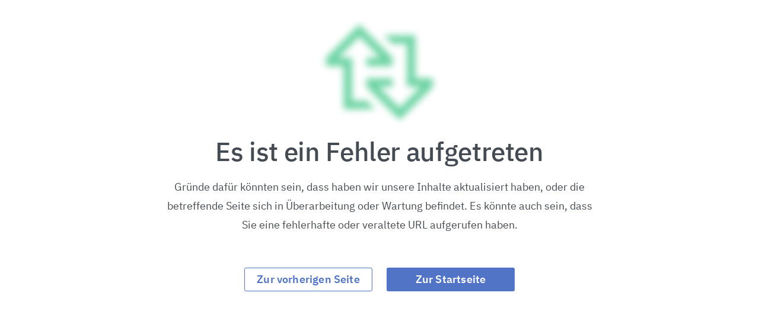

--- FILE ---
content_type: text/html; charset=utf-8
request_url: https://www.baudatenonline.de/2-studie-gesund-wohnen-architekten/16237102/
body_size: 4751
content:
<!DOCTYPE html><html lang=en-US dir=ltr><head><script>window.__INITIAL_STATE__={"userStore":{"state":{"isSignedIn":false,"userData":{},"userRights":{}}},"pageStore":{"metaIsset":false}};document.currentScript.remove()</script><title>Das Statistikportal der Heinze Marktforschung - BauDatenOnline</title><meta http-equiv="Content-Type" content="text/html; charset=UTF-8" data-qmeta="contentType"><meta name="description" content="Ihr Statistikportal für die professionelle und strategische Analyse der Marktentwicklungen im Baubereich." data-qmeta="description"><link rel="canonical" href="https://www.baudatenonline.de/" data-qmeta="canonical"> <meta name=format-detection content="telephone=no"><meta name=viewport content="initial-scale=1,width=device-width"><link rel=icon type=image/ico href=/favicon.ico><script>(function (w, d, s, l, i) {
      w[l] = w[l] || [];
      w[l].push({
        'gtm.start': new Date().getTime(),
        event: 'gtm.js'
      });
      const f = d.getElementsByTagName(s)[0],
        j = d.createElement(s),
        dl = l !== 'dataLayer' ? '&l=' + l : '';
      j.async = true;
      j.src='https://www.googletagmanager.com/gtm.js?id=' + i + dl;
      f.parentNode.insertBefore(j, f);
      })(window, document, 'script', 'dataLayer', 'GTM-K35HL4C');</script><script data-cmp-ab=1 src=https://cdn.consentmanager.net/delivery/autoblocking/a1fdcc5643ce.js data-cmp-host=a.delivery.consentmanager.net data-cmp-cdn=cdn.consentmanager.net data-cmp-codesrc=1></script><script type=module crossorigin src=/assets/index.4b3b30d4.js></script><link rel=stylesheet href=/assets/index.b71557f9.css> <link rel="preload" href="/assets/KFOMCnqEu92Fr1ME7kSn66aGLdTylUAMQXC89YmC2DPNWubEbFmUiAw.b396c4b4.woff" as="font" type="font/woff" crossorigin><link rel="preload" href="/assets/KFOMCnqEu92Fr1ME7kSn66aGLdTylUAMQXC89YmC2DPNWuaabVmUiAw.6abe435f.woff" as="font" type="font/woff" crossorigin><link rel="preload" href="/assets/KFOMCnqEu92Fr1ME7kSn66aGLdTylUAMQXC89YmC2DPNWubEbVmUiAw.c46b1797.woff" as="font" type="font/woff" crossorigin><link rel="preload" href="/assets/KFOMCnqEu92Fr1ME7kSn66aGLdTylUAMQXC89YmC2DPNWub2bVmUiAw.2655782c.woff" as="font" type="font/woff" crossorigin><link rel="preload" href="/assets/KFOMCnqEu92Fr1ME7kSn66aGLdTylUAMQXC89YmC2DPNWuYjalmUiAw.21d7671f.woff" as="font" type="font/woff" crossorigin><link rel="preload" href="/assets/KFOMCnqEu92Fr1ME7kSn66aGLdTylUAMQXC89YmC2DPNWuZtalmUiAw.1a33b99d.woff" as="font" type="font/woff" crossorigin><link rel="preload" href="/assets/flUhRq6tzZclQEJ-Vdg-IuiaDsNcIhQ8tQ.4a4dbc62.woff2" as="font" type="font/woff2" crossorigin><link rel="preload" href="/assets/flUhRq6tzZclQEJ-Vdg-IuiaDsNa.fd84f88b.woff" as="font" type="font/woff" crossorigin><link rel="modulepreload" href="/assets/ErrorNotFound.4a09273b.js" crossorigin><link rel="stylesheet" href="/assets/ErrorNotFound.142974ab.css"></head><body class="desktop no-touch body--light" data-server-rendered><script id="qmeta-init">window.__Q_META__={"title":"Das Statistikportal der Heinze Marktforschung - BauDatenOnline","meta":{"contentType":{"http-equiv":"Content-Type","content":"text/html; charset=UTF-8"},"description":{"name":"description","content":"Ihr Statistikportal für die professionelle und strategische Analyse der Marktentwicklungen im Baubereich."}},"link":{"canonical":{"rel":"canonical","href":"https://www.baudatenonline.de/"}},"htmlAttr":{},"bodyAttr":{}}</script> <div id=q-app><div><div class="column items-center justify-center"><div id="hz-error-page-content" class="column items-center"><img id="hz-error-page-logo" src="/logo-min.svg" alt="Logo"><h2 class="text-center text-grey-7 hz-h2 q-mt-md">Es ist ein Fehler aufgetreten</h2><div class="text-center text-grey-7 hz-body-3 q-mt-md">Gründe dafür könnten sein, dass haben wir unsere Inhalte aktualisiert haben, oder die betreffende Seite sich in Überarbeitung oder Wartung befindet. Es könnte auch sein, dass Sie eine fehlerhafte oder veraltete URL aufgerufen haben.</div><div class="row q-gutter-lg hz-mt-32"><button class="q-btn q-btn-item non-selectable no-outline q-btn--outline q-btn--rectangle text-primary q-btn--actionable q-focusable q-hoverable q-btn--no-uppercase hz-btn" style="" tabindex="0" type="button"><span class="q-focus-helper"></span><span class="q-btn__content text-center col items-center q-anchor--skip justify-center row"><span class="block">Zur vorherigen Seite</span></span></button><button class="q-btn q-btn-item non-selectable no-outline q-btn--standard q-btn--rectangle bg-primary text-white q-btn--actionable q-focusable q-hoverable q-btn--no-uppercase hz-btn" style="" tabindex="0" type="button"><span class="q-focus-helper"></span><span class="q-btn__content text-center col items-center q-anchor--skip justify-center row"><span class="block">Zur Startseite</span></span></button></div></div></div></div></div></body></html>

--- FILE ---
content_type: text/css; charset=UTF-8
request_url: https://www.baudatenonline.de/assets/ErrorNotFound.142974ab.css
body_size: 1447
content:
.hz-svg-grey-700-to-green-500{--hz-svg-grey-700: #0FB869 }.hz-svg-grey-700-to-green-800{--hz-svg-grey-700: #075430 }.hz-svg-grey-700-to-blue-500{--hz-svg-grey-700: #5174C6 }.hz-svg-grey-700-to-red-500{--hz-svg-grey-700: #C42E2E }.hz-svg-grey-700-to-red-50{--hz-svg-grey-700: #F9ECEC }.hz-svg-grey-700-to-negative{--hz-svg-grey-700: #FF5658 }.hz-svg-grey-700-to-white{--hz-svg-grey-700: #FFFFFF }.hz-svg-grey-700-to-grey-100{--hz-svg-grey-700: #E8EBED }.hz-svg-grey-700-to-grey-400{--hz-svg-grey-700: #C4C8CC }.body--dark{--hz-svg-grey-700: #D7DCE0}.body--dark .hz-svg-grey-700-to-blue-300{--hz-svg-grey-700: #92A7DB }.text-radio-blue{color:#5476c7!important}.bg-radio-blue{background:#5476C7!important}.text-radio-green{color:#0fb868!important}.bg-radio-green{background:#0fB868!important}.text-radio-red{color:#ff5658!important}.bg-radio-red{background:#ff5658!important}.text-radio-brown{color:#6f321e!important}.bg-radio-brown{background:#6f321e!important}#hz-error-page-content{max-width:744px;margin:32px 16px}#hz-error-page-content .q-btn{width:100%}@media screen and (min-width: 600px){#hz-error-page-content .q-btn{width:216px}}#hz-error-page-logo{opacity:.6;filter:blur(6px);width:180px;height:180px}


--- FILE ---
content_type: application/javascript; charset=UTF-8
request_url: https://www.baudatenonline.de/assets/index.a26dc514.js
body_size: 4586
content:
var v=Object.defineProperty;var C=(i,e,t)=>e in i?v(i,e,{enumerable:!0,configurable:!0,writable:!0,value:t}):i[e]=t;var T=(i,e,t)=>(C(i,typeof e!="symbol"?e+"":e,t),t),I=(i,e,t)=>{if(!e.has(i))throw TypeError("Cannot "+t)};var d=(i,e,t)=>(I(i,e,"read from private field"),t?t.call(i):e.get(i)),g=(i,e,t)=>{if(e.has(i))throw TypeError("Cannot add the same private member more than once");e instanceof WeakSet?e.add(i):e.set(i,t)};import{g as F,n as N,a as R,b as p}from"./bel-serializer.7346dcdb.js";import{c as f,z as S,C as y,d as A,m as L,q as D,F as U}from"./browser-agent.366cba5d.js";import{c as _,A as x}from"./aggregate-base.bcb57314.js";import{D as V,V as h,c as u,r as k,o as w,f as M,a as O}from"./first-paint.abf58a85.js";import{t as H}from"./time-to-first-byte.d0c4c301.js";import{e as b}from"./event-origin.6d02177e.js";import"./index.4b3b30d4.js";const l=new h(u.CUMULATIVE_LAYOUT_SHIFT,i=>i);f&&V(({value:i,attribution:e,id:t})=>{const r={metricId:t,largestShiftTarget:e.largestShiftTarget,largestShiftTime:e.largestShiftTime,largestShiftValue:e.largestShiftValue,loadState:e.loadState};l.update({value:i,attrs:r})},{reportAllChanges:!0});const E=new h(u.INTERACTION_TO_NEXT_PAINT);f&&k(({value:i,attribution:e,id:t})=>{const r={metricId:t,eventTarget:e.interactionTarget,eventTime:e.interactionTime,interactionTarget:e.interactionTarget,interactionTime:e.interactionTime,interactionType:e.interactionType,inputDelay:e.inputDelay,nextPaintTime:e.nextPaintTime,processingDuration:e.processingDuration,presentationDelay:e.presentationDelay,loadState:e.loadState};E.update({value:i,attrs:r})});const m=new h(u.LARGEST_CONTENTFUL_PAINT);f&&w(({value:i,attribution:e})=>{var n;if(S||m.isValid)return;let t;const r=e.lcpEntry;r&&(t={size:r.size,eid:r.id,element:e.element,timeToFirstByte:e.timeToFirstByte,resourceLoadDelay:e.resourceLoadDelay,resourceLoadDuration:e.resourceLoadDuration,resourceLoadTime:e.resourceLoadDuration,elementRenderDelay:e.elementRenderDelay},e.url&&(t.elUrl=_(e.url)),(n=r.element)!=null&&n.tagName&&(t.elTag=r.element.tagName)),m.update({value:i,attrs:t})});var a;class z extends x{constructor(t){super(t,y);g(this,a,({name:t,value:r,attrs:n})=>{this.addTiming(t,r,n)});this.curSessEndRecorded=!1,this.firstIxnRecorded=!1,super.customAttributesAreSeparate=!0,A("docHidden",r=>this.endCurrentSession(r),this.featureName,this.ee),A("winPagehide",r=>this.addTiming("unload",r,null),this.featureName,this.ee),this.waitForFlags([]).then(()=>{M.subscribe(d(this,a)),O.subscribe(d(this,a)),m.subscribe(d(this,a)),E.subscribe(d(this,a)),H.subscribe(({attrs:r})=>{this.addTiming("load",Math.round(r.navigationEntry.loadEventEnd))}),L(()=>{const{name:r,value:n,attrs:s}=l.current;n!==void 0&&this.addTiming(r,n*1e3,s)},!0,!0),this.drain()})}endCurrentSession(t){this.curSessEndRecorded||(this.addTiming("pageHide",t,null),this.curSessEndRecorded=!0)}addTiming(t,r,n){n=n||{},P(n),t!==u.CUMULATIVE_LAYOUT_SHIFT&&l.current.value>=0&&(n.cls=l.current.value);const s={name:t,value:r,attrs:n};return this.events.add(s),D("pvtAdded",[t,r,n],void 0,U.sessionTrace,this.ee),this.checkForFirstInteraction(),s}checkForFirstInteraction(){if(this.firstIxnRecorded||S||!performance)return;const t=performance.getEntriesByType("first-input")[0];!t||(this.firstIxnRecorded=!0,this.addTiming("fi",t.startTime,{type:t.name,eventTarget:b(t.target),loadState:document.readyState}))}appendGlobalCustomAttributes(t){var r=t.attrs||{},n=["size","eid","cls","type","fid","elTag","elUrl","net-type","net-etype","net-rtt","net-dlink"];Object.entries(this.agentRef.info.jsAttributes||{}).forEach(([s,o])=>{n.indexOf(s)<0&&(r[s]=o)})}preHarvestChecks(){return this.checkForFirstInteraction(),super.preHarvestChecks()}serializer(t){if(!(t!=null&&t.length))return"";for(var r=F(this.agentRef.runtime.obfuscator),n="bel.6;",s=0;s<t.length;s++){var o=t[s];n+="e,",n+=r(o.name)+",",n+=N(o.value,p,!1)+",",this.appendGlobalCustomAttributes(o);var c=R(o.attrs,r);c&&c.length>0&&(n+=p(c.length)+";"+c.join(";")),s+1<t.length&&(n+=";")}return n}}a=new WeakMap,T(z,"featureName",y);function P(i){var e=navigator.connection||navigator.mozConnection||navigator.webkitConnection;!e||(e.type&&(i["net-type"]=e.type),e.effectiveType&&(i["net-etype"]=e.effectiveType),e.rtt&&(i["net-rtt"]=e.rtt),e.downlink&&(i["net-dlink"]=e.downlink))}export{z as Aggregate};


--- FILE ---
content_type: text/plain
request_url: https://bam.eu01.nr-data.net/1/NRJS-134a540fdd9ed8c86d3?a=538689798&v=1.295.0&t=Unnamed%20Transaction&rst=2776&ck=0&s=dfd4208941c4d0ae&ref=https://www.baudatenonline.de/2-studie-gesund-wohnen-architekten/16237102/&ptid=72b69834d8bd4e2f&af=err,spa,xhr,stn,ins&be=683&fe=1492&dc=813&fsh=1&perf=%7B%22timing%22:%7B%22of%22:1768981365599,%22n%22:0,%22f%22:14,%22dn%22:376,%22dne%22:377,%22c%22:377,%22s%22:456,%22ce%22:541,%22rq%22:541,%22rp%22:683,%22rpe%22:684,%22di%22:1435,%22ds%22:1496,%22de%22:1496,%22dc%22:2175,%22l%22:2175,%22le%22:2175%7D,%22navigation%22:%7B%7D%7D&fp=1575&fcp=1575
body_size: 190
content:
{"stn":1,"err":1,"ins":1,"spa":1,"sr":0,"srs":0,"st":1,"sts":1,"log":2,"logapi":0,"app":{"agents":[{"entityGuid":"NDQ0MDQ3MnxCUk9XU0VSfEFQUExJQ0FUSU9OfDUzODY4OTc5OA"}],"nrServerTime":1768981368995}}

--- FILE ---
content_type: application/javascript; charset=UTF-8
request_url: https://www.baudatenonline.de/assets/index.6d71f6bf.js
body_size: 3623
content:
var l=Object.defineProperty;var m=(n,e,t)=>e in n?l(n,e,{enumerable:!0,configurable:!0,writable:!0,value:t}):n[e]=t;var r=(n,e,t)=>(m(n,typeof e!="symbol"?e+"":e,t),t);import{N as S,an as d,ao as p,a5 as E,Z as u,a6 as c,a7 as M,ap as a,d as b,aq as R,w as g,ar as y,s as T,f as L}from"./browser-agent.366cba5d.js";import{c as N,A as O}from"./aggregate-base.bcb57314.js";import{a as F}from"./traverse.ef6062e6.js";import"./index.4b3b30d4.js";class A{constructor(e,t,i={},s=d.INFO){r(this,"timestamp");r(this,"message");r(this,"attributes");r(this,"level");this.timestamp=e,this.message=t,this.attributes={...i,pageUrl:N(""+S)},this.level=s.toUpperCase()}}class _ extends O{constructor(e){super(e,p),this.isSessionTrackingEnabled=E(e.init)&&e.runtime.session,super.customAttributesAreSeparate=!0,this.ee.on(u.RESET,()=>{this.abort(c.RESET)}),this.ee.on(u.UPDATE,(t,i)=>{this.blocked||t!==M.CROSS_TAB||(this.loggingMode!==a.OFF&&i.loggingMode===a.OFF?this.abort(c.CROSS_TAB):this.loggingMode=i.loggingMode)}),this.harvestOpts.raw=!0,this.waitForFlags(["log"]).then(([t])=>{var s;const i=(s=this.agentRef.runtime.session)!=null?s:{};if(this.loggingMode===a.OFF||i.isNew&&t===a.OFF){this.blocked=!0,this.deregisterDrain();return}i.isNew||!this.isSessionTrackingEnabled?this.updateLoggingMode(t):this.loggingMode=i.state.loggingMode,b(R,this.handleLog.bind(this),this.featureName,this.ee),this.drain(),e.runtime.harvester.triggerHarvestFor(this)})}updateLoggingMode(e){this.loggingMode=e,this.syncWithSessionManager({loggingMode:this.loggingMode})}handleLog(e,t,i={},s=d.INFO,h){if(!this.agentRef.runtime.entityManager.get(h))return g(56,this.featureName);if(this.blocked||!this.loggingMode)return;if((!i||typeof i!="object")&&(i={}),typeof s=="string"&&(s=s.toUpperCase()),!y(s))return g(30,s);if(this.loggingMode<(a[s]||1/0)){this.reportSupportabilityMetric("Logging/Event/Dropped/Sampling");return}try{if(typeof t!="string"){const o=T(t);!!o&&o!=="{}"?t=o:t=String(t)}}catch{g(16,t),this.reportSupportabilityMetric("Logging/Event/Dropped/Casting");return}if(typeof t!="string"||!t)return g(32);const f=new A(Math.floor(this.agentRef.runtime.timeKeeper.correctRelativeTimestamp(e)),t,i,s);this.events.add(f,h)}serializer(e,t){const i=this.agentRef.runtime.entityManager.get(t),s=this.agentRef.runtime.session;return[{common:{attributes:{"entity.guid":i.entityGuid,...s&&{session:s.state.value||"0",hasReplay:s.state.sessionReplayMode===1&&L(i,this.agentRef),hasTrace:s.state.sessionTraceMode===1},ptid:this.agentRef.runtime.ptid,appId:i.applicationID||this.agentRef.info.applicationID,standalone:Boolean(this.agentRef.info.sa),agentVersion:this.agentRef.runtime.version,"instrumentation.provider":"browser","instrumentation.version":this.agentRef.runtime.version,"instrumentation.name":this.agentRef.runtime.loaderType,...this.agentRef.info.jsAttributes}},logs:F(e,this.obfuscator.obfuscateString.bind(this.obfuscator),"string")}]}queryStringsBuilder(e,t){return{browser_monitoring_key:this.agentRef.runtime.entityManager.get(t).licenseKey}}abort(e={}){this.reportSupportabilityMetric("Logging/Abort/".concat(e.sm)),this.blocked=!0,this.events&&(this.events.clear(),this.events.clearSave()),this.updateLoggingMode(a.OFF),this.deregisterDrain()}syncWithSessionManager(e={}){this.isSessionTrackingEnabled&&this.agentRef.runtime.session.write(e)}}r(_,"featureName",p);export{_ as Aggregate};


--- FILE ---
content_type: application/javascript; charset=UTF-8
request_url: https://www.baudatenonline.de/assets/index.f5e38c4f.js
body_size: 4466
content:
var q=Object.defineProperty;var G=(r,e,t)=>e in r?q(r,e,{enumerable:!0,configurable:!0,writable:!0,value:t}):r[e]=t;var N=(r,e,t)=>(G(r,typeof e!="symbol"?e+"":e,t),t);import{P as x,Q as I,d as T,s as c,T as z,F as l,q as L}from"./browser-agent.366cba5d.js";import{A as F}from"./aggregate-base.bcb57314.js";import{i as U}from"./type-check.a91ff93a.js";import{g as _,b as f,n as y,a as O}from"./bel-serializer.7346dcdb.js";import"./index.4b3b30d4.js";function w({body:r,query:e}={}){if(!(!r&&!e))try{const t=k(Q(r));if(t)return t;const s=M(B(e));if(s)return s}catch{}}function M(r){if(typeof r!="object"||!r.query||typeof r.query!="string")return;const e=r.query.trim().match(/^(query|mutation|subscription)\s?(\w*)/),t=e==null?void 0:e[1];return t?{operationName:r.operationName||(e==null?void 0:e[2])||"Anonymous",operationType:t,operationFramework:"GraphQL"}:void 0}function k(r){if(!r)return;Array.isArray(r)||(r=[r]);const e=[],t=[];for(let s of r){const n=M(s);!n||(e.push(n.operationName),t.push(n.operationType))}if(!!t.length)return{operationName:e.join(","),operationType:t.join(","),operationFramework:"GraphQL"}}function Q(r){let e;if(!r||typeof r!="string"&&typeof r!="object"||(typeof r=="string"?e=JSON.parse(r):e=r,!U(e)&&!Array.isArray(e)))return;let t=!1;if(Array.isArray(e)?t=e.some(s=>R(s)):t=R(e),!!t)return e}function B(r){if(!r||typeof r!="string")return;const e=new URLSearchParams(r);return Q(Object.fromEntries(e))}function R(r){return!(typeof r!="object"||!r.query||typeof r.query!="string")}class P extends F{constructor(e){super(e,x),I(e.runtime.denyList),this.underSpaEvents={};const t=this;e.init.ajax.block_internal?super.customAttributesAreSeparate=!0:super.canHarvestEarly=!1,this.ee.on("interactionDone",(s,n)=>{!this.underSpaEvents[s.id]||(n||this.underSpaEvents[s.id].forEach(i=>this.events.add(i)),delete this.underSpaEvents[s.id])}),T("returnAjax",s=>this.events.add(s),this.featureName,this.ee),T("xhr",function(){t.storeXhr(...arguments,this)},this.featureName,this.ee),this.waitForFlags([]).then(()=>this.drain())}storeXhr(e,t,s,n,i,a){var g,m,A,b,j,E,S,v;t.time=s;let o;e.cat?o=c([e.status,e.cat]):o=c([e.status,e.host,e.pathname]);const h=z(e),p=(g=this.agentRef.init.feature_flags)==null?void 0:g.includes("ajax_metrics_deny_list");if(Boolean((m=this.agentRef.features)==null?void 0:m[l.jserrors])&&(h||!p)&&((A=this.agentRef.sharedAggregator)==null||A.add(["xhr",o,e,t])),!h){e.hostname===this.agentRef.info.errorBeacon||((b=this.agentRef.init.proxy)==null?void 0:b.beacon)&&e.hostname===this.agentRef.init.proxy.beacon?(this.reportSupportabilityMetric("Ajax/Events/Excluded/Agent"),p&&this.reportSupportabilityMetric("Ajax/Metrics/Excluded/Agent")):(this.reportSupportabilityMetric("Ajax/Events/Excluded/App"),p&&this.reportSupportabilityMetric("Ajax/Metrics/Excluded/App"));return}L("bstXhrAgg",["xhr",o,e,t],void 0,l.sessionTrace,this.ee);const u={method:e.method,status:e.status,domain:e.host,path:e.pathname,requestSize:t.txSize,responseSize:t.rxSize,type:i,startTime:s,endTime:n,callbackDuration:t.cbTime};if(a.dt&&(u.spanId=a.dt.spanId,u.traceId=a.dt.traceId,u.spanTimestamp=Math.floor(this.agentRef.runtime.timeKeeper.correctAbsoluteTimestamp(a.dt.timestamp))),u.gql=e.gql=w({body:a.body,query:(j=a.parsedOrigin)==null?void 0:j.search}),u.gql&&this.reportSupportabilityMetric("Ajax/Events/GraphQL/Bytes-Added",c(u.gql).length),Boolean((E=this.agentRef.features)==null?void 0:E[l.softNav]))L("ajax",[u],void 0,l.softNav,this.ee);else if(a.spaNode){const d=a.spaNode.interaction.id;(v=(S=this.underSpaEvents)[d])!=null||(S[d]=[]),this.underSpaEvents[d].push(u)}else this.events.add(u)}serializer(e){if(!e.length)return;const t=_(this.agentRef.runtime.obfuscator);let s="bel.7;";for(let n=0;n<e.length;n++){const i=e[n],a=[f(i.startTime),f(i.endTime-i.startTime),f(0),f(0),t(i.method),f(i.status),t(i.domain),t(i.path),f(i.requestSize),f(i.responseSize),i.type==="fetch"?1:"",t(0),y(i.spanId,t,!0)+y(i.traceId,t,!0)+y(i.spanTimestamp,f,!1)];let o="2,";const h=this.agentRef.info.jsAttributes,p=O({...h||{},...i.gql||{}},t);a.unshift(f(p.length)),o+=a.join(","),p&&p.length>0&&(o+=";"+p.join(";")),n+1<e.length&&(o+=";"),s+=o}return s}}N(P,"featureName",x);export{P as Aggregate};


--- FILE ---
content_type: application/javascript; charset=UTF-8
request_url: https://www.baudatenonline.de/assets/i18n.43665c63.js
body_size: 28857
content:
import{b as t,c as i}from"./index.4b3b30d4.js";var r={common:{pleaseChoose:"Bitte ausw\xE4hlen",defaultTitle:"Das Statistikportal der Heinze Marktforschung",defaultDescription:"Ihr Statistikportal f\xFCr die professionelle und strategische Analyse der Marktentwicklungen im Baubereich.",metaReadMore:"Lesen Sie mehr auf BauDatenOnline",close:"Schlie\xDFen",menu:"Menu",profile:"Profil",login:"Anmelden",send:"Senden",back:"Zur\xFCck",search:"Suchen",download:"Herunterladen",premium:"Premium",publishedAt:"Ver\xF6ffentlicht am",topics:"Themenbereiche",year:"Jahr",language:"Sprache",german:"Deutsch",english:"Englisch",mandatoryFields:"Pflichtfelder *",formError:"Das Formular konnte nicht gesendet werden werden.",chartSelection:"Selektion",endProcess:"Beenden",cancel:"Abbrechen",save:"Speichern",generatedBy:"Generiert mit: ",premiumHint:"F\xFCr den Zugang zu aktuellen Daten kontaktieren Sie uns bitte unter <b>marktforschung&#64;heinze.de</b>. Nicht angemeldete Nutzer haben nur Zugriff auf \xE4ltere Daten."},commonInputFields:{appointment:"Termin *",salutation:"Anrede *",title:"Titel",firm:"Firmenname *",email:"E-mail *",phone:"Telefon",street:"Stra\xDFe *",houseNumber:"Hausnummer *",zipCode:"PLZ *",location:"Ort *",country:"Land *",firstName:"Vorname *",lastName:"Nachname *",newPassword:"Neues Passwort *",newPasswordAgain:"Neues Passwort wiederholen *",message:"Nachricht*"},error:{title:"Es ist ein Fehler aufgetreten",description:"Gr\xFCnde daf\xFCr k\xF6nnten sein, dass haben wir unsere Inhalte aktualisiert haben, oder die betreffende Seite sich in \xDCberarbeitung oder Wartung befindet. Es k\xF6nnte auch sein, dass Sie eine fehlerhafte oder veraltete URL aufgerufen haben.",back:"Zur vorherigen Seite",home:"Zur Startseite"},landingPage:{metaTitle:"Startseite",metaDescription:"Ihr Statistikportal f\xFCr die professionelle und strategische Analyse der Marktentwicklungen im Baubereich.",headline:"Startseite",moreNewsArticles:"Zum News-Archiv",morePressArticles:"Zum Presse-Archiv",newArticleBadge:"Neu",newsTitle:"Aktuelles",newsSubtitle:"Aktuelle Statistiken und Informationen",pressTitle:"Presse",pressSubtitle:"Aktuelle Presse Artikel",recommendationsTitle:"Empfehlungen",recommendationsSubtitle:"Die Empfehlungen der Heinze Marktforschung",benefitsTitle:"Vorteile",benefitsSubtitle:"Deswegen profitieren Sie von BauDatenOnline",ourBrands:"Unsere Marken",ourServices:"Unser Service",keyVisuals:{login:{headline:"BauDatenOnline",text:"Ihr Statistikportal f\xFCr professionelle und strategische Analyse Ihrer Produkte und Zielgruppen.",altText:"Anmelden bei BauDatenOnline",generatedBy:"Midjourney",button:"Jetzt anmelden"}}},copyright:{default:"Heinze Marktforschung",landingPage:"Startseite",timeSeries:"Zeitreihen",regionalData:"Regionaldaten",countyComparisonMap:"L\xE4nder im Vergleich",countryMonitor:"L\xE4ndermonitor",news:"Aktuelles",newsDetail:"Aktuelles",buildingBoomMeeting:"BaukonjunkturMeeting",buildingEconomyClimate:"Heinze BaukonjunkturKlima",buildingInGermany:"Bauen in Deutschland",monthlyPresentations:"Monatspr\xE4sentationen",marketReport:"Marktbericht",dashboard:{constructionDemand:"Baugenehmigungen",constructionExecution:"Baugewerbe"},premiumDataTimeSeries:"Premiumdaten",premiumDataMap:"Premiumdaten",loginPage:"Anmelden",userSurveys:"Umfragen",favorites:"Favoriten",userSettings:"Einstellungen",administrationPage:{userAdministration:"Benutzerverwaltung",createNewUser:"Benutzer registrieren"},glossary:"Glossar",dataPrivacy:"Datenschutz",imprint:"Impressum"},premiumData:{metaTitle:"Premiumdaten"},helpAndTutorials:{metaTitle:"FAQ-Bereich",title:"Schulungs- und FAQ-Bereich",description:"Hier finden Sie hilfreiche Anwendungsvideos, die Ihnen Schritt f\xFCr Schritt zeigen, wie Sie unser interaktives Tool optimal nutzen. Au\xDFerdem beantworten unsere Experten die h\xE4ufigsten Fragen rund um die Zusammenstellung und Analyse von Gebieten auf Kreis- oder PLZ-Ebene oder wie man die Daten exportiert. Nutzen Sie dieses Wissen, um das volle Potenzial unserer Plattform auszusch\xF6pfen!"},customerRegionalData:{metaTitle:"Kundenspezifische Regionaldaten",headline:"Kundenspezifische Regionaldaten",text:"Als Kunde der Heinze Regional Informationen haben Sie hier eine zus\xE4tzliche M\xF6glichkeit auf Ihre kundenspezifischen Auswertungen zuzugreifen. Sie k\xF6nnen sich Ihre Daten in Form von Karten anzeigen lassen und Ihre Auswertungstabellen zur komfortablen Weiterverarbeitung (z.B. in Excel) herunterladen. Sie haben dann die M\xF6glichkeit, diese Potenzialdaten mit Ihren eigenen Absatzzahlen zu vergleichen."},timeSeries:{metaTitle:"Zeitreihen",metaDescription:"Analysieren Sie die Marktentwicklungen im Baubereich mit interaktiven Diagrammen.",headline:"Zeitreihen"},regionalData:{mainControl:{depiction:"Darstellung"},noFeaturesInfoControl:{noMapAvailable:"Keine Karte verf\xFCgbar"},mapTools:{search:"Suchen",pasteListSearch:"Gebiet ausw\xE4hlen",clearAllRegions:"Alle Regionen abw\xE4hlen",viewSelectedData:"Daten zu ausgw\xE4hlten Regionen",goToRegionSelectMap:"Wechsel Karten Modus"},listSelectDialog:{dialogTitle:"Gebiet ausw\xE4hlen",dialogDescription:"Kopieren Sie eine Liste von Kreiswerten oder Postleitzahlen und f\xFCgen diese hier ein, um ein Gebiet auszuw\xE4hlen. Das Einf\xFCgen von Excel und CSV Listen ist m\xF6glich. Ganze Dateien sind nicht m\xF6glich.",dialogHint:"Diese Werte konnten nicht gefunden werden:",dialogSelectBtn:"Regionen ausw\xE4hlen",pasteError:"Das Einf\xFCgen ist Fehlgeschlagen.",pasteErrorNoNumber:"Es wurde keine Nummer eingef\xFCgt.",manualInputError:"Manuelle Eingabe fehlgeschlagen. Nummer nicht erkannt!"},metaTitle:"Regionaldaten",metaDescription:"Analysieren Sie die Marktentwicklungen im Baubereich mit interaktiven Karten.",headline:"Regionaldaten"},countyComparisonMap:{metaTitle:"L\xE4nder im Vergleich",metaDescription:"Unter L\xE4nder im Vergleich finden Sie thematische Karten, die regionale Strukturen und Entwicklungen in Europa auf einen Blick zeigen.",headline:"L\xE4nder im Vergleich"},marketReport:{metaTitle:"Marktbericht",metaDescription:"Der viertelj\xE4hrliche Marktbericht bietet Einblicke in die Wirtschaftslage, aktuelle Auftragseing\xE4nge sowie Prognosen zu Bauvolumen, Genehmigungen und Fertigstellungen.",headline:"Marktbericht",downloadPDF:"Herunterladen",downloadDemoPDF:"Muster herunterladen",premiumInfo:"F\xFCr nicht angemeldete Nutzer steht als Leseprobe ein Teil des ersten Kapitels zur Verf\xFCgung. Bitte kontaktieren Sie uns f\xFCr vollst\xE4ndigen Zugang."},monthlyPresentations:{metaTitle:"Monatspr\xE4sentationen",metaDescription:"Die Monatspr\xE4sentationen bieten eine \xDCbersicht zur allgemeinen Wirtschaftsentwicklung sowie Prognosen zu Bauvolumen, Genehmigungen und Fertigstellungen.",headline:"Monatspr\xE4sentationen",premiumInfo:"Nicht angemeldeten Nutzern steht eine Beispiel pr\xE4sentation mit dem Inhaltsverzeichnis und Ausz\xFCgen mit \xE4lterem Datenstand zur Verf\xFCgung. Bitte kontaktieren Sie uns f\xFCr vollst\xE4ndigen Zugang.",downloadDemoPDF:"Muster herunterladen",downloadNewest:"Neuste herunterladen"},buildingInGermany:{metaTitle:"Bauen in Deutschland",metaDescription:"Erfahren Sie mehr \xFCber Baugenehmigungen, Baufertigstellungen, den Modernisierungsmarkt und das Bauvolumen in Deutschland mit der Studie Bauen in Deutschland.",headline:"Bauen in Deutschland"},buildingEconomyClimate:{metaTitle:"Heinze BaukonjunkturKlima",metaDescription:'Unter dem Begriff "Heinze BaukonjunkturKlima" f\xFChrt die Heinze Marktforschung seit August 2015 viertelj\xE4hrliche Befragungen zum Gesch\xE4ftsklima unter Herstellern im Bereich Bau, Einrichtung und Ausstattung durch.',headline:"Heinze BaukonjunkturKlima"},countryMonitor:{metaTitle:"L\xE4ndermonitor",metaDescription:"Hier finden Sie f\xFCr die meisten europ\xE4ischen L\xE4nder und deren Regionen die wichtigsten Bau- und Gesamtwirtschaftsdaten und deren Entwicklung.",headline:"L\xE4ndermonitor",premiumInfo:"Nicht angemeldete Nutzer steht der L\xE4ndermonitor Ungarn zur Verf\xFCgung. Bitte kontaktieren Sie uns f\xFCr vollst\xE4ndigen Zugang."},economyIndex:{yearDescription:"F\xFCr welches Jahr m\xF6chten Sie eine Einsch\xE4tzung Ihres Gesch\xE4ftsfeld-Profils vornehmen?",tableDescription:"Bitte tragen Sie ein, f\xFCr welche (bis zu f\xFCnf) Gesch\xE4ftsbereiche Indizes berechnet werden sollen und welchen Anteil diese Gesch\xE4ftsbereiche an Ihrem Gesamtumsatz haben.In der ersten Spalte sehen Sie, wie sich das gesamte Hochbauvolumen auf die einzelnen Geb\xE4udearten sowie auf Neubau und Modernisierung verteilt. Bitte geben Sie daneben die prozentuale Umsatzverteilung Ihrer Gesch\xE4ftsfelder auf die genannten Bereiche an.",diagramDescription:`Das Diagramm zeigt Ihren Firmenkonjunktur-Index im Vergleich zum Index der allgemeinen Hochbauentwicklung. Sie sehen damit auf einen Blick, ob sich Ihr Gesch\xE4ftsfeld besser oder schlechter als der gesamte Hochbau entwickelt.
Sie k\xF6nnen die Grafik und die Ergebnistabellen herunterladen und als registrierter Nutzer ihr gew\xE4hltes Profil in Ihren Favoriten ablegen.`,headline:"Firmenkonjunktur-Index",myIndex:"Mein Firmenkonjunktur-Index",addProduct:"Produkt hinzuf\xFCgen",removeProduct:"Produkt entfernen",showDiagram:"Diagramm anzeigen",chartError:"Fehler beim erstellen des Diagrams",itsOver100:" Die Summe aller Felder darf 100 nicht \xDCberschreiten.",outOfBounce:"Die Eingabe muss zwischen 0 und 100 liegen.",fieldEmpty:"Das Feld darf nicht leer sein.",chartSuccess:"Diagramm erfolgreich Aktualisiert",errorMessage:"Es gibt Fehler in der Tabelle. Bitte \xFCberpr\xFCfen Sie Ihre Eingaben.",reset:"Zur\xFCcksetzen",metaTitle:"Firmenkonjunktur-Index",metaDescription:"Der Firmenkonjunktur-Index auf BauDatenOnline hilft, die Konjunkturentwicklung entsprechend Ihres Gesch\xE4ftsfeld-Profils zu berechnen."},news:{metaTitle:"Aktuelles",metaDescription:"Unter Aktuelles finden Sie aktuelle Informationen zur Baukonjunktur sowie zu neuen Studien und Produkten der Heinze Marktforschung.",headline:"Aktuelles",loadMore:"Mehr laden"},press:{metaTitle:"Presse",metaDescription:"Unter Presse finden Sie aktuelle Mitteilungen der Heinze Marktforschung.",headline:"Presse",loadMore:"Mehr laden"},glossary:{headline:"Glossar",description:"Das Glossar liefert Ihnen kurze Definitionen und Erl\xE4uterungen zu vielen Begriffen aus dem Bereich der Baumarktforschung.",metaTitle:"Glossar",metaDescription:"Das Glossar liefert Ihnen kurze Definitionen und Erl\xE4uterungen zu vielen Begriffen aus dem Bereich der Baumarktforschung."},imprint:{metaTitle:"Impressum",metaDescription:"Impressum von BauDatenOnline - Rechtliche Informationen und Kontaktangaben."},dataPrivacy:{metaTitle:"Datenschutz",metaDescription:"Datenschutzerkl\xE4rung von BauDatenOnline - Informationen zum Datenschutz und zur Datenverarbeitung."},dashboard:{metaTitle:"Dashboard"},administration:{metaTitle:"Adminbereich"},mainLayout:{mainHeader:{listForPremiumData:{maps:"Karten",timeSeries:"Zeitreihen",customerRegionalData:"Kundenspezifische Regionaldaten",helpAndTutorials:"FAQ-Bereich/Videos"},mainHeaderMobile:{dashboard:"Dashboard",premiumData:"Premiumdaten"},headerTitle:"BauDatenOnline",currentLabel:"Aktuelles",dashboard:"Dashboard",timeSeriesLabel:"Zeitreihen",premiumDataTimeSeriesLabel:"Premiumdaten",marketReportLabel:"Marktbericht",favoritesLabel:"Favoriten",moreLabel:"Mehr",accountLabel:{accountTitle:"Account",favoritesLabel:"Favoriten",architectsDarling:"Architects\u2019 Darling",userSurveys:"Umfragen",adminLabel:"Admin Dashboard",settingsLabel:"Einstellungen",loginLabel:"Anmelden",logoffLabel:"Abmelden"}},subheader:{dashboard:{constructionDemand:"Baugenehmigungen",constructionExecution:"Baugewerbe"},administrationPage:{userAdministration:"Benutzerverwaltung",createNewUser:"Benutzer registrieren"},landingPage:"Startseite",premiumDataMap:"Premiumdaten",countyComparisonMap:"L\xE4nder im Vergleich",favorites:"Favoriten",subheaderTitle:"Zeitreihen",subheaderPremiumTitle:"Premiumdaten",loginPage:"Anmelden",timeSeries:"Zeitreihen",regionalData:"Regionaldaten",premiumData:"Premiumdaten",buildingBoomMeeting:"BaukonjunkturMeeting",userSettings:"Einstellungen",userSurveys:"Umfragen",architectsDarling:"Architects' Darling",news:"Aktuelles",countryMonitor:"L\xE4ndermonitor",buildingInGermany:"Bauen in Deutschland",monthlyPresentations:"Monatspr\xE4sentationen",countryComparison:"L\xE4nder im Vergleich",premiumDataTimeSeries:"Premiumdaten",constructionDemand:"Baugenehmigungen",constructionExecution:"Baugewerbe",userAdministration:"Benutzerverwaltung",createNewUser:"Benutzer registrieren",fullScreen:"Vollbild \xF6ffnen",closeFullScreen:"Vollbild schlie\xDFen",glossar:"Nachschlagewerk",help:"Hilfe",imprint:"Impressum",dataPrivacy:"Datenschutz"},drawer:{diagramFilter:"Filter",treeMenuTopics:"Themenbereiche"},mobileInformation:"Informationen"},contactDialog:{headline:"Kontakt aufnehmen",formSend:"Formular erfolgreich versendet"},glossaryDialog:{headline:"Glossar"},adjustValues:"Gegl\xE4ttete Werte (X-12-ARIMA)",yAxis:"Y-Achse bei Null starten",selectableDiagramTypes:{line:"Liniendiagramm",bar:"S\xE4ulendiagramm",geo:"Kartendiagramm"},selectableDataTypes:{absolutely:"Absolut zum Vorjahr",percentage:"Prozentzahl zum Vorjahr"},selectableRegions:{ost:"Ost",west:"West",bundeslaender:"Bundesl\xE4nder",ostWest:"Ost und West"},selectableTimeIntervals:{annually:"J\xE4hrlich",quarterly:"Viertelj\xE4hrlich",monthly:"Monatlich"},chartDataTreeMenu:{labelTimeSeries:"Meine Zeitreihen"},Breadcrumbs:{beginnSliderLabel:"Zeitreihen",beginnSliderLabelZdb:"Premiumdaten"},chartFilterMenu:{descriptionSelect:"Baumerkmale",chartTypeSelect:{selectTypeTitle:"Darstellung"},regionsSelect:{clearCustomRegions:"Regionen zur\xFCcksetzen",selectRegions:"Zur Karten Auswahl",regionsLabel:"Geographische Ebene"}},chartFilterDashMenu:{timeRangeSelect:{timeRangeTitle:" Zeitliche Ebene",timeTo:"bis",descriptionSelect:"Zeitintervall"}},printDialog:{portrait:"Hochformat",landscape:"Querformat",headlineDownload:"Als Bild exportieren",headlinePrint:"Bild drucken",dark:"Dunkler Modus",light:"Heller Modus",orientationHint:"Orientierung des Bildes",modeHint:"Modus des Bildes",formatHint:"Format des Bildes",colorRed:"Rot",colorBlue:"Blau",colorGreen:"Gr\xFCn",colorHint:"Farbe der Karte",backgroundHint:"Farbe des Hintergrunds",backgroundWhite:"Wei\xDF",backgroundColor:"Farbe",backgroundGreyscale:"Graustufen",confirmTextPrint:"Drucken",confirmTextDownload:"Herunterladen"},timeSeriesPage:{chartAction:{rememberLabel:"Merken",collectImage:"Zur Sammlung hinzuf\xFCgen",printLabel:"Drucken",printChart:"Diagramm drucken",shareLabel:"Teilen",share:"Teilen"},printChart:{errorMessage:"Drucken fehlgeschlagen"},overwriteTimeSeries:{hintMessage:"diese Zeitreihe ist bereits gespeichert"},copyLink:{successMessage:"Erfolgreich Kopiert"},incomplete:{label:"Daten nicht vollst\xE4ndig",annually:"Die Daten sind f\xFCr das aktuelle Berichts-Jahr noch nicht vollst\xE4ndig.",quarterly:"Die Daten sind f\xFCr das aktuelle Berichts-Quartal noch nicht vollst\xE4ndig."},forecast:{label:"Prognosen",annually:"Enth\xE4lt Prognosen f\xFCr die Jahre {start} bis {end}.",quarterly:"Enth\xE4lt Prognosen f\xFCr die Quartale {start} bis {end}."},datepicker:{datepickerTooltip:"Datumsw\xE4hler",yearSelectionTitle:"Jahr",monthSelectionTitle:"Monat",quarterSelectionTitle:"Quartal"}},shareButton:{subject:"Neues von BauDatenOnline:",body1:`Hallo, 

folgende Seite bei www.baudatenonline.de solltest Du Dir mal ansehen: `,body2:"F\xFCr weitere Informationen klicke auf folgenden Link:"},demandExecutionPage:{headlines:{linearDevelopment:"Entwicklung",prozentualDevelopment:"Entwicklung zum Vorjahr",table:"Datengrundlage",report:"Hintergrundinfos"},loadingReports:"Informationen werden ermittelt",missingReports:"Es konnten leider keine passenden Informationen ermittelt werden",missingReport:'<div class="q-mt-md q-mb-md">Es konnten leider keine passenden Informationen ermittelt werden!</div>'},dynamicTableDashboard:{loadingMessages:{loadingData:"Daten werden ermittelt",loadingReports:"Informationen werden ermittelt"},dataset:"Datenreihe"},collectDialog:{isAlreadySaved:"diese Zeitreihe ist bereits gespeichert",upToDate:"Auf dem neusten Stand bleiben",addTimeSeries:"Meine Favoriten hinzuf\xFCgen"},downloadChart:{downloadLabel:"Herunterladen",exportDataFormat:"In Datenformate exportieren",exportData:"Daten Export",exportImage:"Bild Export",dialogDataExport:{header:"Daten exportieren",descriptionForm:"Die geographische Ebene wird standardweise in Reihen exportiert",toggleFormat:"Werte f\xFCr die Geographische Ebene in Spalten exportieren"}},buttonsForDialogs:{delete:"L\xF6schen",cancelDownload:"Abbrechen",submitDownload:"Herunterladen",downloadAll:"Alle Herunterladen"},DialogForExcelCSV:{exportExcel:"Daten als Excel Datei exportieren",exportODS:"Daten als ODS Datei exportieren",exportCSV:"Daten als CSV Datei exportieren"},dialogForExport:{header:"Als Bild exportieren",exportSVG:"Als SVG Datei exportieren (empfohlen)",exportPNG:"Als PNG Datei exportieren",exportJPEG:"Als JPEG Datei exportieren",toggleDarkColors:"Diagrammfarben f\xFCr dunkle Hintergr\xFCnde optimieren",lightBackground:"Mit hellem Hintergrund exportieren",darkBackground:"Mit dunklem Hintergrund exportieren",opacityBackground:"Hintergrund transparent exportieren",textForLightMode:"Das Diagramm wird mit wei\xDFem Hintergrund exportiert und mit den daf\xFCr optimierten Farben des Diagramms etc.",textForDarkMode:"Das Diagramm wird mit dunklem Hintergrund exportiert und mit den daf\xFCr optimierten Farben des Diagramms etc.",downloadChart:{errorMessage:"Herunterladen fehlgeschlagen"}},favorites:{noRegionalData:"Zur Zeit haben Sie noch keine Favoriten gespeichert.",economyIndex:"Firmenkonjunktur-Index",diagramms:"Diagramme",maps:"Karten",premiumdata:"Premiumdaten",regionaldata:"Regionaldaten",timeseries:"Zeitreihen",myTimeSeries:{upToDate:"auf dem neusten Stand",delete:"l\xF6schen",edit:"editieren"}},adminPanels:{title:"Nutzer Verwalten",secondaryTitle:"Berechtigungen hinzuf\xFCgen",search:"Suche",add:"Hinzuf\xFCgen",addUserRights:"Nutzerrechte hinzuf\xFCgen",adminDashboard:"Admin Dashboard",selectARight:"Bitte w\xE4hlen sie ein Recht aus",chooseSalutationRule:"Bitte w\xE4hlen Sie eine Anrede",formSend:"Das Recht konnte erfolgreich ge\xE4ndert werden",errorEmailAlreadyInUse:"Email Adresse wird schon verwendet!",table:{firstName:"Vorname",lastName:"Nachname",email:"E-Mail",firm:"Unternehmen",hasActiveRights:"Aktiv"},createUser:{createUser:"Nutzer wurde erstellt"},administrateUser:{updateUserData:"Nutzerdaten aktualisieren",addUser:"Nutzer anlegen",showRights:"Rechte anzeigen",changeRights:"Rechte \xE4ndern",salutationError:"Bitte w\xE4hle eine Anrede",userSettingsChanged:"Nutzerinstellungen wurden erfolgreich ge\xE4ndert!",userUpdated:"Die Nutzerdaten wurden erfolgreich aktualisiert!",userCanNotUpdated:"Die Nutzerdaten konnten nicht aktualisiert werden!",userCanNotLoaded:"Die Nutzerdaten konnte nicht geladen werden!"},changePassword:{changePassword:"Passwort \xE4ndern",saveNewPassword:"Neues Passwort festlegen",userInformation:"Sie \xE4ndern das Passwort f\xFCr den Nutzer:",userPasswordChanged:"Das Passwort wurde aktualisiert!",userPasswordCanNotChanged:"Das Passwort konnte nicht aktualisiert werden!"},changeUserRights:{tableTitle:"Nutzerrechte bearbeiten",userInformation:"Sie \xE4ndern die Rechte f\xFCr den Nutzer:",dateFrom:"G\xFCltig ab",dateUntil:"G\xFCltig bis",selectManufacturer:"W\xE4hlen Sie den neuen Hersteller",manufacturerSelection:"Herstellerauswahl",userRights:"Nutzerrechte",start:"Ab",end:"Bis",producer:"Hersteller",noDataAvailable:"Es wurden keine Nutzer gefunden mit Ihrer Suche",noRightsAvailable:"Noch keine Rechte hinzugef\xFCgt",additionOfRight:"Nutzerrechte wurde hinzugef\xFCgt",rightAdditionError:"Fehler beim erstellen vom neuen Recht!",invalidRightSelectionError:"Sie haben noch keine Rechte ausgew\xE4hlt zum Hinzuf\xFCgen.",invalidTimeRangeError:"Der gew\xE4hlte Zeitraum ist ung\xFCltig.",invalidDateFormatError:"Sie m\xFCssen ein g\xFCltiges Datum eingeben.",userRightsUpdated:"Die Nutzerrechte wurden erfolgreich aktualisiert!",userRightsCanNotUpdated:"Die Nutzerrechte konnten nicht aktualisiert werden!",userRightsCanNotLoaded:"Die Nutzerrechte konnte nicht geladen werden!"},deleteUser:{title:"Nutzer l\xF6schen",infoText:"L\xF6sen Sie zum L\xF6schen bitte die folgende Aufgabe:",deletedUser:"Wollen Sie den Nutzer l\xF6schen: ",userDeleted:"Der Nutzer wurde gel\xF6scht!",userCaNotDeleted:"Der Nutzer konnte nicht gel\xF6scht werden!",wrongCalculation:"Bitte \xFCberpr\xFCfen Sie Ihre Rechnung!"}},buildingBoomMeeting:{metaTitle:"BaukonjunkturMeeting",metaDescription:"Jedes Jahr im September, informiert die Heinze Marktforschung auf dem BaukonjunkturMeeting \xFCber Hintergrundinformationen und Interpretationen zur aktuellen Entwicklung der Baukonjunktur.",reserveBtn:"Jetzt reservieren",formSend:"Formular erfolgreich versendet",headline:"BaukonjunkturMeeting",readInfoPricing:'Ich habe die Kategorie "Preise / Teilnahmebedingungen gelesen und stimme ihnen zu.',readInfoAgreement:'Ich habe die Kategorie "Einwilligung" gelesen und stimme der Nutzung meiner Daten zu.',checkBoxes:"Bitte Pflichtfeld anhaken",buildingBoomMeetingArchive:"BaukonjunkturMeeting Archiv",toVideos:"Zu den Videos",dialog:{continue:"Weiter",successHeadline:"Reservierung erfolgreich",successMessage:"Vielen Dank f\xFCr Ihre Anmeldung zum BaukonjunkturMeeting!",errorHeadline:"Reservierung fehlgeschlagen",errorMessage:"Etwas ist schief gelaufen. Bitte versuchen Sie es erneut."}},internationalData:{landingpage:{title:"Internationale Daten",siteInfo:"Hier finden Sie - viertelj\xE4hrlich aktualisiert - wichtige Bau- und Wirtschaftsdaten aufbereitet in Form von L\xE4ndermonitoren, d.h. als Berichte f\xFCr die einzelnen L\xE4nder und als thematischen Karten zum Vergleich der L\xE4nder untereinander.",countryMonitor:"L\xE4ndermonitor",countryMonitorInfo:"Sie haben die M\xF6glichkeit, sich f\xFCr die meisten europ\xE4ischen L\xE4nder und deren Regionen die wichtigsten Bau- und Gesamtwirtschaftsdaten und deren Entwicklung anzeigen zu lassen.",countryComparison:"L\xE4nder im Vergleich",countryCompareInfo:"Unter L\xE4nder im Vergleich finden Sie interessante thematische Karten, auf denen Sie auf einen Blick die regionalen Strukturen und Entwicklungen innerhalb Europas erkennen k\xF6nnen.",ourBrands:"Unsere Marken",ourServices:"Unsere Services"},countryComparison:{title:"L\xE4nder im Vergleich",info:"Unter L\xE4nder im Vergleich finden Sie interessante thematische Karten, auf denen Sie auf einen Blick die regionalen Strukturen und Entwicklungen innerhalb Europas erkennen k\xF6nnen. W\xE4hlen Sie aus der Themenliste die Datenreihe aus, die Sie sich in der Europakarte anzeigen lassen m\xF6chten.",logIn:"Nicht angemeldete Nutzer haben nur den Zugriff auf die Einwohnerzahlen. Bei Interesse an weiteren Daten kontaktieren Sie uns.",email:"{account}{'@'}{domain}"}},contactForm:{title:"Kontaktseite",subtitle:"Kontaktieren",dataSafetyAdvice:"Ich bin damit einverstanden, dass die Heinze GmbH meine Daten ausschlie\xDFlich f\xFCr die Behandlung meines Anliegens speichert und verarbeitet. Diese Einwilligung kann ich jederzeit widerrufen. N\xE4heres erl\xE4utert der Datenschutzhinweis."},userSettings:{password:"Aktuelles Passwort *",settingsTitle:"Einstellungen",changePassword:"Neues Passwort speichern",passwordChangeConfirmation:"Passwort aktualisiert!",passwordChangeRejection:"Passwort konnte nicht aktualisiert!"},loginForm:{email:"E-Mail",password:"Passwort",login:"Anmelden",loginSuccess:"Die Anmeldung war erfolgreich!",loginFailed:"Die Anmeldung ist fehlgeschlagen!",forgottenPassword:"Passwort vergessen",resetSuccess:"Password wurde erfolgreich zur\xFCckgesetzt. Sie erhalten in k\xFCrze eine E-Mail mit ihrem neuen Passwort",resetFailed:"Das Passwort konnte nicht zur\xFCckgesetzt werden. \xDCberpr\xFCfen sie die eingegebene E-Mail-Adresse und versuchen Sie es erneut.",resetPassword:"Neues Passwort anfordern",backToLogin:"Zur\xFCck zur Anmeldung",resetPasswordInfo:"Bitte geben Sie hier Ihre E-Mail-Adresse ein. Ihnen wird ein neues Passwort zugesandt.",incorrectLoginInfo:"Die E-Mail-Adresse oder das Passwort stimmen nicht mit den bei uns hinterlegten Daten \xFCberein. Bitte \xFCberpr\xFCfen Sie Ihre Eingaben und versuchen Sie es noch einmal."},userAdministration:{metaTitle:"Benutzerverwaltung",validityDuration:"G\xFCltigkeitszeitraum",constructionSelect:"Herstellerauswahl"},confirmationDialog:{headline:"Benutzer l\xF6schen?",confirmation:"Benutzer l\xF6schen"},fDStore:{headline:"Wohnungsbau",selectableDPermits:{homes:"Eigenheime",apartments:"Mehrfamilienh\xE4user",residentialCompanyBuildings:"Wohn\xE4hnliche Betriebsgeb\xE4ude",industrialCompanyBuildings:"Industrielle Betriebsgeb\xE4ude",agriculturalBusinessBuildings:"Landwirtschaftliche Betriebsgeb\xE4ude",buildingConstruction:"Hochbau (Gesamt)"},selectableDTrades:{residentialConstruction:"Wohnbau",commercialConstruction:"Gewerblicher Hochbau",commercialEngineering:"Gewerblicher Tiefbau",publicConstruction:"\xD6ffentlicher Hochbau",publicEngineering:"\xD6ffentlicher Tiefbau",constructionIndustry:"Baugewerbe (Gesamt)"},selectablePPermits:{buildingsNumber:"Geb\xE4udeanzahl",apartmentsNumber:"Wohnungsanzahl",constructionCosts:"Veranschlagte Baukosten",convertedPlace:"Umbauter Raum",livingSpace:"Wohnfl\xE4che",usablePlace:"Nutzfl\xE4che"},selectablePTrades:{incomingOrders:"Auftragseing\xE4nge",workedHours:"Geleistete Arbeitsstunden",constructionIndustrySales:"Baugewerbliche Ums. ohne MwSt."},constructionDemand:{buildingKind:"Geb\xE4udeart",buildingUnit:"Geb\xE4udeeinheit"},constructionExecution:{buildingSector:"Bausektor",indicator:"Indikator"}},ruleCheckErrorMessages:{requiredRule:"Bitte Pflichtfeld ausf\xFCllen",emailRule:"Bitte geben Sie eine valide Email ein",salutationRule:"Bitte w\xE4hle eine Anrede",countryRule:"Bitte w\xE4hle ein Land",samePasswordRule:"Passw\xF6rter stimmen nicht \xFCberein"},onboardings:{timeSeries:{welcomeText:"Willkommen beim neuen BaudatenOnline",timeSeriesText:"Dies hier sind die Zeitreihen",timeSeriesSelectionText:"Hier kommen Sie zu der Auswahl der Zeitreihen",treeMenuGeneralText:"Hier k\xF6nnen Sie die Verschiedenen Zeitreihen ausw\xE4hlen",treeMenuFocusText:"Durch klicken auf die Eintr\xE4ge kann eine Zeitreihe ausgew\xE4hlt werden",timeSeriesSelectedText:"Jetzt ist die Zeitreihe ausgew\xE4hlt",chartFilterBtnText:"Durch klicken auf diese Symbole kann das bearbeiten Menu ge\xF6ffnet werden",chartFilterMenuText:"Hier k\xF6nnen die Zeitreihen nach Ihren W\xFCnschen anpassen",timeRangeSelectText:"Hier k\xF6nnen Sie den Zeitraum ausw\xE4hlen f\xFCr den Sie die Zeitreihe sehen wollen",regionsSelectText:"Hier k\xF6nnen Sie die Regionen ausw\xE4hlen, f\xFCr die Sie die Zeitreihen sehen wollen",regionsSelectInteractionText:"W\xE4hlen Sie eine oder mehrere Regionen",breadcrumbsText:"Hier k\xF6nnen Sie Ihre Auswahl noch einmal \xFCbersichtlich sehen"}},contactFooter:{anyQuestions:"Haben Sie Fragen?",pointOfContact:"Ihre Ansprechpartnerin f\xFCr alle Fragen zu BauDatenOnline.de"},dearflip:{toggleSound:"Ton an/aus",toggleThumbnails:"Miniaturen umschalten",toggleOutline:"Inhaltsverzeichnis umschalten",previousPage:"Vorherige Seite",nextPage:"N\xE4chste Seite",toggleFullscreen:"Vollbild umschalten",zoomIn:"Vergr\xF6\xDFern",zoomOut:"Verkleinern",resetZoom:"Zoom zur\xFCcksetzen",pageFit:"Seite einpassen",widthFit:"Breite einpassen",toggleHelp:"Hilfe umschalten",search:"Im PDF suchen",singlePageMode:"Einzelseitenmodus",doublePageMode:"Doppelseitenmodus",downloadPDFFile:"PDF herunterladen",gotoFirstPage:"Zur ersten Seite",gotoLastPage:"Zur letzten Seite",print:"Drucken",play:"Automatisches Bl\xE4ttern starten",pause:"Automatisches Bl\xE4ttern pausieren",share:"Teilen",close:"Schlie\xDFen",mailSubject:"Schau dir dieses FlipBook an",mailBody:"Schau dir diese Seite an",loading:"Lade...",thumbTitle:"Miniaturen",outlineTitle:"Inhaltsverzeichnis",searchTitle:"Suche",searchPlaceHolder:"Suchen",analyticsEventCategory:"DearFlip",analyticsViewerReady:"Dokument bereit",analyticsViewerOpen:"Dokument ge\xF6ffnet",analyticsViewerClose:"Dokument geschlossen",analyticsFirstPageChange:"Erste Seite gewechselt"},aboutUs:{aboutUs:"\xDCber Uns",survey:"Befragungen",marketData:"Marktdaten",refrencesTitle:"Kunden der Heinze Marktforschung",metricsTitle:"Erfahrung und Leistung in Zahlen"}},a={"de-DE":r};let s,l;var u=t(({app:n})=>{const e=i({locale:"de-DE",legacy:!1,messages:a});n.use(e),s=e.global.t,l=e.global.locale});export{l as $locale,s as $t,u as default};


--- FILE ---
content_type: application/javascript; charset=UTF-8
request_url: https://www.baudatenonline.de/assets/first-paint.abf58a85.js
body_size: 13144
content:
var yt=Object.defineProperty;var Et=(t,e,n)=>e in t?yt(t,e,{enumerable:!0,configurable:!0,writable:!0,value:n}):t[e]=n;var G=(t,e,n)=>(Et(t,typeof e!="symbol"?e+"":e,n),n),St=(t,e,n)=>{if(!e.has(t))throw TypeError("Cannot "+n)};var F=(t,e,n)=>(St(t,e,"read from private field"),n?n.call(t):e.get(t)),X=(t,e,n)=>{if(e.has(t))throw TypeError("Cannot add the same private member more than once");e instanceof WeakSet?e.add(t):e.set(t,n)};import{c as it,y as bt,z as k}from"./browser-agent.366cba5d.js";var V,J,b=function(){var t=self.performance&&performance.getEntriesByType&&performance.getEntriesByType("navigation")[0];if(t&&t.responseStart>0&&t.responseStart<performance.now())return t},w=function(t){if(document.readyState==="loading")return"loading";var e=b();if(e){if(t<e.domInteractive)return"loading";if(e.domContentLoadedEventStart===0||t<e.domContentLoadedEventStart)return"dom-interactive";if(e.domComplete===0||t<e.domComplete)return"dom-content-loaded"}return"complete"},Ct=function(t){var e=t.nodeName;return t.nodeType===1?e.toLowerCase():e.toUpperCase().replace(/^#/,"")},q=function(t,e){var n="";try{for(;t&&t.nodeType!==9;){var i=t,r=i.id?"#"+i.id:Ct(i)+(i.classList&&i.classList.value&&i.classList.value.trim()&&i.classList.value.trim().length?"."+i.classList.value.trim().replace(/\s+/g,"."):"");if(n.length+r.length>(e||100)-1)return n||r;if(n=n?r+">"+n:r,i.id)break;t=i.parentNode}}catch{}return n},at=-1,ot=function(){return at},C=function(t){addEventListener("pageshow",function(e){e.persisted&&(at=e.timeStamp,t(e))},!0)},D=function(){var t=b();return t&&t.activationStart||0},m=function(t,e){var n=b(),i="navigate";return ot()>=0?i="back-forward-cache":n&&(document.prerendering||D()>0?i="prerender":document.wasDiscarded?i="restore":n.type&&(i=n.type.replace(/_/g,"-"))),{name:t,value:e===void 0?-1:e,rating:"good",delta:0,entries:[],id:"v4-".concat(Date.now(),"-").concat(Math.floor(8999999999999*Math.random())+1e12),navigationType:i}},I=function(t,e,n){try{if(PerformanceObserver.supportedEntryTypes.includes(t)){var i=new PerformanceObserver(function(r){Promise.resolve().then(function(){e(r.getEntries())})});return i.observe(Object.assign({type:t,buffered:!0},n||{})),i}}catch{}},p=function(t,e,n,i){var r,s;return function(a){e.value>=0&&(a||i)&&((s=e.value-(r||0))||r===void 0)&&(r=e.value,e.delta=s,e.rating=function(o,c){return o>c[1]?"poor":o>c[0]?"needs-improvement":"good"}(e.value,n),t(e))}},H=function(t){requestAnimationFrame(function(){return requestAnimationFrame(function(){return t()})})},x=function(t){document.addEventListener("visibilitychange",function(){document.visibilityState==="hidden"&&t()})},z=function(t){var e=!1;return function(){e||(t(),e=!0)}},T=-1,K=function(){return document.visibilityState!=="hidden"||document.prerendering?1/0:0},N=function(t){document.visibilityState==="hidden"&&T>-1&&(T=t.type==="visibilitychange"?t.timeStamp:0,It())},Q=function(){addEventListener("visibilitychange",N,!0),addEventListener("prerenderingchange",N,!0)},It=function(){removeEventListener("visibilitychange",N,!0),removeEventListener("prerenderingchange",N,!0)},st=function(){return T<0&&(T=K(),Q(),C(function(){setTimeout(function(){T=K(),Q()},0)})),{get firstHiddenTime(){return T}}},B=function(t){document.prerendering?addEventListener("prerenderingchange",function(){return t()},!0):t()},Z=[1800,3e3],ct=function(t,e){e=e||{},B(function(){var n,i=st(),r=m("FCP"),s=I("paint",function(a){a.forEach(function(o){o.name==="first-contentful-paint"&&(s.disconnect(),o.startTime<i.firstHiddenTime&&(r.value=Math.max(o.startTime-D(),0),r.entries.push(o),n(!0)))})});s&&(n=p(t,r,Z,e.reportAllChanges),C(function(a){r=m("FCP"),n=p(t,r,Z,e.reportAllChanges),H(function(){r.value=performance.now()-a.timeStamp,n(!0)})}))})},$=[.1,.25],Rt=function(t,e){(function(n,i){i=i||{},ct(z(function(){var r,s=m("CLS",0),a=0,o=[],c=function(f){f.forEach(function(d){if(!d.hadRecentInput){var h=o[0],M=o[o.length-1];a&&d.startTime-M.startTime<1e3&&d.startTime-h.startTime<5e3?(a+=d.value,o.push(d)):(a=d.value,o=[d])}}),a>s.value&&(s.value=a,s.entries=o,r())},u=I("layout-shift",c);u&&(r=p(n,s,$,i.reportAllChanges),x(function(){c(u.takeRecords()),r(!0)}),C(function(){a=0,s=m("CLS",0),r=p(n,s,$,i.reportAllChanges),H(function(){return r()})}),setTimeout(r,0))}))})(function(n){var i=function(r){var s,a={};if(r.entries.length){var o=r.entries.reduce(function(u,f){return u&&u.value>f.value?u:f});if(o&&o.sources&&o.sources.length){var c=(s=o.sources).find(function(u){return u.node&&u.node.nodeType===1})||s[0];c&&(a={largestShiftTarget:q(c.node),largestShiftTime:o.startTime,largestShiftValue:o.value,largestShiftSource:c,largestShiftEntry:o,loadState:w(o.startTime)})}}return Object.assign(r,{attribution:a})}(n);t(i)},e)},Mt=function(t,e){ct(function(n){var i=function(r){var s={timeToFirstByte:0,firstByteToFCP:r.value,loadState:w(ot())};if(r.entries.length){var a=b(),o=r.entries[r.entries.length-1];if(a){var c=a.activationStart||0,u=Math.max(0,a.responseStart-c);s={timeToFirstByte:u,firstByteToFCP:r.value-u,loadState:w(r.entries[0].startTime),navigationEntry:a,fcpEntry:o}}}return Object.assign(r,{attribution:s})}(n);t(i)},e)},ut=0,O=1/0,P=0,Lt=function(t){t.forEach(function(e){e.interactionId&&(O=Math.min(O,e.interactionId),P=Math.max(P,e.interactionId),ut=P?(P-O)/7+1:0)})},ft=function(){return V?ut:performance.interactionCount||0},At=function(){"interactionCount"in performance||V||(V=I("event",Lt,{type:"event",buffered:!0,durationThreshold:0}))},l=[],L=new Map,dt=0,Ft=function(){var t=Math.min(l.length-1,Math.floor((ft()-dt)/50));return l[t]},lt=[],Pt=function(t){if(lt.forEach(function(r){return r(t)}),t.interactionId||t.entryType==="first-input"){var e=l[l.length-1],n=L.get(t.interactionId);if(n||l.length<10||t.duration>e.latency){if(n)t.duration>n.latency?(n.entries=[t],n.latency=t.duration):t.duration===n.latency&&t.startTime===n.entries[0].startTime&&n.entries.push(t);else{var i={id:t.interactionId,latency:t.duration,entries:[t]};L.set(i.id,i),l.push(i)}l.sort(function(r,s){return s.latency-r.latency}),l.length>10&&l.splice(10).forEach(function(r){return L.delete(r.id)})}}},W=function(t){var e=self.requestIdleCallback||self.setTimeout,n=-1;return t=z(t),document.visibilityState==="hidden"?t():(n=e(t),x(t)),n},tt=[200,500],wt=function(t,e){"PerformanceEventTiming"in self&&"interactionId"in PerformanceEventTiming.prototype&&(e=e||{},B(function(){var n;At();var i,r=m("INP"),s=function(o){W(function(){o.forEach(Pt);var c=Ft();c&&c.latency!==r.value&&(r.value=c.latency,r.entries=c.entries,i())})},a=I("event",s,{durationThreshold:(n=e.durationThreshold)!==null&&n!==void 0?n:40});i=p(t,r,tt,e.reportAllChanges),a&&(a.observe({type:"first-input",buffered:!0}),x(function(){s(a.takeRecords()),i(!0)}),C(function(){dt=ft(),l.length=0,L.clear(),r=m("INP"),i=p(t,r,tt,e.reportAllChanges)}))}))},y=[],v=[],U=0,Y=new WeakMap,E=new Map,j=-1,Nt=function(t){y=y.concat(t),mt()},mt=function(){j<0&&(j=W(Dt))},Dt=function(){E.size>10&&E.forEach(function(a,o){L.has(o)||E.delete(o)});var t=l.map(function(a){return Y.get(a.entries[0])}),e=v.length-50;v=v.filter(function(a,o){return o>=e||t.includes(a)});for(var n=new Set,i=0;i<v.length;i++){var r=v[i];pt(r.startTime,r.processingEnd).forEach(function(a){n.add(a)})}var s=y.length-1-50;y=y.filter(function(a,o){return a.startTime>U&&o>s||n.has(a)}),j=-1};lt.push(function(t){t.interactionId&&t.target&&!E.has(t.interactionId)&&E.set(t.interactionId,t.target)},function(t){var e,n=t.startTime+t.duration;U=Math.max(U,t.processingEnd);for(var i=v.length-1;i>=0;i--){var r=v[i];if(Math.abs(n-r.renderTime)<=8){(e=r).startTime=Math.min(t.startTime,e.startTime),e.processingStart=Math.min(t.processingStart,e.processingStart),e.processingEnd=Math.max(t.processingEnd,e.processingEnd),e.entries.push(t);break}}e||(e={startTime:t.startTime,processingStart:t.processingStart,processingEnd:t.processingEnd,renderTime:n,entries:[t]},v.push(e)),(t.interactionId||t.entryType==="first-input")&&Y.set(t,e),mt()});var pt=function(t,e){for(var n,i=[],r=0;n=y[r];r++)if(!(n.startTime+n.duration<t)){if(n.startTime>e)break;i.push(n)}return i},kt=function(t,e){J||(J=I("long-animation-frame",Nt)),wt(function(n){var i=function(r){var s=r.entries[0],a=Y.get(s),o=s.processingStart,c=a.processingEnd,u=a.entries.sort(function(g,Tt){return g.processingStart-Tt.processingStart}),f=pt(s.startTime,c),d=r.entries.find(function(g){return g.target}),h=d&&d.target||E.get(s.interactionId),M=[s.startTime+s.duration,c].concat(f.map(function(g){return g.startTime+g.duration})),A=Math.max.apply(Math,M),gt={interactionTarget:q(h),interactionTargetElement:h,interactionType:s.name.startsWith("key")?"keyboard":"pointer",interactionTime:s.startTime,nextPaintTime:A,processedEventEntries:u,longAnimationFrameEntries:f,inputDelay:o-s.startTime,processingDuration:c-o,presentationDelay:Math.max(A-c,0),loadState:w(s.startTime)};return Object.assign(r,{attribution:gt})}(n);t(i)},e)},et=[2500,4e3],_={},Vt=function(t,e){(function(n,i){i=i||{},B(function(){var r,s=st(),a=m("LCP"),o=function(f){i.reportAllChanges||(f=f.slice(-1)),f.forEach(function(d){d.startTime<s.firstHiddenTime&&(a.value=Math.max(d.startTime-D(),0),a.entries=[d],r())})},c=I("largest-contentful-paint",o);if(c){r=p(n,a,et,i.reportAllChanges);var u=z(function(){_[a.id]||(o(c.takeRecords()),c.disconnect(),_[a.id]=!0,r(!0))});["keydown","click"].forEach(function(f){addEventListener(f,function(){return W(u)},{once:!0,capture:!0})}),x(u),C(function(f){a=m("LCP"),r=p(n,a,et,i.reportAllChanges),H(function(){a.value=performance.now()-f.timeStamp,_[a.id]=!0,r(!0)})})}})})(function(n){var i=function(r){var s={timeToFirstByte:0,resourceLoadDelay:0,resourceLoadDuration:0,elementRenderDelay:r.value};if(r.entries.length){var a=b();if(a){var o=a.activationStart||0,c=r.entries[r.entries.length-1],u=c.url&&performance.getEntriesByType("resource").filter(function(A){return A.name===c.url})[0],f=Math.max(0,a.responseStart-o),d=Math.max(f,u?(u.requestStart||u.startTime)-o:0),h=Math.max(d,u?u.responseEnd-o:0),M=Math.max(h,c.startTime-o);s={element:q(c.element),timeToFirstByte:f,resourceLoadDelay:d-f,resourceLoadDuration:h-d,elementRenderDelay:M-h,navigationEntry:a,lcpEntry:c},c.url&&(s.url=c.url),u&&(s.lcpResourceEntry=u)}}return Object.assign(r,{attribution:s})}(n);t(i)},e)},nt=[800,1800],xt=function t(e){document.prerendering?B(function(){return t(e)}):document.readyState!=="complete"?addEventListener("load",function(){return t(e)},!0):setTimeout(e,0)},Bt=function(t,e){e=e||{};var n=m("TTFB"),i=p(t,n,nt,e.reportAllChanges);xt(function(){var r=b();r&&(n.value=Math.max(r.responseStart-D(),0),n.entries=[r],i(!0),C(function(){n=m("TTFB",0),(i=p(t,n,nt,e.reportAllChanges))(!0)}))})},Ut=function(t,e){Bt(function(n){var i=function(r){var s={waitingDuration:0,cacheDuration:0,dnsDuration:0,connectionDuration:0,requestDuration:0};if(r.entries.length){var a=r.entries[0],o=a.activationStart||0,c=Math.max((a.workerStart||a.fetchStart)-o,0),u=Math.max(a.domainLookupStart-o,0),f=Math.max(a.connectStart-o,0),d=Math.max(a.connectEnd-o,0);s={waitingDuration:c,cacheDuration:u-c,dnsDuration:f-u,connectionDuration:d-f,requestDuration:r.value-d,navigationEntry:a}}return Object.assign(r,{attribution:s})}(n);t(i)},e)};const ht={FIRST_PAINT:"fp",FIRST_CONTENTFUL_PAINT:"fcp",FIRST_INTERACTION:"fi",LARGEST_CONTENTFUL_PAINT:"lcp",CUMULATIVE_LAYOUT_SHIFT:"cls",INTERACTION_TO_NEXT_PAINT:"inp",TIME_TO_FIRST_BYTE:"ttfb"};var S;class vt{constructor(e,n){X(this,S,new Set);G(this,"history",[]);this.name=e,this.attrs={},this.roundingMethod=typeof n=="function"?n:Math.floor}update({value:e,attrs:n={}}){if(e==null||e<0)return;const i={value:this.roundingMethod(e),name:this.name,attrs:n};this.history.push(i),F(this,S).forEach(r=>{try{r(i)}catch{}})}get current(){return this.history[this.history.length-1]||{value:void 0,name:this.name,attrs:{}}}get isValid(){return this.current.value>=0}subscribe(e,n=!0){if(typeof e=="function")return F(this,S).add(e),this.isValid&&!!n&&this.history.forEach(i=>{e(i)}),()=>{F(this,S).delete(e)}}}S=new WeakMap;const R=new vt(ht.FIRST_CONTENTFUL_PAINT);if(it)if(bt)try{k||performance.getEntriesByType("paint").forEach(e=>{e.name==="first-contentful-paint"&&R.update({value:Math.floor(e.startTime)})})}catch{}else Mt(({value:t,attribution:e})=>{if(k||R.isValid)return;const n={timeToFirstByte:e.timeToFirstByte,firstByteToFCP:e.firstByteToFCP,loadState:e.loadState};R.update({value:t,attrs:n})});const rt=new vt(ht.FIRST_PAINT);if(it){const t=n=>{n.forEach(i=>{i.name==="first-paint"&&!rt.isValid&&(e.disconnect(),rt.update({value:i.startTime}))})};let e;try{PerformanceObserver.supportedEntryTypes.includes("paint")&&!k&&(e=new PerformanceObserver(n=>{Promise.resolve().then(()=>{t(n.getEntries())})}),e.observe({type:"paint",buffered:!0}))}catch{}}export{Rt as D,vt as V,R as a,Ut as b,ht as c,rt as f,Vt as o,kt as r};


--- FILE ---
content_type: application/javascript; charset=UTF-8
request_url: https://www.baudatenonline.de/assets/aggregate-base.bcb57314.js
body_size: 16624
content:
var ge=Object.defineProperty;var pe=(r,e,t)=>e in r?ge(r,e,{enumerable:!0,configurable:!0,writable:!0,value:t}):r[e]=t;var re=(r,e,t)=>(pe(r,typeof e!="symbol"?e+"":e,t),t),_=(r,e,t)=>{if(!e.has(r))throw TypeError("Cannot "+t)};var o=(r,e,t)=>(_(r,e,"read from private field"),t?t.call(r):e.get(r)),l=(r,e,t)=>{if(e.has(r))throw TypeError("Cannot add the same private member more than once");e instanceof WeakSet?e.add(r):e.set(r,t)},b=(r,e,t,s)=>(_(r,e,"write to private field"),s?s.call(r,t):e.set(r,t),t);var d=(r,e,t)=>(_(r,e,"access private method"),t);import{e as R,w as B,f as ve,j as ae,k as z,l as L,c as ne,m as me,s as W,p as ye,q as oe,F as O,S as ce,R as be,E as Se,r as Ee,J as xe,L as ke,B as Ae,n as Re,V as we,t as Me,u as De,b as Oe,v as Te,x as Ce}from"./browser-agent.366cba5d.js";function He(){var r,e;return Boolean(((e=(r=R)==null?void 0:r.location)==null?void 0:e.protocol)==="file:")}class Be{constructor(e){this.agentRef=e,this.warnedRegexMissing=!1,this.warnedInvalidRegex=!1,this.warnedInvalidReplacement=!1}get obfuscateConfigRules(){return this.agentRef.init.obfuscate||[]}obfuscateString(e){if(typeof e!="string"||e.trim().length===0)return e;const t=this.obfuscateConfigRules.map(s=>this.validateObfuscationRule(s));return He()&&t.push({regex:/^file:\/\/(.*)/,replacement:atob("ZmlsZTovL09CRlVTQ0FURUQ=")}),t.filter(s=>s.isValid).reduce((s,a)=>{const{rule:i}=a;return s.replace(i.regex,i.replacement||"*")},e)}validateObfuscationRule(e){const t=Boolean(e.regex===void 0),s=Boolean(e.regex!==void 0&&typeof e.regex!="string"&&!(e.regex instanceof RegExp)),a=Boolean(e.replacement&&typeof e.replacement!="string");return t&&!this.warnedRegexMissing?(B(12,e),this.warnedRegexMissing=!0):s&&!this.warnedInvalidRegex&&(B(13,e),this.warnedInvalidRegex=!0),a&&!this.warnedInvalidReplacement&&(B(14,e),this.warnedInvalidReplacement=!0),{rule:e,isValid:!t&&!s&&!a,errors:{regexMissingDetected:t,invalidRegexDetected:s,invalidReplacementDetected:a}}}}const Ne=16e3,q=1e6,w="NR_CONTAINER_AGENT";var g,S;class se{constructor(e,t,s,a){l(this,g);this.agentRef=e,this.entityManager=e.runtime.entityManager,this.StorageClass=t,this.appStorageMap=new Map([[w,new this.StorageClass(q,a)]]),this.featureAgg=a,this.setEventStore(s)}setEventStore(e){if(!e)return;const t=ve(this.entityManager.get(e),this.agentRef)?this.appStorageMap.get(w):new this.StorageClass(q,this.featureAgg);this.appStorageMap.set(e,t)}isEmpty(e,t){if(t)return d(this,g,S).call(this,t).isEmpty(e);for(const s of this.appStorageMap.values())if(!s.isEmpty(e))return!1;return!0}add(e,t){var s;return ae({agentIdentifier:this.agentRef.agentIdentifier,drained:!!((s=z)!=null&&s[this.agentRef.agentIdentifier]),type:"data",name:"buffer",feature:this.featureAgg.featureName,data:e}),d(this,g,S).call(this,t).add(e)}addMetric(e,t,s,a){return d(this,g,S).call(this).addMetric(e,t,s,a)}get(e,t){if(t)return[{targetApp:this.entityManager.get(t),data:d(this,g,S).call(this,t).get(e)}];const s=[];return this.appStorageMap.forEach((a,i)=>{if(i===w)return;const n=this.entityManager.get(i);n&&s.push({targetApp:n,data:a.get(e)})}),s}byteSize(e){return d(this,g,S).call(this,e).byteSize()}wouldExceedMaxSize(e,t){return d(this,g,S).call(this,t).wouldExceedMaxSize(e)}save(e,t){if(t)return d(this,g,S).call(this,t).save(e);this.appStorageMap.forEach(s=>s.save(e))}clear(e,t){if(t)return d(this,g,S).call(this,t).clear(e);this.appStorageMap.forEach(s=>s.clear(e))}reloadSave(e,t){return d(this,g,S).call(this,t).reloadSave(e)}clearSave(e,t){return d(this,g,S).call(this,t).clearSave(e)}}g=new WeakSet,S=function(e=w){return this.appStorageMap.has(e)||this.setEventStore(e),this.appStorageMap.get(e)};if(L){R.cleanupTasks=[];const r=R.close;R.close=()=>{for(let e of R.cleanupTasks)e();r()}}function Fe(r,e){ne?me(r,!0,e):L&&R.cleanupTasks.push(r)}var je=/([^?#]*)[^#]*(#[^?]*|$).*/,ze=/([^?#]*)().*/;function Le(r,e){return r&&r.replace(e?je:ze,"$1$2")}var ue={"%2C":",","%3A":":","%2F":"/","%40":"@","%24":"$","%3B":";"},Pe=Object.keys(ue),Ie=new RegExp(Pe.join("|"),"g");function Ue(r){return ue[r]}function V(r){return r==null?"null":encodeURIComponent(r).replace(Ie,Ue)}function _e(r,e){var t=0,s="";return Object.entries(r||{}).forEach(([a,i])=>{var n=[],c,u;if(typeof i=="string"||!Array.isArray(i)&&i!==null&&i!==void 0&&i.toString().length)c="&"+a+"="+V(i),t+=c.length,s+=c;else if(Array.isArray(i)&&i.length){for(t+=9,u=0;u<i.length&&(c=V(W(i[u])),t+=c.length,!(typeof e!="undefined"&&t>=e));u++)n.push(c);s+="&"+a+"=%5B"+n.join(",")+"%5D"}}),s}function k(r,e,t={}){return Object.keys(t).includes(r)?"":e&&typeof e=="string"?"&"+r+"="+V(e):""}function qe({isFinalHarvest:r=!1}={}){return r&&ne?Ve:typeof XMLHttpRequest!="undefined"?P:Y}function Y({url:r,body:e=null,method:t="POST",headers:s=[{key:"content-type",value:"text/plain"}]}){const a={};for(const i of s)a[i.key]=i.value;return fetch(r,{headers:a,method:t,body:e,credentials:"include"})}function P({url:r,body:e=null,sync:t,method:s="POST",headers:a=[{key:"content-type",value:"text/plain"}]}){const i=new XMLHttpRequest;i.open(s,r,!t);try{"withCredentials"in i&&(i.withCredentials=!0)}catch{}return a.forEach(n=>{i.setRequestHeader(n.key,n.value)}),i.send(e),i}function Ve({url:r,body:e}){try{return window.navigator.sendBeacon.bind(window.navigator)(r,e)}catch{return!1}}const Ye="Harvester/Retry/Failed/",Ke="Harvester/Retry/Succeeded/";var N;class We{constructor(e){l(this,N,!1);re(this,"initializedAggregates",[]);this.agentRef=e,Fe(()=>{this.initializedAggregates.forEach(t=>{typeof t.harvestOpts.beforeUnload=="function"&&t.harvestOpts.beforeUnload()}),this.initializedAggregates.forEach(t=>this.triggerHarvestFor(t,{isFinalHarvest:!0}))},!1)}startTimer(e=this.agentRef.init.harvest.interval){if(o(this,N))return;b(this,N,!0);const t=()=>{this.initializedAggregates.forEach(s=>this.triggerHarvestFor(s)),setTimeout(t,e*1e3)};setTimeout(t,e*1e3)}triggerHarvestFor(e,t={}){if(e.blocked)return!1;const s=qe(t);if(!s)return!1;const a=!t.isFinalHarvest&&s===P;let i,n=!1;if(t.directSend)i=[t.directSend];else if(i=e.makeHarvestPayload(a,t),!i)return!1;return i.forEach(({targetApp:u,payload:h})=>{!h||(Xe(this.agentRef,{endpoint:ye[e.featureName],targetApp:u,payload:h,localOpts:t,submitMethod:s,cbFinished:c,raw:e.harvestOpts.raw,featureName:e.featureName}),n=!0)}),n;function c(u){e.harvestOpts.prevAttemptCode&&(oe(ce,[(u.retry?Ye:Ke)+e.harvestOpts.prevAttemptCode],void 0,O.metrics,e.ee),delete e.harvestOpts.prevAttemptCode),u.retry&&(e.harvestOpts.prevAttemptCode=u.status),t.forceNoRetry&&(u.retry=!1),e.postHarvestCleanup(u)}}}N=new WeakMap;const ie={};function Xe(r,{endpoint:e,targetApp:t,payload:s,localOpts:a={},submitMethod:i,cbFinished:n,raw:c,featureName:u}){var G,J;if(!r.info.errorBeacon)return!1;let{body:h,qs:p}=Ze(s);if(Object.keys(h).length===0&&!a.sendEmptyBody)return n&&n({sent:!1,targetApp:t}),!1;const f=r.init.ssl===!1?"http":"https",H=r.init.proxy.beacon||r.info.errorBeacon,de=c?"".concat(f,"://").concat(H,"/").concat(e):"".concat(f,"://").concat(H).concat(e!==be?"/"+e:"","/1/").concat(t.licenseKey),X=c?"":$e(r,p,e,t.applicationID);let F=_e(p,r.runtime.maxBytes);X===""&&F.startsWith("&")&&(F=F.substring(1));const U="".concat(de,"?").concat(X).concat(F);!!((G=p==null?void 0:p.attributes)!=null&&G.includes("gzip"))||(e!==Se&&(h=W(h)),h.length>75e4&&(ie[e]=(ie[e]||0)+1)===1&&B(28,e)),(!h||h.length===0||h==="{}"||h==="[]")&&(h="");const Z=[{key:"content-type",value:"text/plain"}];let $=i({url:U,body:h,sync:a.isFinalHarvest&&L,headers:Z});return!a.isFinalHarvest&&n&&(i===P?$.addEventListener("loadend",function(){const v={sent:this.status!==0,status:this.status,retry:Q(this.status),fullUrl:U,xhr:this,targetApp:t};a.needResponse&&(v.responseText=this.responseText),n(v)},Ee(!1)):i===Y&&$.then(async function(v){const ee=v.status,te={sent:!0,status:ee,retry:Q(ee),fullUrl:U,fetchResponse:v,targetApp:t};a.needResponse&&(te.responseText=await v.text()),n(te)})),ae({agentIdentifier:r.agentIdentifier,drained:!!((J=z)!=null&&J[r.agentIdentifier]),type:"data",name:"harvest",feature:u,data:{endpoint:e,headers:Z,targetApp:t,payload:s,submitMethod:le(),raw:c,synchronousXhr:!!(a.isFinalHarvest&&L)}}),!0;function Q(v){switch(v){case 408:case 429:case 500:return!0}return v>=502&&v<=504||v>=512&&v<=530}function le(){return i===P?"xhr":i===Y?"fetch":"beacon"}}function Ze(r={}){const e=t=>typeof Uint8Array!="undefined"&&t instanceof Uint8Array||Array.isArray(t)?t:typeof t=="string"?t.length>0?t:null:Object.entries(t||{}).reduce((s,[a,i])=>((typeof i=="number"||typeof i=="string"&&i.length>0||typeof i=="object"&&Object.keys(i||{}).length>0)&&(s[a]=i),s),{});return{body:e(r.body),qs:e(r.qs)}}function $e(r,e,t,s){var h,p,f;const a=r.runtime.obfuscator.obfuscateString(Le(""+R.location)),i=((h=r.runtime.session)==null?void 0:h.state.sessionReplayMode)===1&&t!==xe,n=((p=r.runtime.session)==null?void 0:p.state.sessionTraceMode)===1&&![ke,Ae].includes(t),c=["a="+s,k("sa",r.info.sa?""+r.info.sa:""),k("v",we),u(),k("ct",r.runtime.customTransaction),"&rst="+Re(),"&ck=0","&s="+(((f=r.runtime.session)==null?void 0:f.state.value)||"0"),k("ref",a),k("ptid",r.runtime.ptid?""+r.runtime.ptid:"")];return i&&c.push(k("hr","1",e)),n&&c.push(k("ht","1",e)),c.join("");function u(){return r.info.transactionName?k("to",r.info.transactionName):k("t",r.info.tNamePlain||"Unnamed Transaction")}}var A,E;class Qe{constructor(e){l(this,A,new Map);l(this,E,{});this.agentRef=e,o(this,A).set(w,{licenseKey:e.info.licenseKey,applicationID:e.info.applicationID})}get(e=w){return o(this,A).get(e)}getEntityGuidFor(e,t){if(!(!o(this,E)[e]||!o(this,E)[t]))return o(this,E)[e].filter(s=>o(this,E)[t].includes(s))[0]}set(e,t){var s,a,i,n,c,u;o(this,A).has(e)||(o(this,A).set(e,t),(i=(s=o(this,E))[a=t.licenseKey])!=null||(s[a]=[]),o(this,E)[t.licenseKey].push(e),(u=(n=o(this,E))[c=t.applicationID])!=null||(n[c]=[]),o(this,E)[t.applicationID].push(e),this.agentRef.ee.emit("entity-added",[t]))}clear(){o(this,A).clear()}setDefaultEntity(e){o(this,A).set(w,e)}}A=new WeakMap,E=new WeakMap;var x,m,M,D;class Ge{constructor(e=q,t){l(this,x,[]);l(this,m,0);l(this,M,void 0);l(this,D,void 0);this.maxPayloadSize=e,this.featureAgg=t}isEmpty(){return o(this,x).length===0}get(){return o(this,x)}byteSize(){return o(this,m)}wouldExceedMaxSize(e){return o(this,m)+e>this.maxPayloadSize}add(e){var s,a,i,n;const t=((s=W(e))==null?void 0:s.length)||0;if(o(this,m)+t>this.maxPayloadSize){const c=u=>"EventBuffer/".concat(u,"/Dropped/Bytes");return(a=this.featureAgg)==null||a.reportSupportabilityMetric(c(this.featureAgg.featureName),t),(i=this.featureAgg)==null||i.reportSupportabilityMetric(c("Combined"),t),!1}return o(this,x).push(e),b(this,m,o(this,m)+t),(n=this.featureAgg)==null||n.decideEarlyHarvest(),!0}clear(){b(this,x,[]),b(this,m,0)}save(){b(this,M,o(this,x)),b(this,D,o(this,m))}clearSave(){b(this,M,void 0),b(this,D,void 0)}reloadSave(){!o(this,M)||o(this,D)+o(this,m)>this.maxPayloadSize||(b(this,x,[...o(this,M),...o(this,x)]),b(this,m,o(this,D)+o(this,m)))}}x=new WeakMap,m=new WeakMap,M=new WeakMap,D=new WeakMap;var T,j;class Je{constructor(){l(this,T);this.aggregatedData={}}store(e,t,s,a,i){var n=d(this,T,j).call(this,e,t,s,i);return n.metrics=et(a,n.metrics),n}merge(e,t,s,a,i,n=!1){var c=d(this,T,j).call(this,e,t,a,i);if(n&&(c.params=a),!c.metrics){c.metrics=s;return}var u=c.metrics;u.count+=s.count,Object.keys(s||{}).forEach(h=>{if(h!=="count"){var p=u[h],f=s[h];f&&!f.c?u[h]=K(f.t,p):u[h]=rt(f,u[h])}})}storeMetric(e,t,s,a){var i=d(this,T,j).call(this,e,t,s);return i.stats=K(a,i.stats),i}take(e,t=!0){for(var s={},a="",i=!1,n=0;n<e.length;n++)a=e[n],s[a]=Object.values(this.aggregatedData[a]||{}),s[a].length&&(i=!0),t&&delete this.aggregatedData[a];return i?s:null}}T=new WeakSet,j=function(e,t,s,a){this.aggregatedData[e]||(this.aggregatedData[e]={});var i=this.aggregatedData[e][t];return i||(i=this.aggregatedData[e][t]={params:s||{}},a&&(i.custom=a)),i};function et(r,e){return e||(e={count:0}),e.count+=1,Object.entries(r||{}).forEach(([t,s])=>{e[t]=K(s,e[t])}),e}function K(r,e){return r==null?tt(e):e?(e.c||(e=he(e.t)),e.c+=1,e.t+=r,e.sos+=r*r,r>e.max&&(e.max=r),r<e.min&&(e.min=r),e):{t:r}}function tt(r){return r?r.c++:r={c:1},r}function rt(r,e){return e?(e.c||(e=he(e.t)),e.min=Math.min(r.min,e.min),e.max=Math.max(r.max,e.max),e.t+=r.t,e.sos+=r.sos,e.c+=r.c,e):r}function he(r){return{t:r,min:r,max:r,sos:r*r,c:1}}var y,C;class st{constructor(){l(this,y,new Je);l(this,C,{})}byteSize(){return 0}isEmpty({aggregatorTypes:e}){return e?e.every(t=>!o(this,y).aggregatedData[t]):Object.keys(o(this,y).aggregatedData).length===0}add([e,t,s,a,i]){return o(this,y).store(e,t,s,a,i),!0}addMetric(e,t,s,a){return o(this,y).storeMetric(e,t,s,a),!0}save({aggregatorTypes:e}){const t=e.toString(),s={};e.forEach(a=>s[a]=o(this,y).aggregatedData[a]),o(this,C)[t]=s}get(e){const t=Array.isArray(e)?e:e.aggregatorTypes;return o(this,y).take(t,!1)}clear({aggregatorTypes:e}={}){if(!e){o(this,y).aggregatedData={};return}e.forEach(t=>delete o(this,y).aggregatedData[t])}reloadSave({aggregatorTypes:e}){const t=e.toString(),s=o(this,C)[t];e.forEach(a=>{Object.keys(s[a]||{}).forEach(i=>{const n=s[a][i];o(this,y).merge(a,i,n.metrics,n.params,n.custom,!0)})})}clearSave({aggregatorTypes:e}){const t=e.toString();delete o(this,C)[t]}}y=new WeakMap,C=new WeakMap;var I,fe;class ot extends Me{constructor(t,s){var i,n,c,u,h;super(t.agentIdentifier,s);l(this,I);this.agentRef=t,this.checkConfiguration(t),this.doOnceForAllAggregate(t),this.customAttributesAreSeparate=!1,this.canHarvestEarly=!0,this.harvestOpts={};const a=(h=(u=(c=(n=(i=this.agentRef)==null?void 0:i.runtime)==null?void 0:n.appMetadata)==null?void 0:c.agents)==null?void 0:u[0])==null?void 0:h.entityGuid;d(this,I,fe).call(this,a),a||this.ee.on("entity-added",p=>{var f,H;(H=(f=this.events)==null?void 0:f.setEventStore)==null||H.call(f,p.entityGuid)})}decideEarlyHarvest(){if(!this.canHarvestEarly)return;const t=this.events.byteSize()+(this.customAttributesAreSeparate?this.agentRef.runtime.jsAttributesMetadata.bytes:0);t>Ne&&(this.agentRef.runtime.harvester.triggerHarvestFor(this),this.reportSupportabilityMetric("".concat(this.featureName,"/Harvest/Early/Seen"),t))}waitForFlags(t=[]){return new Promise((a,i)=>{z[this.agentIdentifier]?a(n(z[this.agentIdentifier])):this.ee.on("rumresp",(c={})=>{a(n(c))});function n(c){return t.map(u=>c[u]?c[u]:0)}}).catch(a=>{this.ee.emit("internal-error",[a]),this.blocked=!0,this.deregisterDrain()})}drain(){De(this.agentIdentifier,this.featureName),this.drained=!0}preHarvestChecks(t){return!this.blocked}makeHarvestPayload(t=!1,s={}){if(!this.events||this.events.isEmpty(this.harvestOpts,s.targetEntityGuid)||this.preHarvestChecks&&!this.preHarvestChecks(s))return;t&&this.events.save(this.harvestOpts,s.targetEntityGuid);const a=this.events.get(this.harvestOpts,s.targetEntityGuid);return a.length?(this.events.clear(this.harvestOpts,s.targetEntityGuid),a.map(({targetApp:i,data:n})=>{const u={body:this.serializer?this.serializer(n,i==null?void 0:i.entityGuid):n};return this.queryStringsBuilder&&(u.qs=this.queryStringsBuilder(n,i==null?void 0:i.entityGuid)),{targetApp:i,payload:u}})):B(52)}postHarvestCleanup(t={}){var a,i;t.sent&&t.retry&&this.events.reloadSave(this.harvestOpts,(a=t.targetApp)==null?void 0:a.entityGuid),this.events.clearSave(this.harvestOpts,(i=t.targetApp)==null?void 0:i.entityGuid)}checkConfiguration(t){var s,a;if(!Oe(t.info)){const i=Te();let n={...(s=i.info)==null?void 0:s.jsAttributes};try{n={...n,...(a=t.info)==null?void 0:a.jsAttributes}}catch{}Ce(t,{...i,info:{...i.info,jsAttributes:n},runtime:t.runtime},t.runtime.loaderType)}}doOnceForAllAggregate(t){t.runtime.obfuscator||(t.runtime.obfuscator=new Be(t)),this.obfuscator=t.runtime.obfuscator,t.runtime.entityManager||(t.runtime.entityManager=new Qe(this.agentRef)),t.runtime.harvester||(t.runtime.harvester=new We(t))}reportSupportabilityMetric(t,s){oe(ce,[t,s],void 0,O.metrics,this.ee)}}I=new WeakSet,fe=function(t){var s,a;if(!this.events)switch(this.featureName){case O.sessionTrace:case O.sessionReplay:break;case O.jserrors:case O.metrics:this.events=(a=(s=this.agentRef).sharedAggregator)!=null?a:s.sharedAggregator=new se(this.agentRef,st,t,{featureName:"shared_aggregator"});break;default:this.events=new se(this.agentRef,Ge,t,this);break}};export{ot as A,Ge as E,Ne as I,q as M,Le as c,He as i,_e as o};


--- FILE ---
content_type: application/javascript; charset=UTF-8
request_url: https://www.baudatenonline.de/assets/time-to-first-byte.d0c4c301.js
body_size: 865
content:
import{c as m,A as f,e,o as p}from"./browser-agent.366cba5d.js";import{b as c,V as g,c as d}from"./first-paint.abf58a85.js";const a=new g(d.TIME_TO_FIRST_BYTE);var n,r,o,s;if(m&&typeof PerformanceNavigationTiming!="undefined"&&!f&&window===window.parent)c(({value:i,attribution:t})=>{a.isValid||a.update({value:i,attrs:{navigationEntry:t.navigationEntry}})});else if(!a.isValid){const i={};for(let t in((r=(n=e)==null?void 0:n.performance)==null?void 0:r.timing)||{})i[t]=Math.max(((s=(o=e)==null?void 0:o.performance)==null?void 0:s.timing[t])-p,0);a.update({value:i.responseStart,attrs:{navigationEntry:i}})}export{a as t};


--- FILE ---
content_type: application/javascript; charset=UTF-8
request_url: https://www.baudatenonline.de/assets/chartjs.19a81091.js
body_size: 372
content:
import{C as s,r as a}from"./chart.bd44cdeb.js";s.defaults.font={family:"sans-serif",size:12};s.defaults.animation=!1;s.register(...a);


--- FILE ---
content_type: application/javascript; charset=UTF-8
request_url: https://www.baudatenonline.de/assets/browser-agent.366cba5d.js
body_size: 61612
content:
var Tr=Object.defineProperty;var yr=(t,e,n)=>e in t?Tr(t,e,{enumerable:!0,configurable:!0,writable:!0,value:n}):t[e]=n;var H=(t,e,n)=>(yr(t,typeof e!="symbol"?e+"":e,n),n),Me=(t,e,n)=>{if(!e.has(t))throw TypeError("Cannot "+n)};var q=(t,e,n)=>(Me(t,e,"read from private field"),n?n.call(t):e.get(t)),G=(t,e,n)=>{if(e.has(t))throw TypeError("Cannot add the same private member more than once");e instanceof WeakSet?e.add(t):e.set(t,n)},ue=(t,e,n,r)=>(Me(t,e,"write to private field"),r?r.call(t,n):e.set(t,n),n);var R=(t,e,n)=>(Me(t,e,"access private method"),n);import{b3 as F}from"./index.4b3b30d4.js";const br=()=>{};function b(){return Math.floor(performance.now())}const k=typeof window!="undefined"&&!!window.document,Ar=typeof WorkerGlobalScope!="undefined"&&(typeof self!="undefined"&&self instanceof WorkerGlobalScope&&self.navigator instanceof WorkerNavigator||typeof globalThis!="undefined"&&globalThis instanceof WorkerGlobalScope&&globalThis.navigator instanceof WorkerNavigator),h=k?window:typeof WorkerGlobalScope!="undefined"&&(typeof self!="undefined"&&self instanceof WorkerGlobalScope&&self||typeof globalThis!="undefined"&&globalThis instanceof WorkerGlobalScope&&globalThis);var Tn;const ra=((Tn=h==null?void 0:h.document)==null?void 0:Tn.readyState)==="complete";var yn;const ia=Boolean(((yn=h==null?void 0:h.document)==null?void 0:yn.visibilityState)==="hidden"),sa=""+(h==null?void 0:h.location);var bn;const vr=/iPad|iPhone|iPod/.test((bn=h.navigator)==null?void 0:bn.userAgent),aa=vr&&typeof SharedWorker=="undefined",Sr=(()=>{var e,n;const t=(n=(e=h.navigator)==null?void 0:e.userAgent)==null?void 0:n.match(/Firefox[/\s](\d+\.\d+)/);return Array.isArray(t)&&t.length>=2?+t[1]:0})(),ce=Date.now()-b(),Nr="xxxxxxxx-xxxx-4xxx-yxxx-xxxxxxxxxxxx";function ze(t,e){return t?t[e]&15:Math.random()*16|0}function Rr(){const t=(h==null?void 0:h.crypto)||(h==null?void 0:h.msCrypto);let e,n=0;return t&&t.getRandomValues&&(e=t.getRandomValues(new Uint8Array(30))),Nr.split("").map(r=>r==="x"?ze(e,n++).toString(16):r==="y"?(ze()&3|8).toString(16):r).join("")}function ht(t){const e=(h==null?void 0:h.crypto)||(h==null?void 0:h.msCrypto);let n,r=0;e&&e.getRandomValues&&(n=e.getRandomValues(new Uint8Array(t)));const i=[];for(var s=0;s<t;s++)i.push(ze(n,r++).toString(16));return i.join("")}function wr(){return ht(16)}function Or(){return ht(32)}const Ir="newrelic";function te(t={}){try{h.dispatchEvent(new CustomEvent(Ir,{detail:t}))}catch{}}function v(t,e){typeof console.debug=="function"&&(console.debug("New Relic Warning: https://github.com/newrelic/newrelic-browser-agent/blob/main/docs/warning-codes.md#".concat(t),e),te({agentIdentifier:null,drained:null,type:"data",name:"warn",feature:"warn",data:{code:t,secondary:e}}))}const Y="api-",Ue=Y+"ixn-",Le="addPageAction",An="addToTrace",vn="addRelease",de="finished",Sn="interaction",Nn="log",Rn="noticeError",qe="pauseReplay",Ye="recordCustomEvent",Ke="recordReplay",wn="register",Je="setApplicationVersion",On="setCurrentRouteName",Qe="setCustomAttribute",In="setErrorHandler",Ze="setPageViewName",et="setUserId",Pn="start",xn="wrapLogger",tt="measure";var I,C;const wt=class{constructor(){G(this,I)}addPageAction(e,n){return R(this,I,C).call(this,Le,e,n)}register(e){return R(this,I,C).call(this,wn,e)}recordCustomEvent(e,n){return R(this,I,C).call(this,Ye,e,n)}setPageViewName(e,n){return R(this,I,C).call(this,Ze,e,n)}setCustomAttribute(e,n,r){return R(this,I,C).call(this,Qe,e,n,r)}noticeError(e,n){return R(this,I,C).call(this,Rn,e,n)}setUserId(e){return R(this,I,C).call(this,et,e)}setApplicationVersion(e){return R(this,I,C).call(this,Je,e)}setErrorHandler(e){return R(this,I,C).call(this,In,e)}addRelease(e,n){return R(this,I,C).call(this,vn,e,n)}log(e,n){return R(this,I,C).call(this,Nn,e,n)}start(){return R(this,I,C).call(this,Pn)}finished(e){return R(this,I,C).call(this,de,e)}recordReplay(){return R(this,I,C).call(this,Ke)}pauseReplay(){return R(this,I,C).call(this,qe)}addToTrace(e){return R(this,I,C).call(this,An,e)}setCurrentRouteName(e){return R(this,I,C).call(this,On,e)}interaction(){return R(this,I,C).call(this,Sn)}wrapLogger(e,n,r){return R(this,I,C).call(this,xn,e,n,r)}measure(e,n){return R(this,I,C).call(this,tt,e,n)}};let pe=wt;I=new WeakSet,C=function(e,...n){if(this[e]===wt.prototype[e])v(35,e);else return this[e](...n)};class Cn extends pe{constructor(){super(...arguments);H(this,"agentIdentifier",ht(16))}}const be="events",nt="jserrors",Ot="browser/blobs",Pr="rum",xr="browser/logs",m={ajax:"ajax",genericEvents:"generic_events",jserrors:nt,logging:"logging",metrics:"metrics",pageAction:"page_action",pageViewEvent:"page_view_event",pageViewTiming:"page_view_timing",sessionReplay:"session_replay",sessionTrace:"session_trace",softNav:"soft_navigations",spa:"spa"},rt={[m.pageViewEvent]:1,[m.pageViewTiming]:2,[m.metrics]:3,[m.jserrors]:4,[m.spa]:5,[m.ajax]:6,[m.sessionTrace]:7,[m.softNav]:8,[m.sessionReplay]:9,[m.logging]:10,[m.genericEvents]:11},oa={[m.pageViewEvent]:Pr,[m.pageViewTiming]:be,[m.ajax]:be,[m.spa]:be,[m.softNav]:be,[m.metrics]:nt,[m.jserrors]:nt,[m.sessionTrace]:Ot,[m.sessionReplay]:Ot,[m.logging]:xr,[m.genericEvents]:"ins"},Cr=Object.values(m);function Lr(t){const e={};return Cr.forEach(n=>{var r;e[n]=!!((r=t[n])!=null&&r.enabled)}),e}const Fe=new Map;function Ln(...t){return t.every(e=>{if(Fe.has(e))return Fe.get(e);const n=typeof e=="function"&&e.toString().includes("[native code]");return n||v(64,(e==null?void 0:e.name)||(e==null?void 0:e.toString())),Fe.set(e,n),n})}const Se={beacon:"bam.nr-data.net",errorBeacon:"bam.nr-data.net"};function K(){return h.NREUM||(h.NREUM={}),typeof h.newrelic=="undefined"&&(h.newrelic=h.NREUM),h.NREUM}function Dr(){let t=K();const e=t.info||{};return t.info={beacon:Se.beacon,errorBeacon:Se.errorBeacon,...e},t}function Mr(){let t=K();const e=t.loader_config||{};return t.loader_config={...e},t}function Ur(){let t=K();const e=t.init||{};return t.init={...e},t}function ne(){let t=K();return t.o||(t.o={ST:h.setTimeout,SI:h.setImmediate||h.setInterval,CT:h.clearTimeout,XHR:h.XMLHttpRequest,REQ:h.Request,EV:h.Event,PR:h.Promise,MO:h.MutationObserver,FETCH:h.fetch,WS:h.WebSocket},Ln(...Object.values(t.o))),t}function Fr(t,e){var r;let n=K();(r=n.initializedAgents)!=null||(n.initializedAgents={}),e.initializedAt={ms:b(),date:new Date},n.initializedAgents[t]=e}function Hr(t,e){let n=K();n[t]=e}function Dn(){return Dr(),Ur(),ne(),Mr(),K()}function kr(t){const e=Dn();Object.getOwnPropertyNames(pe.prototype).forEach(n=>{var s;const r=pe.prototype[n];if(typeof r!="function"||r==="constructor")return;let i=e[n];!t[n]||t.exposed===!1||((s=t.runtime)==null?void 0:s.loaderType)==="micro-agent"||(e[n]=(...a)=>{const o=t[n](...a);return i?i(...a):o})})}function ge(t,e){try{if(!t||typeof t!="object")return v(3);if(!e||typeof e!="object")return v(4);const n=Object.create(Object.getPrototypeOf(e),Object.getOwnPropertyDescriptors(e)),r=Object.keys(n).length===0?t:n;for(let i in r)if(t[i]!==void 0)try{if(t[i]===null){n[i]=null;continue}Array.isArray(t[i])&&Array.isArray(e[i])?n[i]=Array.from(new Set([...t[i],...e[i]])):typeof t[i]=="object"&&typeof e[i]=="object"?n[i]=ge(t[i],e[i]):n[i]=t[i]}catch(s){n[i]||v(1,s)}return n}catch(n){v(2,n)}}const jr={beacon:Se.beacon,errorBeacon:Se.errorBeacon,licenseKey:void 0,applicationID:void 0,sa:void 0,queueTime:void 0,applicationTime:void 0,ttGuid:void 0,user:void 0,account:void 0,product:void 0,extra:void 0,jsAttributes:{},userAttributes:void 0,atts:void 0,transactionName:void 0,tNamePlain:void 0};function ca(t){try{return!!t.licenseKey&&!!t.errorBeacon&&!!t.applicationID}catch{return!1}}const Vr=t=>ge(t,jr),It=m.genericEvents,Gr=["auxclick","click","copy","keydown","paste","scrollend"],Br=["focus","blur"],ua=4,da=1e3,fa=["PageAction","UserAction","BrowserPerformance"],He={MARKS:"experimental.marks",MEASURES:"experimental.measures",RESOURCES:"experimental.resources"},Pt=t=>{if(!t||typeof t!="string")return!1;try{document.createDocumentFragment().querySelector(t)}catch{return!1}return!0},$r="NRBA",Wr="SESSION",Xr=144e5,zr=18e5,qr={STARTED:"session-started",PAUSE:"session-pause",RESET:"session-reset",RESUME:"session-resume",UPDATE:"session-update"},la={SAME_TAB:"same-tab",CROSS_TAB:"cross-tab"},X={OFF:0,FULL:1,ERROR:2},xt="[data-nr-mask]",Yr=()=>{const t={feature_flags:[],experimental:{marks:!1,measures:!1,resources:!1},mask_selector:"*",block_selector:"[data-nr-block]",mask_input_options:{color:!1,date:!1,"datetime-local":!1,email:!1,month:!1,number:!1,range:!1,search:!1,tel:!1,text:!1,time:!1,url:!1,week:!1,textarea:!1,select:!1,password:!0}};return{ajax:{deny_list:void 0,block_internal:!0,enabled:!0,autoStart:!0},api:{allow_registered_children:!0,duplicate_registered_data:!1},distributed_tracing:{enabled:void 0,exclude_newrelic_header:void 0,cors_use_newrelic_header:void 0,cors_use_tracecontext_headers:void 0,allowed_origins:void 0},get feature_flags(){return t.feature_flags},set feature_flags(e){t.feature_flags=e},generic_events:{enabled:!0,autoStart:!0},harvest:{interval:30},jserrors:{enabled:!0,autoStart:!0},logging:{enabled:!0,autoStart:!0},metrics:{enabled:!0,autoStart:!0},obfuscate:void 0,page_action:{enabled:!0},page_view_event:{enabled:!0,autoStart:!0},page_view_timing:{enabled:!0,autoStart:!0},performance:{get capture_marks(){return t.feature_flags.includes(He.MARKS)||t.experimental.marks},set capture_marks(e){t.experimental.marks=e},get capture_measures(){return t.feature_flags.includes(He.MEASURES)||t.experimental.measures},set capture_measures(e){t.experimental.measures=e},capture_detail:!0,resources:{get enabled(){return t.feature_flags.includes(He.RESOURCES)||t.experimental.resources},set enabled(e){t.experimental.resources=e},asset_types:[],first_party_domains:[],ignore_newrelic:!0}},privacy:{cookies_enabled:!0},proxy:{assets:void 0,beacon:void 0},session:{expiresMs:Xr,inactiveMs:zr},session_replay:{autoStart:!0,enabled:!1,preload:!1,sampling_rate:10,error_sampling_rate:100,collect_fonts:!1,inline_images:!1,fix_stylesheets:!0,mask_all_inputs:!0,get mask_text_selector(){return t.mask_selector},set mask_text_selector(e){Pt(e)?t.mask_selector="".concat(e,",").concat(xt):e===""||e===null?t.mask_selector=xt:v(5,e)},get block_class(){return"nr-block"},get ignore_class(){return"nr-ignore"},get mask_text_class(){return"nr-mask"},get block_selector(){return t.block_selector},set block_selector(e){Pt(e)?t.block_selector+=",".concat(e):e!==""&&v(6,e)},get mask_input_options(){return t.mask_input_options},set mask_input_options(e){e&&typeof e=="object"?t.mask_input_options={...e,password:!0}:v(7,e)}},session_trace:{enabled:!0,autoStart:!0},soft_navigations:{enabled:!0,autoStart:!0},spa:{enabled:!0,autoStart:!0},ssl:void 0,user_actions:{enabled:!0,elementAttributes:["id","className","tagName","type"]}}},Kr=t=>ge(t,Yr()),Jr="1.295.0",Qr="NPM",Zr="NPM",ha="^2.0.0-alpha.18";let ei=0;const Ct={buildEnv:Qr,distMethod:Zr,version:Jr,originTime:ce},ti={appMetadata:{},customTransaction:void 0,denyList:void 0,disabled:!1,entityManager:void 0,harvester:void 0,isolatedBacklog:!1,isRecording:!1,loaderType:void 0,maxBytes:3e4,obfuscator:void 0,onerror:void 0,ptid:void 0,releaseIds:{},session:void 0,timeKeeper:void 0,jsAttributesMetadata:{bytes:0},get harvestCount(){return++ei}},ni=t=>{const e=ge(t,ti),n=Object.keys(Ct).reduce((r,i)=>(r[i]={value:Ct[i],writable:!1,configurable:!0,enumerable:!0},r),{});return Object.defineProperties(e,n)},Lt=new Set,B={};function pa(t,e){var r;const n=e.agentIdentifier;(r=B[n])!=null||(B[n]={}),!(!t||typeof t!="object")&&(Lt.has(n)||(e.ee.emit("rumresp",[t]),B[n]=t,Lt.add(n),te({agentIdentifier:n,loaded:!0,drained:!0,type:"lifecycle",name:"load",feature:void 0,data:t})))}var ri=Object.prototype.hasOwnProperty;function pt(t,e,n){if(ri.call(t,e))return t[e];var r=n();if(Object.defineProperty&&Object.keys)try{return Object.defineProperty(t,e,{value:r,writable:!0,enumerable:!1}),r}catch{}return t[e]=r,r}class le{constructor(e){this.contextId=e}}const Mn=Rr(),Z="nr@context:".concat(Mn),D=Un(void 0,"globalEE"),it=K();it.ee||(it.ee=D);function Un(t,e){var P,x;var n={},r={},i={},s=!1;try{s=e.length!==16?!1:(x=(P=it.initializedAgents)==null?void 0:P[e])==null?void 0:x.runtime.isolatedBacklog}catch{}var a={on:c,addEventListener:c,removeEventListener:p,emit:f,get:A,listeners:T,context:u,buffer:S,abort:o,isBuffering:M,debugId:e,backlog:s?{}:t&&typeof t.backlog=="object"?t.backlog:{},isolatedBacklog:s};function o(){a._aborted=!0,Object.keys(a.backlog).forEach(_=>{delete a.backlog[_]})}return Object.defineProperty(a,"aborted",{get:()=>{let _=a._aborted||!1;return _||(t&&(_=t.aborted),_)}}),a;function u(_){return _&&_ instanceof le?_:_?pt(_,Z,()=>new le(Z)):new le(Z)}function f(_,w,l,d,E){if(E!==!1&&(E=!0),!(D.aborted&&!d)){t&&E&&t.emit(_,w,l);var g=u(l),O=T(_);O.forEach(J=>{J.apply(g,w)});var V=N()[r[_]];return V&&V.push([a,_,w,g]),g}}function c(_,w){n[_]=T(_).concat(w)}function p(_,w){var l=n[_];if(!!l)for(var d=0;d<l.length;d++)l[d]===w&&l.splice(d,1)}function T(_){return n[_]||[]}function A(_){return i[_]=i[_]||Un(a,_)}function S(_,w){const l=N();w=w||"feature",!a.aborted&&Object.entries(_||{}).forEach(([d,E])=>{r[E]=w,w in l||(l[w]=[])})}function M(_){var w=N()[r[_]];return!!w}function N(){return a.backlog}}const ii={accountID:void 0,trustKey:void 0,agentID:void 0,licenseKey:void 0,applicationID:void 0,xpid:void 0},si=t=>ge(t,ii),ke=new Set;function ai(t,e={},n,r){var p;let{init:i,info:s,loader_config:a,runtime:o={},exposed:u=!0}=e;if(!s){const T=Dn();i=T.init,s=T.info,a=T.loader_config}t.init=Kr(i||{}),t.loader_config=si(a||{}),(p=s.jsAttributes)!=null||(s.jsAttributes={}),Ar&&(s.jsAttributes.isWorker=!0),t.info=Vr(s);const f=t.init,c=[s.beacon,s.errorBeacon];ke.has(t.agentIdentifier)||(f.proxy.assets&&(br(f.proxy.assets),c.push(f.proxy.assets)),f.proxy.beacon&&c.push(f.proxy.beacon),kr(t),Hr("activatedFeatures",B),t.runSoftNavOverSpa&&(t.runSoftNavOverSpa=f.soft_navigations.enabled===!0&&f.feature_flags.includes("soft_nav"))),o.denyList=[...f.ajax.deny_list||[],...f.ajax.block_internal?c:[]],o.ptid=t.agentIdentifier,o.loaderType=n,t.runtime=ni(o),ke.has(t.agentIdentifier)||(t.ee=D.get(t.agentIdentifier),t.exposed=u,te({agentIdentifier:t.agentIdentifier,drained:!!(B!=null&&B[t.agentIdentifier]),type:"lifecycle",name:"initialize",feature:void 0,data:t.config})),ke.add(t.agentIdentifier)}function oi(t){switch(t){case m.ajax:return[m.jserrors];case m.sessionTrace:return[m.ajax,m.pageViewEvent];case m.sessionReplay:return[m.sessionTrace];case m.pageViewTiming:return[m.pageViewEvent];default:return[]}}var Ne=D.get("handle");function y(t,e,n,r,i){i?(i.buffer([t],r),i.emit(t,e,n)):(Ne.buffer([t],r),Ne.emit(t,e,n))}function U(t,e){return{capture:t,passive:!1,signal:e}}function re(t,e,n=!1,r){window.addEventListener(t,e,U(n,r))}function Fn(t,e,n=!1,r){document.addEventListener(t,e,U(n,r))}function Et(){return typeof document=="undefined"||document.readyState==="complete"}function Hn(t,e){if(Et())return t();re("load",t,e)}function ci(t){if(Et())return t();Fn("DOMContentLoaded",t)}function ui(t){if(Et())return t();re("popstate",t)}const Dt=m.metrics,di="sm",Ea="cm",Te="storeSupportabilityMetrics",fi="storeEventMetrics";function L(t,e,n,r){const i=r||n;!i||!!i[t]&&i[t]!==Cn.prototype[t]||(i[t]=function(){y(Te,["API/"+t+"/called"],void 0,m.metrics,n.ee),te({agentIdentifier:n.agentIdentifier,drained:!!(B!=null&&B[n.agentIdentifier]),type:"data",name:"api",feature:Y+t,data:{}});try{return e.apply(this,arguments)}catch(s){v(23,s)}})}function mt(t,e,n,r,i){const s=t.info;n===null?delete s.jsAttributes[e]:s.jsAttributes[e]=n,(i||n===null)&&y(Y+r,[b(),e,n],void 0,"session",t.ee)}function li(t){L(Ze,function(e,n){typeof e=="string"&&(e.charAt(0)!=="/"&&(e="/"+e),t.runtime.customTransaction=(n||"http://custom.transaction")+e,y(Y+Ze,[b()],void 0,void 0,t.ee))},t)}_t.on=kn;var hi=_t.handlers={};function _t(t,e,n,r){kn(r||Ne,hi,t,e,n)}function kn(t,e,n,r,i){i||(i="feature"),t||(t=Ne);var s=e[i]=e[i]||{},a=s[n]=s[n]||[];a.push([t,r])}const j={};function Mt(t,e){const n={staged:!1,priority:rt[e]||0};jn(t),j[t].get(e)||j[t].set(e,n)}function pi(t,e){!t||!j[t]||(j[t].get(e)&&j[t].delete(e),gt(t,e,!1),j[t].size&&Vn(t))}function jn(t){if(!t)throw new Error("agentIdentifier required");j[t]||(j[t]=new Map)}function Ut(t="",e="feature",n=!1){if(jn(t),!t||!j[t].get(e)||n)return gt(t,e);j[t].get(e).staged=!0,Vn(t)}function Vn(t){const e=Array.from(j[t]);e.every(([n,r])=>r.staged)&&(e.sort((n,r)=>n[1].priority-r[1].priority),e.forEach(([n])=>{j[t].delete(n),gt(t,n)}))}function gt(t,e,n=!0){const r=t?D.get(t):D,i=_t.handlers;if(!(r.aborted||!r.backlog||!i)){if(te({agentIdentifier:t,type:"lifecycle",name:"drain",feature:e}),n){const s=r.backlog[e],a=i[e];if(a){for(let o=0;s&&o<s.length;++o)Ei(s[o],a);Object.entries(a).forEach(([o,u])=>{Object.values(u||{}).forEach(f=>{var c,p;((c=f[0])==null?void 0:c.on)&&((p=f[0])==null?void 0:p.context())instanceof le&&f[0].on(o,f[1])})})}}r.isolatedBacklog||delete i[e],r.backlog[e]=null,r.emit("drain-"+e,[])}}function Ei(t,e){var n=t[1];Object.values(e[n]||{}).forEach(r=>{var i=t[0],s=r[0];if(s===i){var a=r[1],o=t[3],u=t[2];a.apply(o,u)}})}class mi{constructor(e,n){this.agentIdentifier=e,this.ee=D.get(e),this.featureName=n,this.blocked=!1}deregisterDrain(){pi(this.agentIdentifier,this.featureName)}}const Tt=t=>k&&(t==null?void 0:t.privacy.cookies_enabled)===!0;function yt(t){return!!ne().o.MO&&Tt(t)&&(t==null?void 0:t.session_trace.enabled)===!0}function Ft(t){return(t==null?void 0:t.session_replay.preload)===!0&&yt(t)}function ma(t,e){const n=e.correctAbsoluteTimestamp(t);return{originalTimestamp:t,correctedTimestamp:n,timestampDiff:t-n,originTime:ce,correctedOriginTime:e.correctedOriginTime,originTimeDiff:Math.floor(ce-e.correctedOriginTime)}}function _a(t,e){var n,r;try{if(typeof(e==null?void 0:e.type)=="string"){if(e.type.toLowerCase()==="password")return"*".repeat((t==null?void 0:t.length)||0);if(((n=e==null?void 0:e.dataset)==null?void 0:n.nrUnmask)!==void 0||((r=e==null?void 0:e.classList)==null?void 0:r.contains("nr-unmask")))return t}}catch{}return typeof t=="string"?t.replace(/[\S]/g,"*"):"*".repeat((t==null?void 0:t.length)||0)}function Gn(t,e=500,n={}){const r=(n==null?void 0:n.leading)||!1;let i;return(...s)=>{r&&i===void 0&&(t.apply(this,s),i=setTimeout(()=>{i=clearTimeout(i)},e)),r||(clearTimeout(i),i=setTimeout(()=>{t.apply(this,s)},e))}}function _i(t){let e=!1;return(...n)=>{e||(e=!0,t.apply(this,n))}}var Oe,Bn;class $ extends mi{constructor(n,r){super(n.agentIdentifier,r);G(this,Oe);this.abortHandler=void 0,this.featAggregate=void 0,this.onAggregateImported=void 0,this.deferred=Promise.resolve(),n.init[this.featureName].autoStart===!1?this.deferred=new Promise((i,s)=>{this.ee.on("manual-start-all",_i(()=>{Mt(n.agentIdentifier,this.featureName),i()}))}):Mt(n.agentIdentifier,r)}importAggregator(n,r,i={}){if(this.featAggregate)return;let s;this.onAggregateImported=new Promise(o=>{s=o});const a=async()=>{var u,f;await this.deferred;let o;try{if(Tt(n.init)){const{setupAgentSession:c}=await F(()=>import("./agent-session.750be34c.js"),["assets/agent-session.750be34c.js","assets/index.4b3b30d4.js","assets/index.b71557f9.css"]);o=c(n)}}catch(c){v(20,c),this.ee.emit("internal-error",[c]),this.featureName===m.sessionReplay&&((u=this.abortHandler)==null||u.call(this))}try{if(!R(this,Oe,Bn).call(this,this.featureName,o,n.init)){Ut(this.agentIdentifier,this.featureName),s(!1);return}const{Aggregate:c}=await r();this.featAggregate=new c(n,i),n.runtime.harvester.initializedAggregates.push(this.featAggregate),s(!0)}catch(c){v(34,c),(f=this.abortHandler)==null||f.call(this),Ut(this.agentIdentifier,this.featureName,!0),s(!1),this.ee&&this.ee.abort()}};k?Hn(()=>a(),!0):a()}}Oe=new WeakSet,Bn=function(n,r,i){switch(n){case m.sessionReplay:return yt(i)&&!!r;case m.sessionTrace:return!!r;default:return!0}};const Ht=m.pageViewEvent;class bt extends ${constructor(e){super(e,Ht),this.setupInspectionEvents(e.agentIdentifier),li(e),this.ee.on("api-send-rum",(n,r)=>y("send-rum",[n,r],void 0,this.featureName,this.ee)),this.importAggregator(e,()=>F(()=>import("./index.4f7680f7.js"),["assets/index.4f7680f7.js","assets/nav-timing.0f895a75.js","assets/aggregate-base.bcb57314.js","assets/first-paint.abf58a85.js","assets/time-to-first-byte.d0c4c301.js","assets/traverse.ef6062e6.js","assets/index.4b3b30d4.js","assets/index.b71557f9.css"]))}setupInspectionEvents(e){const n=(r,i)=>{!r||te({agentIdentifier:e,timeStamp:r.timeStamp,loaded:r.target.readyState==="complete",type:"window",name:i,data:r.target.location+""})};ci(r=>{n(r,"DOMContentLoaded")}),Hn(r=>{n(r,"load")}),ui(r=>{n(r,"navigate")}),this.ee.on(qr.UPDATE,(r,i)=>{te({agentIdentifier:e,type:"lifecycle",name:"session",data:i})})}}H(bt,"featureName",Ht);function gi(t){L(Qe,function(e,n,r=!1){if(typeof e!="string"){v(39,typeof e);return}if(!(["string","number","boolean"].includes(typeof n)||n===null)){v(40,typeof n);return}return mt(t,e,n,Qe,r)},t)}function Ti(t){L(et,function(e){if(!(typeof e=="string"||e===null)){v(41,typeof e);return}return mt(t,"enduser.id",e,et,!0)},t)}function yi(t){L(Je,function(e){if(!(typeof e=="string"||e===null)){v(42,typeof e);return}return mt(t,"application.version",e,Je,!1)},t)}function bi(t){L(Pn,function(){t.ee.emit("manual-start-all")},t)}class Ai extends Cn{constructor(e){if(super(),!h){v(21);return}this.features={},Fr(this.agentIdentifier,this),this.desiredFeatures=new Set(e.features||[]),this.desiredFeatures.add(bt),this.runSoftNavOverSpa=[...this.desiredFeatures].some(n=>n.featureName===m.softNav),ai(this,e,e.loaderType||"agent"),gi(this),Ti(this),yi(this),bi(this),this.run()}get config(){return{info:this.info,init:this.init,loader_config:this.loader_config,runtime:this.runtime}}get api(){return this}run(){var e,n,r;try{const i=Lr(this.init),s=[...this.desiredFeatures];s.sort((a,o)=>rt[a.featureName]-rt[o.featureName]),s.forEach(a=>{if(!i[a.featureName]&&a.featureName!==m.pageViewEvent||this.runSoftNavOverSpa&&a.featureName===m.spa||!this.runSoftNavOverSpa&&a.featureName===m.softNav)return;const u=oi(a.featureName).filter(f=>!(f in this.features));u.length>0&&v(36,{targetFeature:a.featureName,missingDependencies:u}),this.features[a.featureName]=new a(this)})}catch(i){v(22,i);for(const o in this.features)(n=(e=this.features[o]).abortHandler)==null||n.call(e);const s=K();return(r=s.initializedAgents[this.agentIdentifier])==null||delete r.features,delete this.sharedAggregator,s.ee.get(this.agentIdentifier).abort(),!1}}}function vi(t,e=!1,n,r){Fn("visibilitychange",i,n,r);function i(){if(e){document.visibilityState==="hidden"&&t();return}t(document.visibilityState)}}const Ae=m.pageViewTiming;class $n extends ${constructor(e){super(e,Ae),k&&(vi(()=>y("docHidden",[b()],void 0,Ae,this.ee),!0),re("pagehide",()=>y("winPagehide",[b()],void 0,Ae,this.ee)),this.importAggregator(e,()=>F(()=>import("./index.a26dc514.js"),["assets/index.a26dc514.js","assets/bel-serializer.7346dcdb.js","assets/aggregate-base.bcb57314.js","assets/first-paint.abf58a85.js","assets/time-to-first-byte.d0c4c301.js","assets/event-origin.6d02177e.js","assets/index.4b3b30d4.js","assets/index.b71557f9.css"])))}}H($n,"featureName",Ae);class Wn extends ${constructor(e){super(e,Dt),k&&document.addEventListener("securitypolicyviolation",n=>{y(Te,["Generic/CSPViolation/Detected"],void 0,this.featureName,this.ee)}),this.importAggregator(e,()=>F(()=>import("./index.ec33322b.js"),["assets/index.ec33322b.js","assets/aggregate-base.bcb57314.js","assets/iframe.bc0663f7.js","assets/index.4b3b30d4.js","assets/index.b71557f9.css"]))}}H(Wn,"featureName",Dt);const kt=m.jserrors,Si=()=>{const t=new WeakSet;return(e,n)=>{if(typeof n=="object"&&n!==null){if(t.has(n))return;t.add(n)}return n}};function At(t){var e;try{return(e=JSON.stringify(t,Si()))!=null?e:""}catch(n){try{D.emit("internal-error",[n])}catch{}return""}}class Xn{constructor(e,n,r,i,s){this.name="UncaughtError",this.message=typeof e=="string"?e:At(e),this.sourceURL=n,this.line=r,this.column=i,this.__newrelic=s}}function Re(t){return vt(t)?t:new Xn((t==null?void 0:t.message)!==void 0?t.message:t,(t==null?void 0:t.filename)||(t==null?void 0:t.sourceURL),(t==null?void 0:t.lineno)||(t==null?void 0:t.line),(t==null?void 0:t.colno)||(t==null?void 0:t.col),t==null?void 0:t.__newrelic,t==null?void 0:t.cause)}function Ni(t){const e="Unhandled Promise Rejection: ";if(!(t!=null&&t.reason))return;if(vt(t.reason)){try{t.reason.message.startsWith(e)||(t.reason.message=e+t.reason.message)}catch{}return Re(t.reason)}const n=Re(t.reason);return(n.message||"").startsWith(e)||(n.message=e+n.message),n}function Ri(t){var e;if(t.error instanceof SyntaxError&&!/:\d+$/.test((e=t.error.stack)==null?void 0:e.trim())){const n=new Xn(t.message,t.filename,t.lineno,t.colno,t.error.__newrelic,t.cause);return n.name=SyntaxError.name,n}return vt(t.error)?t.error:Re(t)}function vt(t){return t instanceof Error&&!!t.stack}function wi(t){L(Rn,(e,n)=>zn(e,n,t),t)}function zn(t,e,n,r,i=b()){typeof t=="string"&&(t=new Error(t)),y("err",[t,i,!1,e,n.runtime.isRecording,void 0,r],void 0,m.jserrors,n.ee)}function Oi(t){L(In,function(e){t.runtime.onerror=e},t)}function Ii(t){let e=0;L(vn,function(n,r){++e>10||(this.runtime.releaseIds[n.slice(-200)]=(""+r).slice(-200))},t)}function Pi(t){return t?!!(t.licenseKey&&t.applicationID):!0}function xi(t,e){return t?t.licenseKey===e.info.licenseKey&&t.applicationID===e.info.applicationID:!0}const De={ERROR:"ERROR",WARN:"WARN",INFO:"INFO",DEBUG:"DEBUG",TRACE:"TRACE"},ga={OFF:0,ERROR:1,WARN:2,INFO:3,DEBUG:4,TRACE:5},Ci="log",jt=m.logging;function qn(t,e,n={},r=De.INFO,i,s=b()){y(Te,["API/logging/".concat(r.toLowerCase(),"/called")],void 0,m.metrics,t),y(Ci,[s,e,n,r,i],void 0,m.logging,t)}function Ta(t){return typeof t!="string"?!1:Object.values(De).some(e=>e===t.toUpperCase().trim())}function Li(t){L(Nn,(e,n)=>Yn(e,n,t),t)}function Yn(t,{customAttributes:e={},level:n=De.INFO}={},r,i,s=b()){qn(r.ee,t,e,n,i,s)}function Di(t){L(Le,(e,n)=>Kn(e,n,t),t)}function Kn(t,e,n,r,i=b()){y(Y+Le,[i,t,e,r],void 0,m.genericEvents,n.ee)}function St(t){L(wn,function(e){return Mi(t,e)},t)}function Mi(t,e){const n={};v(54,"newrelic.register");let r,i;t.init.api.allow_registered_children||(r=()=>v(55)),(!e||!Pi(e))&&(r=()=>v(48,e));const s={addPageAction:(o,u={})=>{a(Kn,[o,{...n,...u},t],e)},log:(o,u={})=>{a(Yn,[o,{...u,customAttributes:{...n,...u.customAttributes||{}}},t],e)},noticeError:(o,u={})=>{a(zn,[o,{...n,...u},t],e)},setApplicationVersion:o=>{n["application.version"]=o},setCustomAttribute:(o,u)=>{n[o]=u},setUserId:o=>{n["enduser.id"]=o},metadata:{customAttributes:n,target:e,get connected(){return i||Promise.reject(new Error("Failed to connect"))}}};r?r():i=new Promise((o,u)=>{var f;try{const c=(f=t.runtime)==null?void 0:f.entityManager;let p=!!(c!=null&&c.get().entityGuid),T=c==null?void 0:c.getEntityGuidFor(e.licenseKey,e.applicationID),A=!!T;if(p&&A)e.entityGuid=T,o(s);else{let M=function(N){xi(N,t)?p||(p=!0):e.licenseKey===N.licenseKey&&e.applicationID===N.applicationID&&(A=!0,e.entityGuid=N.entityGuid),p&&A&&(clearTimeout(S),t.ee.removeEventListener("entity-added",M),o(s))};const S=setTimeout(()=>u(new Error("Failed to connect - Timeout")),15e3);t.ee.emit("api-send-rum",[n,e]),t.ee.on("entity-added",M)}}catch(c){u(c)}});const a=async(o,u,f)=>{if(r)return r();const c=b();y(Te,["API/register/".concat(o.name,"/called")],void 0,m.metrics,t.ee);try{await i;const p=t.init.api.duplicate_registered_data;(p===!0||Array.isArray(p)&&p.includes(f.entityGuid))&&o(...u,void 0,c),o(...u,f.entityGuid,c)}catch(p){v(50,p)}};return s}var Ie,Qn;class Jn extends ${constructor(n){var r,i;super(n,kt);G(this,Ie);wi(n),Oi(n),Ii(n),St(n);try{this.removeOnAbort=new AbortController}catch{}this.ee.on("internal-error",(s,a)=>{!this.abortHandler||y("ierr",[Re(s),b(),!0,{},n.runtime.isRecording,a],void 0,this.featureName,this.ee)}),h.addEventListener("unhandledrejection",s=>{!this.abortHandler||y("err",[Ni(s),b(),!1,{unhandledPromiseRejection:1},n.runtime.isRecording],void 0,this.featureName,this.ee)},U(!1,(r=this.removeOnAbort)==null?void 0:r.signal)),h.addEventListener("error",s=>{!this.abortHandler||y("err",[Ri(s),b(),!1,{},n.runtime.isRecording],void 0,this.featureName,this.ee)},U(!1,(i=this.removeOnAbort)==null?void 0:i.signal)),this.abortHandler=R(this,Ie,Qn),this.importAggregator(n,()=>F(()=>import("./index.7c65af9e.js"),["assets/index.7c65af9e.js","assets/aggregate-base.bcb57314.js","assets/traverse.ef6062e6.js","assets/index.4b3b30d4.js","assets/index.b71557f9.css"]))}}Ie=new WeakSet,Qn=function(){var n;(n=this.removeOnAbort)==null||n.abort(),this.abortHandler=void 0},H(Jn,"featureName",kt);let Ui=1;const Fi="nr@id";function Vt(t){const e=typeof t;return!t||!(e==="object"||e==="function")?-1:t===h?0:pt(t,Fi,function(){return Ui++})}function we(t){if(typeof t=="string"&&t.length)return t.length;if(typeof t=="object"){if(typeof ArrayBuffer!="undefined"&&t instanceof ArrayBuffer&&t.byteLength)return t.byteLength;if(typeof Blob!="undefined"&&t instanceof Blob&&t.size)return t.size;if(!(typeof FormData!="undefined"&&t instanceof FormData))try{return At(t).length}catch{return}}}const Ee="nr@original:".concat(Mn);var Hi=Object.prototype.hasOwnProperty,ve=!1;function ee(t,e){return t||(t=D),n.inPlace=r,n.flag=Ee,n;function n(s,a,o,u,f){if(Gt(s))return s;return a||(a=""),c[Ee]=s,ki(s,c,t),c;function c(){var p,T,A,S;let M;try{T=this,p=[...arguments],typeof o=="function"?A=o(p,T):A=o||{}}catch(x){st([x,"",[p,T,u],A],t)}i(a+"start",[p,T,u],A,f);const N=performance.now();let P=N;try{return S=s.apply(T,p),P=performance.now(),S}catch(x){throw P=performance.now(),i(a+"err",[p,T,x],A,f),M=x,M}finally{const x=P-N,_={duration:x,isLongTask:x>=50,methodName:u,thrownError:M};_.isLongTask&&i("long-task",[_],A,f),i(a+"end",[p,T,S,_],A,f)}}}function r(s,a,o,u,f){o||(o="");const c=o.charAt(0)==="-";for(let p=0;p<a.length;p++){const T=a[p],A=s[T];Gt(A)||(s[T]=n(A,c?T+o:o,u,T,f))}}function i(s,a,o,u){if(!(ve&&!e)){var f=ve;ve=!0;try{t.emit(s,a,o,e,u)}catch(c){st([c,s,a,o],t)}ve=f}}}function st(t,e){e||(e=D);try{e.emit("internal-error",t)}catch{}}function ki(t,e,n){if(Object.defineProperty&&Object.keys)try{var r=Object.keys(t);return r.forEach(function(s){Object.defineProperty(e,s,{get:function(){return t[s]},set:function(a){return t[s]=a,a}})}),e}catch(s){st([s],n)}for(var i in t)Hi.call(t,i)&&(e[i]=t[i]);return e}function Gt(t){return!(t&&typeof t=="function"&&t.apply&&!t[Ee])}const Bt={},$t=h.XMLHttpRequest,at="addEventListener",Wt="removeEventListener",ji="nr@wrapped:".concat(Z);function Zn(t){var e=Vi(t);if(Bt[e.debugId]++)return e;Bt[e.debugId]=1;var n=ee(e,!0);"getPrototypeOf"in Object&&(k&&je(document,r),$t&&je($t.prototype,r),je(h,r)),e.on(at+"-start",function(s,a){var o=s[1];if(!(o===null||typeof o!="function"&&typeof o!="object")){var u=pt(o,ji,function(){var f={object:c,function:o}[typeof o];return f?n(f,"fn-",null,f.name||"anonymous"):o;function c(){if(typeof o.handleEvent=="function")return o.handleEvent.apply(o,arguments)}});this.wrapped=s[1]=u}}),e.on(Wt+"-start",function(s){s[1]=this.wrapped||s[1]});function r(s){n.inPlace(s,[at,Wt],"-",i)}function i(s,a){return s[1]}return e}function je(t,e,...n){let r=t;for(;typeof r=="object"&&!Object.prototype.hasOwnProperty.call(r,at);)r=Object.getPrototypeOf(r);r&&e(r,...n)}function Vi(t){return(t||D).get("events")}const Xt={},Gi=["open","send"];function er(t){var e=t||D;const n=Bi(e);if(typeof h.XMLHttpRequest=="undefined"||Xt[n.debugId]++)return n;Xt[n.debugId]=1,Zn(e);var r=ee(n),i=h.XMLHttpRequest,s=h.MutationObserver,a=h.Promise,o=h.setInterval,u="readystatechange",f=["onload","onerror","onabort","onloadstart","onloadend","onprogress","ontimeout"],c=[],p=h.XMLHttpRequest=T;function T(d){const E=new i(d),g=n.context(E);try{n.emit("new-xhr",[E],g),E.addEventListener(u,S(g),U(!1))}catch(O){v(15,O);try{n.emit("internal-error",[O])}catch{}}return E}l(i,p),p.prototype=i.prototype,r.inPlace(p.prototype,Gi,"-xhr-",w),n.on("send-xhr-start",function(d,E){A(d,E),x(E)}),n.on("open-xhr-start",A);function A(d,E){r.inPlace(E,["onreadystatechange"],"fn-",w)}function S(d){return function(){var E=this;E.readyState>3&&!d.resolved&&(d.resolved=!0,n.emit("xhr-resolved",[],E)),r.inPlace(E,f,"fn-",w)}}if(s){var M=a&&a.resolve();if(!o&&!a){var N=1,P=document.createTextNode(N);new s(_).observe(P,{characterData:!0})}}else e.on("fn-end",function(d){d[0]&&d[0].type===u||_()});function x(d){c.push(d),s&&(M?M.then(_):o?o(_):(N=-N,P.data=N))}function _(){for(var d=0;d<c.length;d++)A([],c[d]);c.length&&(c=[])}function w(d,E){return E}function l(d,E){for(var g in d)E[g]=d[g];return E}return n}function Bi(t){return(t||D).get("xhr")}var fe="fetch-",zt=fe+"body-",$i=["arrayBuffer","blob","json","text","formData"],qt=h.Request,Yt=h.Response,Kt="prototype";const Jt={};function tr(t){const e=Wi(t);if(!(qt&&Yt&&h.fetch)||Jt[e.debugId]++)return e;Jt[e.debugId]=1,$i.forEach(r=>{n(qt[Kt],r,zt),n(Yt[Kt],r,zt)}),n(h,"fetch",fe),e.on(fe+"end",function(r,i){var s=this;if(i){var a=i.headers.get("content-length");a!==null&&(s.rxSize=a),e.emit(fe+"done",[null,i],s)}else e.emit(fe+"done",[r],s)});function n(r,i,s){var a=r[i];typeof a=="function"&&(r[i]=function(){var o=[...arguments],u={};e.emit(s+"before-start",[o],u);var f;u[Z]&&u[Z].dt&&(f=u[Z].dt);var c=a.apply(this,o);return e.emit(s+"start",[o,f],c),c.then(function(p){return e.emit(s+"end",[null,p],c),p},function(p){throw e.emit(s+"end",[p],c),p})})}return e}function Wi(t){return(t||D).get("fetch")}function Nt(t){var e,n;if((t||"").indexOf("data:")===0)return{protocol:"data"};try{const r=new URL(t,location.href),i={port:r.port,hostname:r.hostname,pathname:r.pathname,search:r.search,protocol:r.protocol.slice(0,r.protocol.indexOf(":")),sameOrigin:r.protocol===((e=h==null?void 0:h.location)==null?void 0:e.protocol)&&r.host===((n=h==null?void 0:h.location)==null?void 0:n.host)};return(!i.port||i.port==="")&&(r.protocol==="http:"&&(i.port="80"),r.protocol==="https:"&&(i.port="443")),!i.pathname||i.pathname===""?i.pathname="/":i.pathname.startsWith("/")||(i.pathname="/".concat(i.pathname)),i}catch{return{}}}class Xi{constructor(e){this.agentRef=e}generateTracePayload(e){const n=this.agentRef.loader_config;if(!this.shouldGenerateTrace(e)||!n)return null;var r=(n.accountID||"").toString()||null,i=(n.agentID||"").toString()||null,s=(n.trustKey||"").toString()||null;if(!r||!i)return null;var a=wr(),o=Or(),u=Date.now(),f={spanId:a,traceId:o,timestamp:u};return(e.sameOrigin||this.isAllowedOrigin(e)&&this.useTraceContextHeadersForCors())&&(f.traceContextParentHeader=this.generateTraceContextParentHeader(a,o),f.traceContextStateHeader=this.generateTraceContextStateHeader(a,u,r,i,s)),(e.sameOrigin&&!this.excludeNewrelicHeader()||!e.sameOrigin&&this.isAllowedOrigin(e)&&this.useNewrelicHeaderForCors())&&(f.newrelicHeader=this.generateTraceHeader(a,o,u,r,i,s)),f}generateTraceContextParentHeader(e,n){return"00-"+n+"-"+e+"-01"}generateTraceContextStateHeader(e,n,r,i,s){var a=0,o="",u=1,f="",c="";return s+"@nr="+a+"-"+u+"-"+r+"-"+i+"-"+e+"-"+o+"-"+f+"-"+c+"-"+n}generateTraceHeader(e,n,r,i,s,a){var o=typeof(h==null?void 0:h.btoa)=="function";if(!o)return null;var u={v:[0,1],d:{ty:"Browser",ac:i,ap:s,id:e,tr:n,ti:r}};return a&&i!==a&&(u.d.tk=a),btoa(At(u))}shouldGenerateTrace(e){var n,r;return((r=(n=this.agentRef.init)==null?void 0:n.distributed_tracing)==null?void 0:r.enabled)&&this.isAllowedOrigin(e)}isAllowedOrigin(e){var a;var n=!1;const r=(a=this.agentRef.init)==null?void 0:a.distributed_tracing;if(e.sameOrigin)n=!0;else if((r==null?void 0:r.allowed_origins)instanceof Array)for(var i=0;i<r.allowed_origins.length;i++){var s=Nt(r.allowed_origins[i]);if(e.hostname===s.hostname&&e.protocol===s.protocol&&e.port===s.port){n=!0;break}}return n}excludeNewrelicHeader(){var n;var e=(n=this.agentRef.init)==null?void 0:n.distributed_tracing;return e?!!e.exclude_newrelic_header:!1}useNewrelicHeaderForCors(){var n;var e=(n=this.agentRef.init)==null?void 0:n.distributed_tracing;return e?e.cors_use_newrelic_header!==!1:!1}useTraceContextHeadersForCors(){var n;var e=(n=this.agentRef.init)==null?void 0:n.distributed_tracing;return e?!!e.cors_use_tracecontext_headers:!1}}function zi(t,e){var n=t.responseType;return n==="json"&&e!==null?e:n==="arraybuffer"||n==="blob"||n==="json"?we(t.response):n==="text"||n===""||n===void 0?we(t.responseText):void 0}const Qt=m.ajax;var he=[];function ya(t){if(!t||ot(t))return!1;if(he.length===0)return!0;for(var e=0;e<he.length;e++){var n=he[e];if(n.hostname==="*"||qi(n.hostname,t.hostname)&&Yi(n.pathname,t.pathname))return!1}return!0}function ot(t){return t.hostname===void 0}function ba(t){if(he=[],!(!t||!t.length))for(var e=0;e<t.length;e++){let n=t[e];if(!n)continue;n.indexOf("http://")===0?n=n.substring(7):n.indexOf("https://")===0&&(n=n.substring(8));const r=n.indexOf("/");let i,s;r>0?(i=n.substring(0,r),s=n.substring(r)):(i=n,s="");let[a]=i.split(":");he.push({hostname:a,pathname:s})}}function qi(t,e){return t.length>e.length?!1:e.indexOf(t)===e.length-t.length}function Yi(t,e){return t.indexOf("/")===0&&(t=t.substring(1)),e.indexOf("/")===0&&(e=e.substring(1)),t===""?!0:t===e}var ct=["load","error","abort","timeout"],Zt=ct.length,en=ne().o.REQ,Ve=ne().o.XHR;const tn="X-NewRelic-App-Data";class nr extends ${constructor(e){var n;super(e,Qt),this.dt=new Xi(e),this.handler=(r,i,s,a)=>y(r,i,s,a,this.ee);try{const r={xmlhttprequest:"xhr",fetch:"fetch",beacon:"beacon"};(n=h==null?void 0:h.performance)==null||n.getEntriesByType("resource").forEach(i=>{if(i.initiatorType in r&&i.responseStatus!==0){const s={status:i.responseStatus},a={rxSize:i.transferSize,duration:Math.floor(i.duration),cbTime:0};ut(s,i.name),this.handler("xhr",[s,a,i.startTime,i.responseEnd,r[i.initiatorType]],void 0,m.ajax)}})}catch{}tr(this.ee),er(this.ee),Ki(e,this.ee,this.handler,this.dt),this.importAggregator(e,()=>F(()=>import("./index.f5e38c4f.js"),["assets/index.f5e38c4f.js","assets/aggregate-base.bcb57314.js","assets/type-check.a91ff93a.js","assets/bel-serializer.7346dcdb.js","assets/index.4b3b30d4.js","assets/index.b71557f9.css"]))}}H(nr,"featureName",Qt);function Ki(t,e,n,r){e.on("new-xhr",i),e.on("open-xhr-start",s),e.on("open-xhr-end",a),e.on("send-xhr-start",o),e.on("xhr-cb-time",u),e.on("xhr-load-added",f),e.on("xhr-load-removed",c),e.on("xhr-resolved",p),e.on("addEventListener-end",T),e.on("removeEventListener-end",A),e.on("fn-end",M),e.on("fetch-before-start",N),e.on("fetch-start",P),e.on("fn-start",S),e.on("fetch-done",x);function i(l){var d=this;d.totalCbs=0,d.called=0,d.cbTime=0,d.end=_,d.ended=!1,d.xhrGuids={},d.lastSize=null,d.loadCaptureCalled=!1,d.params=this.params||{},d.metrics=this.metrics||{},l.addEventListener("load",function(E){w(d,l)},U(!1)),!Sr&&l.addEventListener("progress",function(E){d.lastSize=E.loaded},U(!1))}function s(l){this.params={method:l[0]},ut(this,l[1]),this.metrics={}}function a(l,d){t.loader_config.xpid&&this.sameOrigin&&d.setRequestHeader("X-NewRelic-ID",t.loader_config.xpid);var E=r.generateTracePayload(this.parsedOrigin);if(E){var g=!1;E.newrelicHeader&&(d.setRequestHeader("newrelic",E.newrelicHeader),g=!0),E.traceContextParentHeader&&(d.setRequestHeader("traceparent",E.traceContextParentHeader),E.traceContextStateHeader&&d.setRequestHeader("tracestate",E.traceContextStateHeader),g=!0),g&&(this.dt=E)}}function o(l,d){var E=this.metrics,g=l[0],O=this;if(E&&g){var V=we(g);V&&(E.txSize=V)}this.startTime=b(),this.body=g,this.listener=function(ie){try{ie.type==="abort"&&!O.loadCaptureCalled&&(O.params.aborted=!0),(ie.type!=="load"||O.called===O.totalCbs&&(O.onloadCalled||typeof d.onload!="function")&&typeof O.end=="function")&&O.end(d)}catch(Q){try{e.emit("internal-error",[Q])}catch{}}};for(var J=0;J<Zt;J++)d.addEventListener(ct[J],this.listener,U(!1))}function u(l,d,E){this.cbTime+=l,d?this.onloadCalled=!0:this.called+=1,this.called===this.totalCbs&&(this.onloadCalled||typeof E.onload!="function")&&typeof this.end=="function"&&this.end(E)}function f(l,d){var E=""+Vt(l)+!!d;!this.xhrGuids||this.xhrGuids[E]||(this.xhrGuids[E]=!0,this.totalCbs+=1)}function c(l,d){var E=""+Vt(l)+!!d;!this.xhrGuids||!this.xhrGuids[E]||(delete this.xhrGuids[E],this.totalCbs-=1)}function p(){this.endTime=b()}function T(l,d){d instanceof Ve&&l[0]==="load"&&e.emit("xhr-load-added",[l[1],l[2]],d)}function A(l,d){d instanceof Ve&&l[0]==="load"&&e.emit("xhr-load-removed",[l[1],l[2]],d)}function S(l,d,E){d instanceof Ve&&(E==="onload"&&(this.onload=!0),((l[0]&&l[0].type)==="load"||this.onload)&&(this.xhrCbStart=b()))}function M(l,d){this.xhrCbStart&&e.emit("xhr-cb-time",[b()-this.xhrCbStart,this.onload,d],d)}function N(l){var d=l[1]||{},E;if(typeof l[0]=="string"?(E=l[0],E.length===0&&k&&(E=""+h.location.href)):l[0]&&l[0].url?E=l[0].url:(h==null?void 0:h.URL)&&l[0]&&l[0]instanceof URL?E=l[0].href:typeof l[0].toString=="function"&&(E=l[0].toString()),typeof E!="string"||E.length===0)return;E&&(this.parsedOrigin=Nt(E),this.sameOrigin=this.parsedOrigin.sameOrigin);var g=r.generateTracePayload(this.parsedOrigin);if(!g||!g.newrelicHeader&&!g.traceContextParentHeader)return;if(l[0]&&l[0].headers)J(l[0].headers,g)&&(this.dt=g);else{var O={};for(var V in d)O[V]=d[V];O.headers=new Headers(d.headers||{}),J(O.headers,g)&&(this.dt=g),l.length>1?l[1]=O:l.push(O)}function J(ie,Q){var ye=!1;return Q.newrelicHeader&&(ie.set("newrelic",Q.newrelicHeader),ye=!0),Q.traceContextParentHeader&&(ie.set("traceparent",Q.traceContextParentHeader),Q.traceContextStateHeader&&ie.set("tracestate",Q.traceContextStateHeader),ye=!0),ye}}function P(l,d){this.params={},this.metrics={},this.startTime=b(),this.dt=d,l.length>=1&&(this.target=l[0]),l.length>=2&&(this.opts=l[1]);var E=this.opts||{},g=this.target,O;typeof g=="string"?O=g:typeof g=="object"&&g instanceof en?O=g.url:(h==null?void 0:h.URL)&&typeof g=="object"&&g instanceof URL&&(O=g.href),ut(this,O);var V=(""+(g&&g instanceof en&&g.method||E.method||"GET")).toUpperCase();this.params.method=V,this.body=E.body,this.txSize=we(E.body)||0}function x(l,d){if(this.endTime=b(),this.params||(this.params={}),ot(this.params))return;this.params.status=d?d.status:0;let E;typeof this.rxSize=="string"&&this.rxSize.length>0&&(E=+this.rxSize);const g={txSize:this.txSize,rxSize:E,duration:b()-this.startTime};n("xhr",[this.params,g,this.startTime,this.endTime,"fetch"],this,m.ajax)}function _(l){const d=this.params,E=this.metrics;if(!this.ended){this.ended=!0;for(let g=0;g<Zt;g++)l.removeEventListener(ct[g],this.listener,!1);d.aborted||ot(d)||(E.duration=b()-this.startTime,!this.loadCaptureCalled&&l.readyState===4?w(this,l):d.status==null&&(d.status=0),E.cbTime=this.cbTime,n("xhr",[d,E,this.startTime,this.endTime,"xhr"],this,m.ajax))}}function w(l,d){l.params.status=d.status;var E=zi(d,l.lastSize);if(E&&(l.metrics.rxSize=E),l.sameOrigin&&d.getAllResponseHeaders().indexOf(tn)>=0){var g=d.getResponseHeader(tn);g&&(y(di,["Ajax/CrossApplicationTracing/Header/Seen"],void 0,m.metrics,e),l.params.cat=g.split(", ").pop())}l.loadCaptureCalled=!0}}function ut(t,e){var n=Nt(e),r=t.params||t;r.hostname=n.hostname,r.port=n.port,r.protocol=n.protocol,r.host=n.hostname+":"+n.port,r.pathname=n.pathname,t.parsedOrigin=n,t.sameOrigin=n.sameOrigin}const nn={},Ji=["pushState","replaceState"];function Rt(t){const e=Qi(t);if(!k||nn[e.debugId]++)return e;nn[e.debugId]=1;var n=ee(e);return n.inPlace(window.history,Ji,"-"),e}function Qi(t){return(t||D).get("history")}const Zi=m.sessionTrace,es="bstResource",ts="resource",rr="-start",ir="-end",ns="fn"+rr,rs="fn"+ir,is="pushState",ss=1e3;var as=Object.freeze(Object.defineProperty({__proto__:null,FEATURE_NAME:Zi,BST_RESOURCE:es,RESOURCE:ts,START:rr,END:ir,FN_START:ns,FN_END:rs,PUSH_STATE:is,MAX_NODES_PER_HARVEST:ss},Symbol.toStringTag,{value:"Module"}));function os(t){L(An,function(e){if(!(e&&typeof e=="object"&&e.name&&e.start))return;const n={n:e.name,s:e.start-ce,e:(e.end||e.start)-ce,o:e.origin||"",t:"api"};if(n.s<0||n.e<0||n.e<n.s){v(61,{start:n.s,end:n.e});return}y("bstApi",[n],void 0,m.sessionTrace,t.ee)},t)}function sr(t){L(de,function(e=Date.now()){const n=e-ce;n<0&&v(62,e),y(fi,[de,{time:n}],void 0,m.metrics,t.ee),t.addToTrace({name:de,start:e,origin:"nr"}),y(Y+Le,[n,de],void 0,m.genericEvents,t.ee)},t)}const{BST_RESOURCE:cs,RESOURCE:us,START:ds,END:fs,FEATURE_NAME:rn,FN_END:ls,FN_START:hs,PUSH_STATE:sn}=as;class ar extends ${constructor(e){if(super(e,rn),os(e),sr(e),!Tt(e.init)){this.deregisterDrain();return}const r=this.ee;Rt(r),this.eventsEE=Zn(r),this.eventsEE.on(hs,function(s,a){this.bstStart=b()}),this.eventsEE.on(ls,function(s,a){y("bst",[s[0],a,this.bstStart,b()],void 0,m.sessionTrace,r)}),r.on(sn+ds,function(s){this.time=b(),this.startPath=location.pathname+location.hash}),r.on(sn+fs,function(s){y("bstHist",[location.pathname+location.hash,this.startPath,this.time],void 0,m.sessionTrace,r)});let i;try{i=new PerformanceObserver(s=>{const a=s.getEntries();y(cs,[a],void 0,m.sessionTrace,r)}),i.observe({type:us,buffered:!0})}catch{}this.importAggregator(e,()=>F(()=>import("./index.7a676285.js"),["assets/index.7a676285.js","assets/aggregate-base.bcb57314.js","assets/event-origin.6d02177e.js","assets/traverse.ef6062e6.js","assets/index.4b3b30d4.js","assets/index.b71557f9.css"]),{resourceObserver:i})}}H(ar,"featureName",rn);const ps=m.spa,Es=["click","submit","keypress","keydown","keyup","change"],ms=999,_s="fn-start",gs="fn-end",Ts="cb-start",ys="api-ixn-",bs="remaining",As="interaction",vs="spaNode",Ss="jsonpNode",Ns="fetch-start",Rs="fetch-done",ws="fetch-body-",Os="jsonp-end",Is=ne().o.ST,Ps="-start",or="-end",xs="-body",Cs="cb"+or,Ls="jsTime",Ds="fetch";var Ms=Object.freeze(Object.defineProperty({__proto__:null,FEATURE_NAME:ps,INTERACTION_EVENTS:Es,MAX_TIMER_BUDGET:ms,FN_START:_s,FN_END:gs,CB_START:Ts,INTERACTION_API:ys,REMAINING:bs,INTERACTION:As,SPA_NODE:vs,JSONP_NODE:Ss,FETCH_START:Ns,FETCH_DONE:Rs,FETCH_BODY:ws,JSONP_END:Os,originalSetTimeout:Is,START:Ps,END:or,BODY:xs,CB_END:Cs,JS_TIME:Ls,FETCH:Ds},Symbol.toStringTag,{value:"Module"}));const an={},Us=["appendChild","insertBefore","replaceChild"];function Fs(t){const e=Hs(t);if(!k||an[e.debugId])return e;an[e.debugId]=!0;var n=ee(e),r=/[?&](?:callback|cb)=([^&#]+)/,i=/(.*)\.([^.]+)/,s=/^(\w+)(\.|$)(.*)$/;n.inPlace(Node.prototype,Us,"dom-"),e.on("dom-start",function(c){a(c[0])});function a(c){var p=c&&typeof c.nodeName=="string"&&c.nodeName.toLowerCase()==="script";if(!p)return;var T=typeof c.addEventListener=="function";if(!T)return;var A=o(c.src);if(!A)return;var S=f(A),M=typeof S.parent[S.key]=="function";if(!M)return;var N={};n.inPlace(S.parent,[S.key],"cb-",N),c.addEventListener("load",P,U(!1)),c.addEventListener("error",x,U(!1)),e.emit("new-jsonp",[c.src],N);function P(){e.emit("jsonp-end",[],N),c.removeEventListener("load",P,U(!1)),c.removeEventListener("error",x,U(!1))}function x(){e.emit("jsonp-error",[],N),e.emit("jsonp-end",[],N),c.removeEventListener("load",P,U(!1)),c.removeEventListener("error",x,U(!1))}}function o(c){var p=c.match(r);return p?p[1]:null}function u(c,p){if(!c)return p;const T=c.match(s),A=T[1],S=T[3];return u(S,p[A])}function f(c){var p=c.match(i);return p&&p.length>=3?{key:p[2],parent:u(p[1],window)}:{key:c,parent:window}}return e}function Hs(t){return(t||D).get("jsonp")}const on={};function ks(t){const e=js(t);if(on[e.debugId])return e;on[e.debugId]=!0;var n=e.context,r=ee(e),i=h.Promise;i&&s();function s(){h.Promise=a,Object.defineProperty(a,"name",{value:"Promise"}),a.toString=function(){return i.toString()};function a(u){var f=e.context(),c=r(u,"executor-",f,null,!1);const p=Reflect.construct(i,[c],a);return e.context(p).getCtx=function(){return f},p}Object.setPrototypeOf(a,i),["all","race"].forEach(function(u){const f=i[u];a[u]=function(c){let p=!1;[...c||[]].forEach(S=>{this.resolve(S).then(A(u==="all"),A(!1))});const T=f.apply(this,arguments);return T;function A(S){return function(){e.emit("propagate",[null,!p],T,!1,!1),p=p||!S}}}}),["resolve","reject"].forEach(function(u){const f=i[u];a[u]=function(c){const p=f.apply(this,arguments);return c!==p&&e.emit("propagate",[c,!0],p,!1,!1),p}}),a.prototype=i.prototype;const o=i.prototype.then;i.prototype.then=function(...f){var c=this,p=n(c);p.promise=c,f[0]=r(f[0],"cb-",p,null,!1),f[1]=r(f[1],"cb-",p,null,!1);const T=o.apply(this,f);return p.nextPromise=T,e.emit("propagate",[c,!0],T,!1,!1),T},i.prototype.then[Ee]=o,e.on("executor-start",function(u){u[0]=r(u[0],"resolve-",this,null,!1),u[1]=r(u[1],"resolve-",this,null,!1)}),e.on("executor-err",function(u,f,c){u[1](c)}),e.on("cb-end",function(u,f,c){e.emit("propagate",[c,!0],this.nextPromise,!1,!1)}),e.on("propagate",function(u,f,c){(!this.getCtx||f)&&(this.getCtx=function(){if(u instanceof Promise)var p=e.context(u);return p&&p.getCtx?p.getCtx():this})})}return e}function js(t){return(t||D).get("promise")}const cn={},dt="setTimeout",ft="setInterval",cr="clearTimeout",un="-start",Ge="-",Be=[dt,"setImmediate",ft,cr,"clearImmediate"];function Vs(t){const e=Gs(t);if(cn[e.debugId]++)return e;cn[e.debugId]=1;var n=ee(e);n.inPlace(h,Be.slice(0,2),dt+Ge),n.inPlace(h,Be.slice(2,3),ft+Ge),n.inPlace(h,Be.slice(3),cr+Ge),e.on(ft+un,r),e.on(dt+un,i);function r(s,a,o){s[0]=n(s[0],"fn-",null,o)}function i(s,a,o){this.method=o,this.timerDuration=isNaN(s[1])?0:+s[1],s[0]=n(s[0],"fn-",this,o)}return e}function Gs(t){return(t||D).get("timer")}const dn={};function Bs(t){const e=$s(t);if(!k||dn[e.debugId])return e;dn[e.debugId]=!0;var n=ee(e),r=h.MutationObserver;return r&&(window.MutationObserver=function(s){return this instanceof r?new r(n(s,"fn-")):r.apply(this,arguments)},MutationObserver.prototype=r.prototype),e}function $s(t){return(t||D).get("mutation")}function ur(t){const e=t.ee.get("tracer");L(Sn,function(i){return new n().get(typeof i=="object"?i:{})},t);function n(){}const r=n.prototype={createTracer:function(i,s){var a={},o=this,u=typeof s=="function";return y(Te,["API/createTracer/called"],void 0,m.metrics,t.ee),t.runSoftNavOverSpa||y(Ue+"tracer",[b(),i,a],o,m.spa,t.ee),function(){if(e.emit((u?"":"no-")+"fn-start",[b(),o,u],a),u)try{return s.apply(this,arguments)}catch(f){const c=typeof f=="string"?new Error(f):f;throw e.emit("fn-err",[arguments,this,c],a),c}finally{e.emit("fn-end",[b()],a)}}}};["actionText","setName","setAttribute","save","ignore","onEnd","getContext","end","get"].forEach(i=>{L.apply(this,[i,function(){return y(Ue+i,[b(),...arguments],this,t.runSoftNavOverSpa?m.softNav:m.spa,t.ee),this},t,r])}),L(On,function(){t.runSoftNavOverSpa?y(Ue+"routeName",[performance.now(),...arguments],void 0,m.softNav,t.ee):y(Y+"routeName",[b(),...arguments],this,m.spa,t.ee)},t)}const{FEATURE_NAME:fn,START:se,END:ln,BODY:hn,CB_END:$e,JS_TIME:pn,FETCH:ae,FN_START:W,CB_START:We,FN_END:Xe}=Ms;var Pe,fr;class dr extends ${constructor(n){var x,_,w;super(n,fn);G(this,Pe);if(ur(n),!k)return;try{this.removeOnAbort=new AbortController}catch{}let r=0,i;const s=this.ee.get("tracer"),a=Fs(this.ee),o=ks(this.ee),u=Vs(this.ee),f=er(this.ee),c=this.ee.get("events"),p=tr(this.ee),T=Rt(this.ee),A=Bs(this.ee);this.ee.on(W,M),o.on(We,M),a.on(We,M),this.ee.on(Xe,N),o.on($e,N),a.on($e,N),this.ee.on("fn-err",(...l)=>{var d,E;(E=(d=l[2])==null?void 0:d.__newrelic)!=null&&E[n.agentIdentifier]||y("function-err",[...l],void 0,this.featureName,this.ee)}),this.ee.buffer([W,Xe,"xhr-resolved"],this.featureName),c.buffer([W],this.featureName),u.buffer(["setTimeout"+ln,"clearTimeout"+se,W],this.featureName),f.buffer([W,"new-xhr","send-xhr"+se],this.featureName),p.buffer([ae+se,ae+"-done",ae+hn+se,ae+hn+ln],this.featureName),T.buffer(["newURL"],this.featureName),A.buffer([W],this.featureName),o.buffer(["propagate",We,$e,"executor-err","resolve"+se],this.featureName),s.buffer([W,"no-"+W],this.featureName),a.buffer(["new-jsonp","cb-start","jsonp-error","jsonp-end"],this.featureName),P(p,ae+se),P(p,ae+"-done"),P(a,"new-jsonp"),P(a,"jsonp-end"),P(a,"cb-start"),T.on("pushState-end",S),T.on("replaceState-end",S),window.addEventListener("hashchange",S,U(!0,(x=this.removeOnAbort)==null?void 0:x.signal)),window.addEventListener("load",S,U(!0,(_=this.removeOnAbort)==null?void 0:_.signal)),window.addEventListener("popstate",function(){S(0,r>1)},U(!0,(w=this.removeOnAbort)==null?void 0:w.signal));function S(l,d){T.emit("newURL",[""+window.location,d])}function M(){r++,i=window.location.hash,this[W]=b()}function N(){r--,window.location.hash!==i&&S(0,!0);var l=b();this[pn]=~~this[pn]+l-this[W],this[Xe]=l}function P(l,d){l.on(d,function(){this[d]=b()})}this.abortHandler=R(this,Pe,fr),this.importAggregator(n,()=>F(()=>import("./index.a0eabc92.js"),["assets/index.a0eabc92.js","assets/nav-timing.0f895a75.js","assets/aggregate-base.bcb57314.js","assets/bel-serializer.7346dcdb.js","assets/first-paint.abf58a85.js","assets/index.4b3b30d4.js","assets/index.b71557f9.css"]))}}Pe=new WeakSet,fr=function(){var n;(n=this.removeOnAbort)==null||n.abort(),this.abortHandler=void 0},H(dr,"featureName",fn);const En=m.sessionReplay,mn={RECORD:"recordReplay",PAUSE:"pauseReplay",ERROR_DURING_REPLAY:"errorDuringReplay"},Aa=.12,va={DomContentLoaded:0,Load:1,FullSnapshot:2,IncrementalSnapshot:3,Meta:4,Custom:5},Sa={[X.ERROR]:15e3,[X.FULL]:3e5,[X.OFF]:0},Na={RESET:{message:"Session was reset",sm:"Reset"},IMPORT:{message:"Recorder failed to import",sm:"Import"},TOO_MANY:{message:"429: Too Many Requests",sm:"Too-Many"},TOO_BIG:{message:"Payload was too large",sm:"Too-Big"},CROSS_TAB:{message:"Session Entity was set to OFF on another tab",sm:"Cross-Tab"},ENTITLEMENTS:{message:"Session Replay is not allowed and will not be started",sm:"Entitlement"}},Ra=5e3,Ws={API:"api"};function Xs(t){L(Ke,function(){y(Ke,[],void 0,m.sessionReplay,t.ee)},t)}function zs(t){L(qe,function(){y(qe,[],void 0,m.sessionReplay,t.ee)},t)}var oe,z,xe,hr,me,_e,lt,Ce,pr;class lr extends ${constructor(n){super(n,En);G(this,xe);G(this,_e);G(this,Ce);G(this,oe,void 0);G(this,z,void 0);G(this,me,!1);Xs(n),zs(n);let r;ue(this,z,n);try{r=JSON.parse(localStorage.getItem("".concat($r,"_").concat(Wr)))}catch{}yt(n.init)&&this.ee.on(mn.RECORD,()=>R(this,Ce,pr).call(this)),R(this,xe,hr).call(this,r)?(ue(this,oe,r==null?void 0:r.sessionReplayMode),R(this,_e,lt).call(this)):this.importAggregator(q(this,z),()=>F(()=>import("./index.0a21f299.js"),["assets/index.0a21f299.js","assets/index.4b3b30d4.js","assets/index.b71557f9.css","assets/aggregate-base.bcb57314.js","assets/stylesheet-evaluator.f58061d7.js"])),this.ee.on("err",i=>{q(this,z).runtime.isRecording&&(this.errorNoticed=!0,y(mn.ERROR_DURING_REPLAY,[i],void 0,this.featureName,this.ee))})}}oe=new WeakMap,z=new WeakMap,xe=new WeakSet,hr=function(n){return n?n.sessionReplayMode===X.FULL||n.sessionReplayMode===X.ERROR?!0:Ft(q(this,z).init):Ft(q(this,z).init)},me=new WeakMap,_e=new WeakSet,lt=async function(n){var r;if(!q(this,me)){ue(this,me,!0);try{const{Recorder:i}=await F(()=>import("./recorder.29e816ae.js"),["assets/recorder.29e816ae.js","assets/aggregate-base.bcb57314.js","assets/stylesheet-evaluator.f58061d7.js","assets/index.4b3b30d4.js","assets/index.b71557f9.css"]);(r=this.recorder)!=null||(this.recorder=new i({mode:q(this,oe),agentIdentifier:this.agentIdentifier,trigger:n,ee:this.ee,agentRef:q(this,z)})),this.recorder.startRecording(),this.abortHandler=this.recorder.stopRecording}catch(i){this.parent.ee.emit("internal-error",[i])}this.importAggregator(q(this,z),()=>F(()=>import("./index.0a21f299.js"),["assets/index.0a21f299.js","assets/index.4b3b30d4.js","assets/index.b71557f9.css","assets/aggregate-base.bcb57314.js","assets/stylesheet-evaluator.f58061d7.js"]),{recorder:this.recorder,errorNoticed:this.errorNoticed})}},Ce=new WeakSet,pr=function(){this.featAggregate?this.featAggregate.mode!==X.FULL&&this.featAggregate.initializeRecording(X.FULL,!0):(ue(this,oe,X.FULL),R(this,_e,lt).call(this,Ws.API),this.recorder&&this.recorder.parent.mode!==X.FULL&&(this.recorder.parent.mode=X.FULL,this.recorder.stopRecording(),this.recorder.startRecording(),this.abortHandler=this.recorder.stopRecording))},H(lr,"featureName",En);function qs(t){L(Ye,function(){y(Y+Ye,[b(),...arguments],void 0,m.genericEvents,t.ee)},t)}function Ys(t){L(tt,function(e,n){const r=b(),{start:i,end:s,customAttributes:a}=n||{},o={customAttributes:a||{}};if(typeof o.customAttributes!="object"||typeof e!="string"||e.length===0){v(57);return}const u=(f,c)=>f==null?c:typeof f=="number"?f:f instanceof PerformanceMark?f.startTime:Number.NaN;if(o.start=u(i,0),o.end=u(s,r),Number.isNaN(o.start)||Number.isNaN(o.end)){v(57);return}if(o.duration=o.end-o.start,o.duration<0){v(58);return}return y(Y+tt,[o,e],void 0,m.genericEvents,t.ee),o},t)}class Er extends ${constructor(e){var r;super(e,It);const n=[e.init.page_action.enabled,e.init.performance.capture_marks,e.init.performance.capture_measures,e.init.user_actions.enabled,e.init.performance.resources.enabled];Di(e),qs(e),sr(e),St(e),Ys(e),k&&(e.init.user_actions.enabled&&(Gr.forEach(i=>re(i,s=>y("ua",[s],void 0,this.featureName,this.ee),!0)),Br.forEach(i=>{const s=Gn(a=>{y("ua",[a],void 0,this.featureName,this.ee)},500,{leading:!0});re(i,s)})),e.init.performance.resources.enabled&&((r=h.PerformanceObserver)==null?void 0:r.supportedEntryTypes.includes("resource"))&&new PerformanceObserver(s=>{s.getEntries().forEach(a=>{y("browserPerformance.resource",[a],void 0,this.featureName,this.ee)})}).observe({type:"resource",buffered:!0})),n.some(i=>i)?this.importAggregator(e,()=>F(()=>import("./index.fa3e02cb.js"),["assets/index.fa3e02cb.js","assets/aggregate-base.bcb57314.js","assets/traverse.ef6062e6.js","assets/iframe.bc0663f7.js","assets/type-check.a91ff93a.js","assets/index.4b3b30d4.js","assets/index.b71557f9.css"])):this.deregisterDrain()}}H(Er,"featureName",It);const _n=new Map;function mr(t,e,n,r){var u;if(!(typeof e=="object"&&!!e&&typeof n=="string"&&!!n&&typeof e[n]=="function"))return v(29);const i=Ks(t),s=ee(i),a=new le(Z);a.level=r.level,a.customAttributes=r.customAttributes;const o=((u=e[n])==null?void 0:u[Ee])||e[n];return _n.set(o,a),s.inPlace(e,[n],"wrap-logger-",()=>_n.get(o)),i}function Ks(t){return(t||D).get("logger")}function Js(t){L(xn,(e,n,{customAttributes:r={},level:i=De.INFO}={})=>{mr(t.ee,e,n,{customAttributes:r,level:i})},t)}class _r extends ${constructor(e){super(e,jt),Li(e),Js(e),St(e);const n=this.ee;["log","error","warn","info","debug","trace"].forEach(i=>{Ln(h.console[i]),mr(n,h.console,i,{level:i==="log"?"info":i})}),this.ee.on("wrap-logger-end",function([s]){const{level:a,customAttributes:o}=this;qn(n,s,o,a)}),this.importAggregator(e,()=>F(()=>import("./index.6d71f6bf.js"),["assets/index.6d71f6bf.js","assets/aggregate-base.bcb57314.js","assets/traverse.ef6062e6.js","assets/index.4b3b30d4.js","assets/index.b71557f9.css"]))}}H(_r,"featureName",jt);const Qs=["click","keydown","submit","popstate"],wa="api",Oa="initialPageLoad",gn=m.softNav,Ia={INITIAL_PAGE_LOAD:"",ROUTE_CHANGE:1,UNSPECIFIED:2},Pa={INTERACTION:1,AJAX:2,CUSTOM_END:3,CUSTOM_TRACER:4},xa={IP:"in progress",FIN:"finished",CAN:"cancelled"},Zs=1/10*1e3;class gr extends ${constructor(e){var f;if(super(e,gn),ur(e),!k||!ne().o.MO)return;const n=Rt(this.ee);Qs.forEach(c=>{re(c,p=>{o(p)},!0)});const r=()=>y("newURL",[b(),""+window.location],void 0,this.featureName,this.ee);n.on("pushState-end",r),n.on("replaceState-end",r);try{this.removeOnAbort=new AbortController}catch{}re("popstate",c=>y("newURL",[c.timeStamp,""+window.location],void 0,this.featureName,this.ee),!0,(f=this.removeOnAbort)==null?void 0:f.signal);let s=!1;const a=new(ne()).o.MO((c,p)=>{s||(s=!0,requestAnimationFrame(()=>{y("newDom",[b()],void 0,this.featureName,this.ee),s=!1}))}),o=Gn(c=>{y("newUIEvent",[c],void 0,this.featureName,this.ee),a.observe(document.body,{attributes:!0,childList:!0,subtree:!0,characterData:!0})},Zs,{leading:!0});this.abortHandler=u,this.importAggregator(e,()=>F(()=>import("./index.44608016.js"),["assets/index.44608016.js","assets/time-to-first-byte.d0c4c301.js","assets/first-paint.abf58a85.js","assets/aggregate-base.bcb57314.js","assets/bel-serializer.7346dcdb.js","assets/nav-timing.0f895a75.js","assets/index.4b3b30d4.js","assets/index.b71557f9.css"]),{domObserver:a});function u(){var c;(c=this.removeOnAbort)==null||c.abort(),a.disconnect(),this.abortHandler=void 0}}}H(gr,"featureName",gn);class ea extends Ai{constructor(e){super({...e,features:[nr,bt,$n,ar,Wn,Jn,dr,gr,lr,Er,_r],loaderType:"browser-agent"})}}var Ca=Object.freeze(Object.defineProperty({__proto__:null,BrowserAgent:ea},Symbol.toStringTag,{value:"Module"}));export{D as $,vr as A,Ot as B,Ae as C,Dt as D,be as E,m as F,fi as G,ci as H,re as I,nt as J,di as K,xr as L,Ea as M,sa as N,kt as O,Qt as P,ba as Q,Pr as R,Te as S,ya as T,ss as U,Jr as V,X as W,Nt as X,Zi as Y,qr as Z,ne as _,Ht as a,Mn as a0,ra as a1,Rr as a2,Ms as a3,En as a4,Tt as a5,Na as a6,la as a7,mn as a8,Ws as a9,Zn as aA,ge as aB,ht as aC,Xr as aD,zr as aE,$r as aF,Wr as aG,Vr as aH,Ca as aI,ma as aa,va as ab,ha as ac,Ra as ad,_i as ae,_a as af,Sa as ag,Aa as ah,ua as ai,da as aj,Br as ak,It as al,fa as am,De as an,jt as ao,ga as ap,Ci as aq,Ta as ar,Pa as as,xa as at,wa as au,Oa as av,Ia as aw,gn as ax,Qs as ay,Gn as az,ca as b,k as c,_t as d,h as e,xi as f,K as g,pa as h,Ln as i,te as j,B as k,Ar as l,vi as m,b as n,ce as o,oa as p,y as q,U as r,At as s,mi as t,Ut as u,Dn as v,v as w,ai as x,aa as y,ia as z};


--- FILE ---
content_type: application/javascript; charset=UTF-8
request_url: https://www.baudatenonline.de/assets/index.7a676285.js
body_size: 9977
content:
var U=Object.defineProperty;var x=(o,e,t)=>e in o?U(o,e,{enumerable:!0,configurable:!0,writable:!0,value:t}):o[e]=t;var T=(o,e,t)=>(x(o,typeof e!="symbol"?e+"":e,t),t),M=(o,e,t)=>{if(!e.has(o))throw TypeError("Cannot "+t)};var F=(o,e,t)=>(M(o,e,"read from private field"),t?t.call(o):e.get(o)),y=(o,e,t)=>{if(e.has(o))throw TypeError("Cannot add the same private member more than once");e instanceof WeakSet?e.add(o):e.set(o,t)},w=(o,e,t,s)=>(M(o,e,"write to private field"),s?s.call(o,t):e.set(o,t),t);var c=(o,e,t)=>(M(o,e,"access private method"),t);import{U as D,W as m,n as H,e as A,X as C,Y as _,Z as L,d as v,w as K}from"./browser-agent.366cba5d.js";import{A as P,o as j,c as B}from"./aggregate-base.bcb57314.js";import{e as k}from"./event-origin.6d02177e.js";import{a as z}from"./traverse.ef6062e6.js";import"./index.4b3b30d4.js";class S{constructor(e,t,s,i,a){this.n=e,this.s=t,this.e=s,this.o=i,this.t=a}}const V=30*1e3,W=typeof A.PerformanceObserver=="function",E={global:{mouseup:!0,mousedown:!0,mousemove:!0},window:{load:!0,pagehide:!0},xhrOriginMissing:{ignoreAll:!0}},N={typing:[1e3,2e3],scrolling:[100,1e3],mousing:[1e3,2e3],touching:[1e3,2e3]};var b,l,d,p,g,O;class X{constructor(e){y(this,l);y(this,p);T(this,"nodeCount",0);T(this,"trace",{});T(this,"earliestTimeStamp",1/0);T(this,"latestTimeStamp",0);T(this,"prevStoredEvents",new Set);y(this,b,void 0);y(this,O,0);this.parent=e}trimSTNs(e){let t=0;const s=Math.max(H()-e,0);return Object.keys(this.trace).forEach(i=>{const a=this.trace[i];let r=a.findIndex(n=>s<=n.e);r!==0&&(r<0?(r=a.length,delete this.trace[i]):a.splice(0,r),this.nodeCount-=r,t+=r)}),t}takeSTNs(){var i,a;W||this.storeResources((a=(i=A.performance)==null?void 0:i.getEntriesByType)==null?void 0:a.call(i,"resource"));const e=Object.entries(this.trace).flatMap(([r,n])=>{if(!(r in N))return n;const u=this.smearEvtsByOrigin(r),f=n.sort((h,R)=>h.s-R.s).reduce(u,{});return Object.values(f).flat()},this),t=this.earliestTimeStamp,s=this.latestTimeStamp;return{stns:e,earliestTimeStamp:t,latestTimeStamp:s}}smearEvtsByOrigin(e){const t=N[e][0],s=N[e][1],i={};return(r,n)=>{let u=r[n.o];u||(u=r[n.o]=[]);const f=i[n.o];return e==="scrolling"&&!a(n)?(i[n.o]=null,n.n="scroll",u.push(n)):f&&n.s-f.s<s&&f.e>n.s-t?f.e=n.e:(i[n.o]=n,u.push(n)),r};function a(r){return!!(r&&typeof r.e=="number"&&typeof r.s=="number"&&r.e-r.s<4)}}storeNode(e){!c(this,l,d).call(this)||c(this,p,g).call(this,e)}processPVT(e,t,s){this.storeTiming({[e]:t})}storeTiming(e,t=!1){if(!!e)for(let s in e){let i=e[s];const a=s.toLowerCase();if(!(a.indexOf("size")>=0||a.indexOf("status")>=0)&&typeof i=="number"&&i>=0){if(i=Math.round(i),this.parent.timeKeeper&&this.parent.timeKeeper.ready&&t&&(i=this.parent.timeKeeper.convertAbsoluteTimestamp(Math.floor(this.parent.timeKeeper.correctAbsoluteTimestamp(i)))),!c(this,l,d).call(this))return;c(this,p,g).call(this,new S(s,i,i,"document","timing"))}}}storeEvent(e,t,s,i){if(this.shouldIgnoreEvent(e,t)||!c(this,l,d).call(this)||this.prevStoredEvents.has(e))return;this.prevStoredEvents.add(e);const a=new S(this.evtName(e.type),s,i,void 0,"event");try{a.o=k(e.target,t,this.parent.ee)}catch{a.o=k(null,t,this.parent.ee)}c(this,p,g).call(this,a)}shouldIgnoreEvent(e,t){if(e.type in E.global)return!0;const s=k(e.target,t,this.parent.ee);return!!E[s]&&E[s].ignoreAll?!0:!!E[s]&&e.type in E[s]}evtName(e){switch(e){case"keydown":case"keyup":case"keypress":return"typing";case"mousemove":case"mouseenter":case"mouseleave":case"mouseover":case"mouseout":return"mousing";case"scroll":return"scrolling";case"touchstart":case"touchmove":case"touchend":case"touchcancel":case"touchenter":case"touchleave":return"touching";default:return e}}storeHist(e,t,s){!c(this,l,d).call(this)||c(this,p,g).call(this,new S("history.pushState",s,s,e,t))}storeResources(e){if(!(!e||e.length===0)){for(let t=0;t<e.length;t++){const s=e[t];if((s.fetchStart|0)<=F(this,O))continue;if(!c(this,l,d).call(this))break;const{initiatorType:i,fetchStart:a,responseEnd:r,entryType:n}=s,{protocol:u,hostname:f,port:h,pathname:R}=C(s.name),I=new S(i,a|0,r|0,"".concat(u,"://").concat(f,":").concat(h).concat(R),n);c(this,p,g).call(this,I)}w(this,O,e[e.length-1].fetchStart|0)}}storeErrorAgg(e,t,s,i){e==="err"&&(!c(this,l,d).call(this)||c(this,p,g).call(this,new S("error",i.time,i.time,s.message,s.stackHash)))}storeXhrAgg(e,t,s,i){e==="xhr"&&(!c(this,l,d).call(this)||c(this,p,g).call(this,new S("Ajax",i.time,i.time+i.duration,"".concat(s.status," ").concat(s.method,": ").concat(s.host).concat(s.pathname),"ajax")))}isEmpty(){return this.nodeCount===0}save(){w(this,b,this.trace)}get(){return[{targetApp:this.parent.agentRef.runtime.entityManager.get(),data:this.takeSTNs()}]}clear(){this.trace={},this.nodeCount=0,this.prevStoredEvents.clear(),this.earliestTimeStamp=1/0,this.latestTimeStamp=0}reloadSave(){for(const e of Object.values(F(this,b)))for(const t of e){if(!c(this,l,d).call(this))return;c(this,p,g).call(this,t)}}clearSave(){w(this,b,void 0)}}b=new WeakMap,l=new WeakSet,d=function(){return!(this.parent.blocked||this.nodeCount>=D&&(this.parent.mode!==m.ERROR||this.trimSTNs(V)===0))},p=new WeakSet,g=function(e){this.trace[e.n]?this.trace[e.n].push(e):this.trace[e.n]=[e],e.s<this.earliestTimeStamp&&(this.earliestTimeStamp=e.s),e.s>this.latestTimeStamp&&(this.latestTimeStamp=e.s),this.nodeCount++},O=new WeakMap;const G=30*1e3,Y=5e3;class q extends P{constructor(e){super(e,_),this.harvestOpts.raw=!0,this.entitled=void 0,this.everHarvested=!1,this.harvesting=!1,this.events=new X(this),this.waitForFlags(["sts","st"]).then(([t,s])=>this.initialize(t,s))}initialize(e,t,s){var i,a,r,n,u,f;if((i=this.entitled)!=null||(this.entitled=t),this.entitled||(this.blocked=!0),this.blocked)return this.deregisterDrain();if(this.initialized||(this.initialized=!0,this.ptid=this.agentRef.runtime.ptid,this.sessionId=(a=this.agentRef.runtime.session)==null?void 0:a.state.value,this.ee.on(L.RESET,()=>{this.blocked||this.abort(1)}),this.ee.on(L.UPDATE,(h,R)=>{this.blocked||(this.mode!==m.FULL&&(R.sessionReplayMode===m.FULL||R.sessionTraceMode===m.FULL)&&this.switchToFull(),(this.sessionId!==R.value||h==="cross-tab"&&R.sessionTraceMode===m.OFF)&&this.abort(2))}),typeof PerformanceNavigationTiming!="undefined"?this.events.storeTiming((n=(r=A.performance)==null?void 0:r.getEntriesByType)==null?void 0:n.call(r,"navigation")[0]):this.events.storeTiming((u=A.performance)==null?void 0:u.timing,!0)),!this.agentRef.runtime.session.isNew&&!s?this.mode=this.agentRef.runtime.session.state.sessionTraceMode:this.mode=e,this.mode===m.OFF)return this.deregisterDrain();(f=this.timeKeeper)!=null||(this.timeKeeper=this.agentRef.runtime.timeKeeper),v("bst",(...h)=>this.events.storeEvent(...h),this.featureName,this.ee),v("bstResource",(...h)=>this.events.storeResources(...h),this.featureName,this.ee),v("bstHist",(...h)=>this.events.storeHist(...h),this.featureName,this.ee),v("bstXhrAgg",(...h)=>this.events.storeXhrAgg(...h),this.featureName,this.ee),v("bstApi",(...h)=>this.events.storeNode(...h),this.featureName,this.ee),v("trace-jserror",(...h)=>this.events.storeErrorAgg(...h),this.featureName,this.ee),v("pvtAdded",(...h)=>this.events.processPVT(...h),this.featureName,this.ee),this.mode!==m.FULL&&v("trace-jserror",()=>{this.mode===m.ERROR&&this.switchToFull()},this.featureName,this.ee),this.agentRef.runtime.session.write({sessionTraceMode:this.mode}),this.drain(),this.agentRef.runtime.harvester.triggerHarvestFor(this)}preHarvestChecks(){var e;if(!(this.blocked||this.mode!==m.FULL)&&!!((e=this.timeKeeper)!=null&&e.ready)&&!!this.agentRef.runtime.session){if(this.sessionId!==this.agentRef.runtime.session.state.value||this.ptid!==this.agentRef.runtime.ptid){this.abort(3);return}return!0}}serializer({stns:e}){if(!!e.length)return this.everHarvested=!0,z(e,this.obfuscator.obfuscateString.bind(this.obfuscator),"string")}queryStringsBuilder({stns:e,earliestTimeStamp:t,latestTimeStamp:s}){var u,f;const i=!this.agentRef.runtime.session.state.traceHarvestStarted;i&&this.agentRef.runtime.session.write({traceHarvestStarted:!0});const a=this.agentRef.runtime.session.state.sessionReplayMode===1,r=this.agentRef.info.jsAttributes["enduser.id"],n=(f=(u=this.agentRef.runtime.appMetadata.agents)==null?void 0:u[0])==null?void 0:f.entityGuid;return{browser_monitoring_key:this.agentRef.info.licenseKey,type:"BrowserSessionChunk",app_id:this.agentRef.info.applicationID,protocol_version:"0",timestamp:Math.floor(this.timeKeeper.correctRelativeTimestamp(t)),attributes:j({...n&&{entityGuid:n},harvestId:"".concat(this.agentRef.runtime.session.state.value,"_").concat(this.agentRef.runtime.ptid,"_").concat(this.agentRef.runtime.harvestCount),"trace.firstTimestamp":Math.floor(this.timeKeeper.correctRelativeTimestamp(t)),"trace.lastTimestamp":Math.floor(this.timeKeeper.correctRelativeTimestamp(s)),"trace.nodes":e.length,"trace.originTimestamp":this.timeKeeper.correctedOriginTime,agentVersion:this.agentRef.runtime.version,...i&&{firstSessionHarvest:i},...a&&{hasReplay:a},ptid:"".concat(this.ptid),session:"".concat(this.sessionId),...r&&{"enduser.id":this.obfuscator.obfuscateString(r)},currentUrl:this.obfuscator.obfuscateString(B(""+location))},Y).substring(1)}}switchToFull(){if(this.mode===m.FULL||!this.entitled||this.blocked)return;const e=this.mode;if(this.mode=m.FULL,this.agentRef.runtime.session.write({sessionTraceMode:this.mode}),e===m.OFF||!this.initialized)return this.initialize(this.mode,this.entitled);this.initialized&&(this.events.trimSTNs(G),this.agentRef.runtime.harvester.triggerHarvestFor(this))}abort(e){K(60,e),this.blocked=!0,this.mode=m.OFF,this.agentRef.runtime.session.write({sessionTraceMode:this.mode}),this.events.clear()}}T(q,"featureName",_);export{q as Aggregate};


--- FILE ---
content_type: application/javascript; charset=UTF-8
request_url: https://www.baudatenonline.de/assets/ErrorNotFound.4a09273b.js
body_size: 1170
content:
import{d as c,V as i,J as d,f as t,F as s,e as n,O as l,g as u,o as m}from"./index.4b3b30d4.js";const p={class:"column items-center justify-center"},_={id:"hz-error-page-content",class:"column items-center"},g={class:"text-center text-grey-7 hz-h2 q-mt-md"},h={class:"text-center text-grey-7 hz-body-3 q-mt-md"},y={class:"row q-gutter-lg hz-mt-32"},z=c({__name:"ErrorNotFound",setup(v){const r=i();function a(){try{r.go(-1)}catch{r.push("/")}}return(e,o)=>(m(),d("div",p,[t("div",_,[o[1]||(o[1]=t("img",{id:"hz-error-page-logo",src:"/logo-min.svg",alt:"Logo"},null,-1)),t("h2",g,s(e.$t("error.title")),1),t("div",h,s(e.$t("error.description")),1),t("div",y,[n(l,{onClick:a,label:e.$t("error.back"),color:"primary",class:"hz-btn","no-caps":"",outline:""},null,8,["label"]),n(l,{onClick:o[0]||(o[0]=b=>u(r).push("/")),label:e.$t("error.home"),color:"primary",class:"hz-btn","no-caps":""},null,8,["label"])])])]))}});export{z as default};


--- FILE ---
content_type: application/javascript; charset=UTF-8
request_url: https://www.baudatenonline.de/assets/index.4b3b30d4.js
body_size: 354785
content:
const sp=function(){const t=document.createElement("link").relList;return t&&t.supports&&t.supports("modulepreload")?"modulepreload":"preload"}(),Vl={},ip="/",le=function(t,n){return!n||n.length===0?t():Promise.all(n.map(r=>{if(r=`${ip}${r}`,r in Vl)return;Vl[r]=!0;const o=r.endsWith(".css"),s=o?'[rel="stylesheet"]':"";if(document.querySelector(`link[href="${r}"]${s}`))return;const i=document.createElement("link");if(i.rel=o?"stylesheet":sp,o||(i.as="script",i.crossOrigin=""),i.href=r,document.head.appendChild(i),o)return new Promise((a,l)=>{i.addEventListener("load",a),i.addEventListener("error",()=>l(new Error(`Unable to preload CSS for ${r}`)))})})).then(()=>t())};/**
* @vue/shared v3.5.20
* (c) 2018-present Yuxi (Evan) You and Vue contributors
* @license MIT
**//*! #__NO_SIDE_EFFECTS__ */function ja(e){const t=Object.create(null);for(const n of e.split(","))t[n]=1;return n=>n in t}const xe={},yr=[],Pt=()=>{},Tf=()=>!1,Ro=e=>e.charCodeAt(0)===111&&e.charCodeAt(1)===110&&(e.charCodeAt(2)>122||e.charCodeAt(2)<97),Ua=e=>e.startsWith("onUpdate:"),Me=Object.assign,Ha=(e,t)=>{const n=e.indexOf(t);n>-1&&e.splice(n,1)},ap=Object.prototype.hasOwnProperty,Ee=(e,t)=>ap.call(e,t),ae=Array.isArray,Er=e=>Ao(e)==="[object Map]",Rf=e=>Ao(e)==="[object Set]",lp=e=>Ao(e)==="[object RegExp]",ce=e=>typeof e=="function",Pe=e=>typeof e=="string",gn=e=>typeof e=="symbol",Te=e=>e!==null&&typeof e=="object",Af=e=>(Te(e)||ce(e))&&ce(e.then)&&ce(e.catch),Of=Object.prototype.toString,Ao=e=>Of.call(e),cp=e=>Ao(e).slice(8,-1),Pf=e=>Ao(e)==="[object Object]",Wa=e=>Pe(e)&&e!=="NaN"&&e[0]!=="-"&&""+parseInt(e,10)===e,wr=ja(",key,ref,ref_for,ref_key,onVnodeBeforeMount,onVnodeMounted,onVnodeBeforeUpdate,onVnodeUpdated,onVnodeBeforeUnmount,onVnodeUnmounted"),Bs=e=>{const t=Object.create(null);return n=>t[n]||(t[n]=e(n))},up=/-(\w)/g,It=Bs(e=>e.replace(up,(t,n)=>n?n.toUpperCase():"")),fp=/\B([A-Z])/g,Mn=Bs(e=>e.replace(fp,"-$1").toLowerCase()),Vs=Bs(e=>e.charAt(0).toUpperCase()+e.slice(1)),ui=Bs(e=>e?`on${Vs(e)}`:""),On=(e,t)=>!Object.is(e,t),Xr=(e,...t)=>{for(let n=0;n<e.length;n++)e[n](...t)},Lf=(e,t,n,r=!1)=>{Object.defineProperty(e,t,{configurable:!0,enumerable:!1,writable:r,value:n})},dp=e=>{const t=parseFloat(e);return isNaN(t)?e:t},hp=e=>{const t=Pe(e)?Number(e):NaN;return isNaN(t)?e:t};let jl;const js=()=>jl||(jl=typeof globalThis!="undefined"?globalThis:typeof self!="undefined"?self:typeof window!="undefined"?window:typeof global!="undefined"?global:{});function Ka(e){if(ae(e)){const t={};for(let n=0;n<e.length;n++){const r=e[n],o=Pe(r)?vp(r):Ka(r);if(o)for(const s in o)t[s]=o[s]}return t}else if(Pe(e)||Te(e))return e}const mp=/;(?![^(]*\))/g,pp=/:([^]+)/,gp=/\/\*[^]*?\*\//g;function vp(e){const t={};return e.replace(gp,"").split(mp).forEach(n=>{if(n){const r=n.split(pp);r.length>1&&(t[r[0].trim()]=r[1].trim())}}),t}function za(e){let t="";if(Pe(e))t=e;else if(ae(e))for(let n=0;n<e.length;n++){const r=za(e[n]);r&&(t+=r+" ")}else if(Te(e))for(const n in e)e[n]&&(t+=n+" ");return t.trim()}const bp="itemscope,allowfullscreen,formnovalidate,ismap,nomodule,novalidate,readonly",_p=ja(bp);function If(e){return!!e||e===""}const Nf=e=>!!(e&&e.__v_isRef===!0),yp=e=>Pe(e)?e:e==null?"":ae(e)||Te(e)&&(e.toString===Of||!ce(e.toString))?Nf(e)?yp(e.value):JSON.stringify(e,Mf,2):String(e),Mf=(e,t)=>Nf(t)?Mf(e,t.value):Er(t)?{[`Map(${t.size})`]:[...t.entries()].reduce((n,[r,o],s)=>(n[fi(r,s)+" =>"]=o,n),{})}:Rf(t)?{[`Set(${t.size})`]:[...t.values()].map(n=>fi(n))}:gn(t)?fi(t):Te(t)&&!ae(t)&&!Pf(t)?String(t):t,fi=(e,t="")=>{var n;return gn(e)?`Symbol(${(n=e.description)!=null?n:t})`:e};function Ep(e){return e==null?"initial":typeof e=="string"?e===""?" ":e:String(e)}/**
* @vue/reactivity v3.5.20
* (c) 2018-present Yuxi (Evan) You and Vue contributors
* @license MIT
**/let et;class Df{constructor(t=!1){this.detached=t,this._active=!0,this._on=0,this.effects=[],this.cleanups=[],this._isPaused=!1,this.parent=et,!t&&et&&(this.index=(et.scopes||(et.scopes=[])).push(this)-1)}get active(){return this._active}pause(){if(this._active){this._isPaused=!0;let t,n;if(this.scopes)for(t=0,n=this.scopes.length;t<n;t++)this.scopes[t].pause();for(t=0,n=this.effects.length;t<n;t++)this.effects[t].pause()}}resume(){if(this._active&&this._isPaused){this._isPaused=!1;let t,n;if(this.scopes)for(t=0,n=this.scopes.length;t<n;t++)this.scopes[t].resume();for(t=0,n=this.effects.length;t<n;t++)this.effects[t].resume()}}run(t){if(this._active){const n=et;try{return et=this,t()}finally{et=n}}}on(){++this._on===1&&(this.prevScope=et,et=this)}off(){this._on>0&&--this._on===0&&(et=this.prevScope,this.prevScope=void 0)}stop(t){if(this._active){this._active=!1;let n,r;for(n=0,r=this.effects.length;n<r;n++)this.effects[n].stop();for(this.effects.length=0,n=0,r=this.cleanups.length;n<r;n++)this.cleanups[n]();if(this.cleanups.length=0,this.scopes){for(n=0,r=this.scopes.length;n<r;n++)this.scopes[n].stop(!0);this.scopes.length=0}if(!this.detached&&this.parent&&!t){const o=this.parent.scopes.pop();o&&o!==this&&(this.parent.scopes[this.index]=o,o.index=this.index)}this.parent=void 0}}}function Ga(e){return new Df(e)}function Ff(){return et}function wp(e,t=!1){et&&et.cleanups.push(e)}let ke;const di=new WeakSet;class $f{constructor(t){this.fn=t,this.deps=void 0,this.depsTail=void 0,this.flags=5,this.next=void 0,this.cleanup=void 0,this.scheduler=void 0,et&&et.active&&et.effects.push(this)}pause(){this.flags|=64}resume(){this.flags&64&&(this.flags&=-65,di.has(this)&&(di.delete(this),this.trigger()))}notify(){this.flags&2&&!(this.flags&32)||this.flags&8||Bf(this)}run(){if(!(this.flags&1))return this.fn();this.flags|=2,Ul(this),Vf(this);const t=ke,n=qt;ke=this,qt=!0;try{return this.fn()}finally{jf(this),ke=t,qt=n,this.flags&=-3}}stop(){if(this.flags&1){for(let t=this.deps;t;t=t.nextDep)Qa(t);this.deps=this.depsTail=void 0,Ul(this),this.onStop&&this.onStop(),this.flags&=-2}}trigger(){this.flags&64?di.add(this):this.scheduler?this.scheduler():this.runIfDirty()}runIfDirty(){Gi(this)&&this.run()}get dirty(){return Gi(this)}}let qf=0,Zr,eo;function Bf(e,t=!1){if(e.flags|=8,t){e.next=eo,eo=e;return}e.next=Zr,Zr=e}function Ya(){qf++}function Ja(){if(--qf>0)return;if(eo){let t=eo;for(eo=void 0;t;){const n=t.next;t.next=void 0,t.flags&=-9,t=n}}let e;for(;Zr;){let t=Zr;for(Zr=void 0;t;){const n=t.next;if(t.next=void 0,t.flags&=-9,t.flags&1)try{t.trigger()}catch(r){e||(e=r)}t=n}}if(e)throw e}function Vf(e){for(let t=e.deps;t;t=t.nextDep)t.version=-1,t.prevActiveLink=t.dep.activeLink,t.dep.activeLink=t}function jf(e){let t,n=e.depsTail,r=n;for(;r;){const o=r.prevDep;r.version===-1?(r===n&&(n=o),Qa(r),Sp(r)):t=r,r.dep.activeLink=r.prevActiveLink,r.prevActiveLink=void 0,r=o}e.deps=t,e.depsTail=n}function Gi(e){for(let t=e.deps;t;t=t.nextDep)if(t.dep.version!==t.version||t.dep.computed&&(Uf(t.dep.computed)||t.dep.version!==t.version))return!0;return!!e._dirty}function Uf(e){if(e.flags&4&&!(e.flags&16)||(e.flags&=-17,e.globalVersion===uo)||(e.globalVersion=uo,!e.isSSR&&e.flags&128&&(!e.deps&&!e._dirty||!Gi(e))))return;e.flags|=2;const t=e.dep,n=ke,r=qt;ke=e,qt=!0;try{Vf(e);const o=e.fn(e._value);(t.version===0||On(o,e._value))&&(e.flags|=128,e._value=o,t.version++)}catch(o){throw t.version++,o}finally{ke=n,qt=r,jf(e),e.flags&=-3}}function Qa(e,t=!1){const{dep:n,prevSub:r,nextSub:o}=e;if(r&&(r.nextSub=o,e.prevSub=void 0),o&&(o.prevSub=r,e.nextSub=void 0),n.subs===e&&(n.subs=r,!r&&n.computed)){n.computed.flags&=-5;for(let s=n.computed.deps;s;s=s.nextDep)Qa(s,!0)}!t&&!--n.sc&&n.map&&n.map.delete(n.key)}function Sp(e){const{prevDep:t,nextDep:n}=e;t&&(t.nextDep=n,e.prevDep=void 0),n&&(n.prevDep=t,e.nextDep=void 0)}let qt=!0;const Hf=[];function fn(){Hf.push(qt),qt=!1}function dn(){const e=Hf.pop();qt=e===void 0?!0:e}function Ul(e){const{cleanup:t}=e;if(e.cleanup=void 0,t){const n=ke;ke=void 0;try{t()}finally{ke=n}}}let uo=0;class Cp{constructor(t,n){this.sub=t,this.dep=n,this.version=n.version,this.nextDep=this.prevDep=this.nextSub=this.prevSub=this.prevActiveLink=void 0}}class Xa{constructor(t){this.computed=t,this.version=0,this.activeLink=void 0,this.subs=void 0,this.map=void 0,this.key=void 0,this.sc=0,this.__v_skip=!0}track(t){if(!ke||!qt||ke===this.computed)return;let n=this.activeLink;if(n===void 0||n.sub!==ke)n=this.activeLink=new Cp(ke,this),ke.deps?(n.prevDep=ke.depsTail,ke.depsTail.nextDep=n,ke.depsTail=n):ke.deps=ke.depsTail=n,Wf(n);else if(n.version===-1&&(n.version=this.version,n.nextDep)){const r=n.nextDep;r.prevDep=n.prevDep,n.prevDep&&(n.prevDep.nextDep=r),n.prevDep=ke.depsTail,n.nextDep=void 0,ke.depsTail.nextDep=n,ke.depsTail=n,ke.deps===n&&(ke.deps=r)}return n}trigger(t){this.version++,uo++,this.notify(t)}notify(t){Ya();try{for(let n=this.subs;n;n=n.prevSub)n.sub.notify()&&n.sub.dep.notify()}finally{Ja()}}}function Wf(e){if(e.dep.sc++,e.sub.flags&4){const t=e.dep.computed;if(t&&!e.dep.subs){t.flags|=20;for(let r=t.deps;r;r=r.nextDep)Wf(r)}const n=e.dep.subs;n!==e&&(e.prevSub=n,n&&(n.nextSub=e)),e.dep.subs=e}}const ps=new WeakMap,Jn=Symbol(""),Yi=Symbol(""),fo=Symbol("");function tt(e,t,n){if(qt&&ke){let r=ps.get(e);r||ps.set(e,r=new Map);let o=r.get(n);o||(r.set(n,o=new Xa),o.map=r,o.key=n),o.track()}}function on(e,t,n,r,o,s){const i=ps.get(e);if(!i){uo++;return}const a=l=>{l&&l.trigger()};if(Ya(),t==="clear")i.forEach(a);else{const l=ae(e),c=l&&Wa(n);if(l&&n==="length"){const u=Number(r);i.forEach((f,d)=>{(d==="length"||d===fo||!gn(d)&&d>=u)&&a(f)})}else switch((n!==void 0||i.has(void 0))&&a(i.get(n)),c&&a(i.get(fo)),t){case"add":l?c&&a(i.get("length")):(a(i.get(Jn)),Er(e)&&a(i.get(Yi)));break;case"delete":l||(a(i.get(Jn)),Er(e)&&a(i.get(Yi)));break;case"set":Er(e)&&a(i.get(Jn));break}}Ja()}function xp(e,t){const n=ps.get(e);return n&&n.get(t)}function cr(e){const t=ue(e);return t===e?t:(tt(t,"iterate",fo),Lt(e)?t:t.map(Ye))}function Us(e){return tt(e=ue(e),"iterate",fo),e}const kp={__proto__:null,[Symbol.iterator](){return hi(this,Symbol.iterator,Ye)},concat(...e){return cr(this).concat(...e.map(t=>ae(t)?cr(t):t))},entries(){return hi(this,"entries",e=>(e[1]=Ye(e[1]),e))},every(e,t){return Zt(this,"every",e,t,void 0,arguments)},filter(e,t){return Zt(this,"filter",e,t,n=>n.map(Ye),arguments)},find(e,t){return Zt(this,"find",e,t,Ye,arguments)},findIndex(e,t){return Zt(this,"findIndex",e,t,void 0,arguments)},findLast(e,t){return Zt(this,"findLast",e,t,Ye,arguments)},findLastIndex(e,t){return Zt(this,"findLastIndex",e,t,void 0,arguments)},forEach(e,t){return Zt(this,"forEach",e,t,void 0,arguments)},includes(...e){return mi(this,"includes",e)},indexOf(...e){return mi(this,"indexOf",e)},join(e){return cr(this).join(e)},lastIndexOf(...e){return mi(this,"lastIndexOf",e)},map(e,t){return Zt(this,"map",e,t,void 0,arguments)},pop(){return $r(this,"pop")},push(...e){return $r(this,"push",e)},reduce(e,...t){return Hl(this,"reduce",e,t)},reduceRight(e,...t){return Hl(this,"reduceRight",e,t)},shift(){return $r(this,"shift")},some(e,t){return Zt(this,"some",e,t,void 0,arguments)},splice(...e){return $r(this,"splice",e)},toReversed(){return cr(this).toReversed()},toSorted(e){return cr(this).toSorted(e)},toSpliced(...e){return cr(this).toSpliced(...e)},unshift(...e){return $r(this,"unshift",e)},values(){return hi(this,"values",Ye)}};function hi(e,t,n){const r=Us(e),o=r[t]();return r!==e&&!Lt(e)&&(o._next=o.next,o.next=()=>{const s=o._next();return s.value&&(s.value=n(s.value)),s}),o}const Tp=Array.prototype;function Zt(e,t,n,r,o,s){const i=Us(e),a=i!==e&&!Lt(e),l=i[t];if(l!==Tp[t]){const f=l.apply(e,s);return a?Ye(f):f}let c=n;i!==e&&(a?c=function(f,d){return n.call(this,Ye(f),d,e)}:n.length>2&&(c=function(f,d){return n.call(this,f,d,e)}));const u=l.call(i,c,r);return a&&o?o(u):u}function Hl(e,t,n,r){const o=Us(e);let s=n;return o!==e&&(Lt(e)?n.length>3&&(s=function(i,a,l){return n.call(this,i,a,l,e)}):s=function(i,a,l){return n.call(this,i,Ye(a),l,e)}),o[t](s,...r)}function mi(e,t,n){const r=ue(e);tt(r,"iterate",fo);const o=r[t](...n);return(o===-1||o===!1)&&tl(n[0])?(n[0]=ue(n[0]),r[t](...n)):o}function $r(e,t,n=[]){fn(),Ya();const r=ue(e)[t].apply(e,n);return Ja(),dn(),r}const Rp=ja("__proto__,__v_isRef,__isVue"),Kf=new Set(Object.getOwnPropertyNames(Symbol).filter(e=>e!=="arguments"&&e!=="caller").map(e=>Symbol[e]).filter(gn));function Ap(e){gn(e)||(e=String(e));const t=ue(this);return tt(t,"has",e),t.hasOwnProperty(e)}class zf{constructor(t=!1,n=!1){this._isReadonly=t,this._isShallow=n}get(t,n,r){if(n==="__v_skip")return t.__v_skip;const o=this._isReadonly,s=this._isShallow;if(n==="__v_isReactive")return!o;if(n==="__v_isReadonly")return o;if(n==="__v_isShallow")return s;if(n==="__v_raw")return r===(o?s?qp:Qf:s?Jf:Yf).get(t)||Object.getPrototypeOf(t)===Object.getPrototypeOf(r)?t:void 0;const i=ae(t);if(!o){let l;if(i&&(l=kp[n]))return l;if(n==="hasOwnProperty")return Ap}const a=Reflect.get(t,n,Le(t)?t:r);return(gn(n)?Kf.has(n):Rp(n))||(o||tt(t,"get",n),s)?a:Le(a)?i&&Wa(n)?a:a.value:Te(a)?o?Zf(a):Dn(a):a}}class Gf extends zf{constructor(t=!1){super(!1,t)}set(t,n,r,o){let s=t[n];if(!this._isShallow){const l=In(s);if(!Lt(r)&&!In(r)&&(s=ue(s),r=ue(r)),!ae(t)&&Le(s)&&!Le(r))return l||(s.value=r),!0}const i=ae(t)&&Wa(n)?Number(n)<t.length:Ee(t,n),a=Reflect.set(t,n,r,Le(t)?t:o);return t===ue(o)&&(i?On(r,s)&&on(t,"set",n,r):on(t,"add",n,r)),a}deleteProperty(t,n){const r=Ee(t,n);t[n];const o=Reflect.deleteProperty(t,n);return o&&r&&on(t,"delete",n,void 0),o}has(t,n){const r=Reflect.has(t,n);return(!gn(n)||!Kf.has(n))&&tt(t,"has",n),r}ownKeys(t){return tt(t,"iterate",ae(t)?"length":Jn),Reflect.ownKeys(t)}}class Op extends zf{constructor(t=!1){super(!0,t)}set(t,n){return!0}deleteProperty(t,n){return!0}}const Pp=new Gf,Lp=new Op,Ip=new Gf(!0);const Ji=e=>e,Do=e=>Reflect.getPrototypeOf(e);function Np(e,t,n){return function(...r){const o=this.__v_raw,s=ue(o),i=Er(s),a=e==="entries"||e===Symbol.iterator&&i,l=e==="keys"&&i,c=o[e](...r),u=n?Ji:t?gs:Ye;return!t&&tt(s,"iterate",l?Yi:Jn),{next(){const{value:f,done:d}=c.next();return d?{value:f,done:d}:{value:a?[u(f[0]),u(f[1])]:u(f),done:d}},[Symbol.iterator](){return this}}}}function Fo(e){return function(...t){return e==="delete"?!1:e==="clear"?void 0:this}}function Mp(e,t){const n={get(o){const s=this.__v_raw,i=ue(s),a=ue(o);e||(On(o,a)&&tt(i,"get",o),tt(i,"get",a));const{has:l}=Do(i),c=t?Ji:e?gs:Ye;if(l.call(i,o))return c(s.get(o));if(l.call(i,a))return c(s.get(a));s!==i&&s.get(o)},get size(){const o=this.__v_raw;return!e&&tt(ue(o),"iterate",Jn),o.size},has(o){const s=this.__v_raw,i=ue(s),a=ue(o);return e||(On(o,a)&&tt(i,"has",o),tt(i,"has",a)),o===a?s.has(o):s.has(o)||s.has(a)},forEach(o,s){const i=this,a=i.__v_raw,l=ue(a),c=t?Ji:e?gs:Ye;return!e&&tt(l,"iterate",Jn),a.forEach((u,f)=>o.call(s,c(u),c(f),i))}};return Me(n,e?{add:Fo("add"),set:Fo("set"),delete:Fo("delete"),clear:Fo("clear")}:{add(o){!t&&!Lt(o)&&!In(o)&&(o=ue(o));const s=ue(this);return Do(s).has.call(s,o)||(s.add(o),on(s,"add",o,o)),this},set(o,s){!t&&!Lt(s)&&!In(s)&&(s=ue(s));const i=ue(this),{has:a,get:l}=Do(i);let c=a.call(i,o);c||(o=ue(o),c=a.call(i,o));const u=l.call(i,o);return i.set(o,s),c?On(s,u)&&on(i,"set",o,s):on(i,"add",o,s),this},delete(o){const s=ue(this),{has:i,get:a}=Do(s);let l=i.call(s,o);l||(o=ue(o),l=i.call(s,o)),a&&a.call(s,o);const c=s.delete(o);return l&&on(s,"delete",o,void 0),c},clear(){const o=ue(this),s=o.size!==0,i=o.clear();return s&&on(o,"clear",void 0,void 0),i}}),["keys","values","entries",Symbol.iterator].forEach(o=>{n[o]=Np(o,e,t)}),n}function Za(e,t){const n=Mp(e,t);return(r,o,s)=>o==="__v_isReactive"?!e:o==="__v_isReadonly"?e:o==="__v_raw"?r:Reflect.get(Ee(n,o)&&o in r?n:r,o,s)}const Dp={get:Za(!1,!1)},Fp={get:Za(!1,!0)},$p={get:Za(!0,!1)};const Yf=new WeakMap,Jf=new WeakMap,Qf=new WeakMap,qp=new WeakMap;function Bp(e){switch(e){case"Object":case"Array":return 1;case"Map":case"Set":case"WeakMap":case"WeakSet":return 2;default:return 0}}function Vp(e){return e.__v_skip||!Object.isExtensible(e)?0:Bp(cp(e))}function Dn(e){return In(e)?e:el(e,!1,Pp,Dp,Yf)}function Xf(e){return el(e,!1,Ip,Fp,Jf)}function Zf(e){return el(e,!0,Lp,$p,Qf)}function el(e,t,n,r,o){if(!Te(e)||e.__v_raw&&!(t&&e.__v_isReactive))return e;const s=Vp(e);if(s===0)return e;const i=o.get(e);if(i)return i;const a=new Proxy(e,s===2?r:n);return o.set(e,a),a}function cn(e){return In(e)?cn(e.__v_raw):!!(e&&e.__v_isReactive)}function In(e){return!!(e&&e.__v_isReadonly)}function Lt(e){return!!(e&&e.__v_isShallow)}function tl(e){return e?!!e.__v_raw:!1}function ue(e){const t=e&&e.__v_raw;return t?ue(t):e}function rr(e){return!Ee(e,"__v_skip")&&Object.isExtensible(e)&&Lf(e,"__v_skip",!0),e}const Ye=e=>Te(e)?Dn(e):e,gs=e=>Te(e)?Zf(e):e;function Le(e){return e?e.__v_isRef===!0:!1}function ge(e){return td(e,!1)}function ed(e){return td(e,!0)}function td(e,t){return Le(e)?e:new jp(e,t)}class jp{constructor(t,n){this.dep=new Xa,this.__v_isRef=!0,this.__v_isShallow=!1,this._rawValue=n?t:ue(t),this._value=n?t:Ye(t),this.__v_isShallow=n}get value(){return this.dep.track(),this._value}set value(t){const n=this._rawValue,r=this.__v_isShallow||Lt(t)||In(t);t=r?t:ue(t),On(t,n)&&(this._rawValue=t,this._value=r?t:Ye(t),this.dep.trigger())}}function Qn(e){return Le(e)?e.value:e}const Up={get:(e,t,n)=>t==="__v_raw"?e:Qn(Reflect.get(e,t,n)),set:(e,t,n,r)=>{const o=e[t];return Le(o)&&!Le(n)?(o.value=n,!0):Reflect.set(e,t,n,r)}};function nd(e){return cn(e)?e:new Proxy(e,Up)}function Hp(e){const t=ae(e)?new Array(e.length):{};for(const n in e)t[n]=Kp(e,n);return t}class Wp{constructor(t,n,r){this._object=t,this._key=n,this._defaultValue=r,this.__v_isRef=!0,this._value=void 0}get value(){const t=this._object[this._key];return this._value=t===void 0?this._defaultValue:t}set value(t){this._object[this._key]=t}get dep(){return xp(ue(this._object),this._key)}}function Kp(e,t,n){const r=e[t];return Le(r)?r:new Wp(e,t,n)}class zp{constructor(t,n,r){this.fn=t,this.setter=n,this._value=void 0,this.dep=new Xa(this),this.__v_isRef=!0,this.deps=void 0,this.depsTail=void 0,this.flags=16,this.globalVersion=uo-1,this.next=void 0,this.effect=this,this.__v_isReadonly=!n,this.isSSR=r}notify(){if(this.flags|=16,!(this.flags&8)&&ke!==this)return Bf(this,!0),!0}get value(){const t=this.dep.track();return Uf(this),t&&(t.version=this.dep.version),this._value}set value(t){this.setter&&this.setter(t)}}function Gp(e,t,n=!1){let r,o;return ce(e)?r=e:(r=e.get,o=e.set),new zp(r,o,n)}const $o={},vs=new WeakMap;let Hn;function Yp(e,t=!1,n=Hn){if(n){let r=vs.get(n);r||vs.set(n,r=[]),r.push(e)}}function Jp(e,t,n=xe){const{immediate:r,deep:o,once:s,scheduler:i,augmentJob:a,call:l}=n,c=m=>o?m:Lt(m)||o===!1||o===0?sn(m,1):sn(m);let u,f,d,h,v=!1,y=!1;if(Le(e)?(f=()=>e.value,v=Lt(e)):cn(e)?(f=()=>c(e),v=!0):ae(e)?(y=!0,v=e.some(m=>cn(m)||Lt(m)),f=()=>e.map(m=>{if(Le(m))return m.value;if(cn(m))return c(m);if(ce(m))return l?l(m,2):m()})):ce(e)?t?f=l?()=>l(e,2):e:f=()=>{if(d){fn();try{d()}finally{dn()}}const m=Hn;Hn=u;try{return l?l(e,3,[h]):e(h)}finally{Hn=m}}:f=Pt,t&&o){const m=f,C=o===!0?1/0:o;f=()=>sn(m(),C)}const S=Ff(),_=()=>{u.stop(),S&&S.active&&Ha(S.effects,u)};if(s&&t){const m=t;t=(...C)=>{m(...C),_()}}let g=y?new Array(e.length).fill($o):$o;const p=m=>{if(!(!(u.flags&1)||!u.dirty&&!m))if(t){const C=u.run();if(o||v||(y?C.some((A,R)=>On(A,g[R])):On(C,g))){d&&d();const A=Hn;Hn=u;try{const R=[C,g===$o?void 0:y&&g[0]===$o?[]:g,h];g=C,l?l(t,3,R):t(...R)}finally{Hn=A}}}else u.run()};return a&&a(p),u=new $f(f),u.scheduler=i?()=>i(p,!1):p,h=m=>Yp(m,!1,u),d=u.onStop=()=>{const m=vs.get(u);if(m){if(l)l(m,4);else for(const C of m)C();vs.delete(u)}},t?r?p(!0):g=u.run():i?i(p.bind(null,!0),!0):u.run(),_.pause=u.pause.bind(u),_.resume=u.resume.bind(u),_.stop=_,_}function sn(e,t=1/0,n){if(t<=0||!Te(e)||e.__v_skip||(n=n||new Set,n.has(e)))return e;if(n.add(e),t--,Le(e))sn(e.value,t,n);else if(ae(e))for(let r=0;r<e.length;r++)sn(e[r],t,n);else if(Rf(e)||Er(e))e.forEach(r=>{sn(r,t,n)});else if(Pf(e)){for(const r in e)sn(e[r],t,n);for(const r of Object.getOwnPropertySymbols(e))Object.prototype.propertyIsEnumerable.call(e,r)&&sn(e[r],t,n)}return e}/**
* @vue/runtime-core v3.5.20
* (c) 2018-present Yuxi (Evan) You and Vue contributors
* @license MIT
**/function Oo(e,t,n,r){try{return r?e(...r):e()}catch(o){Hs(o,t,n)}}function jt(e,t,n,r){if(ce(e)){const o=Oo(e,t,n,r);return o&&Af(o)&&o.catch(s=>{Hs(s,t,n)}),o}if(ae(e)){const o=[];for(let s=0;s<e.length;s++)o.push(jt(e[s],t,n,r));return o}}function Hs(e,t,n,r=!0){const o=t?t.vnode:null,{errorHandler:s,throwUnhandledErrorInProduction:i}=t&&t.appContext.config||xe;if(t){let a=t.parent;const l=t.proxy,c=`https://vuejs.org/error-reference/#runtime-${n}`;for(;a;){const u=a.ec;if(u){for(let f=0;f<u.length;f++)if(u[f](e,l,c)===!1)return}a=a.parent}if(s){fn(),Oo(s,null,10,[e,l,c]),dn();return}}Qp(e,n,o,r,i)}function Qp(e,t,n,r=!0,o=!1){if(o)throw e;console.error(e)}const lt=[];let Yt=-1;const Sr=[];let Cn=null,gr=0;const rd=Promise.resolve();let bs=null;function pt(e){const t=bs||rd;return e?t.then(this?e.bind(this):e):t}function Xp(e){let t=Yt+1,n=lt.length;for(;t<n;){const r=t+n>>>1,o=lt[r],s=ho(o);s<e||s===e&&o.flags&2?t=r+1:n=r}return t}function nl(e){if(!(e.flags&1)){const t=ho(e),n=lt[lt.length-1];!n||!(e.flags&2)&&t>=ho(n)?lt.push(e):lt.splice(Xp(t),0,e),e.flags|=1,od()}}function od(){bs||(bs=rd.then(id))}function sd(e){ae(e)?Sr.push(...e):Cn&&e.id===-1?Cn.splice(gr+1,0,e):e.flags&1||(Sr.push(e),e.flags|=1),od()}function Wl(e,t,n=Yt+1){for(;n<lt.length;n++){const r=lt[n];if(r&&r.flags&2){if(e&&r.id!==e.uid)continue;lt.splice(n,1),n--,r.flags&4&&(r.flags&=-2),r(),r.flags&4||(r.flags&=-2)}}}function _s(e){if(Sr.length){const t=[...new Set(Sr)].sort((n,r)=>ho(n)-ho(r));if(Sr.length=0,Cn){Cn.push(...t);return}for(Cn=t,gr=0;gr<Cn.length;gr++){const n=Cn[gr];n.flags&4&&(n.flags&=-2),n.flags&8||n(),n.flags&=-2}Cn=null,gr=0}}const ho=e=>e.id==null?e.flags&2?-1:1/0:e.id;function id(e){const t=Pt;try{for(Yt=0;Yt<lt.length;Yt++){const n=lt[Yt];n&&!(n.flags&8)&&(n.flags&4&&(n.flags&=-2),Oo(n,n.i,n.i?15:14),n.flags&4||(n.flags&=-2))}}finally{for(;Yt<lt.length;Yt++){const n=lt[Yt];n&&(n.flags&=-2)}Yt=-1,lt.length=0,_s(),bs=null,(lt.length||Sr.length)&&id()}}let Je=null,ad=null;function ys(e){const t=Je;return Je=e,ad=e&&e.type.__scopeId||null,t}function Zp(e,t=Je,n){if(!t||e._n)return e;const r=(...o)=>{r._d&&sc(-1);const s=ys(t);let i;try{i=e(...o)}finally{ys(s),r._d&&sc(1)}return i};return r._n=!0,r._c=!0,r._d=!0,r}function ld(e,t){if(Je===null)return e;const n=Ys(Je),r=e.dirs||(e.dirs=[]);for(let o=0;o<t.length;o++){let[s,i,a,l=xe]=t[o];s&&(ce(s)&&(s={mounted:s,updated:s}),s.deep&&sn(i),r.push({dir:s,instance:n,value:i,oldValue:void 0,arg:a,modifiers:l}))}return e}function Jt(e,t,n,r){const o=e.dirs,s=t&&t.dirs;for(let i=0;i<o.length;i++){const a=o[i];s&&(a.oldValue=s[i].value);let l=a.dir[r];l&&(fn(),jt(l,n,8,[e.el,a,e,t]),dn())}}const cd=Symbol("_vte"),ud=e=>e.__isTeleport,to=e=>e&&(e.disabled||e.disabled===""),Kl=e=>e&&(e.defer||e.defer===""),zl=e=>typeof SVGElement!="undefined"&&e instanceof SVGElement,Gl=e=>typeof MathMLElement=="function"&&e instanceof MathMLElement,Qi=(e,t)=>{const n=e&&e.to;return Pe(n)?t?t(n):null:n},fd={name:"Teleport",__isTeleport:!0,process(e,t,n,r,o,s,i,a,l,c){const{mc:u,pc:f,pbc:d,o:{insert:h,querySelector:v,createText:y,createComment:S}}=c,_=to(t.props);let{shapeFlag:g,children:p,dynamicChildren:m}=t;if(e==null){const C=t.el=y(""),A=t.anchor=y("");h(C,n,r),h(A,n,r);const R=(k,P)=>{g&16&&(o&&o.isCE&&(o.ce._teleportTarget=k),u(p,k,P,o,s,i,a,l))},N=()=>{const k=t.target=Qi(t.props,v),P=dd(k,t,y,h);k&&(i!=="svg"&&zl(k)?i="svg":i!=="mathml"&&Gl(k)&&(i="mathml"),_||(R(k,P),es(t,!1)))};_&&(R(n,A),es(t,!0)),Kl(t.props)?(t.el.__isMounted=!1,qe(()=>{N(),delete t.el.__isMounted},s)):N()}else{if(Kl(t.props)&&e.el.__isMounted===!1){qe(()=>{fd.process(e,t,n,r,o,s,i,a,l,c)},s);return}t.el=e.el,t.targetStart=e.targetStart;const C=t.anchor=e.anchor,A=t.target=e.target,R=t.targetAnchor=e.targetAnchor,N=to(e.props),k=N?n:A,P=N?C:R;if(i==="svg"||zl(A)?i="svg":(i==="mathml"||Gl(A))&&(i="mathml"),m?(d(e.dynamicChildren,m,k,o,s,i,a),cl(e,t,!0)):l||f(e,t,k,P,o,s,i,a,!1),_)N?t.props&&e.props&&t.props.to!==e.props.to&&(t.props.to=e.props.to):qo(t,n,C,c,1);else if((t.props&&t.props.to)!==(e.props&&e.props.to)){const q=t.target=Qi(t.props,v);q&&qo(t,q,null,c,0)}else N&&qo(t,A,R,c,1);es(t,_)}},remove(e,t,n,{um:r,o:{remove:o}},s){const{shapeFlag:i,children:a,anchor:l,targetStart:c,targetAnchor:u,target:f,props:d}=e;if(f&&(o(c),o(u)),s&&o(l),i&16){const h=s||!to(d);for(let v=0;v<a.length;v++){const y=a[v];r(y,t,n,h,!!y.dynamicChildren)}}},move:qo,hydrate:eg};function qo(e,t,n,{o:{insert:r},m:o},s=2){s===0&&r(e.targetAnchor,t,n);const{el:i,anchor:a,shapeFlag:l,children:c,props:u}=e,f=s===2;if(f&&r(i,t,n),(!f||to(u))&&l&16)for(let d=0;d<c.length;d++)o(c[d],t,n,2);f&&r(a,t,n)}function eg(e,t,n,r,o,s,{o:{nextSibling:i,parentNode:a,querySelector:l,insert:c,createText:u}},f){const d=t.target=Qi(t.props,l);if(d){const h=to(t.props),v=d._lpa||d.firstChild;if(t.shapeFlag&16)if(h)t.anchor=f(i(e),t,a(e),n,r,o,s),t.targetStart=v,t.targetAnchor=v&&i(v);else{t.anchor=i(e);let y=v;for(;y;){if(y&&y.nodeType===8){if(y.data==="teleport start anchor")t.targetStart=y;else if(y.data==="teleport anchor"){t.targetAnchor=y,d._lpa=t.targetAnchor&&i(t.targetAnchor);break}}y=i(y)}t.targetAnchor||dd(d,t,u,c),f(v&&i(v),t,d,n,r,o,s)}es(t,h)}return t.anchor&&i(t.anchor)}const tg=fd;function es(e,t){const n=e.ctx;if(n&&n.ut){let r,o;for(t?(r=e.el,o=e.anchor):(r=e.targetStart,o=e.targetAnchor);r&&r!==o;)r.nodeType===1&&r.setAttribute("data-v-owner",n.uid),r=r.nextSibling;n.ut()}}function dd(e,t,n,r){const o=t.targetStart=n(""),s=t.targetAnchor=n("");return o[cd]=s,e&&(r(o,e),r(s,e)),s}const rn=Symbol("_leaveCb"),Bo=Symbol("_enterCb");function hd(){const e={isMounted:!1,isLeaving:!1,isUnmounting:!1,leavingVNodes:new Map};return Nt(()=>{e.isMounted=!0}),Mt(()=>{e.isUnmounting=!0}),e}const Tt=[Function,Array],md={mode:String,appear:Boolean,persisted:Boolean,onBeforeEnter:Tt,onEnter:Tt,onAfterEnter:Tt,onEnterCancelled:Tt,onBeforeLeave:Tt,onLeave:Tt,onAfterLeave:Tt,onLeaveCancelled:Tt,onBeforeAppear:Tt,onAppear:Tt,onAfterAppear:Tt,onAppearCancelled:Tt},pd=e=>{const t=e.subTree;return t.component?pd(t.component):t},ng={name:"BaseTransition",props:md,setup(e,{slots:t}){const n=we(),r=hd();return()=>{const o=t.default&&rl(t.default(),!0);if(!o||!o.length)return;const s=gd(o),i=ue(e),{mode:a}=i;if(r.isLeaving)return pi(s);const l=Yl(s);if(!l)return pi(s);let c=mo(l,i,r,n,f=>c=f);l.type!==ze&&Nn(l,c);let u=n.subTree&&Yl(n.subTree);if(u&&u.type!==ze&&!Rn(l,u)&&pd(n).type!==ze){let f=mo(u,i,r,n);if(Nn(u,f),a==="out-in"&&l.type!==ze)return r.isLeaving=!0,f.afterLeave=()=>{r.isLeaving=!1,n.job.flags&8||n.update(),delete f.afterLeave,u=void 0},pi(s);a==="in-out"&&l.type!==ze?f.delayLeave=(d,h,v)=>{const y=vd(r,u);y[String(u.key)]=u,d[rn]=()=>{h(),d[rn]=void 0,delete c.delayedLeave,u=void 0},c.delayedLeave=()=>{v(),delete c.delayedLeave,u=void 0}}:u=void 0}else u&&(u=void 0);return s}}};function gd(e){let t=e[0];if(e.length>1){for(const n of e)if(n.type!==ze){t=n;break}}return t}const rg=ng;function vd(e,t){const{leavingVNodes:n}=e;let r=n.get(t.type);return r||(r=Object.create(null),n.set(t.type,r)),r}function mo(e,t,n,r,o){const{appear:s,mode:i,persisted:a=!1,onBeforeEnter:l,onEnter:c,onAfterEnter:u,onEnterCancelled:f,onBeforeLeave:d,onLeave:h,onAfterLeave:v,onLeaveCancelled:y,onBeforeAppear:S,onAppear:_,onAfterAppear:g,onAppearCancelled:p}=t,m=String(e.key),C=vd(n,e),A=(k,P)=>{k&&jt(k,r,9,P)},R=(k,P)=>{const q=P[1];A(k,P),ae(k)?k.every(T=>T.length<=1)&&q():k.length<=1&&q()},N={mode:i,persisted:a,beforeEnter(k){let P=l;if(!n.isMounted)if(s)P=S||l;else return;k[rn]&&k[rn](!0);const q=C[m];q&&Rn(e,q)&&q.el[rn]&&q.el[rn](),A(P,[k])},enter(k){let P=c,q=u,T=f;if(!n.isMounted)if(s)P=_||c,q=g||u,T=p||f;else return;let z=!1;const M=k[Bo]=X=>{z||(z=!0,X?A(T,[k]):A(q,[k]),N.delayedLeave&&N.delayedLeave(),k[Bo]=void 0)};P?R(P,[k,M]):M()},leave(k,P){const q=String(e.key);if(k[Bo]&&k[Bo](!0),n.isUnmounting)return P();A(d,[k]);let T=!1;const z=k[rn]=M=>{T||(T=!0,P(),M?A(y,[k]):A(v,[k]),k[rn]=void 0,C[q]===e&&delete C[q])};C[q]=e,h?R(h,[k,z]):z()},clone(k){const P=mo(k,t,n,r,o);return o&&o(P),P}};return N}function pi(e){if(Ws(e))return e=hn(e),e.children=null,e}function Yl(e){if(!Ws(e))return ud(e.type)&&e.children?gd(e.children):e;if(e.component)return e.component.subTree;const{shapeFlag:t,children:n}=e;if(n){if(t&16)return n[0];if(t&32&&ce(n.default))return n.default()}}function Nn(e,t){e.shapeFlag&6&&e.component?(e.transition=t,Nn(e.component.subTree,t)):e.shapeFlag&128?(e.ssContent.transition=t.clone(e.ssContent),e.ssFallback.transition=t.clone(e.ssFallback)):e.transition=t}function rl(e,t=!1,n){let r=[],o=0;for(let s=0;s<e.length;s++){let i=e[s];const a=n==null?i.key:String(n)+String(i.key!=null?i.key:s);i.type===Ve?(i.patchFlag&128&&o++,r=r.concat(rl(i.children,t,a))):(t||i.type!==ze)&&r.push(a!=null?hn(i,{key:a}):i)}if(o>1)for(let s=0;s<r.length;s++)r[s].patchFlag=-2;return r}/*! #__NO_SIDE_EFFECTS__ */function Fn(e,t){return ce(e)?(()=>Me({name:e.name},t,{setup:e}))():e}function bd(e){e.ids=[e.ids[0]+e.ids[2]+++"-",0,0]}function Cr(e,t,n,r,o=!1){if(ae(e)){e.forEach((v,y)=>Cr(v,t&&(ae(t)?t[y]:t),n,r,o));return}if(Pn(r)&&!o){r.shapeFlag&512&&r.type.__asyncResolved&&r.component.subTree.component&&Cr(e,t,n,r.component.subTree);return}const s=r.shapeFlag&4?Ys(r.component):r.el,i=o?null:s,{i:a,r:l}=e,c=t&&t.r,u=a.refs===xe?a.refs={}:a.refs,f=a.setupState,d=ue(f),h=f===xe?Tf:v=>Ee(d,v);if(c!=null&&c!==l){if(Pe(c))u[c]=null,h(c)&&(f[c]=null);else if(Le(c)){c.value=null;const v=t;v.k&&(u[v.k]=null)}}if(ce(l))Oo(l,a,12,[i,u]);else{const v=Pe(l),y=Le(l);if(v||y){const S=()=>{if(e.f){const _=v?h(l)?f[l]:u[l]:l.value;if(o)ae(_)&&Ha(_,s);else if(ae(_))_.includes(s)||_.push(s);else if(v)u[l]=[s],h(l)&&(f[l]=u[l]);else{const g=[s];l.value=g,e.k&&(u[e.k]=g)}}else v?(u[l]=i,h(l)&&(f[l]=i)):y&&(l.value=i,e.k&&(u[e.k]=i))};i?(S.id=-1,qe(S,n)):S()}}}let Jl=!1;const ur=()=>{Jl||(console.error("Hydration completed but contains mismatches."),Jl=!0)},og=e=>e.namespaceURI.includes("svg")&&e.tagName!=="foreignObject",sg=e=>e.namespaceURI.includes("MathML"),Vo=e=>{if(e.nodeType===1){if(og(e))return"svg";if(sg(e))return"mathml"}},jo=e=>e.nodeType===8;function ig(e){const{mt:t,p:n,o:{patchProp:r,createText:o,nextSibling:s,parentNode:i,remove:a,insert:l,createComment:c}}=e,u=(p,m)=>{if(!m.hasChildNodes()){n(null,p,m),_s(),m._vnode=p;return}f(m.firstChild,p,null,null,null),_s(),m._vnode=p},f=(p,m,C,A,R,N=!1)=>{N=N||!!m.dynamicChildren;const k=jo(p)&&p.data==="[",P=()=>y(p,m,C,A,R,k),{type:q,ref:T,shapeFlag:z,patchFlag:M}=m;let X=p.nodeType;m.el=p,M===-2&&(N=!1,m.dynamicChildren=null);let K=null;switch(q){case Ln:X!==3?m.children===""?(l(m.el=o(""),i(p),p),K=p):K=P():(p.data!==m.children&&(ur(),p.data=m.children),K=s(p));break;case ze:g(p)?(K=s(p),_(m.el=p.content.firstChild,p,C)):X!==8||k?K=P():K=s(p);break;case ro:if(k&&(p=s(p),X=p.nodeType),X===1||X===3){K=p;const J=!m.children.length;for(let U=0;U<m.staticCount;U++)J&&(m.children+=K.nodeType===1?K.outerHTML:K.data),U===m.staticCount-1&&(m.anchor=K),K=s(K);return k?s(K):K}else P();break;case Ve:k?K=v(p,m,C,A,R,N):K=P();break;default:if(z&1)(X!==1||m.type.toLowerCase()!==p.tagName.toLowerCase())&&!g(p)?K=P():K=d(p,m,C,A,R,N);else if(z&6){m.slotScopeIds=R;const J=i(p);if(k?K=S(p):jo(p)&&p.data==="teleport start"?K=S(p,p.data,"teleport end"):K=s(p),t(m,J,null,C,A,Vo(J),N),Pn(m)&&!m.type.__asyncResolved){let U;k?(U=je(Ve),U.anchor=K?K.previousSibling:J.lastChild):U=p.nodeType===3?Kd(""):je("div"),U.el=p,m.component.subTree=U}}else z&64?X!==8?K=P():K=m.type.hydrate(p,m,C,A,R,N,e,h):z&128&&(K=m.type.hydrate(p,m,C,A,Vo(i(p)),R,N,e,f))}return T!=null&&Cr(T,null,A,m),K},d=(p,m,C,A,R,N)=>{N=N||!!m.dynamicChildren;const{type:k,props:P,patchFlag:q,shapeFlag:T,dirs:z,transition:M}=m,X=k==="input"||k==="option";if(X||q!==-1){z&&Jt(m,null,C,"created");let K=!1;if(g(p)){K=Md(null,M)&&C&&C.vnode.props&&C.vnode.props.appear;const U=p.content.firstChild;if(K){const te=U.getAttribute("class");te&&(U.$cls=te),M.beforeEnter(U)}_(U,p,C),m.el=p=U}if(T&16&&!(P&&(P.innerHTML||P.textContent))){let U=h(p.firstChild,m,p,C,A,R,N);for(;U;){Uo(p,1)||ur();const te=U;U=U.nextSibling,a(te)}}else if(T&8){let U=m.children;U[0]===`
`&&(p.tagName==="PRE"||p.tagName==="TEXTAREA")&&(U=U.slice(1)),p.textContent!==U&&(Uo(p,0)||ur(),p.textContent=m.children)}if(P){if(X||!N||q&48){const U=p.tagName.includes("-");for(const te in P)(X&&(te.endsWith("value")||te==="indeterminate")||Ro(te)&&!wr(te)||te[0]==="."||U)&&r(p,te,null,P[te],void 0,C)}else if(P.onClick)r(p,"onClick",null,P.onClick,void 0,C);else if(q&4&&cn(P.style))for(const U in P.style)P.style[U]}let J;(J=P&&P.onVnodeBeforeMount)&&ft(J,C,m),z&&Jt(m,null,C,"beforeMount"),((J=P&&P.onVnodeMounted)||z||K)&&jd(()=>{J&&ft(J,C,m),K&&M.enter(p),z&&Jt(m,null,C,"mounted")},A)}return p.nextSibling},h=(p,m,C,A,R,N,k)=>{k=k||!!m.dynamicChildren;const P=m.children,q=P.length;for(let T=0;T<q;T++){const z=k?P[T]:P[T]=At(P[T]),M=z.type===Ln;p?(M&&!k&&T+1<q&&At(P[T+1]).type===Ln&&(l(o(p.data.slice(z.children.length)),C,s(p)),p.data=z.children),p=f(p,z,A,R,N,k)):M&&!z.children?l(z.el=o(""),C):(Uo(C,1)||ur(),n(null,z,C,null,A,R,Vo(C),N))}return p},v=(p,m,C,A,R,N)=>{const{slotScopeIds:k}=m;k&&(R=R?R.concat(k):k);const P=i(p),q=h(s(p),m,P,C,A,R,N);return q&&jo(q)&&q.data==="]"?s(m.anchor=q):(ur(),l(m.anchor=c("]"),P,q),q)},y=(p,m,C,A,R,N)=>{if(Uo(p.parentElement,1)||ur(),m.el=null,N){const q=S(p);for(;;){const T=s(p);if(T&&T!==q)a(T);else break}}const k=s(p),P=i(p);return a(p),n(null,m,P,k,C,A,Vo(P),R),C&&(C.vnode.el=m.el,Vd(C,m.el)),k},S=(p,m="[",C="]")=>{let A=0;for(;p;)if(p=s(p),p&&jo(p)&&(p.data===m&&A++,p.data===C)){if(A===0)return s(p);A--}return p},_=(p,m,C)=>{const A=m.parentNode;A&&A.replaceChild(p,m);let R=C;for(;R;)R.vnode.el===m&&(R.vnode.el=R.subTree.el=p),R=R.parent},g=p=>p.nodeType===1&&p.tagName==="TEMPLATE";return[u,f]}const Ql="data-allow-mismatch",ag={[0]:"text",[1]:"children",[2]:"class",[3]:"style",[4]:"attribute"};function Uo(e,t){if(t===0||t===1)for(;e&&!e.hasAttribute(Ql);)e=e.parentElement;const n=e&&e.getAttribute(Ql);if(n==null)return!1;if(n==="")return!0;{const r=n.split(",");return t===0&&r.includes("children")?!0:r.includes(ag[t])}}js().requestIdleCallback;js().cancelIdleCallback;const Pn=e=>!!e.type.__asyncLoader,Ws=e=>e.type.__isKeepAlive,lg={name:"KeepAlive",__isKeepAlive:!0,props:{include:[String,RegExp,Array],exclude:[String,RegExp,Array],max:[String,Number]},setup(e,{slots:t}){const n=we(),r=n.ctx;if(!r.renderer)return()=>{const g=t.default&&t.default();return g&&g.length===1?g[0]:g};const o=new Map,s=new Set;let i=null;const a=n.suspense,{renderer:{p:l,m:c,um:u,o:{createElement:f}}}=r,d=f("div");r.activate=(g,p,m,C,A)=>{const R=g.component;c(g,p,m,0,a),l(R.vnode,g,p,m,R,a,C,g.slotScopeIds,A),qe(()=>{R.isDeactivated=!1,R.a&&Xr(R.a);const N=g.props&&g.props.onVnodeMounted;N&&ft(N,R.parent,g)},a)},r.deactivate=g=>{const p=g.component;ws(p.m),ws(p.a),c(g,d,null,1,a),qe(()=>{p.da&&Xr(p.da);const m=g.props&&g.props.onVnodeUnmounted;m&&ft(m,p.parent,g),p.isDeactivated=!0},a)};function h(g){gi(g),u(g,n,a,!0)}function v(g){o.forEach((p,m)=>{const C=oa(p.type);C&&!g(C)&&y(m)})}function y(g){const p=o.get(g);p&&(!i||!Rn(p,i))?h(p):i&&gi(i),o.delete(g),s.delete(g)}_e(()=>[e.include,e.exclude],([g,p])=>{g&&v(m=>Gr(g,m)),p&&v(m=>!Gr(p,m))},{flush:"post",deep:!0});let S=null;const _=()=>{S!=null&&(Ss(n.subTree.type)?qe(()=>{o.set(S,Ho(n.subTree))},n.subTree.suspense):o.set(S,Ho(n.subTree)))};return Nt(_),sl(_),Mt(()=>{o.forEach(g=>{const{subTree:p,suspense:m}=n,C=Ho(p);if(g.type===C.type&&g.key===C.key){gi(C);const A=C.component.da;A&&qe(A,m);return}h(g)})}),()=>{if(S=null,!t.default)return i=null;const g=t.default(),p=g[0];if(g.length>1)return i=null,g;if(!xr(p)||!(p.shapeFlag&4)&&!(p.shapeFlag&128))return i=null,p;let m=Ho(p);if(m.type===ze)return i=null,m;const C=m.type,A=oa(Pn(m)?m.type.__asyncResolved||{}:C),{include:R,exclude:N,max:k}=e;if(R&&(!A||!Gr(R,A))||N&&A&&Gr(N,A))return m.shapeFlag&=-257,i=m,p;const P=m.key==null?C:m.key,q=o.get(P);return m.el&&(m=hn(m),p.shapeFlag&128&&(p.ssContent=m)),S=P,q?(m.el=q.el,m.component=q.component,m.transition&&Nn(m,m.transition),m.shapeFlag|=512,s.delete(P),s.add(P)):(s.add(P),k&&s.size>parseInt(k,10)&&y(s.values().next().value)),m.shapeFlag|=256,i=m,Ss(p.type)?p:m}}},NC=lg;function Gr(e,t){return ae(e)?e.some(n=>Gr(n,t)):Pe(e)?e.split(",").includes(t):lp(e)?(e.lastIndex=0,e.test(t)):!1}function Ks(e,t){_d(e,"a",t)}function Nr(e,t){_d(e,"da",t)}function _d(e,t,n=nt){const r=e.__wdc||(e.__wdc=()=>{let o=n;for(;o;){if(o.isDeactivated)return;o=o.parent}return e()});if(zs(t,r,n),n){let o=n.parent;for(;o&&o.parent;)Ws(o.parent.vnode)&&cg(r,t,n,o),o=o.parent}}function cg(e,t,n,r){const o=zs(t,e,r,!0);or(()=>{Ha(r[t],o)},n)}function gi(e){e.shapeFlag&=-257,e.shapeFlag&=-513}function Ho(e){return e.shapeFlag&128?e.ssContent:e}function zs(e,t,n=nt,r=!1){if(n){const o=n[e]||(n[e]=[]),s=t.__weh||(t.__weh=(...i)=>{fn();const a=Po(n),l=jt(t,n,e,i);return a(),dn(),l});return r?o.unshift(s):o.push(s),s}}const vn=e=>(t,n=nt)=>{(!go||e==="sp")&&zs(e,(...r)=>t(...r),n)},yd=vn("bm"),Nt=vn("m"),ol=vn("bu"),sl=vn("u"),Mt=vn("bum"),or=vn("um"),Ed=vn("sp"),ug=vn("rtg"),fg=vn("rtc");function dg(e,t=nt){zs("ec",e,t)}const wd="components";function hg(e,t){return pg(wd,e,!0,t)||e}const mg=Symbol.for("v-ndc");function pg(e,t,n=!0,r=!1){const o=Je||nt;if(o){const s=o.type;if(e===wd){const a=oa(s,!1);if(a&&(a===t||a===It(t)||a===Vs(It(t))))return s}const i=Xl(o[e]||s[e],t)||Xl(o.appContext[e],t);return!i&&r?s:i}}function Xl(e,t){return e&&(e[t]||e[It(t)]||e[Vs(It(t))])}function MC(e,t,n,r){let o;const s=n&&n[r],i=ae(e);if(i||Pe(e)){const a=i&&cn(e);let l=!1,c=!1;a&&(l=!Lt(e),c=In(e),e=Us(e)),o=new Array(e.length);for(let u=0,f=e.length;u<f;u++)o[u]=t(l?c?gs(Ye(e[u])):Ye(e[u]):e[u],u,void 0,s&&s[u])}else if(typeof e=="number"){o=new Array(e);for(let a=0;a<e;a++)o[a]=t(a+1,a,void 0,s&&s[a])}else if(Te(e))if(e[Symbol.iterator])o=Array.from(e,(a,l)=>t(a,l,void 0,s&&s[l]));else{const a=Object.keys(e);o=new Array(a.length);for(let l=0,c=a.length;l<c;l++){const u=a[l];o[l]=t(e[u],u,l,s&&s[l])}}else o=[];return n&&(n[r]=o),o}function DC(e,t,n={},r,o){if(Je.ce||Je.parent&&Pn(Je.parent)&&Je.parent.ce)return t!=="default"&&(n.name=t),Cs(),na(Ve,null,[je("slot",n,r&&r())],64);let s=e[t];s&&s._c&&(s._d=!1),Cs();const i=s&&Sd(s(n)),a=n.key||i&&i.key,l=na(Ve,{key:(a&&!gn(a)?a:`_${t}`)+(!i&&r?"_fb":"")},i||(r?r():[]),i&&e._===1?64:-2);return!o&&l.scopeId&&(l.slotScopeIds=[l.scopeId+"-s"]),s&&s._c&&(s._d=!0),l}function Sd(e){return e.some(t=>xr(t)?!(t.type===ze||t.type===Ve&&!Sd(t.children)):!0)?e:null}const Xi=e=>e?zd(e)?Ys(e):Xi(e.parent):null,no=Me(Object.create(null),{$:e=>e,$el:e=>e.vnode.el,$data:e=>e.data,$props:e=>e.props,$attrs:e=>e.attrs,$slots:e=>e.slots,$refs:e=>e.refs,$parent:e=>Xi(e.parent),$root:e=>Xi(e.root),$host:e=>e.ce,$emit:e=>e.emit,$options:e=>il(e),$forceUpdate:e=>e.f||(e.f=()=>{nl(e.update)}),$nextTick:e=>e.n||(e.n=pt.bind(e.proxy)),$watch:e=>Mg.bind(e)}),vi=(e,t)=>e!==xe&&!e.__isScriptSetup&&Ee(e,t),gg={get({_:e},t){if(t==="__v_skip")return!0;const{ctx:n,setupState:r,data:o,props:s,accessCache:i,type:a,appContext:l}=e;let c;if(t[0]!=="$"){const h=i[t];if(h!==void 0)switch(h){case 1:return r[t];case 2:return o[t];case 4:return n[t];case 3:return s[t]}else{if(vi(r,t))return i[t]=1,r[t];if(o!==xe&&Ee(o,t))return i[t]=2,o[t];if((c=e.propsOptions[0])&&Ee(c,t))return i[t]=3,s[t];if(n!==xe&&Ee(n,t))return i[t]=4,n[t];Zi&&(i[t]=0)}}const u=no[t];let f,d;if(u)return t==="$attrs"&&tt(e.attrs,"get",""),u(e);if((f=a.__cssModules)&&(f=f[t]))return f;if(n!==xe&&Ee(n,t))return i[t]=4,n[t];if(d=l.config.globalProperties,Ee(d,t))return d[t]},set({_:e},t,n){const{data:r,setupState:o,ctx:s}=e;return vi(o,t)?(o[t]=n,!0):r!==xe&&Ee(r,t)?(r[t]=n,!0):Ee(e.props,t)||t[0]==="$"&&t.slice(1)in e?!1:(s[t]=n,!0)},has({_:{data:e,setupState:t,accessCache:n,ctx:r,appContext:o,propsOptions:s,type:i}},a){let l,c;return!!(n[a]||e!==xe&&a[0]!=="$"&&Ee(e,a)||vi(t,a)||(l=s[0])&&Ee(l,a)||Ee(r,a)||Ee(no,a)||Ee(o.config.globalProperties,a)||(c=i.__cssModules)&&c[a])},defineProperty(e,t,n){return n.get!=null?e._.accessCache[t]=0:Ee(n,"value")&&this.set(e,t,n.value,null),Reflect.defineProperty(e,t,n)}};function Zl(e){return ae(e)?e.reduce((t,n)=>(t[n]=null,t),{}):e}let Zi=!0;function vg(e){const t=il(e),n=e.proxy,r=e.ctx;Zi=!1,t.beforeCreate&&ec(t.beforeCreate,e,"bc");const{data:o,computed:s,methods:i,watch:a,provide:l,inject:c,created:u,beforeMount:f,mounted:d,beforeUpdate:h,updated:v,activated:y,deactivated:S,beforeDestroy:_,beforeUnmount:g,destroyed:p,unmounted:m,render:C,renderTracked:A,renderTriggered:R,errorCaptured:N,serverPrefetch:k,expose:P,inheritAttrs:q,components:T,directives:z,filters:M}=t;if(c&&bg(c,r,null),i)for(const J in i){const U=i[J];ce(U)&&(r[J]=U.bind(n))}if(o){const J=o.call(n,n);Te(J)&&(e.data=Dn(J))}if(Zi=!0,s)for(const J in s){const U=s[J],te=ce(U)?U.bind(n,n):ce(U.get)?U.get.bind(n,n):Pt,ie=!ce(U)&&ce(U.set)?U.set.bind(n):Pt,fe=F({get:te,set:ie});Object.defineProperty(r,J,{enumerable:!0,configurable:!0,get:()=>fe.value,set:G=>fe.value=G})}if(a)for(const J in a)Cd(a[J],r,n,J);if(l){const J=ce(l)?l.call(n):l;Reflect.ownKeys(J).forEach(U=>{ts(U,J[U])})}u&&ec(u,e,"c");function K(J,U){ae(U)?U.forEach(te=>J(te.bind(n))):U&&J(U.bind(n))}if(K(yd,f),K(Nt,d),K(ol,h),K(sl,v),K(Ks,y),K(Nr,S),K(dg,N),K(fg,A),K(ug,R),K(Mt,g),K(or,m),K(Ed,k),ae(P))if(P.length){const J=e.exposed||(e.exposed={});P.forEach(U=>{Object.defineProperty(J,U,{get:()=>n[U],set:te=>n[U]=te,enumerable:!0})})}else e.exposed||(e.exposed={});C&&e.render===Pt&&(e.render=C),q!=null&&(e.inheritAttrs=q),T&&(e.components=T),z&&(e.directives=z),k&&bd(e)}function bg(e,t,n=Pt){ae(e)&&(e=ea(e));for(const r in e){const o=e[r];let s;Te(o)?"default"in o?s=ot(o.from||r,o.default,!0):s=ot(o.from||r):s=ot(o),Le(s)?Object.defineProperty(t,r,{enumerable:!0,configurable:!0,get:()=>s.value,set:i=>s.value=i}):t[r]=s}}function ec(e,t,n){jt(ae(e)?e.map(r=>r.bind(t.proxy)):e.bind(t.proxy),t,n)}function Cd(e,t,n,r){let o=r.includes(".")?qd(n,r):()=>n[r];if(Pe(e)){const s=t[e];ce(s)&&_e(o,s)}else if(ce(e))_e(o,e.bind(n));else if(Te(e))if(ae(e))e.forEach(s=>Cd(s,t,n,r));else{const s=ce(e.handler)?e.handler.bind(n):t[e.handler];ce(s)&&_e(o,s,e)}}function il(e){const t=e.type,{mixins:n,extends:r}=t,{mixins:o,optionsCache:s,config:{optionMergeStrategies:i}}=e.appContext,a=s.get(t);let l;return a?l=a:!o.length&&!n&&!r?l=t:(l={},o.length&&o.forEach(c=>Es(l,c,i,!0)),Es(l,t,i)),Te(t)&&s.set(t,l),l}function Es(e,t,n,r=!1){const{mixins:o,extends:s}=t;s&&Es(e,s,n,!0),o&&o.forEach(i=>Es(e,i,n,!0));for(const i in t)if(!(r&&i==="expose")){const a=_g[i]||n&&n[i];e[i]=a?a(e[i],t[i]):t[i]}return e}const _g={data:tc,props:nc,emits:nc,methods:Yr,computed:Yr,beforeCreate:st,created:st,beforeMount:st,mounted:st,beforeUpdate:st,updated:st,beforeDestroy:st,beforeUnmount:st,destroyed:st,unmounted:st,activated:st,deactivated:st,errorCaptured:st,serverPrefetch:st,components:Yr,directives:Yr,watch:Eg,provide:tc,inject:yg};function tc(e,t){return t?e?function(){return Me(ce(e)?e.call(this,this):e,ce(t)?t.call(this,this):t)}:t:e}function yg(e,t){return Yr(ea(e),ea(t))}function ea(e){if(ae(e)){const t={};for(let n=0;n<e.length;n++)t[e[n]]=e[n];return t}return e}function st(e,t){return e?[...new Set([].concat(e,t))]:t}function Yr(e,t){return e?Me(Object.create(null),e,t):t}function nc(e,t){return e?ae(e)&&ae(t)?[...new Set([...e,...t])]:Me(Object.create(null),Zl(e),Zl(t!=null?t:{})):t}function Eg(e,t){if(!e)return t;if(!t)return e;const n=Me(Object.create(null),e);for(const r in t)n[r]=st(e[r],t[r]);return n}function xd(){return{app:null,config:{isNativeTag:Tf,performance:!1,globalProperties:{},optionMergeStrategies:{},errorHandler:void 0,warnHandler:void 0,compilerOptions:{}},mixins:[],components:{},directives:{},provides:Object.create(null),optionsCache:new WeakMap,propsCache:new WeakMap,emitsCache:new WeakMap}}let wg=0;function Sg(e,t){return function(r,o=null){ce(r)||(r=Me({},r)),o!=null&&!Te(o)&&(o=null);const s=xd(),i=new WeakSet,a=[];let l=!1;const c=s.app={_uid:wg++,_component:r,_props:o,_container:null,_context:s,_instance:null,version:ev,get config(){return s.config},set config(u){},use(u,...f){return i.has(u)||(u&&ce(u.install)?(i.add(u),u.install(c,...f)):ce(u)&&(i.add(u),u(c,...f))),c},mixin(u){return s.mixins.includes(u)||s.mixins.push(u),c},component(u,f){return f?(s.components[u]=f,c):s.components[u]},directive(u,f){return f?(s.directives[u]=f,c):s.directives[u]},mount(u,f,d){if(!l){const h=c._ceVNode||je(r,o);return h.appContext=s,d===!0?d="svg":d===!1&&(d=void 0),f&&t?t(h,u):e(h,u,d),l=!0,c._container=u,u.__vue_app__=c,Ys(h.component)}},onUnmount(u){a.push(u)},unmount(){l&&(jt(a,c._instance,16),e(null,c._container),delete c._container.__vue_app__)},provide(u,f){return s.provides[u]=f,c},runWithContext(u){const f=Xn;Xn=c;try{return u()}finally{Xn=f}}};return c}}let Xn=null;function ts(e,t){if(nt){let n=nt.provides;const r=nt.parent&&nt.parent.provides;r===n&&(n=nt.provides=Object.create(r)),n[e]=t}}function ot(e,t,n=!1){const r=we();if(r||Xn){let o=Xn?Xn._context.provides:r?r.parent==null||r.ce?r.vnode.appContext&&r.vnode.appContext.provides:r.parent.provides:void 0;if(o&&e in o)return o[e];if(arguments.length>1)return n&&ce(t)?t.call(r&&r.proxy):t}}function Cg(){return!!(we()||Xn)}const kd={},Td=()=>Object.create(kd),Rd=e=>Object.getPrototypeOf(e)===kd;function xg(e,t,n,r=!1){const o={},s=Td();e.propsDefaults=Object.create(null),Ad(e,t,o,s);for(const i in e.propsOptions[0])i in o||(o[i]=void 0);n?e.props=r?o:Xf(o):e.type.props?e.props=o:e.props=s,e.attrs=s}function kg(e,t,n,r){const{props:o,attrs:s,vnode:{patchFlag:i}}=e,a=ue(o),[l]=e.propsOptions;let c=!1;if((r||i>0)&&!(i&16)){if(i&8){const u=e.vnode.dynamicProps;for(let f=0;f<u.length;f++){let d=u[f];if(Gs(e.emitsOptions,d))continue;const h=t[d];if(l)if(Ee(s,d))h!==s[d]&&(s[d]=h,c=!0);else{const v=It(d);o[v]=ta(l,a,v,h,e,!1)}else h!==s[d]&&(s[d]=h,c=!0)}}}else{Ad(e,t,o,s)&&(c=!0);let u;for(const f in a)(!t||!Ee(t,f)&&((u=Mn(f))===f||!Ee(t,u)))&&(l?n&&(n[f]!==void 0||n[u]!==void 0)&&(o[f]=ta(l,a,f,void 0,e,!0)):delete o[f]);if(s!==a)for(const f in s)(!t||!Ee(t,f)&&!0)&&(delete s[f],c=!0)}c&&on(e.attrs,"set","")}function Ad(e,t,n,r){const[o,s]=e.propsOptions;let i=!1,a;if(t)for(let l in t){if(wr(l))continue;const c=t[l];let u;o&&Ee(o,u=It(l))?!s||!s.includes(u)?n[u]=c:(a||(a={}))[u]=c:Gs(e.emitsOptions,l)||(!(l in r)||c!==r[l])&&(r[l]=c,i=!0)}if(s){const l=ue(n),c=a||xe;for(let u=0;u<s.length;u++){const f=s[u];n[f]=ta(o,l,f,c[f],e,!Ee(c,f))}}return i}function ta(e,t,n,r,o,s){const i=e[n];if(i!=null){const a=Ee(i,"default");if(a&&r===void 0){const l=i.default;if(i.type!==Function&&!i.skipFactory&&ce(l)){const{propsDefaults:c}=o;if(n in c)r=c[n];else{const u=Po(o);r=c[n]=l.call(null,t),u()}}else r=l;o.ce&&o.ce._setProp(n,r)}i[0]&&(s&&!a?r=!1:i[1]&&(r===""||r===Mn(n))&&(r=!0))}return r}const Tg=new WeakMap;function Od(e,t,n=!1){const r=n?Tg:t.propsCache,o=r.get(e);if(o)return o;const s=e.props,i={},a=[];let l=!1;if(!ce(e)){const u=f=>{l=!0;const[d,h]=Od(f,t,!0);Me(i,d),h&&a.push(...h)};!n&&t.mixins.length&&t.mixins.forEach(u),e.extends&&u(e.extends),e.mixins&&e.mixins.forEach(u)}if(!s&&!l)return Te(e)&&r.set(e,yr),yr;if(ae(s))for(let u=0;u<s.length;u++){const f=It(s[u]);rc(f)&&(i[f]=xe)}else if(s)for(const u in s){const f=It(u);if(rc(f)){const d=s[u],h=i[f]=ae(d)||ce(d)?{type:d}:Me({},d),v=h.type;let y=!1,S=!0;if(ae(v))for(let _=0;_<v.length;++_){const g=v[_],p=ce(g)&&g.name;if(p==="Boolean"){y=!0;break}else p==="String"&&(S=!1)}else y=ce(v)&&v.name==="Boolean";h[0]=y,h[1]=S,(y||Ee(h,"default"))&&a.push(f)}}const c=[i,a];return Te(e)&&r.set(e,c),c}function rc(e){return e[0]!=="$"&&!wr(e)}const al=e=>e==="_"||e==="_ctx"||e==="$stable",ll=e=>ae(e)?e.map(At):[At(e)],Rg=(e,t,n)=>{if(t._n)return t;const r=Zp((...o)=>ll(t(...o)),n);return r._c=!1,r},Pd=(e,t,n)=>{const r=e._ctx;for(const o in e){if(al(o))continue;const s=e[o];if(ce(s))t[o]=Rg(o,s,r);else if(s!=null){const i=ll(s);t[o]=()=>i}}},Ld=(e,t)=>{const n=ll(t);e.slots.default=()=>n},Id=(e,t,n)=>{for(const r in t)(n||!al(r))&&(e[r]=t[r])},Ag=(e,t,n)=>{const r=e.slots=Td();if(e.vnode.shapeFlag&32){const o=t._;o?(Id(r,t,n),n&&Lf(r,"_",o,!0)):Pd(t,r)}else t&&Ld(e,t)},Og=(e,t,n)=>{const{vnode:r,slots:o}=e;let s=!0,i=xe;if(r.shapeFlag&32){const a=t._;a?n&&a===1?s=!1:Id(o,t,n):(s=!t.$stable,Pd(t,o)),i=t}else t&&(Ld(e,t),i={default:1});if(s)for(const a in o)!al(a)&&i[a]==null&&delete o[a]},qe=jd;function Pg(e){return Nd(e)}function Lg(e){return Nd(e,ig)}function Nd(e,t){const n=js();n.__VUE__=!0;const{insert:r,remove:o,patchProp:s,createElement:i,createText:a,createComment:l,setText:c,setElementText:u,parentNode:f,nextSibling:d,setScopeId:h=Pt,insertStaticContent:v}=e,y=(E,x,I,Y=null,H=null,b=null,w=void 0,L=null,B=!!x.dynamicChildren)=>{if(E===x)return;E&&!Rn(E,x)&&(Y=$(E),G(E,H,b,!0),E=null),x.patchFlag===-2&&(B=!1,x.dynamicChildren=null);const{type:W,ref:Q,shapeFlag:O}=x;switch(W){case Ln:S(E,x,I,Y);break;case ze:_(E,x,I,Y);break;case ro:E==null&&g(x,I,Y,w);break;case Ve:T(E,x,I,Y,H,b,w,L,B);break;default:O&1?C(E,x,I,Y,H,b,w,L,B):O&6?z(E,x,I,Y,H,b,w,L,B):(O&64||O&128)&&W.process(E,x,I,Y,H,b,w,L,B,oe)}Q!=null&&H?Cr(Q,E&&E.ref,b,x||E,!x):Q==null&&E&&E.ref!=null&&Cr(E.ref,null,b,E,!0)},S=(E,x,I,Y)=>{if(E==null)r(x.el=a(x.children),I,Y);else{const H=x.el=E.el;x.children!==E.children&&c(H,x.children)}},_=(E,x,I,Y)=>{E==null?r(x.el=l(x.children||""),I,Y):x.el=E.el},g=(E,x,I,Y)=>{[E.el,E.anchor]=v(E.children,x,I,Y,E.el,E.anchor)},p=({el:E,anchor:x},I,Y)=>{let H;for(;E&&E!==x;)H=d(E),r(E,I,Y),E=H;r(x,I,Y)},m=({el:E,anchor:x})=>{let I;for(;E&&E!==x;)I=d(E),o(E),E=I;o(x)},C=(E,x,I,Y,H,b,w,L,B)=>{x.type==="svg"?w="svg":x.type==="math"&&(w="mathml"),E==null?A(x,I,Y,H,b,w,L,B):k(E,x,H,b,w,L,B)},A=(E,x,I,Y,H,b,w,L)=>{let B,W;const{props:Q,shapeFlag:O,transition:D,dirs:ne}=E;if(B=E.el=i(E.type,b,Q&&Q.is,Q),O&8?u(B,E.children):O&16&&N(E.children,B,null,Y,H,bi(E,b),w,L),ne&&Jt(E,null,Y,"created"),R(B,E,E.scopeId,w,Y),Q){for(const ve in Q)ve!=="value"&&!wr(ve)&&s(B,ve,null,Q[ve],b,Y);"value"in Q&&s(B,"value",null,Q.value,b),(W=Q.onVnodeBeforeMount)&&ft(W,Y,E)}ne&&Jt(E,null,Y,"beforeMount");const se=Md(H,D);se&&D.beforeEnter(B),r(B,x,I),((W=Q&&Q.onVnodeMounted)||se||ne)&&qe(()=>{W&&ft(W,Y,E),se&&D.enter(B),ne&&Jt(E,null,Y,"mounted")},H)},R=(E,x,I,Y,H)=>{if(I&&h(E,I),Y)for(let b=0;b<Y.length;b++)h(E,Y[b]);if(H){let b=H.subTree;if(x===b||Ss(b.type)&&(b.ssContent===x||b.ssFallback===x)){const w=H.vnode;R(E,w,w.scopeId,w.slotScopeIds,H.parent)}}},N=(E,x,I,Y,H,b,w,L,B=0)=>{for(let W=B;W<E.length;W++){const Q=E[W]=L?xn(E[W]):At(E[W]);y(null,Q,x,I,Y,H,b,w,L)}},k=(E,x,I,Y,H,b,w)=>{const L=x.el=E.el;let{patchFlag:B,dynamicChildren:W,dirs:Q}=x;B|=E.patchFlag&16;const O=E.props||xe,D=x.props||xe;let ne;if(I&&Bn(I,!1),(ne=D.onVnodeBeforeUpdate)&&ft(ne,I,x,E),Q&&Jt(x,E,I,"beforeUpdate"),I&&Bn(I,!0),(O.innerHTML&&D.innerHTML==null||O.textContent&&D.textContent==null)&&u(L,""),W?P(E.dynamicChildren,W,L,I,Y,bi(x,H),b):w||U(E,x,L,null,I,Y,bi(x,H),b,!1),B>0){if(B&16)q(L,O,D,I,H);else if(B&2&&O.class!==D.class&&s(L,"class",null,D.class,H),B&4&&s(L,"style",O.style,D.style,H),B&8){const se=x.dynamicProps;for(let ve=0;ve<se.length;ve++){const be=se[ve],Ne=O[be],He=D[be];(He!==Ne||be==="value")&&s(L,be,Ne,He,H,I)}}B&1&&E.children!==x.children&&u(L,x.children)}else!w&&W==null&&q(L,O,D,I,H);((ne=D.onVnodeUpdated)||Q)&&qe(()=>{ne&&ft(ne,I,x,E),Q&&Jt(x,E,I,"updated")},Y)},P=(E,x,I,Y,H,b,w)=>{for(let L=0;L<x.length;L++){const B=E[L],W=x[L],Q=B.el&&(B.type===Ve||!Rn(B,W)||B.shapeFlag&198)?f(B.el):I;y(B,W,Q,null,Y,H,b,w,!0)}},q=(E,x,I,Y,H)=>{if(x!==I){if(x!==xe)for(const b in x)!wr(b)&&!(b in I)&&s(E,b,x[b],null,H,Y);for(const b in I){if(wr(b))continue;const w=I[b],L=x[b];w!==L&&b!=="value"&&s(E,b,L,w,H,Y)}"value"in I&&s(E,"value",x.value,I.value,H)}},T=(E,x,I,Y,H,b,w,L,B)=>{const W=x.el=E?E.el:a(""),Q=x.anchor=E?E.anchor:a("");let{patchFlag:O,dynamicChildren:D,slotScopeIds:ne}=x;ne&&(L=L?L.concat(ne):ne),E==null?(r(W,I,Y),r(Q,I,Y),N(x.children||[],I,Q,H,b,w,L,B)):O>0&&O&64&&D&&E.dynamicChildren?(P(E.dynamicChildren,D,I,H,b,w,L),(x.key!=null||H&&x===H.subTree)&&cl(E,x,!0)):U(E,x,I,Q,H,b,w,L,B)},z=(E,x,I,Y,H,b,w,L,B)=>{x.slotScopeIds=L,E==null?x.shapeFlag&512?H.ctx.activate(x,I,Y,w,B):M(x,I,Y,H,b,w,B):X(E,x,B)},M=(E,x,I,Y,H,b,w)=>{const L=E.component=Gg(E,Y,H);if(Ws(E)&&(L.ctx.renderer=oe),Yg(L,!1,w),L.asyncDep){if(H&&H.registerDep(L,K,w),!E.el){const B=L.subTree=je(ze);_(null,B,x,I),E.placeholder=B.el}}else K(L,E,x,I,H,b,w)},X=(E,x,I)=>{const Y=x.component=E.component;if(Bg(E,x,I))if(Y.asyncDep&&!Y.asyncResolved){J(Y,x,I);return}else Y.next=x,Y.update();else x.el=E.el,Y.vnode=x},K=(E,x,I,Y,H,b,w)=>{const L=()=>{if(E.isMounted){let{next:O,bu:D,u:ne,parent:se,vnode:ve}=E;{const yt=Dd(E);if(yt){O&&(O.el=ve.el,J(E,O,w)),yt.asyncDep.then(()=>{E.isUnmounted||L()});return}}let be=O,Ne;Bn(E,!1),O?(O.el=ve.el,J(E,O,w)):O=ve,D&&Xr(D),(Ne=O.props&&O.props.onVnodeBeforeUpdate)&&ft(Ne,se,O,ve),Bn(E,!0);const He=_i(E),kt=E.subTree;E.subTree=He,y(kt,He,f(kt.el),$(kt),E,H,b),O.el=He.el,be===null&&Vd(E,He.el),ne&&qe(ne,H),(Ne=O.props&&O.props.onVnodeUpdated)&&qe(()=>ft(Ne,se,O,ve),H)}else{let O;const{el:D,props:ne}=x,{bm:se,m:ve,parent:be,root:Ne,type:He}=E,kt=Pn(x);if(Bn(E,!1),se&&Xr(se),!kt&&(O=ne&&ne.onVnodeBeforeMount)&&ft(O,be,x),Bn(E,!0),D&&Ce){const yt=()=>{E.subTree=_i(E),Ce(D,E.subTree,E,H,null)};kt&&He.__asyncHydrate?He.__asyncHydrate(D,E,yt):yt()}else{Ne.ce&&Ne.ce._def.shadowRoot!==!1&&Ne.ce._injectChildStyle(He);const yt=E.subTree=_i(E);y(null,yt,I,Y,E,H,b),x.el=yt.el}if(ve&&qe(ve,H),!kt&&(O=ne&&ne.onVnodeMounted)){const yt=x;qe(()=>ft(O,be,yt),H)}(x.shapeFlag&256||be&&Pn(be.vnode)&&be.vnode.shapeFlag&256)&&E.a&&qe(E.a,H),E.isMounted=!0,x=I=Y=null}};E.scope.on();const B=E.effect=new $f(L);E.scope.off();const W=E.update=B.run.bind(B),Q=E.job=B.runIfDirty.bind(B);Q.i=E,Q.id=E.uid,B.scheduler=()=>nl(Q),Bn(E,!0),W()},J=(E,x,I)=>{x.component=E;const Y=E.vnode.props;E.vnode=x,E.next=null,kg(E,x.props,Y,I),Og(E,x.children,I),fn(),Wl(E),dn()},U=(E,x,I,Y,H,b,w,L,B=!1)=>{const W=E&&E.children,Q=E?E.shapeFlag:0,O=x.children,{patchFlag:D,shapeFlag:ne}=x;if(D>0){if(D&128){ie(W,O,I,Y,H,b,w,L,B);return}else if(D&256){te(W,O,I,Y,H,b,w,L,B);return}}ne&8?(Q&16&&re(W,H,b),O!==W&&u(I,O)):Q&16?ne&16?ie(W,O,I,Y,H,b,w,L,B):re(W,H,b,!0):(Q&8&&u(I,""),ne&16&&N(O,I,Y,H,b,w,L,B))},te=(E,x,I,Y,H,b,w,L,B)=>{E=E||yr,x=x||yr;const W=E.length,Q=x.length,O=Math.min(W,Q);let D;for(D=0;D<O;D++){const ne=x[D]=B?xn(x[D]):At(x[D]);y(E[D],ne,I,null,H,b,w,L,B)}W>Q?re(E,H,b,!0,!1,O):N(x,I,Y,H,b,w,L,B,O)},ie=(E,x,I,Y,H,b,w,L,B)=>{let W=0;const Q=x.length;let O=E.length-1,D=Q-1;for(;W<=O&&W<=D;){const ne=E[W],se=x[W]=B?xn(x[W]):At(x[W]);if(Rn(ne,se))y(ne,se,I,null,H,b,w,L,B);else break;W++}for(;W<=O&&W<=D;){const ne=E[O],se=x[D]=B?xn(x[D]):At(x[D]);if(Rn(ne,se))y(ne,se,I,null,H,b,w,L,B);else break;O--,D--}if(W>O){if(W<=D){const ne=D+1,se=ne<Q?x[ne].el:Y;for(;W<=D;)y(null,x[W]=B?xn(x[W]):At(x[W]),I,se,H,b,w,L,B),W++}}else if(W>D)for(;W<=O;)G(E[W],H,b,!0),W++;else{const ne=W,se=W,ve=new Map;for(W=se;W<=D;W++){const Et=x[W]=B?xn(x[W]):At(x[W]);Et.key!=null&&ve.set(Et.key,W)}let be,Ne=0;const He=D-se+1;let kt=!1,yt=0;const Fr=new Array(He);for(W=0;W<He;W++)Fr[W]=0;for(W=ne;W<=O;W++){const Et=E[W];if(Ne>=He){G(Et,H,b,!0);continue}let Wt;if(Et.key!=null)Wt=ve.get(Et.key);else for(be=se;be<=D;be++)if(Fr[be-se]===0&&Rn(Et,x[be])){Wt=be;break}Wt===void 0?G(Et,H,b,!0):(Fr[Wt-se]=W+1,Wt>=yt?yt=Wt:kt=!0,y(Et,x[Wt],I,null,H,b,w,L,B),Ne++)}const $l=kt?Ig(Fr):yr;for(be=$l.length-1,W=He-1;W>=0;W--){const Et=se+W,Wt=x[Et],ql=x[Et+1],Bl=Et+1<Q?ql.el||ql.placeholder:Y;Fr[W]===0?y(null,Wt,I,Bl,H,b,w,L,B):kt&&(be<0||W!==$l[be]?fe(Wt,I,Bl,2):be--)}}},fe=(E,x,I,Y,H=null)=>{const{el:b,type:w,transition:L,children:B,shapeFlag:W}=E;if(W&6){fe(E.component.subTree,x,I,Y);return}if(W&128){E.suspense.move(x,I,Y);return}if(W&64){w.move(E,x,I,oe);return}if(w===Ve){r(b,x,I);for(let O=0;O<B.length;O++)fe(B[O],x,I,Y);r(E.anchor,x,I);return}if(w===ro){p(E,x,I);return}if(Y!==2&&W&1&&L)if(Y===0)L.beforeEnter(b),r(b,x,I),qe(()=>L.enter(b),H);else{const{leave:O,delayLeave:D,afterLeave:ne}=L,se=()=>{E.ctx.isUnmounted?o(b):r(b,x,I)},ve=()=>{b._isLeaving&&b[rn](!0),O(b,()=>{se(),ne&&ne()})};D?D(b,se,ve):ve()}else r(b,x,I)},G=(E,x,I,Y=!1,H=!1)=>{const{type:b,props:w,ref:L,children:B,dynamicChildren:W,shapeFlag:Q,patchFlag:O,dirs:D,cacheIndex:ne}=E;if(O===-2&&(H=!1),L!=null&&(fn(),Cr(L,null,I,E,!0),dn()),ne!=null&&(x.renderCache[ne]=void 0),Q&256){x.ctx.deactivate(E);return}const se=Q&1&&D,ve=!Pn(E);let be;if(ve&&(be=w&&w.onVnodeBeforeUnmount)&&ft(be,x,E),Q&6)Ie(E.component,I,Y);else{if(Q&128){E.suspense.unmount(I,Y);return}se&&Jt(E,null,x,"beforeUnmount"),Q&64?E.type.remove(E,x,I,oe,Y):W&&!W.hasOnce&&(b!==Ve||O>0&&O&64)?re(W,x,I,!1,!0):(b===Ve&&O&384||!H&&Q&16)&&re(B,x,I),Y&&pe(E)}(ve&&(be=w&&w.onVnodeUnmounted)||se)&&qe(()=>{be&&ft(be,x,E),se&&Jt(E,null,x,"unmounted")},I)},pe=E=>{const{type:x,el:I,anchor:Y,transition:H}=E;if(x===Ve){Re(I,Y);return}if(x===ro){m(E);return}const b=()=>{o(I),H&&!H.persisted&&H.afterLeave&&H.afterLeave()};if(E.shapeFlag&1&&H&&!H.persisted){const{leave:w,delayLeave:L}=H,B=()=>w(I,b);L?L(E.el,b,B):B()}else b()},Re=(E,x)=>{let I;for(;E!==x;)I=d(E),o(E),E=I;o(x)},Ie=(E,x,I)=>{const{bum:Y,scope:H,job:b,subTree:w,um:L,m:B,a:W}=E;ws(B),ws(W),Y&&Xr(Y),H.stop(),b&&(b.flags|=8,G(w,E,x,I)),L&&qe(L,x),qe(()=>{E.isUnmounted=!0},x)},re=(E,x,I,Y=!1,H=!1,b=0)=>{for(let w=b;w<E.length;w++)G(E[w],x,I,Y,H)},$=E=>{if(E.shapeFlag&6)return $(E.component.subTree);if(E.shapeFlag&128)return E.suspense.next();const x=d(E.anchor||E.el),I=x&&x[cd];return I?d(I):x};let ee=!1;const Z=(E,x,I)=>{E==null?x._vnode&&G(x._vnode,null,null,!0):y(x._vnode||null,E,x,null,null,null,I),x._vnode=E,ee||(ee=!0,Wl(),_s(),ee=!1)},oe={p:y,um:G,m:fe,r:pe,mt:M,mc:N,pc:U,pbc:P,n:$,o:e};let me,Ce;return t&&([me,Ce]=t(oe)),{render:Z,hydrate:me,createApp:Sg(Z,me)}}function bi({type:e,props:t},n){return n==="svg"&&e==="foreignObject"||n==="mathml"&&e==="annotation-xml"&&t&&t.encoding&&t.encoding.includes("html")?void 0:n}function Bn({effect:e,job:t},n){n?(e.flags|=32,t.flags|=4):(e.flags&=-33,t.flags&=-5)}function Md(e,t){return(!e||e&&!e.pendingBranch)&&t&&!t.persisted}function cl(e,t,n=!1){const r=e.children,o=t.children;if(ae(r)&&ae(o))for(let s=0;s<r.length;s++){const i=r[s];let a=o[s];a.shapeFlag&1&&!a.dynamicChildren&&((a.patchFlag<=0||a.patchFlag===32)&&(a=o[s]=xn(o[s]),a.el=i.el),!n&&a.patchFlag!==-2&&cl(i,a)),a.type===Ln&&a.patchFlag!==-1&&(a.el=i.el),a.type===ze&&!a.el&&(a.el=i.el)}}function Ig(e){const t=e.slice(),n=[0];let r,o,s,i,a;const l=e.length;for(r=0;r<l;r++){const c=e[r];if(c!==0){if(o=n[n.length-1],e[o]<c){t[r]=o,n.push(r);continue}for(s=0,i=n.length-1;s<i;)a=s+i>>1,e[n[a]]<c?s=a+1:i=a;c<e[n[s]]&&(s>0&&(t[r]=n[s-1]),n[s]=r)}}for(s=n.length,i=n[s-1];s-- >0;)n[s]=i,i=t[i];return n}function Dd(e){const t=e.subTree.component;if(t)return t.asyncDep&&!t.asyncResolved?t:Dd(t)}function ws(e){if(e)for(let t=0;t<e.length;t++)e[t].flags|=8}const Ng=Symbol.for("v-scx"),Fd=()=>ot(Ng);function _e(e,t,n){return $d(e,t,n)}function $d(e,t,n=xe){const{immediate:r,deep:o,flush:s,once:i}=n,a=Me({},n),l=t&&r||!t&&s!=="post";let c;if(go){if(s==="sync"){const h=Fd();c=h.__watcherHandles||(h.__watcherHandles=[])}else if(!l){const h=()=>{};return h.stop=Pt,h.resume=Pt,h.pause=Pt,h}}const u=nt;a.call=(h,v,y)=>jt(h,u,v,y);let f=!1;s==="post"?a.scheduler=h=>{qe(h,u&&u.suspense)}:s!=="sync"&&(f=!0,a.scheduler=(h,v)=>{v?h():nl(h)}),a.augmentJob=h=>{t&&(h.flags|=4),f&&(h.flags|=2,u&&(h.id=u.uid,h.i=u))};const d=Jp(e,t,a);return go&&(c?c.push(d):l&&d()),d}function Mg(e,t,n){const r=this.proxy,o=Pe(e)?e.includes(".")?qd(r,e):()=>r[e]:e.bind(r,r);let s;ce(t)?s=t:(s=t.handler,n=t);const i=Po(this),a=$d(o,s.bind(r),n);return i(),a}function qd(e,t){const n=t.split(".");return()=>{let r=e;for(let o=0;o<n.length&&r;o++)r=r[n[o]];return r}}const Dg=(e,t)=>t==="modelValue"||t==="model-value"?e.modelModifiers:e[`${t}Modifiers`]||e[`${It(t)}Modifiers`]||e[`${Mn(t)}Modifiers`];function Fg(e,t,...n){if(e.isUnmounted)return;const r=e.vnode.props||xe;let o=n;const s=t.startsWith("update:"),i=s&&Dg(r,t.slice(7));i&&(i.trim&&(o=n.map(u=>Pe(u)?u.trim():u)),i.number&&(o=n.map(dp)));let a,l=r[a=ui(t)]||r[a=ui(It(t))];!l&&s&&(l=r[a=ui(Mn(t))]),l&&jt(l,e,6,o);const c=r[a+"Once"];if(c){if(!e.emitted)e.emitted={};else if(e.emitted[a])return;e.emitted[a]=!0,jt(c,e,6,o)}}function Bd(e,t,n=!1){const r=t.emitsCache,o=r.get(e);if(o!==void 0)return o;const s=e.emits;let i={},a=!1;if(!ce(e)){const l=c=>{const u=Bd(c,t,!0);u&&(a=!0,Me(i,u))};!n&&t.mixins.length&&t.mixins.forEach(l),e.extends&&l(e.extends),e.mixins&&e.mixins.forEach(l)}return!s&&!a?(Te(e)&&r.set(e,null),null):(ae(s)?s.forEach(l=>i[l]=null):Me(i,s),Te(e)&&r.set(e,i),i)}function Gs(e,t){return!e||!Ro(t)?!1:(t=t.slice(2).replace(/Once$/,""),Ee(e,t[0].toLowerCase()+t.slice(1))||Ee(e,Mn(t))||Ee(e,t))}function _i(e){const{type:t,vnode:n,proxy:r,withProxy:o,propsOptions:[s],slots:i,attrs:a,emit:l,render:c,renderCache:u,props:f,data:d,setupState:h,ctx:v,inheritAttrs:y}=e,S=ys(e);let _,g;try{if(n.shapeFlag&4){const m=o||r,C=m;_=At(c.call(C,m,u,f,h,d,v)),g=a}else{const m=t;_=At(m.length>1?m(f,{attrs:a,slots:i,emit:l}):m(f,null)),g=t.props?a:$g(a)}}catch(m){oo.length=0,Hs(m,e,1),_=je(ze)}let p=_;if(g&&y!==!1){const m=Object.keys(g),{shapeFlag:C}=p;m.length&&C&7&&(s&&m.some(Ua)&&(g=qg(g,s)),p=hn(p,g,!1,!0))}return n.dirs&&(p=hn(p,null,!1,!0),p.dirs=p.dirs?p.dirs.concat(n.dirs):n.dirs),n.transition&&Nn(p,n.transition),_=p,ys(S),_}const $g=e=>{let t;for(const n in e)(n==="class"||n==="style"||Ro(n))&&((t||(t={}))[n]=e[n]);return t},qg=(e,t)=>{const n={};for(const r in e)(!Ua(r)||!(r.slice(9)in t))&&(n[r]=e[r]);return n};function Bg(e,t,n){const{props:r,children:o,component:s}=e,{props:i,children:a,patchFlag:l}=t,c=s.emitsOptions;if(t.dirs||t.transition)return!0;if(n&&l>=0){if(l&1024)return!0;if(l&16)return r?oc(r,i,c):!!i;if(l&8){const u=t.dynamicProps;for(let f=0;f<u.length;f++){const d=u[f];if(i[d]!==r[d]&&!Gs(c,d))return!0}}}else return(o||a)&&(!a||!a.$stable)?!0:r===i?!1:r?i?oc(r,i,c):!0:!!i;return!1}function oc(e,t,n){const r=Object.keys(t);if(r.length!==Object.keys(e).length)return!0;for(let o=0;o<r.length;o++){const s=r[o];if(t[s]!==e[s]&&!Gs(n,s))return!0}return!1}function Vd({vnode:e,parent:t},n){for(;t;){const r=t.subTree;if(r.suspense&&r.suspense.activeBranch===e&&(r.el=e.el),r===e)(e=t.vnode).el=n,t=t.parent;else break}}const Ss=e=>e.__isSuspense;function jd(e,t){t&&t.pendingBranch?ae(e)?t.effects.push(...e):t.effects.push(e):sd(e)}const Ve=Symbol.for("v-fgt"),Ln=Symbol.for("v-txt"),ze=Symbol.for("v-cmt"),ro=Symbol.for("v-stc"),oo=[];let St=null;function Cs(e=!1){oo.push(St=e?null:[])}function Vg(){oo.pop(),St=oo[oo.length-1]||null}let po=1;function sc(e,t=!1){po+=e,e<0&&St&&t&&(St.hasOnce=!0)}function Ud(e){return e.dynamicChildren=po>0?St||yr:null,Vg(),po>0&&St&&St.push(e),e}function jg(e,t,n,r,o,s){return Ud(Wd(e,t,n,r,o,s,!0))}function na(e,t,n,r,o){return Ud(je(e,t,n,r,o,!0))}function xr(e){return e?e.__v_isVNode===!0:!1}function Rn(e,t){return e.type===t.type&&e.key===t.key}const Hd=({key:e})=>e!=null?e:null,ns=({ref:e,ref_key:t,ref_for:n})=>(typeof e=="number"&&(e=""+e),e!=null?Pe(e)||Le(e)||ce(e)?{i:Je,r:e,k:t,f:!!n}:e:null);function Wd(e,t=null,n=null,r=0,o=null,s=e===Ve?0:1,i=!1,a=!1){const l={__v_isVNode:!0,__v_skip:!0,type:e,props:t,key:t&&Hd(t),ref:t&&ns(t),scopeId:ad,slotScopeIds:null,children:n,component:null,suspense:null,ssContent:null,ssFallback:null,dirs:null,transition:null,el:null,anchor:null,target:null,targetStart:null,targetAnchor:null,staticCount:0,shapeFlag:s,patchFlag:r,dynamicProps:o,dynamicChildren:null,appContext:null,ctx:Je};return a?(ul(l,n),s&128&&e.normalize(l)):n&&(l.shapeFlag|=Pe(n)?8:16),po>0&&!i&&St&&(l.patchFlag>0||s&6)&&l.patchFlag!==32&&St.push(l),l}const je=Ug;function Ug(e,t=null,n=null,r=0,o=null,s=!1){if((!e||e===mg)&&(e=ze),xr(e)){const a=hn(e,t,!0);return n&&ul(a,n),po>0&&!s&&St&&(a.shapeFlag&6?St[St.indexOf(e)]=a:St.push(a)),a.patchFlag=-2,a}if(Zg(e)&&(e=e.__vccOpts),t){t=Hg(t);let{class:a,style:l}=t;a&&!Pe(a)&&(t.class=za(a)),Te(l)&&(tl(l)&&!ae(l)&&(l=Me({},l)),t.style=Ka(l))}const i=Pe(e)?1:Ss(e)?128:ud(e)?64:Te(e)?4:ce(e)?2:0;return Wd(e,t,n,r,o,i,s,!0)}function Hg(e){return e?tl(e)||Rd(e)?Me({},e):e:null}function hn(e,t,n=!1,r=!1){const{props:o,ref:s,patchFlag:i,children:a,transition:l}=e,c=t?Wg(o||{},t):o,u={__v_isVNode:!0,__v_skip:!0,type:e.type,props:c,key:c&&Hd(c),ref:t&&t.ref?n&&s?ae(s)?s.concat(ns(t)):[s,ns(t)]:ns(t):s,scopeId:e.scopeId,slotScopeIds:e.slotScopeIds,children:a,target:e.target,targetStart:e.targetStart,targetAnchor:e.targetAnchor,staticCount:e.staticCount,shapeFlag:e.shapeFlag,patchFlag:t&&e.type!==Ve?i===-1?16:i|16:i,dynamicProps:e.dynamicProps,dynamicChildren:e.dynamicChildren,appContext:e.appContext,dirs:e.dirs,transition:l,component:e.component,suspense:e.suspense,ssContent:e.ssContent&&hn(e.ssContent),ssFallback:e.ssFallback&&hn(e.ssFallback),placeholder:e.placeholder,el:e.el,anchor:e.anchor,ctx:e.ctx,ce:e.ce};return l&&r&&Nn(u,l.clone(u)),u}function Kd(e=" ",t=0){return je(Ln,null,e,t)}function FC(e="",t=!1){return t?(Cs(),na(ze,null,e)):je(ze,null,e)}function At(e){return e==null||typeof e=="boolean"?je(ze):ae(e)?je(Ve,null,e.slice()):xr(e)?xn(e):je(Ln,null,String(e))}function xn(e){return e.el===null&&e.patchFlag!==-1||e.memo?e:hn(e)}function ul(e,t){let n=0;const{shapeFlag:r}=e;if(t==null)t=null;else if(ae(t))n=16;else if(typeof t=="object")if(r&65){const o=t.default;o&&(o._c&&(o._d=!1),ul(e,o()),o._c&&(o._d=!0));return}else{n=32;const o=t._;!o&&!Rd(t)?t._ctx=Je:o===3&&Je&&(Je.slots._===1?t._=1:(t._=2,e.patchFlag|=1024))}else ce(t)?(t={default:t,_ctx:Je},n=32):(t=String(t),r&64?(n=16,t=[Kd(t)]):n=8);e.children=t,e.shapeFlag|=n}function Wg(...e){const t={};for(let n=0;n<e.length;n++){const r=e[n];for(const o in r)if(o==="class")t.class!==r.class&&(t.class=za([t.class,r.class]));else if(o==="style")t.style=Ka([t.style,r.style]);else if(Ro(o)){const s=t[o],i=r[o];i&&s!==i&&!(ae(s)&&s.includes(i))&&(t[o]=s?[].concat(s,i):i)}else o!==""&&(t[o]=r[o])}return t}function ft(e,t,n,r=null){jt(e,t,7,[n,r])}const Kg=xd();let zg=0;function Gg(e,t,n){const r=e.type,o=(t?t.appContext:e.appContext)||Kg,s={uid:zg++,vnode:e,type:r,parent:t,appContext:o,root:null,next:null,subTree:null,effect:null,update:null,job:null,scope:new Df(!0),render:null,proxy:null,exposed:null,exposeProxy:null,withProxy:null,provides:t?t.provides:Object.create(o.provides),ids:t?t.ids:["",0,0],accessCache:null,renderCache:[],components:null,directives:null,propsOptions:Od(r,o),emitsOptions:Bd(r,o),emit:null,emitted:null,propsDefaults:xe,inheritAttrs:r.inheritAttrs,ctx:xe,data:xe,props:xe,attrs:xe,slots:xe,refs:xe,setupState:xe,setupContext:null,suspense:n,suspenseId:n?n.pendingId:0,asyncDep:null,asyncResolved:!1,isMounted:!1,isUnmounted:!1,isDeactivated:!1,bc:null,c:null,bm:null,m:null,bu:null,u:null,um:null,bum:null,da:null,a:null,rtg:null,rtc:null,ec:null,sp:null};return s.ctx={_:s},s.root=t?t.root:s,s.emit=Fg.bind(null,s),e.ce&&e.ce(s),s}let nt=null;const we=()=>nt||Je;let xs,ra;{const e=js(),t=(n,r)=>{let o;return(o=e[n])||(o=e[n]=[]),o.push(r),s=>{o.length>1?o.forEach(i=>i(s)):o[0](s)}};xs=t("__VUE_INSTANCE_SETTERS__",n=>nt=n),ra=t("__VUE_SSR_SETTERS__",n=>go=n)}const Po=e=>{const t=nt;return xs(e),e.scope.on(),()=>{e.scope.off(),xs(t)}},ic=()=>{nt&&nt.scope.off(),xs(null)};function zd(e){return e.vnode.shapeFlag&4}let go=!1;function Yg(e,t=!1,n=!1){t&&ra(t);const{props:r,children:o}=e.vnode,s=zd(e);xg(e,r,s,t),Ag(e,o,n||t);const i=s?Jg(e,t):void 0;return t&&ra(!1),i}function Jg(e,t){const n=e.type;e.accessCache=Object.create(null),e.proxy=new Proxy(e.ctx,gg);const{setup:r}=n;if(r){fn();const o=e.setupContext=r.length>1?Xg(e):null,s=Po(e),i=Oo(r,e,0,[e.props,o]),a=Af(i);if(dn(),s(),(a||e.sp)&&!Pn(e)&&bd(e),a){if(i.then(ic,ic),t)return i.then(l=>{ac(e,l,t)}).catch(l=>{Hs(l,e,0)});e.asyncDep=i}else ac(e,i,t)}else Gd(e,t)}function ac(e,t,n){ce(t)?e.type.__ssrInlineRender?e.ssrRender=t:e.render=t:Te(t)&&(e.setupState=nd(t)),Gd(e,n)}let lc;function Gd(e,t,n){const r=e.type;if(!e.render){if(!t&&lc&&!r.render){const o=r.template||il(e).template;if(o){const{isCustomElement:s,compilerOptions:i}=e.appContext.config,{delimiters:a,compilerOptions:l}=r,c=Me(Me({isCustomElement:s,delimiters:a},i),l);r.render=lc(o,c)}}e.render=r.render||Pt}{const o=Po(e);fn();try{vg(e)}finally{dn(),o()}}}const Qg={get(e,t){return tt(e,"get",""),e[t]}};function Xg(e){const t=n=>{e.exposed=n||{}};return{attrs:new Proxy(e.attrs,Qg),slots:e.slots,emit:e.emit,expose:t}}function Ys(e){return e.exposed?e.exposeProxy||(e.exposeProxy=new Proxy(nd(rr(e.exposed)),{get(t,n){if(n in t)return t[n];if(n in no)return no[n](e)},has(t,n){return n in t||n in no}})):e.proxy}function oa(e,t=!0){return ce(e)?e.displayName||e.name:e.name||t&&e.__name}function Zg(e){return ce(e)&&"__vccOpts"in e}const F=(e,t)=>Gp(e,t,go);function V(e,t,n){const r=arguments.length;return r===2?Te(t)&&!ae(t)?xr(t)?je(e,null,[t]):je(e,t):je(e,null,t):(r>3?n=Array.prototype.slice.call(arguments,2):r===3&&xr(n)&&(n=[n]),je(e,t,n))}const ev="3.5.20";/**
* @vue/runtime-dom v3.5.20
* (c) 2018-present Yuxi (Evan) You and Vue contributors
* @license MIT
**/let sa;const cc=typeof window!="undefined"&&window.trustedTypes;if(cc)try{sa=cc.createPolicy("vue",{createHTML:e=>e})}catch{}const Yd=sa?e=>sa.createHTML(e):e=>e,tv="http://www.w3.org/2000/svg",nv="http://www.w3.org/1998/Math/MathML",nn=typeof document!="undefined"?document:null,uc=nn&&nn.createElement("template"),rv={insert:(e,t,n)=>{t.insertBefore(e,n||null)},remove:e=>{const t=e.parentNode;t&&t.removeChild(e)},createElement:(e,t,n,r)=>{const o=t==="svg"?nn.createElementNS(tv,e):t==="mathml"?nn.createElementNS(nv,e):n?nn.createElement(e,{is:n}):nn.createElement(e);return e==="select"&&r&&r.multiple!=null&&o.setAttribute("multiple",r.multiple),o},createText:e=>nn.createTextNode(e),createComment:e=>nn.createComment(e),setText:(e,t)=>{e.nodeValue=t},setElementText:(e,t)=>{e.textContent=t},parentNode:e=>e.parentNode,nextSibling:e=>e.nextSibling,querySelector:e=>nn.querySelector(e),setScopeId(e,t){e.setAttribute(t,"")},insertStaticContent(e,t,n,r,o,s){const i=n?n.previousSibling:t.lastChild;if(o&&(o===s||o.nextSibling))for(;t.insertBefore(o.cloneNode(!0),n),!(o===s||!(o=o.nextSibling)););else{uc.innerHTML=Yd(r==="svg"?`<svg>${e}</svg>`:r==="mathml"?`<math>${e}</math>`:e);const a=uc.content;if(r==="svg"||r==="mathml"){const l=a.firstChild;for(;l.firstChild;)a.appendChild(l.firstChild);a.removeChild(l)}t.insertBefore(a,n)}return[i?i.nextSibling:t.firstChild,n?n.previousSibling:t.lastChild]}},_n="transition",qr="animation",kr=Symbol("_vtc"),Jd={name:String,type:String,css:{type:Boolean,default:!0},duration:[String,Number,Object],enterFromClass:String,enterActiveClass:String,enterToClass:String,appearFromClass:String,appearActiveClass:String,appearToClass:String,leaveFromClass:String,leaveActiveClass:String,leaveToClass:String},Qd=Me({},md,Jd),ov=e=>(e.displayName="Transition",e.props=Qd,e),vo=ov((e,{slots:t})=>V(rg,Xd(e),t)),Vn=(e,t=[])=>{ae(e)?e.forEach(n=>n(...t)):e&&e(...t)},fc=e=>e?ae(e)?e.some(t=>t.length>1):e.length>1:!1;function Xd(e){const t={};for(const T in e)T in Jd||(t[T]=e[T]);if(e.css===!1)return t;const{name:n="v",type:r,duration:o,enterFromClass:s=`${n}-enter-from`,enterActiveClass:i=`${n}-enter-active`,enterToClass:a=`${n}-enter-to`,appearFromClass:l=s,appearActiveClass:c=i,appearToClass:u=a,leaveFromClass:f=`${n}-leave-from`,leaveActiveClass:d=`${n}-leave-active`,leaveToClass:h=`${n}-leave-to`}=e,v=sv(o),y=v&&v[0],S=v&&v[1],{onBeforeEnter:_,onEnter:g,onEnterCancelled:p,onLeave:m,onLeaveCancelled:C,onBeforeAppear:A=_,onAppear:R=g,onAppearCancelled:N=p}=t,k=(T,z,M,X)=>{T._enterCancelled=X,wn(T,z?u:a),wn(T,z?c:i),M&&M()},P=(T,z)=>{T._isLeaving=!1,wn(T,f),wn(T,h),wn(T,d),z&&z()},q=T=>(z,M)=>{const X=T?R:g,K=()=>k(z,T,M);Vn(X,[z,K]),dc(()=>{wn(z,T?l:s),Gt(z,T?u:a),fc(X)||hc(z,r,y,K)})};return Me(t,{onBeforeEnter(T){Vn(_,[T]),Gt(T,s),Gt(T,i)},onBeforeAppear(T){Vn(A,[T]),Gt(T,l),Gt(T,c)},onEnter:q(!1),onAppear:q(!0),onLeave(T,z){T._isLeaving=!0;const M=()=>P(T,z);Gt(T,f),T._enterCancelled?(Gt(T,d),ia()):(ia(),Gt(T,d)),dc(()=>{!T._isLeaving||(wn(T,f),Gt(T,h),fc(m)||hc(T,r,S,M))}),Vn(m,[T,M])},onEnterCancelled(T){k(T,!1,void 0,!0),Vn(p,[T])},onAppearCancelled(T){k(T,!0,void 0,!0),Vn(N,[T])},onLeaveCancelled(T){P(T),Vn(C,[T])}})}function sv(e){if(e==null)return null;if(Te(e))return[yi(e.enter),yi(e.leave)];{const t=yi(e);return[t,t]}}function yi(e){return hp(e)}function Gt(e,t){t.split(/\s+/).forEach(n=>n&&e.classList.add(n)),(e[kr]||(e[kr]=new Set)).add(t)}function wn(e,t){t.split(/\s+/).forEach(r=>r&&e.classList.remove(r));const n=e[kr];n&&(n.delete(t),n.size||(e[kr]=void 0))}function dc(e){requestAnimationFrame(()=>{requestAnimationFrame(e)})}let iv=0;function hc(e,t,n,r){const o=e._endId=++iv,s=()=>{o===e._endId&&r()};if(n!=null)return setTimeout(s,n);const{type:i,timeout:a,propCount:l}=Zd(e,t);if(!i)return r();const c=i+"end";let u=0;const f=()=>{e.removeEventListener(c,d),s()},d=h=>{h.target===e&&++u>=l&&f()};setTimeout(()=>{u<l&&f()},a+1),e.addEventListener(c,d)}function Zd(e,t){const n=window.getComputedStyle(e),r=v=>(n[v]||"").split(", "),o=r(`${_n}Delay`),s=r(`${_n}Duration`),i=mc(o,s),a=r(`${qr}Delay`),l=r(`${qr}Duration`),c=mc(a,l);let u=null,f=0,d=0;t===_n?i>0&&(u=_n,f=i,d=s.length):t===qr?c>0&&(u=qr,f=c,d=l.length):(f=Math.max(i,c),u=f>0?i>c?_n:qr:null,d=u?u===_n?s.length:l.length:0);const h=u===_n&&/\b(transform|all)(,|$)/.test(r(`${_n}Property`).toString());return{type:u,timeout:f,propCount:d,hasTransform:h}}function mc(e,t){for(;e.length<t.length;)e=e.concat(e);return Math.max(...t.map((n,r)=>pc(n)+pc(e[r])))}function pc(e){return e==="auto"?0:Number(e.slice(0,-1).replace(",","."))*1e3}function ia(){return document.body.offsetHeight}function av(e,t,n){const r=e[kr];r&&(t=(t?[t,...r]:[...r]).join(" ")),t==null?e.removeAttribute("class"):n?e.setAttribute("class",t):e.className=t}const ks=Symbol("_vod"),eh=Symbol("_vsh"),$C={name:"show",beforeMount(e,{value:t},{transition:n}){e[ks]=e.style.display==="none"?"":e.style.display,n&&t?n.beforeEnter(e):Br(e,t)},mounted(e,{value:t},{transition:n}){n&&t&&n.enter(e)},updated(e,{value:t,oldValue:n},{transition:r}){!t!=!n&&(r?t?(r.beforeEnter(e),Br(e,!0),r.enter(e)):r.leave(e,()=>{Br(e,!1)}):Br(e,t))},beforeUnmount(e,{value:t}){Br(e,t)}};function Br(e,t){e.style.display=t?e[ks]:"none",e[eh]=!t}const th=Symbol("");function qC(e){const t=we();if(!t)return;const n=t.ut=(o=e(t.proxy))=>{Array.from(document.querySelectorAll(`[data-v-owner="${t.uid}"]`)).forEach(s=>Ts(s,o))},r=()=>{const o=e(t.proxy);t.ce?Ts(t.ce,o):aa(t.subTree,o),n(o)};ol(()=>{sd(r)}),Nt(()=>{_e(r,Pt,{flush:"post"});const o=new MutationObserver(r);o.observe(t.subTree.el.parentNode,{childList:!0}),or(()=>o.disconnect())})}function aa(e,t){if(e.shapeFlag&128){const n=e.suspense;e=n.activeBranch,n.pendingBranch&&!n.isHydrating&&n.effects.push(()=>{aa(n.activeBranch,t)})}for(;e.component;)e=e.component.subTree;if(e.shapeFlag&1&&e.el)Ts(e.el,t);else if(e.type===Ve)e.children.forEach(n=>aa(n,t));else if(e.type===ro){let{el:n,anchor:r}=e;for(;n&&(Ts(n,t),n!==r);)n=n.nextSibling}}function Ts(e,t){if(e.nodeType===1){const n=e.style;let r="";for(const o in t){const s=Ep(t[o]);n.setProperty(`--${o}`,s),r+=`--${o}: ${s};`}n[th]=r}}const lv=/(^|;)\s*display\s*:/;function cv(e,t,n){const r=e.style,o=Pe(n);let s=!1;if(n&&!o){if(t)if(Pe(t))for(const i of t.split(";")){const a=i.slice(0,i.indexOf(":")).trim();n[a]==null&&rs(r,a,"")}else for(const i in t)n[i]==null&&rs(r,i,"");for(const i in n)i==="display"&&(s=!0),rs(r,i,n[i])}else if(o){if(t!==n){const i=r[th];i&&(n+=";"+i),r.cssText=n,s=lv.test(n)}}else t&&e.removeAttribute("style");ks in e&&(e[ks]=s?r.display:"",e[eh]&&(r.display="none"))}const gc=/\s*!important$/;function rs(e,t,n){if(ae(n))n.forEach(r=>rs(e,t,r));else if(n==null&&(n=""),t.startsWith("--"))e.setProperty(t,n);else{const r=uv(e,t);gc.test(n)?e.setProperty(Mn(r),n.replace(gc,""),"important"):e[r]=n}}const vc=["Webkit","Moz","ms"],Ei={};function uv(e,t){const n=Ei[t];if(n)return n;let r=It(t);if(r!=="filter"&&r in e)return Ei[t]=r;r=Vs(r);for(let o=0;o<vc.length;o++){const s=vc[o]+r;if(s in e)return Ei[t]=s}return t}const bc="http://www.w3.org/1999/xlink";function _c(e,t,n,r,o,s=_p(t)){r&&t.startsWith("xlink:")?n==null?e.removeAttributeNS(bc,t.slice(6,t.length)):e.setAttributeNS(bc,t,n):n==null||s&&!If(n)?e.removeAttribute(t):e.setAttribute(t,s?"":gn(n)?String(n):n)}function yc(e,t,n,r,o){if(t==="innerHTML"||t==="textContent"){n!=null&&(e[t]=t==="innerHTML"?Yd(n):n);return}const s=e.tagName;if(t==="value"&&s!=="PROGRESS"&&!s.includes("-")){const a=s==="OPTION"?e.getAttribute("value")||"":e.value,l=n==null?e.type==="checkbox"?"on":"":String(n);(a!==l||!("_value"in e))&&(e.value=l),n==null&&e.removeAttribute(t),e._value=n;return}let i=!1;if(n===""||n==null){const a=typeof e[t];a==="boolean"?n=If(n):n==null&&a==="string"?(n="",i=!0):a==="number"&&(n=0,i=!0)}try{e[t]=n}catch{}i&&e.removeAttribute(o||t)}function fv(e,t,n,r){e.addEventListener(t,n,r)}function dv(e,t,n,r){e.removeEventListener(t,n,r)}const Ec=Symbol("_vei");function hv(e,t,n,r,o=null){const s=e[Ec]||(e[Ec]={}),i=s[t];if(r&&i)i.value=r;else{const[a,l]=mv(t);if(r){const c=s[t]=vv(r,o);fv(e,a,c,l)}else i&&(dv(e,a,i,l),s[t]=void 0)}}const wc=/(?:Once|Passive|Capture)$/;function mv(e){let t;if(wc.test(e)){t={};let r;for(;r=e.match(wc);)e=e.slice(0,e.length-r[0].length),t[r[0].toLowerCase()]=!0}return[e[2]===":"?e.slice(3):Mn(e.slice(2)),t]}let wi=0;const pv=Promise.resolve(),gv=()=>wi||(pv.then(()=>wi=0),wi=Date.now());function vv(e,t){const n=r=>{if(!r._vts)r._vts=Date.now();else if(r._vts<=n.attached)return;jt(bv(r,n.value),t,5,[r])};return n.value=e,n.attached=gv(),n}function bv(e,t){if(ae(t)){const n=e.stopImmediatePropagation;return e.stopImmediatePropagation=()=>{n.call(e),e._stopped=!0},t.map(r=>o=>!o._stopped&&r&&r(o))}else return t}const Sc=e=>e.charCodeAt(0)===111&&e.charCodeAt(1)===110&&e.charCodeAt(2)>96&&e.charCodeAt(2)<123,_v=(e,t,n,r,o,s)=>{const i=o==="svg";t==="class"?av(e,r,i):t==="style"?cv(e,n,r):Ro(t)?Ua(t)||hv(e,t,n,r,s):(t[0]==="."?(t=t.slice(1),!0):t[0]==="^"?(t=t.slice(1),!1):yv(e,t,r,i))?(yc(e,t,r),!e.tagName.includes("-")&&(t==="value"||t==="checked"||t==="selected")&&_c(e,t,r,i,s,t!=="value")):e._isVueCE&&(/[A-Z]/.test(t)||!Pe(r))?yc(e,It(t),r,s,t):(t==="true-value"?e._trueValue=r:t==="false-value"&&(e._falseValue=r),_c(e,t,r,i))};function yv(e,t,n,r){if(r)return!!(t==="innerHTML"||t==="textContent"||t in e&&Sc(t)&&ce(n));if(t==="spellcheck"||t==="draggable"||t==="translate"||t==="autocorrect"||t==="form"||t==="list"&&e.tagName==="INPUT"||t==="type"&&e.tagName==="TEXTAREA")return!1;if(t==="width"||t==="height"){const o=e.tagName;if(o==="IMG"||o==="VIDEO"||o==="CANVAS"||o==="SOURCE")return!1}return Sc(t)&&Pe(n)?!1:t in e}const nh=new WeakMap,rh=new WeakMap,Rs=Symbol("_moveCb"),Cc=Symbol("_enterCb"),Ev=e=>(delete e.props.mode,e),wv=Ev({name:"TransitionGroup",props:Me({},Qd,{tag:String,moveClass:String}),setup(e,{slots:t}){const n=we(),r=hd();let o,s;return sl(()=>{if(!o.length)return;const i=e.moveClass||`${e.name||"v"}-move`;if(!Tv(o[0].el,n.vnode.el,i)){o=[];return}o.forEach(Cv),o.forEach(xv);const a=o.filter(kv);ia(),a.forEach(l=>{const c=l.el,u=c.style;Gt(c,i),u.transform=u.webkitTransform=u.transitionDuration="";const f=c[Rs]=d=>{d&&d.target!==c||(!d||/transform$/.test(d.propertyName))&&(c.removeEventListener("transitionend",f),c[Rs]=null,wn(c,i))};c.addEventListener("transitionend",f)}),o=[]}),()=>{const i=ue(e),a=Xd(i);let l=i.tag||Ve;if(o=[],s)for(let c=0;c<s.length;c++){const u=s[c];u.el&&u.el instanceof Element&&(o.push(u),Nn(u,mo(u,a,r,n)),nh.set(u,u.el.getBoundingClientRect()))}s=t.default?rl(t.default()):[];for(let c=0;c<s.length;c++){const u=s[c];u.key!=null&&Nn(u,mo(u,a,r,n))}return je(l,null,s)}}}),Sv=wv;function Cv(e){const t=e.el;t[Rs]&&t[Rs](),t[Cc]&&t[Cc]()}function xv(e){rh.set(e,e.el.getBoundingClientRect())}function kv(e){const t=nh.get(e),n=rh.get(e),r=t.left-n.left,o=t.top-n.top;if(r||o){const s=e.el.style;return s.transform=s.webkitTransform=`translate(${r}px,${o}px)`,s.transitionDuration="0s",e}}function Tv(e,t,n){const r=e.cloneNode(),o=e[kr];o&&o.forEach(a=>{a.split(/\s+/).forEach(l=>l&&r.classList.remove(l))}),n.split(/\s+/).forEach(a=>a&&r.classList.add(a)),r.style.display="none";const s=t.nodeType===1?t:t.parentNode;s.appendChild(r);const{hasTransform:i}=Zd(r);return s.removeChild(r),i}const Rv=["ctrl","shift","alt","meta"],Av={stop:e=>e.stopPropagation(),prevent:e=>e.preventDefault(),self:e=>e.target!==e.currentTarget,ctrl:e=>!e.ctrlKey,shift:e=>!e.shiftKey,alt:e=>!e.altKey,meta:e=>!e.metaKey,left:e=>"button"in e&&e.button!==0,middle:e=>"button"in e&&e.button!==1,right:e=>"button"in e&&e.button!==2,exact:(e,t)=>Rv.some(n=>e[`${n}Key`]&&!t.includes(n))},BC=(e,t)=>{const n=e._withMods||(e._withMods={}),r=t.join(".");return n[r]||(n[r]=(o,...s)=>{for(let i=0;i<t.length;i++){const a=Av[t[i]];if(a&&a(o,t))return}return e(o,...s)})},Ov={esc:"escape",space:" ",up:"arrow-up",left:"arrow-left",right:"arrow-right",down:"arrow-down",delete:"backspace"},VC=(e,t)=>{const n=e._withKeys||(e._withKeys={}),r=t.join(".");return n[r]||(n[r]=o=>{if(!("key"in o))return;const s=Mn(o.key);if(t.some(i=>i===s||Ov[i]===s))return e(o)})},oh=Me({patchProp:_v},rv);let so,xc=!1;function sh(){return so||(so=Pg(oh))}function Pv(){return so=xc?so:Lg(oh),xc=!0,so}const jC=(...e)=>{sh().render(...e)},Lv=(...e)=>{const t=sh().createApp(...e),{mount:n}=t;return t.mount=r=>{const o=ah(r);if(!o)return;const s=t._component;!ce(s)&&!s.render&&!s.template&&(s.template=o.innerHTML),o.nodeType===1&&(o.textContent="");const i=n(o,!1,ih(o));return o instanceof Element&&(o.removeAttribute("v-cloak"),o.setAttribute("data-v-app","")),i},t},Iv=(...e)=>{const t=Pv().createApp(...e),{mount:n}=t;return t.mount=r=>{const o=ah(r);if(o)return n(o,!0,ih(o))},t};function ih(e){if(e instanceof SVGElement)return"svg";if(typeof MathMLElement=="function"&&e instanceof MathMLElement)return"mathml"}function ah(e){return Pe(e)?document.querySelector(e):e}function sr(e,t,n,r){return Object.defineProperty(e,t,{get:n,set:r,enumerable:!0}),e}function UC(e,t){for(const n in t)sr(e,n,t[n]);return e}const mn=ge(!0);let la;function Nv(e,t){const n=/(edg|edge|edga|edgios)\/([\w.]+)/.exec(e)||/(opr)[\/]([\w.]+)/.exec(e)||/(vivaldi)[\/]([\w.]+)/.exec(e)||/(chrome|crios)[\/]([\w.]+)/.exec(e)||/(version)(applewebkit)[\/]([\w.]+).*(safari)[\/]([\w.]+)/.exec(e)||/(webkit)[\/]([\w.]+).*(version)[\/]([\w.]+).*(safari)[\/]([\w.]+)/.exec(e)||/(firefox|fxios)[\/]([\w.]+)/.exec(e)||/(webkit)[\/]([\w.]+)/.exec(e)||/(opera)(?:.*version|)[\/]([\w.]+)/.exec(e)||[];return{browser:n[5]||n[3]||n[1]||"",version:n[4]||n[2]||"0",platform:t[0]||""}}function Mv(e){return/(ipad)/.exec(e)||/(ipod)/.exec(e)||/(windows phone)/.exec(e)||/(iphone)/.exec(e)||/(kindle)/.exec(e)||/(silk)/.exec(e)||/(android)/.exec(e)||/(win)/.exec(e)||/(mac)/.exec(e)||/(linux)/.exec(e)||/(cros)/.exec(e)||/(playbook)/.exec(e)||/(bb)/.exec(e)||/(blackberry)/.exec(e)||[]}const lh="ontouchstart"in window||window.navigator.maxTouchPoints>0;function Dv(e){const t=e.toLowerCase(),n=Mv(t),r=Nv(t,n),o={mobile:!1,desktop:!1,cordova:!1,capacitor:!1,nativeMobile:!1,electron:!1,bex:!1,linux:!1,mac:!1,win:!1,cros:!1,chrome:!1,firefox:!1,opera:!1,safari:!1,vivaldi:!1,edge:!1,edgeChromium:!1,ie:!1,webkit:!1,android:!1,ios:!1,ipad:!1,iphone:!1,ipod:!1,kindle:!1,winphone:!1,blackberry:!1,playbook:!1,silk:!1};r.browser&&(o[r.browser]=!0,o.version=r.version,o.versionNumber=parseInt(r.version,10)),r.platform&&(o[r.platform]=!0);const s=o.android||o.ios||o.bb||o.blackberry||o.ipad||o.iphone||o.ipod||o.kindle||o.playbook||o.silk||o["windows phone"];if(s===!0||t.indexOf("mobile")!==-1?o.mobile=!0:o.desktop=!0,o["windows phone"]&&(o.winphone=!0,delete o["windows phone"]),o.edga||o.edgios||o.edg?(o.edge=!0,r.browser="edge"):o.crios?(o.chrome=!0,r.browser="chrome"):o.fxios&&(o.firefox=!0,r.browser="firefox"),(o.ipod||o.ipad||o.iphone)&&(o.ios=!0),o.vivaldi&&(r.browser="vivaldi",o.vivaldi=!0),(o.chrome||o.opr||o.safari||o.vivaldi||o.mobile===!0&&o.ios!==!0&&s!==!0)&&(o.webkit=!0),o.opr&&(r.browser="opera",o.opera=!0),o.safari&&(o.blackberry||o.bb?(r.browser="blackberry",o.blackberry=!0):o.playbook?(r.browser="playbook",o.playbook=!0):o.android?(r.browser="android",o.android=!0):o.kindle?(r.browser="kindle",o.kindle=!0):o.silk&&(r.browser="silk",o.silk=!0)),o.name=r.browser,o.platform=r.platform,t.indexOf("electron")!==-1)o.electron=!0;else if(document.location.href.indexOf("-extension://")!==-1)o.bex=!0;else{if(window.Capacitor!==void 0?(o.capacitor=!0,o.nativeMobile=!0,o.nativeMobileWrapper="capacitor"):(window._cordovaNative!==void 0||window.cordova!==void 0)&&(o.cordova=!0,o.nativeMobile=!0,o.nativeMobileWrapper="cordova"),mn.value===!0&&(la={is:{...o}}),lh===!0&&o.mac===!0&&(o.desktop===!0&&o.safari===!0||o.nativeMobile===!0&&o.android!==!0&&o.ios!==!0&&o.ipad!==!0)){delete o.mac,delete o.desktop;const i=Math.min(window.innerHeight,window.innerWidth)>414?"ipad":"iphone";Object.assign(o,{mobile:!0,ios:!0,platform:i,[i]:!0})}o.mobile!==!0&&window.navigator.userAgentData&&window.navigator.userAgentData.mobile&&(delete o.desktop,o.mobile=!0)}return o}const kc=navigator.userAgent||navigator.vendor||window.opera,Fv={has:{touch:!1,webStorage:!1},within:{iframe:!1}},Ue={userAgent:kc,is:Dv(kc),has:{touch:lh},within:{iframe:window.self!==window.top}},ca={install(e){const{$q:t}=e;mn.value===!0?(e.onSSRHydrated.push(()=>{Object.assign(t.platform,Ue),mn.value=!1}),t.platform=Dn(this)):t.platform=this}};{let e;sr(Ue.has,"webStorage",()=>{if(e!==void 0)return e;try{if(window.localStorage)return e=!0,!0}catch{}return e=!1,!1}),Object.assign(ca,Ue),mn.value===!0&&(Object.assign(ca,la,Fv),la=null)}function Xe(e){return rr(Fn(e))}function $v(e){return rr(e)}const Lo=(e,t)=>{const n=Dn(e);for(const r in e)sr(t,r,()=>n[r],o=>{n[r]=o});return t},ht={hasPassive:!1,passiveCapture:!0,notPassiveCapture:!0};try{const e=Object.defineProperty({},"passive",{get(){Object.assign(ht,{hasPassive:!0,passive:{passive:!0},notPassive:{passive:!1},passiveCapture:{passive:!0,capture:!0},notPassiveCapture:{passive:!1,capture:!0}})}});window.addEventListener("qtest",null,e),window.removeEventListener("qtest",null,e)}catch{}function bo(){}function HC(e){return e.button===0}function qv(e){return e.touches&&e.touches[0]?e=e.touches[0]:e.changedTouches&&e.changedTouches[0]?e=e.changedTouches[0]:e.targetTouches&&e.targetTouches[0]&&(e=e.targetTouches[0]),{top:e.clientY,left:e.clientX}}function Bv(e){if(e.path)return e.path;if(e.composedPath)return e.composedPath();const t=[];let n=e.target;for(;n;){if(t.push(n),n.tagName==="HTML")return t.push(document),t.push(window),t;n=n.parentElement}}function As(e){e.stopPropagation()}function An(e){e.cancelable!==!1&&e.preventDefault()}function Ot(e){e.cancelable!==!1&&e.preventDefault(),e.stopPropagation()}function WC(e,t){if(e===void 0||t===!0&&e.__dragPrevented===!0)return;const n=t===!0?r=>{r.__dragPrevented=!0,r.addEventListener("dragstart",An,ht.notPassiveCapture)}:r=>{delete r.__dragPrevented,r.removeEventListener("dragstart",An,ht.notPassiveCapture)};e.querySelectorAll("a, img").forEach(n)}function Vv(e,t,n){const r=`__q_${t}_evt`;e[r]=e[r]!==void 0?e[r].concat(n):n,n.forEach(o=>{o[0].addEventListener(o[1],e[o[2]],ht[o[3]])})}function jv(e,t){const n=`__q_${t}_evt`;e[n]!==void 0&&(e[n].forEach(r=>{r[0].removeEventListener(r[1],e[r[2]],ht[r[3]])}),e[n]=void 0)}function ch(e,t=250,n){let r=null;function o(){const s=arguments,i=()=>{r=null,n!==!0&&e.apply(this,s)};r!==null?clearTimeout(r):n===!0&&e.apply(this,s),r=setTimeout(i,t)}return o.cancel=()=>{r!==null&&clearTimeout(r)},o}const Si=["sm","md","lg","xl"],{passive:Tc}=ht;var Uv=Lo({width:0,height:0,name:"xs",sizes:{sm:600,md:1024,lg:1440,xl:1920},lt:{sm:!0,md:!0,lg:!0,xl:!0},gt:{xs:!1,sm:!1,md:!1,lg:!1},xs:!0,sm:!1,md:!1,lg:!1,xl:!1},{setSizes:bo,setDebounce:bo,install({$q:e,onSSRHydrated:t}){var f;if(e.screen=this,this.__installed===!0){e.config.screen!==void 0&&(e.config.screen.bodyClasses===!1?document.body.classList.remove(`screen--${this.name}`):this.__update(!0));return}const{visualViewport:n}=window,r=n||window,o=document.scrollingElement||document.documentElement,s=n===void 0||Ue.is.mobile===!0?()=>[Math.max(window.innerWidth,o.clientWidth),Math.max(window.innerHeight,o.clientHeight)]:()=>[n.width*n.scale+window.innerWidth-o.clientWidth,n.height*n.scale+window.innerHeight-o.clientHeight],i=((f=e.config.screen)==null?void 0:f.bodyClasses)===!0;this.__update=d=>{const[h,v]=s();if(v!==this.height&&(this.height=v),h!==this.width)this.width=h;else if(d!==!0)return;let y=this.sizes;this.gt.xs=h>=y.sm,this.gt.sm=h>=y.md,this.gt.md=h>=y.lg,this.gt.lg=h>=y.xl,this.lt.sm=h<y.sm,this.lt.md=h<y.md,this.lt.lg=h<y.lg,this.lt.xl=h<y.xl,this.xs=this.lt.sm,this.sm=this.gt.xs===!0&&this.lt.md===!0,this.md=this.gt.sm===!0&&this.lt.lg===!0,this.lg=this.gt.md===!0&&this.lt.xl===!0,this.xl=this.gt.lg,y=this.xs===!0&&"xs"||this.sm===!0&&"sm"||this.md===!0&&"md"||this.lg===!0&&"lg"||"xl",y!==this.name&&(i===!0&&(document.body.classList.remove(`screen--${this.name}`),document.body.classList.add(`screen--${y}`)),this.name=y)};let a,l={},c=16;this.setSizes=d=>{Si.forEach(h=>{d[h]!==void 0&&(l[h]=d[h])})},this.setDebounce=d=>{c=d};const u=()=>{const d=getComputedStyle(document.body);d.getPropertyValue("--q-size-sm")&&Si.forEach(h=>{this.sizes[h]=parseInt(d.getPropertyValue(`--q-size-${h}`),10)}),this.setSizes=h=>{Si.forEach(v=>{h[v]&&(this.sizes[v]=h[v])}),this.__update(!0)},this.setDebounce=h=>{a!==void 0&&r.removeEventListener("resize",a,Tc),a=h>0?ch(this.__update,h):this.__update,r.addEventListener("resize",a,Tc)},this.setDebounce(c),Object.keys(l).length!==0?(this.setSizes(l),l=void 0):this.__update(),i===!0&&this.name==="xs"&&document.body.classList.add("screen--xs")};mn.value===!0?t.push(u):u()}});const Ze=Lo({isActive:!1,mode:!1},{__media:void 0,set(e){Ze.mode=e,e==="auto"?(Ze.__media===void 0&&(Ze.__media=window.matchMedia("(prefers-color-scheme: dark)"),Ze.__updateMedia=()=>{Ze.set("auto")},Ze.__media.addListener(Ze.__updateMedia)),e=Ze.__media.matches):Ze.__media!==void 0&&(Ze.__media.removeListener(Ze.__updateMedia),Ze.__media=void 0),Ze.isActive=e===!0,document.body.classList.remove(`body--${e===!0?"light":"dark"}`),document.body.classList.add(`body--${e===!0?"dark":"light"}`)},toggle(){Ze.set(Ze.isActive===!1)},install({$q:e,ssrContext:t}){const n=document.body.classList.contains("body--dark");e.dark=this,this.__installed!==!0&&this.set(n!==void 0?n:!1)}});function Hv(e,t,n=document.body){if(typeof e!="string")throw new TypeError("Expected a string as propName");if(typeof t!="string")throw new TypeError("Expected a string as value");if(!(n instanceof Element))throw new TypeError("Expected a DOM element");n.style.setProperty(`--q-${e}`,t)}let uh=!1;function Wv(e){uh=e.isComposing===!0}function fh(e){return uh===!0||e!==Object(e)||e.isComposing===!0||e.qKeyEvent===!0}function _o(e,t){return fh(e)===!0?!1:[].concat(t).includes(e.keyCode)}function dh(e){if(e.ios===!0)return"ios";if(e.android===!0)return"android"}function Kv({is:e,has:t,within:n},r){const o=[e.desktop===!0?"desktop":"mobile",`${t.touch===!1?"no-":""}touch`];if(e.mobile===!0){const s=dh(e);s!==void 0&&o.push("platform-"+s)}if(e.nativeMobile===!0){const s=e.nativeMobileWrapper;o.push(s),o.push("native-mobile"),e.ios===!0&&(r[s]===void 0||r[s].iosStatusBarPadding!==!1)&&o.push("q-ios-padding")}else e.electron===!0?o.push("electron"):e.bex===!0&&o.push("bex");return n.iframe===!0&&o.push("within-iframe"),o}function zv(){const{is:e}=Ue,t=document.body.className,n=new Set(t.replace(/ {2}/g," ").split(" "));if(e.nativeMobile!==!0&&e.electron!==!0&&e.bex!==!0){if(e.desktop===!0)n.delete("mobile"),n.delete("platform-ios"),n.delete("platform-android"),n.add("desktop");else if(e.mobile===!0){n.delete("desktop"),n.add("mobile"),n.delete("platform-ios"),n.delete("platform-android");const o=dh(e);o!==void 0&&n.add(`platform-${o}`)}}Ue.has.touch===!0&&(n.delete("no-touch"),n.add("touch")),Ue.within.iframe===!0&&n.add("within-iframe");const r=Array.from(n).join(" ");t!==r&&(document.body.className=r)}function Gv(e){for(const t in e)Hv(t,e[t])}var Yv={install(e){if(this.__installed!==!0){if(mn.value===!0)zv();else{const{$q:t}=e;t.config.brand!==void 0&&Gv(t.config.brand);const n=Kv(Ue,t.config);document.body.classList.add.apply(document.body.classList,n)}Ue.is.ios===!0&&document.body.addEventListener("touchstart",bo),window.addEventListener("keydown",Wv,!0)}}};const hh=()=>!0;function Jv(e){return typeof e=="string"&&e!==""&&e!=="/"&&e!=="#/"}function Qv(e){return e.startsWith("#")===!0&&(e=e.substring(1)),e.startsWith("/")===!1&&(e="/"+e),e.endsWith("/")===!0&&(e=e.substring(0,e.length-1)),"#"+e}function Xv(e){if(e.backButtonExit===!1)return()=>!1;if(e.backButtonExit==="*")return hh;const t=["#/"];return Array.isArray(e.backButtonExit)===!0&&t.push(...e.backButtonExit.filter(Jv).map(Qv)),()=>t.includes(window.location.hash)}var ua={__history:[],add:bo,remove:bo,install({$q:e}){if(this.__installed===!0)return;const{cordova:t,capacitor:n}=Ue.is;if(t!==!0&&n!==!0)return;const r=e.config[t===!0?"cordova":"capacitor"];if((r==null?void 0:r.backButton)===!1||n===!0&&(window.Capacitor===void 0||window.Capacitor.Plugins.App===void 0))return;this.add=i=>{i.condition===void 0&&(i.condition=hh),this.__history.push(i)},this.remove=i=>{const a=this.__history.indexOf(i);a>=0&&this.__history.splice(a,1)};const o=Xv(Object.assign({backButtonExit:!0},r)),s=()=>{if(this.__history.length){const i=this.__history[this.__history.length-1];i.condition()===!0&&(this.__history.pop(),i.handler())}else o()===!0?navigator.app.exitApp():window.history.back()};t===!0?document.addEventListener("deviceready",()=>{document.addEventListener("backbutton",s,!1)}):window.Capacitor.Plugins.App.addListener("backButton",s)}},Rc={isoName:"en-US",nativeName:"English (US)",label:{clear:"Clear",ok:"OK",cancel:"Cancel",close:"Close",set:"Set",select:"Select",reset:"Reset",remove:"Remove",update:"Update",create:"Create",search:"Search",filter:"Filter",refresh:"Refresh",expand:e=>e?`Expand "${e}"`:"Expand",collapse:e=>e?`Collapse "${e}"`:"Collapse"},date:{days:"Sunday_Monday_Tuesday_Wednesday_Thursday_Friday_Saturday".split("_"),daysShort:"Sun_Mon_Tue_Wed_Thu_Fri_Sat".split("_"),months:"January_February_March_April_May_June_July_August_September_October_November_December".split("_"),monthsShort:"Jan_Feb_Mar_Apr_May_Jun_Jul_Aug_Sep_Oct_Nov_Dec".split("_"),firstDayOfWeek:0,format24h:!1,pluralDay:"days",prevMonth:"Previous month",nextMonth:"Next month",prevYear:"Previous year",nextYear:"Next year",today:"Today",prevRangeYears:e=>`Previous ${e} years`,nextRangeYears:e=>`Next ${e} years`},table:{noData:"No data available",noResults:"No matching records found",loading:"Loading...",selectedRecords:e=>e===1?"1 record selected.":(e===0?"No":e)+" records selected.",recordsPerPage:"Records per page:",allRows:"All",pagination:(e,t,n)=>e+"-"+t+" of "+n,columns:"Columns"},pagination:{first:"First page",prev:"Previous page",next:"Next page",last:"Last page"},editor:{url:"URL",bold:"Bold",italic:"Italic",strikethrough:"Strikethrough",underline:"Underline",unorderedList:"Unordered List",orderedList:"Ordered List",subscript:"Subscript",superscript:"Superscript",hyperlink:"Hyperlink",toggleFullscreen:"Toggle Fullscreen",quote:"Quote",left:"Left align",center:"Center align",right:"Right align",justify:"Justify align",print:"Print",outdent:"Decrease indentation",indent:"Increase indentation",removeFormat:"Remove formatting",formatting:"Formatting",fontSize:"Font Size",align:"Align",hr:"Insert Horizontal Rule",undo:"Undo",redo:"Redo",heading1:"Heading 1",heading2:"Heading 2",heading3:"Heading 3",heading4:"Heading 4",heading5:"Heading 5",heading6:"Heading 6",paragraph:"Paragraph",code:"Code",size1:"Very small",size2:"A bit small",size3:"Normal",size4:"Medium-large",size5:"Big",size6:"Very big",size7:"Maximum",defaultFont:"Default Font",viewSource:"View Source"},tree:{noNodes:"No nodes available",noResults:"No matching nodes found"}};function Ac(){const e=Array.isArray(navigator.languages)===!0&&navigator.languages.length!==0?navigator.languages[0]:navigator.language;if(typeof e=="string")return e.split(/[-_]/).map((t,n)=>n===0?t.toLowerCase():n>1||t.length<4?t.toUpperCase():t[0].toUpperCase()+t.slice(1).toLowerCase()).join("-")}const kn=Lo({__qLang:{}},{getLocale:Ac,set(e=Rc,t){const n={...e,rtl:e.rtl===!0,getLocale:Ac};{if(n.set=kn.set,kn.__langConfig===void 0||kn.__langConfig.noHtmlAttrs!==!0){const r=document.documentElement;r.setAttribute("dir",n.rtl===!0?"rtl":"ltr"),r.setAttribute("lang",n.isoName)}Object.assign(kn.__qLang,n)}},install({$q:e,lang:t,ssrContext:n}){e.lang=kn.__qLang,kn.__langConfig=e.config.lang,this.__installed===!0?t!==void 0&&this.set(t):(this.props=new Proxy(this.__qLang,{get(){return Reflect.get(...arguments)},ownKeys(r){return Reflect.ownKeys(r).filter(o=>o!=="set"&&o!=="getLocale")}}),this.set(t||Rc))}});var Zv={name:"material-icons",type:{positive:"check_circle",negative:"warning",info:"info",warning:"priority_high"},arrow:{up:"arrow_upward",right:"arrow_forward",down:"arrow_downward",left:"arrow_back",dropdown:"arrow_drop_down"},chevron:{left:"chevron_left",right:"chevron_right"},colorPicker:{spectrum:"gradient",tune:"tune",palette:"style"},pullToRefresh:{icon:"refresh"},carousel:{left:"chevron_left",right:"chevron_right",up:"keyboard_arrow_up",down:"keyboard_arrow_down",navigationIcon:"lens"},chip:{remove:"cancel",selected:"check"},datetime:{arrowLeft:"chevron_left",arrowRight:"chevron_right",now:"access_time",today:"today"},editor:{bold:"format_bold",italic:"format_italic",strikethrough:"strikethrough_s",underline:"format_underlined",unorderedList:"format_list_bulleted",orderedList:"format_list_numbered",subscript:"vertical_align_bottom",superscript:"vertical_align_top",hyperlink:"link",toggleFullscreen:"fullscreen",quote:"format_quote",left:"format_align_left",center:"format_align_center",right:"format_align_right",justify:"format_align_justify",print:"print",outdent:"format_indent_decrease",indent:"format_indent_increase",removeFormat:"format_clear",formatting:"text_format",fontSize:"format_size",align:"format_align_left",hr:"remove",undo:"undo",redo:"redo",heading:"format_size",code:"code",size:"format_size",font:"font_download",viewSource:"code"},expansionItem:{icon:"keyboard_arrow_down",denseIcon:"arrow_drop_down"},fab:{icon:"add",activeIcon:"close"},field:{clear:"cancel",error:"error"},pagination:{first:"first_page",prev:"keyboard_arrow_left",next:"keyboard_arrow_right",last:"last_page"},rating:{icon:"grade"},stepper:{done:"check",active:"edit",error:"warning"},tabs:{left:"chevron_left",right:"chevron_right",up:"keyboard_arrow_up",down:"keyboard_arrow_down"},table:{arrowUp:"arrow_upward",warning:"warning",firstPage:"first_page",prevPage:"chevron_left",nextPage:"chevron_right",lastPage:"last_page"},tree:{icon:"play_arrow"},uploader:{done:"done",clear:"clear",add:"add_box",upload:"cloud_upload",removeQueue:"clear_all",removeUploaded:"done_all"}};const Os=Lo({iconMapFn:null,__qIconSet:{}},{set(e,t){const n={...e};n.set=Os.set,Object.assign(Os.__qIconSet,n)},install({$q:e,iconSet:t,ssrContext:n}){e.config.iconMapFn!==void 0&&(this.iconMapFn=e.config.iconMapFn),e.iconSet=this.__qIconSet,sr(e,"iconMapFn",()=>this.iconMapFn,r=>{this.iconMapFn=r}),this.__installed===!0?t!==void 0&&this.set(t):(this.props=new Proxy(this.__qIconSet,{get(){return Reflect.get(...arguments)},ownKeys(r){return Reflect.ownKeys(r).filter(o=>o!=="set")}}),this.set(t||Zv))}}),mh="_q_",KC="_q_l_",zC="_q_pc_",eb="_q_fo_",GC="_q_tabs_";function YC(){}const Ps={};let ph=!1;function tb(){ph=!0}function Ci(e,t){if(e===t)return!0;if(e!==null&&t!==null&&typeof e=="object"&&typeof t=="object"){if(e.constructor!==t.constructor)return!1;let n,r;if(e.constructor===Array){if(n=e.length,n!==t.length)return!1;for(r=n;r--!==0;)if(Ci(e[r],t[r])!==!0)return!1;return!0}if(e.constructor===Map){if(e.size!==t.size)return!1;let s=e.entries();for(r=s.next();r.done!==!0;){if(t.has(r.value[0])!==!0)return!1;r=s.next()}for(s=e.entries(),r=s.next();r.done!==!0;){if(Ci(r.value[1],t.get(r.value[0]))!==!0)return!1;r=s.next()}return!0}if(e.constructor===Set){if(e.size!==t.size)return!1;const s=e.entries();for(r=s.next();r.done!==!0;){if(t.has(r.value[0])!==!0)return!1;r=s.next()}return!0}if(e.buffer!=null&&e.buffer.constructor===ArrayBuffer){if(n=e.length,n!==t.length)return!1;for(r=n;r--!==0;)if(e[r]!==t[r])return!1;return!0}if(e.constructor===RegExp)return e.source===t.source&&e.flags===t.flags;if(e.valueOf!==Object.prototype.valueOf)return e.valueOf()===t.valueOf();if(e.toString!==Object.prototype.toString)return e.toString()===t.toString();const o=Object.keys(e).filter(s=>e[s]!==void 0);if(n=o.length,n!==Object.keys(t).filter(s=>t[s]!==void 0).length)return!1;for(r=n;r--!==0;){const s=o[r];if(Ci(e[s],t[s])!==!0)return!1}return!0}return e!==e&&t!==t}function wt(e){return e!==null&&typeof e=="object"&&Array.isArray(e)!==!0}function JC(e){return Object.prototype.toString.call(e)==="[object Date]"}function QC(e){return typeof e=="number"&&isFinite(e)}const Oc=[ca,Yv,Ze,Uv,ua,kn,Os];function fl(e,t){const n=Lv(e);n.config.globalProperties=t.config.globalProperties;const{reload:r,...o}=t._context;return Object.assign(n._context,o),n}function Pc(e,t){t.forEach(n=>{n.install(e),n.__installed=!0})}function nb(e,t,n){e.config.globalProperties.$q=n.$q,e.provide(mh,n.$q),Pc(n,Oc),t.components!==void 0&&Object.values(t.components).forEach(r=>{wt(r)===!0&&r.name!==void 0&&e.component(r.name,r)}),t.directives!==void 0&&Object.values(t.directives).forEach(r=>{wt(r)===!0&&r.name!==void 0&&e.directive(r.name,r)}),t.plugins!==void 0&&Pc(n,Object.values(t.plugins).filter(r=>typeof r.install=="function"&&Oc.includes(r)===!1)),mn.value===!0&&(n.$q.onSSRHydrated=()=>{n.onSSRHydrated.forEach(r=>{r()}),n.$q.onSSRHydrated=()=>{}})}var rb=function(e,t={}){const n={version:"2.18.2"};ph===!1?(t.config!==void 0&&Object.assign(Ps,t.config),n.config={...Ps},tb()):n.config=t.config||{},nb(e,t,{parentApp:e,$q:n,lang:t.lang,iconSet:t.iconSet,onSSRHydrated:[]})},ob={name:"Quasar",version:"2.18.2",install:rb,lang:kn,iconSet:Os};const sb=Object.prototype.toString,xi=Object.prototype.hasOwnProperty,ib=new Set(["Boolean","Number","String","Function","Array","Date","RegExp"].map(e=>"[object "+e+"]"));function Lc(e){if(e!==Object(e)||ib.has(sb.call(e))===!0||e.constructor&&xi.call(e,"constructor")===!1&&xi.call(e.constructor.prototype,"isPrototypeOf")===!1)return!1;let t;for(t in e);return t===void 0||xi.call(e,t)}function gh(){let e,t,n,r,o,s,i=arguments[0]||{},a=1,l=!1;const c=arguments.length;for(typeof i=="boolean"&&(l=i,i=arguments[1]||{},a=2),Object(i)!==i&&typeof i!="function"&&(i={}),c===a&&(i=this,a--);a<c;a++)if((e=arguments[a])!==null)for(t in e)n=i[t],r=e[t],i!==r&&(l===!0&&r&&((o=Array.isArray(r))||Lc(r)===!0)?(o===!0?s=Array.isArray(n)===!0?n:[]:s=Lc(n)===!0?n:{},i[t]=gh(l,s,r)):r!==void 0&&(i[t]=r));return i}let os=null,fa;const io=[];function ab(e){e.title&&(e.title=e.titleTemplate?e.titleTemplate(e.title):e.title,delete e.titleTemplate),[["meta","content"],["link","href"]].forEach(t=>{const n=e[t[0]],r=t[1];for(const o in n){const s=n[o];s.template&&(Object.keys(s).length===1?delete n[o]:(s[r]=s.template(s[r]||""),delete s.template))}})}function lb(e,t){if(Object.keys(e).length!==Object.keys(t).length)return!0;for(const n in e)if(e[n]!==t[n])return!0}function Ic(e){return["class","style"].includes(e)===!1}function Nc(e){return["lang","dir"].includes(e)===!1}function cb(e,t){const n={},r={};return e===void 0?{add:t,remove:r}:(e.title!==t.title&&(n.title=t.title),["meta","link","script","htmlAttr","bodyAttr"].forEach(o=>{const s=e[o],i=t[o];if(r[o]=[],s==null){n[o]=i;return}n[o]={};for(const a in s)i.hasOwnProperty(a)===!1&&r[o].push(a);for(const a in i)s.hasOwnProperty(a)===!1?n[o][a]=i[a]:lb(s[a],i[a])===!0&&(r[o].push(a),n[o][a]=i[a])}),{add:n,remove:r})}function ub({add:e,remove:t}){e.title&&(document.title=e.title),Object.keys(t).length!==0&&(["meta","link","script"].forEach(n=>{t[n].forEach(r=>{document.head.querySelector(`${n}[data-qmeta="${r}"]`).remove()})}),t.htmlAttr.filter(Nc).forEach(n=>{document.documentElement.removeAttribute(n)}),t.bodyAttr.filter(Ic).forEach(n=>{document.body.removeAttribute(n)})),["meta","link","script"].forEach(n=>{const r=e[n];for(const o in r){const s=document.createElement(n);for(const i in r[o])i!=="innerHTML"&&s.setAttribute(i,r[o][i]);s.setAttribute("data-qmeta",o),n==="script"&&(s.innerHTML=r[o].innerHTML||""),document.head.appendChild(s)}}),Object.keys(e.htmlAttr).filter(Nc).forEach(n=>{document.documentElement.setAttribute(n,e.htmlAttr[n]||"")}),Object.keys(e.bodyAttr).filter(Ic).forEach(n=>{document.body.setAttribute(n,e.bodyAttr[n]||"")})}function fb(){os=null;const e={title:"",titleTemplate:null,meta:{},link:{},script:{},htmlAttr:{},bodyAttr:{}};for(let t=0;t<io.length;t++){const{active:n,val:r}=io[t];n===!0&&gh(!0,e,r)}ab(e),ub(cb(fa,e)),fa=e}function Vr(){os!==null&&clearTimeout(os),os=setTimeout(fb,50)}var db={install(e){this.__installed!==!0&&mn.value===!0&&(fa=window.__Q_META__,document.getElementById("qmeta-init").remove())}};function hb(e){{const t={active:!0};if(typeof e=="function"){const n=F(e);t.val=n.value,_e(n,r=>{t.val=r,t.active===!0&&Vr()})}else t.val=e;io.push(t),Vr(),Ks(()=>{t.active=!0,Vr()}),Nr(()=>{t.active=!1,Vr()}),or(()=>{io.splice(io.indexOf(t),1),Vr()})}}function vh(e){return encodeURIComponent(e)}function bh(e){return decodeURIComponent(e)}function mb(e){return vh(e===Object(e)?JSON.stringify(e):""+e)}function pb(e){if(e==="")return e;e.indexOf('"')===0&&(e=e.slice(1,-1).replace(/\\"/g,'"').replace(/\\\\/g,"\\")),e=bh(e.replace(/\+/g," "));try{const t=JSON.parse(e);(t===Object(t)||Array.isArray(t)===!0)&&(e=t)}catch{}return e}function _h(e){const t=new Date;return t.setMilliseconds(t.getMilliseconds()+e),t.toUTCString()}function gb(e){let t=0;const n=e.match(/(\d+)d/),r=e.match(/(\d+)h/),o=e.match(/(\d+)m/),s=e.match(/(\d+)s/);return n&&(t+=n[1]*864e5),r&&(t+=r[1]*36e5),o&&(t+=o[1]*6e4),s&&(t+=s[1]*1e3),t===0?e:_h(t)}function yh(e,t,n={},r){let o,s;n.expires!==void 0&&(Object.prototype.toString.call(n.expires)==="[object Date]"?o=n.expires.toUTCString():typeof n.expires=="string"?o=gb(n.expires):(s=parseFloat(n.expires),o=isNaN(s)===!1?_h(s*864e5):n.expires));const i=`${vh(e)}=${mb(t)}`,a=[i,o!==void 0?"; Expires="+o:"",n.path?"; Path="+n.path:"",n.domain?"; Domain="+n.domain:"",n.sameSite?"; SameSite="+n.sameSite:"",n.httpOnly?"; HttpOnly":"",n.secure?"; Secure":"",n.other?"; "+n.other:""].join("");if(r){r.req.qCookies?r.req.qCookies.push(a):r.req.qCookies=[a],r.res.setHeader("Set-Cookie",r.req.qCookies);let l=r.req.headers.cookie||"";if(o!==void 0&&s<0){const c=Ls(e,r);c!==void 0&&(l=l.replace(`${e}=${c}; `,"").replace(`; ${e}=${c}`,"").replace(`${e}=${c}`,""))}else l=l?`${i}; ${l}`:a;r.req.headers.cookie=l}else document.cookie=a}function Ls(e,t){const n=t?t.req.headers:document,r=n.cookie?n.cookie.split("; "):[],o=r.length;let s=e?null:{},i=0,a,l,c;for(;i<o;i++)if(a=r[i].split("="),l=bh(a.shift()),c=a.join("="),!e)s[l]=c;else if(e===l){s=pb(c);break}return s}function vb(e,t,n){yh(e,"",{expires:-1,...t},n)}function bb(e,t){return Ls(e,t)!==null}function Eh(e){return{get:t=>Ls(t,e),set:(t,n,r)=>yh(t,n,r,e),has:t=>bb(t,e),remove:(t,n)=>vb(t,n,e),getAll:()=>Ls(null,e)}}const Tr={install({$q:e,ssrContext:t}){e.cookies=this}};Tr.parseSSR=e=>{if(e!==void 0)return Eh(e)};Object.assign(Tr,Eh());function _b(){return ot(mh)}/*!
  * vue-router v4.5.1
  * (c) 2025 Eduardo San Martin Morote
  * @license MIT
  */const vr=typeof document!="undefined";function wh(e){return typeof e=="object"||"displayName"in e||"props"in e||"__vccOpts"in e}function yb(e){return e.__esModule||e[Symbol.toStringTag]==="Module"||e.default&&wh(e.default)}const ye=Object.assign;function ki(e,t){const n={};for(const r in t){const o=t[r];n[r]=Ut(o)?o.map(e):e(o)}return n}const ao=()=>{},Ut=Array.isArray,Sh=/#/g,Eb=/&/g,wb=/\//g,Sb=/=/g,Cb=/\?/g,Ch=/\+/g,xb=/%5B/g,kb=/%5D/g,xh=/%5E/g,Tb=/%60/g,kh=/%7B/g,Rb=/%7C/g,Th=/%7D/g,Ab=/%20/g;function dl(e){return encodeURI(""+e).replace(Rb,"|").replace(xb,"[").replace(kb,"]")}function Ob(e){return dl(e).replace(kh,"{").replace(Th,"}").replace(xh,"^")}function da(e){return dl(e).replace(Ch,"%2B").replace(Ab,"+").replace(Sh,"%23").replace(Eb,"%26").replace(Tb,"`").replace(kh,"{").replace(Th,"}").replace(xh,"^")}function Pb(e){return da(e).replace(Sb,"%3D")}function Lb(e){return dl(e).replace(Sh,"%23").replace(Cb,"%3F")}function Ib(e){return e==null?"":Lb(e).replace(wb,"%2F")}function yo(e){try{return decodeURIComponent(""+e)}catch{}return""+e}const Nb=/\/$/,Mb=e=>e.replace(Nb,"");function Ti(e,t,n="/"){let r,o={},s="",i="";const a=t.indexOf("#");let l=t.indexOf("?");return a<l&&a>=0&&(l=-1),l>-1&&(r=t.slice(0,l),s=t.slice(l+1,a>-1?a:t.length),o=e(s)),a>-1&&(r=r||t.slice(0,a),i=t.slice(a,t.length)),r=qb(r!=null?r:t,n),{fullPath:r+(s&&"?")+s+i,path:r,query:o,hash:yo(i)}}function Db(e,t){const n=t.query?e(t.query):"";return t.path+(n&&"?")+n+(t.hash||"")}function Mc(e,t){return!t||!e.toLowerCase().startsWith(t.toLowerCase())?e:e.slice(t.length)||"/"}function Fb(e,t,n){const r=t.matched.length-1,o=n.matched.length-1;return r>-1&&r===o&&Rr(t.matched[r],n.matched[o])&&Rh(t.params,n.params)&&e(t.query)===e(n.query)&&t.hash===n.hash}function Rr(e,t){return(e.aliasOf||e)===(t.aliasOf||t)}function Rh(e,t){if(Object.keys(e).length!==Object.keys(t).length)return!1;for(const n in e)if(!$b(e[n],t[n]))return!1;return!0}function $b(e,t){return Ut(e)?Dc(e,t):Ut(t)?Dc(t,e):e===t}function Dc(e,t){return Ut(t)?e.length===t.length&&e.every((n,r)=>n===t[r]):e.length===1&&e[0]===t}function qb(e,t){if(e.startsWith("/"))return e;if(!e)return t;const n=t.split("/"),r=e.split("/"),o=r[r.length-1];(o===".."||o===".")&&r.push("");let s=n.length-1,i,a;for(i=0;i<r.length;i++)if(a=r[i],a!==".")if(a==="..")s>1&&s--;else break;return n.slice(0,s).join("/")+"/"+r.slice(i).join("/")}const yn={path:"/",name:void 0,params:{},query:{},hash:"",fullPath:"/",matched:[],meta:{},redirectedFrom:void 0};var Eo;(function(e){e.pop="pop",e.push="push"})(Eo||(Eo={}));var lo;(function(e){e.back="back",e.forward="forward",e.unknown=""})(lo||(lo={}));function Bb(e){if(!e)if(vr){const t=document.querySelector("base");e=t&&t.getAttribute("href")||"/",e=e.replace(/^\w+:\/\/[^\/]+/,"")}else e="/";return e[0]!=="/"&&e[0]!=="#"&&(e="/"+e),Mb(e)}const Vb=/^[^#]+#/;function jb(e,t){return e.replace(Vb,"#")+t}function Ub(e,t){const n=document.documentElement.getBoundingClientRect(),r=e.getBoundingClientRect();return{behavior:t.behavior,left:r.left-n.left-(t.left||0),top:r.top-n.top-(t.top||0)}}const Js=()=>({left:window.scrollX,top:window.scrollY});function Hb(e){let t;if("el"in e){const n=e.el,r=typeof n=="string"&&n.startsWith("#"),o=typeof n=="string"?r?document.getElementById(n.slice(1)):document.querySelector(n):n;if(!o)return;t=Ub(o,e)}else t=e;"scrollBehavior"in document.documentElement.style?window.scrollTo(t):window.scrollTo(t.left!=null?t.left:window.scrollX,t.top!=null?t.top:window.scrollY)}function Fc(e,t){return(history.state?history.state.position-t:-1)+e}const ha=new Map;function Wb(e,t){ha.set(e,t)}function Kb(e){const t=ha.get(e);return ha.delete(e),t}let zb=()=>location.protocol+"//"+location.host;function Ah(e,t){const{pathname:n,search:r,hash:o}=t,s=e.indexOf("#");if(s>-1){let a=o.includes(e.slice(s))?e.slice(s).length:1,l=o.slice(a);return l[0]!=="/"&&(l="/"+l),Mc(l,"")}return Mc(n,e)+r+o}function Gb(e,t,n,r){let o=[],s=[],i=null;const a=({state:d})=>{const h=Ah(e,location),v=n.value,y=t.value;let S=0;if(d){if(n.value=h,t.value=d,i&&i===v){i=null;return}S=y?d.position-y.position:0}else r(h);o.forEach(_=>{_(n.value,v,{delta:S,type:Eo.pop,direction:S?S>0?lo.forward:lo.back:lo.unknown})})};function l(){i=n.value}function c(d){o.push(d);const h=()=>{const v=o.indexOf(d);v>-1&&o.splice(v,1)};return s.push(h),h}function u(){const{history:d}=window;!d.state||d.replaceState(ye({},d.state,{scroll:Js()}),"")}function f(){for(const d of s)d();s=[],window.removeEventListener("popstate",a),window.removeEventListener("beforeunload",u)}return window.addEventListener("popstate",a),window.addEventListener("beforeunload",u,{passive:!0}),{pauseListeners:l,listen:c,destroy:f}}function $c(e,t,n,r=!1,o=!1){return{back:e,current:t,forward:n,replaced:r,position:window.history.length,scroll:o?Js():null}}function Yb(e){const{history:t,location:n}=window,r={value:Ah(e,n)},o={value:t.state};o.value||s(r.value,{back:null,current:r.value,forward:null,position:t.length-1,replaced:!0,scroll:null},!0);function s(l,c,u){const f=e.indexOf("#"),d=f>-1?(n.host&&document.querySelector("base")?e:e.slice(f))+l:zb()+e+l;try{t[u?"replaceState":"pushState"](c,"",d),o.value=c}catch(h){console.error(h),n[u?"replace":"assign"](d)}}function i(l,c){const u=ye({},t.state,$c(o.value.back,l,o.value.forward,!0),c,{position:o.value.position});s(l,u,!0),r.value=l}function a(l,c){const u=ye({},o.value,t.state,{forward:l,scroll:Js()});s(u.current,u,!0);const f=ye({},$c(r.value,l,null),{position:u.position+1},c);s(l,f,!1),r.value=l}return{location:r,state:o,push:a,replace:i}}function Jb(e){e=Bb(e);const t=Yb(e),n=Gb(e,t.state,t.location,t.replace);function r(s,i=!0){i||n.pauseListeners(),history.go(s)}const o=ye({location:"",base:e,go:r,createHref:jb.bind(null,e)},t,n);return Object.defineProperty(o,"location",{enumerable:!0,get:()=>t.location.value}),Object.defineProperty(o,"state",{enumerable:!0,get:()=>t.state.value}),o}function Qb(e){return typeof e=="string"||e&&typeof e=="object"}function Oh(e){return typeof e=="string"||typeof e=="symbol"}const Ph=Symbol("");var qc;(function(e){e[e.aborted=4]="aborted",e[e.cancelled=8]="cancelled",e[e.duplicated=16]="duplicated"})(qc||(qc={}));function Ar(e,t){return ye(new Error,{type:e,[Ph]:!0},t)}function en(e,t){return e instanceof Error&&Ph in e&&(t==null||!!(e.type&t))}const Bc="[^/]+?",Xb={sensitive:!1,strict:!1,start:!0,end:!0},Zb=/[.+*?^${}()[\]/\\]/g;function e_(e,t){const n=ye({},Xb,t),r=[];let o=n.start?"^":"";const s=[];for(const c of e){const u=c.length?[]:[90];n.strict&&!c.length&&(o+="/");for(let f=0;f<c.length;f++){const d=c[f];let h=40+(n.sensitive?.25:0);if(d.type===0)f||(o+="/"),o+=d.value.replace(Zb,"\\$&"),h+=40;else if(d.type===1){const{value:v,repeatable:y,optional:S,regexp:_}=d;s.push({name:v,repeatable:y,optional:S});const g=_||Bc;if(g!==Bc){h+=10;try{new RegExp(`(${g})`)}catch(m){throw new Error(`Invalid custom RegExp for param "${v}" (${g}): `+m.message)}}let p=y?`((?:${g})(?:/(?:${g}))*)`:`(${g})`;f||(p=S&&c.length<2?`(?:/${p})`:"/"+p),S&&(p+="?"),o+=p,h+=20,S&&(h+=-8),y&&(h+=-20),g===".*"&&(h+=-50)}u.push(h)}r.push(u)}if(n.strict&&n.end){const c=r.length-1;r[c][r[c].length-1]+=.7000000000000001}n.strict||(o+="/?"),n.end?o+="$":n.strict&&!o.endsWith("/")&&(o+="(?:/|$)");const i=new RegExp(o,n.sensitive?"":"i");function a(c){const u=c.match(i),f={};if(!u)return null;for(let d=1;d<u.length;d++){const h=u[d]||"",v=s[d-1];f[v.name]=h&&v.repeatable?h.split("/"):h}return f}function l(c){let u="",f=!1;for(const d of e){(!f||!u.endsWith("/"))&&(u+="/"),f=!1;for(const h of d)if(h.type===0)u+=h.value;else if(h.type===1){const{value:v,repeatable:y,optional:S}=h,_=v in c?c[v]:"";if(Ut(_)&&!y)throw new Error(`Provided param "${v}" is an array but it is not repeatable (* or + modifiers)`);const g=Ut(_)?_.join("/"):_;if(!g)if(S)d.length<2&&(u.endsWith("/")?u=u.slice(0,-1):f=!0);else throw new Error(`Missing required param "${v}"`);u+=g}}return u||"/"}return{re:i,score:r,keys:s,parse:a,stringify:l}}function t_(e,t){let n=0;for(;n<e.length&&n<t.length;){const r=t[n]-e[n];if(r)return r;n++}return e.length<t.length?e.length===1&&e[0]===40+40?-1:1:e.length>t.length?t.length===1&&t[0]===40+40?1:-1:0}function Lh(e,t){let n=0;const r=e.score,o=t.score;for(;n<r.length&&n<o.length;){const s=t_(r[n],o[n]);if(s)return s;n++}if(Math.abs(o.length-r.length)===1){if(Vc(r))return 1;if(Vc(o))return-1}return o.length-r.length}function Vc(e){const t=e[e.length-1];return e.length>0&&t[t.length-1]<0}const n_={type:0,value:""},r_=/[a-zA-Z0-9_]/;function o_(e){if(!e)return[[]];if(e==="/")return[[n_]];if(!e.startsWith("/"))throw new Error(`Invalid path "${e}"`);function t(h){throw new Error(`ERR (${n})/"${c}": ${h}`)}let n=0,r=n;const o=[];let s;function i(){s&&o.push(s),s=[]}let a=0,l,c="",u="";function f(){!c||(n===0?s.push({type:0,value:c}):n===1||n===2||n===3?(s.length>1&&(l==="*"||l==="+")&&t(`A repeatable param (${c}) must be alone in its segment. eg: '/:ids+.`),s.push({type:1,value:c,regexp:u,repeatable:l==="*"||l==="+",optional:l==="*"||l==="?"})):t("Invalid state to consume buffer"),c="")}function d(){c+=l}for(;a<e.length;){if(l=e[a++],l==="\\"&&n!==2){r=n,n=4;continue}switch(n){case 0:l==="/"?(c&&f(),i()):l===":"?(f(),n=1):d();break;case 4:d(),n=r;break;case 1:l==="("?n=2:r_.test(l)?d():(f(),n=0,l!=="*"&&l!=="?"&&l!=="+"&&a--);break;case 2:l===")"?u[u.length-1]=="\\"?u=u.slice(0,-1)+l:n=3:u+=l;break;case 3:f(),n=0,l!=="*"&&l!=="?"&&l!=="+"&&a--,u="";break;default:t("Unknown state");break}}return n===2&&t(`Unfinished custom RegExp for param "${c}"`),f(),i(),o}function s_(e,t,n){const r=e_(o_(e.path),n),o=ye(r,{record:e,parent:t,children:[],alias:[]});return t&&!o.record.aliasOf==!t.record.aliasOf&&t.children.push(o),o}function i_(e,t){const n=[],r=new Map;t=Wc({strict:!1,end:!0,sensitive:!1},t);function o(f){return r.get(f)}function s(f,d,h){const v=!h,y=Uc(f);y.aliasOf=h&&h.record;const S=Wc(t,f),_=[y];if("alias"in f){const m=typeof f.alias=="string"?[f.alias]:f.alias;for(const C of m)_.push(Uc(ye({},y,{components:h?h.record.components:y.components,path:C,aliasOf:h?h.record:y})))}let g,p;for(const m of _){const{path:C}=m;if(d&&C[0]!=="/"){const A=d.record.path,R=A[A.length-1]==="/"?"":"/";m.path=d.record.path+(C&&R+C)}if(g=s_(m,d,S),h?h.alias.push(g):(p=p||g,p!==g&&p.alias.push(g),v&&f.name&&!Hc(g)&&i(f.name)),Ih(g)&&l(g),y.children){const A=y.children;for(let R=0;R<A.length;R++)s(A[R],g,h&&h.children[R])}h=h||g}return p?()=>{i(p)}:ao}function i(f){if(Oh(f)){const d=r.get(f);d&&(r.delete(f),n.splice(n.indexOf(d),1),d.children.forEach(i),d.alias.forEach(i))}else{const d=n.indexOf(f);d>-1&&(n.splice(d,1),f.record.name&&r.delete(f.record.name),f.children.forEach(i),f.alias.forEach(i))}}function a(){return n}function l(f){const d=c_(f,n);n.splice(d,0,f),f.record.name&&!Hc(f)&&r.set(f.record.name,f)}function c(f,d){let h,v={},y,S;if("name"in f&&f.name){if(h=r.get(f.name),!h)throw Ar(1,{location:f});S=h.record.name,v=ye(jc(d.params,h.keys.filter(p=>!p.optional).concat(h.parent?h.parent.keys.filter(p=>p.optional):[]).map(p=>p.name)),f.params&&jc(f.params,h.keys.map(p=>p.name))),y=h.stringify(v)}else if(f.path!=null)y=f.path,h=n.find(p=>p.re.test(y)),h&&(v=h.parse(y),S=h.record.name);else{if(h=d.name?r.get(d.name):n.find(p=>p.re.test(d.path)),!h)throw Ar(1,{location:f,currentLocation:d});S=h.record.name,v=ye({},d.params,f.params),y=h.stringify(v)}const _=[];let g=h;for(;g;)_.unshift(g.record),g=g.parent;return{name:S,path:y,params:v,matched:_,meta:l_(_)}}e.forEach(f=>s(f));function u(){n.length=0,r.clear()}return{addRoute:s,resolve:c,removeRoute:i,clearRoutes:u,getRoutes:a,getRecordMatcher:o}}function jc(e,t){const n={};for(const r of t)r in e&&(n[r]=e[r]);return n}function Uc(e){const t={path:e.path,redirect:e.redirect,name:e.name,meta:e.meta||{},aliasOf:e.aliasOf,beforeEnter:e.beforeEnter,props:a_(e),children:e.children||[],instances:{},leaveGuards:new Set,updateGuards:new Set,enterCallbacks:{},components:"components"in e?e.components||null:e.component&&{default:e.component}};return Object.defineProperty(t,"mods",{value:{}}),t}function a_(e){const t={},n=e.props||!1;if("component"in e)t.default=n;else for(const r in e.components)t[r]=typeof n=="object"?n[r]:n;return t}function Hc(e){for(;e;){if(e.record.aliasOf)return!0;e=e.parent}return!1}function l_(e){return e.reduce((t,n)=>ye(t,n.meta),{})}function Wc(e,t){const n={};for(const r in e)n[r]=r in t?t[r]:e[r];return n}function c_(e,t){let n=0,r=t.length;for(;n!==r;){const s=n+r>>1;Lh(e,t[s])<0?r=s:n=s+1}const o=u_(e);return o&&(r=t.lastIndexOf(o,r-1)),r}function u_(e){let t=e;for(;t=t.parent;)if(Ih(t)&&Lh(e,t)===0)return t}function Ih({record:e}){return!!(e.name||e.components&&Object.keys(e.components).length||e.redirect)}function f_(e){const t={};if(e===""||e==="?")return t;const r=(e[0]==="?"?e.slice(1):e).split("&");for(let o=0;o<r.length;++o){const s=r[o].replace(Ch," "),i=s.indexOf("="),a=yo(i<0?s:s.slice(0,i)),l=i<0?null:yo(s.slice(i+1));if(a in t){let c=t[a];Ut(c)||(c=t[a]=[c]),c.push(l)}else t[a]=l}return t}function Kc(e){let t="";for(let n in e){const r=e[n];if(n=Pb(n),r==null){r!==void 0&&(t+=(t.length?"&":"")+n);continue}(Ut(r)?r.map(s=>s&&da(s)):[r&&da(r)]).forEach(s=>{s!==void 0&&(t+=(t.length?"&":"")+n,s!=null&&(t+="="+s))})}return t}function d_(e){const t={};for(const n in e){const r=e[n];r!==void 0&&(t[n]=Ut(r)?r.map(o=>o==null?null:""+o):r==null?r:""+r)}return t}const Nh=Symbol(""),zc=Symbol(""),Qs=Symbol(""),hl=Symbol(""),ma=Symbol("");function jr(){let e=[];function t(r){return e.push(r),()=>{const o=e.indexOf(r);o>-1&&e.splice(o,1)}}function n(){e=[]}return{add:t,list:()=>e.slice(),reset:n}}function h_(e,t,n){const r=()=>{e[t].delete(n)};or(r),Nr(r),Ks(()=>{e[t].add(n)}),e[t].add(n)}function XC(e){const t=ot(Nh,{}).value;!t||h_(t,"leaveGuards",e)}function Tn(e,t,n,r,o,s=i=>i()){const i=r&&(r.enterCallbacks[o]=r.enterCallbacks[o]||[]);return()=>new Promise((a,l)=>{const c=d=>{d===!1?l(Ar(4,{from:n,to:t})):d instanceof Error?l(d):Qb(d)?l(Ar(2,{from:t,to:d})):(i&&r.enterCallbacks[o]===i&&typeof d=="function"&&i.push(d),a())},u=s(()=>e.call(r&&r.instances[o],t,n,c));let f=Promise.resolve(u);e.length<3&&(f=f.then(c)),f.catch(d=>l(d))})}function Ri(e,t,n,r,o=s=>s()){const s=[];for(const i of e)for(const a in i.components){let l=i.components[a];if(!(t!=="beforeRouteEnter"&&!i.instances[a]))if(wh(l)){const u=(l.__vccOpts||l)[t];u&&s.push(Tn(u,n,r,i,a,o))}else{let c=l();s.push(()=>c.then(u=>{if(!u)throw new Error(`Couldn't resolve component "${a}" at "${i.path}"`);const f=yb(u)?u.default:u;i.mods[a]=u,i.components[a]=f;const h=(f.__vccOpts||f)[t];return h&&Tn(h,n,r,i,a,o)()}))}}return s}function Gc(e){const t=ot(Qs),n=ot(hl),r=F(()=>{const l=Qn(e.to);return t.resolve(l)}),o=F(()=>{const{matched:l}=r.value,{length:c}=l,u=l[c-1],f=n.matched;if(!u||!f.length)return-1;const d=f.findIndex(Rr.bind(null,u));if(d>-1)return d;const h=Yc(l[c-2]);return c>1&&Yc(u)===h&&f[f.length-1].path!==h?f.findIndex(Rr.bind(null,l[c-2])):d}),s=F(()=>o.value>-1&&b_(n.params,r.value.params)),i=F(()=>o.value>-1&&o.value===n.matched.length-1&&Rh(n.params,r.value.params));function a(l={}){if(v_(l)){const c=t[Qn(e.replace)?"replace":"push"](Qn(e.to)).catch(ao);return e.viewTransition&&typeof document!="undefined"&&"startViewTransition"in document&&document.startViewTransition(()=>c),c}return Promise.resolve()}return{route:r,href:F(()=>r.value.href),isActive:s,isExactActive:i,navigate:a}}function m_(e){return e.length===1?e[0]:e}const p_=Fn({name:"RouterLink",compatConfig:{MODE:3},props:{to:{type:[String,Object],required:!0},replace:Boolean,activeClass:String,exactActiveClass:String,custom:Boolean,ariaCurrentValue:{type:String,default:"page"},viewTransition:Boolean},useLink:Gc,setup(e,{slots:t}){const n=Dn(Gc(e)),{options:r}=ot(Qs),o=F(()=>({[Jc(e.activeClass,r.linkActiveClass,"router-link-active")]:n.isActive,[Jc(e.exactActiveClass,r.linkExactActiveClass,"router-link-exact-active")]:n.isExactActive}));return()=>{const s=t.default&&m_(t.default(n));return e.custom?s:V("a",{"aria-current":n.isExactActive?e.ariaCurrentValue:null,href:n.href,onClick:n.navigate,class:o.value},s)}}}),g_=p_;function v_(e){if(!(e.metaKey||e.altKey||e.ctrlKey||e.shiftKey)&&!e.defaultPrevented&&!(e.button!==void 0&&e.button!==0)){if(e.currentTarget&&e.currentTarget.getAttribute){const t=e.currentTarget.getAttribute("target");if(/\b_blank\b/i.test(t))return}return e.preventDefault&&e.preventDefault(),!0}}function b_(e,t){for(const n in t){const r=t[n],o=e[n];if(typeof r=="string"){if(r!==o)return!1}else if(!Ut(o)||o.length!==r.length||r.some((s,i)=>s!==o[i]))return!1}return!0}function Yc(e){return e?e.aliasOf?e.aliasOf.path:e.path:""}const Jc=(e,t,n)=>e!=null?e:t!=null?t:n,__=Fn({name:"RouterView",inheritAttrs:!1,props:{name:{type:String,default:"default"},route:Object},compatConfig:{MODE:3},setup(e,{attrs:t,slots:n}){const r=ot(ma),o=F(()=>e.route||r.value),s=ot(zc,0),i=F(()=>{let c=Qn(s);const{matched:u}=o.value;let f;for(;(f=u[c])&&!f.components;)c++;return c}),a=F(()=>o.value.matched[i.value]);ts(zc,F(()=>i.value+1)),ts(Nh,a),ts(ma,o);const l=ge();return _e(()=>[l.value,a.value,e.name],([c,u,f],[d,h,v])=>{u&&(u.instances[f]=c,h&&h!==u&&c&&c===d&&(u.leaveGuards.size||(u.leaveGuards=h.leaveGuards),u.updateGuards.size||(u.updateGuards=h.updateGuards))),c&&u&&(!h||!Rr(u,h)||!d)&&(u.enterCallbacks[f]||[]).forEach(y=>y(c))},{flush:"post"}),()=>{const c=o.value,u=e.name,f=a.value,d=f&&f.components[u];if(!d)return Qc(n.default,{Component:d,route:c});const h=f.props[u],v=h?h===!0?c.params:typeof h=="function"?h(c):h:null,S=V(d,ye({},v,t,{onVnodeUnmounted:_=>{_.component.isUnmounted&&(f.instances[u]=null)},ref:l}));return Qc(n.default,{Component:S,route:c})||S}}});function Qc(e,t){if(!e)return null;const n=e(t);return n.length===1?n[0]:n}const y_=__;function E_(e){const t=i_(e.routes,e),n=e.parseQuery||f_,r=e.stringifyQuery||Kc,o=e.history,s=jr(),i=jr(),a=jr(),l=ed(yn);let c=yn;vr&&e.scrollBehavior&&"scrollRestoration"in history&&(history.scrollRestoration="manual");const u=ki.bind(null,$=>""+$),f=ki.bind(null,Ib),d=ki.bind(null,yo);function h($,ee){let Z,oe;return Oh($)?(Z=t.getRecordMatcher($),oe=ee):oe=$,t.addRoute(oe,Z)}function v($){const ee=t.getRecordMatcher($);ee&&t.removeRoute(ee)}function y(){return t.getRoutes().map($=>$.record)}function S($){return!!t.getRecordMatcher($)}function _($,ee){if(ee=ye({},ee||l.value),typeof $=="string"){const x=Ti(n,$,ee.path),I=t.resolve({path:x.path},ee),Y=o.createHref(x.fullPath);return ye(x,I,{params:d(I.params),hash:yo(x.hash),redirectedFrom:void 0,href:Y})}let Z;if($.path!=null)Z=ye({},$,{path:Ti(n,$.path,ee.path).path});else{const x=ye({},$.params);for(const I in x)x[I]==null&&delete x[I];Z=ye({},$,{params:f(x)}),ee.params=f(ee.params)}const oe=t.resolve(Z,ee),me=$.hash||"";oe.params=u(d(oe.params));const Ce=Db(r,ye({},$,{hash:Ob(me),path:oe.path})),E=o.createHref(Ce);return ye({fullPath:Ce,hash:me,query:r===Kc?d_($.query):$.query||{}},oe,{redirectedFrom:void 0,href:E})}function g($){return typeof $=="string"?Ti(n,$,l.value.path):ye({},$)}function p($,ee){if(c!==$)return Ar(8,{from:ee,to:$})}function m($){return R($)}function C($){return m(ye(g($),{replace:!0}))}function A($){const ee=$.matched[$.matched.length-1];if(ee&&ee.redirect){const{redirect:Z}=ee;let oe=typeof Z=="function"?Z($):Z;return typeof oe=="string"&&(oe=oe.includes("?")||oe.includes("#")?oe=g(oe):{path:oe},oe.params={}),ye({query:$.query,hash:$.hash,params:oe.path!=null?{}:$.params},oe)}}function R($,ee){const Z=c=_($),oe=l.value,me=$.state,Ce=$.force,E=$.replace===!0,x=A(Z);if(x)return R(ye(g(x),{state:typeof x=="object"?ye({},me,x.state):me,force:Ce,replace:E}),ee||Z);const I=Z;I.redirectedFrom=ee;let Y;return!Ce&&Fb(r,oe,Z)&&(Y=Ar(16,{to:I,from:oe}),fe(oe,oe,!0,!1)),(Y?Promise.resolve(Y):P(I,oe)).catch(H=>en(H)?en(H,2)?H:ie(H):U(H,I,oe)).then(H=>{if(H){if(en(H,2))return R(ye({replace:E},g(H.to),{state:typeof H.to=="object"?ye({},me,H.to.state):me,force:Ce}),ee||I)}else H=T(I,oe,!0,E,me);return q(I,oe,H),H})}function N($,ee){const Z=p($,ee);return Z?Promise.reject(Z):Promise.resolve()}function k($){const ee=Re.values().next().value;return ee&&typeof ee.runWithContext=="function"?ee.runWithContext($):$()}function P($,ee){let Z;const[oe,me,Ce]=w_($,ee);Z=Ri(oe.reverse(),"beforeRouteLeave",$,ee);for(const x of oe)x.leaveGuards.forEach(I=>{Z.push(Tn(I,$,ee))});const E=N.bind(null,$,ee);return Z.push(E),re(Z).then(()=>{Z=[];for(const x of s.list())Z.push(Tn(x,$,ee));return Z.push(E),re(Z)}).then(()=>{Z=Ri(me,"beforeRouteUpdate",$,ee);for(const x of me)x.updateGuards.forEach(I=>{Z.push(Tn(I,$,ee))});return Z.push(E),re(Z)}).then(()=>{Z=[];for(const x of Ce)if(x.beforeEnter)if(Ut(x.beforeEnter))for(const I of x.beforeEnter)Z.push(Tn(I,$,ee));else Z.push(Tn(x.beforeEnter,$,ee));return Z.push(E),re(Z)}).then(()=>($.matched.forEach(x=>x.enterCallbacks={}),Z=Ri(Ce,"beforeRouteEnter",$,ee,k),Z.push(E),re(Z))).then(()=>{Z=[];for(const x of i.list())Z.push(Tn(x,$,ee));return Z.push(E),re(Z)}).catch(x=>en(x,8)?x:Promise.reject(x))}function q($,ee,Z){a.list().forEach(oe=>k(()=>oe($,ee,Z)))}function T($,ee,Z,oe,me){const Ce=p($,ee);if(Ce)return Ce;const E=ee===yn,x=vr?history.state:{};Z&&(oe||E?o.replace($.fullPath,ye({scroll:E&&x&&x.scroll},me)):o.push($.fullPath,me)),l.value=$,fe($,ee,Z,E),ie()}let z;function M(){z||(z=o.listen(($,ee,Z)=>{if(!Ie.listening)return;const oe=_($),me=A(oe);if(me){R(ye(me,{replace:!0,force:!0}),oe).catch(ao);return}c=oe;const Ce=l.value;vr&&Wb(Fc(Ce.fullPath,Z.delta),Js()),P(oe,Ce).catch(E=>en(E,12)?E:en(E,2)?(R(ye(g(E.to),{force:!0}),oe).then(x=>{en(x,20)&&!Z.delta&&Z.type===Eo.pop&&o.go(-1,!1)}).catch(ao),Promise.reject()):(Z.delta&&o.go(-Z.delta,!1),U(E,oe,Ce))).then(E=>{E=E||T(oe,Ce,!1),E&&(Z.delta&&!en(E,8)?o.go(-Z.delta,!1):Z.type===Eo.pop&&en(E,20)&&o.go(-1,!1)),q(oe,Ce,E)}).catch(ao)}))}let X=jr(),K=jr(),J;function U($,ee,Z){ie($);const oe=K.list();return oe.length?oe.forEach(me=>me($,ee,Z)):console.error($),Promise.reject($)}function te(){return J&&l.value!==yn?Promise.resolve():new Promise(($,ee)=>{X.add([$,ee])})}function ie($){return J||(J=!$,M(),X.list().forEach(([ee,Z])=>$?Z($):ee()),X.reset()),$}function fe($,ee,Z,oe){const{scrollBehavior:me}=e;if(!vr||!me)return Promise.resolve();const Ce=!Z&&Kb(Fc($.fullPath,0))||(oe||!Z)&&history.state&&history.state.scroll||null;return pt().then(()=>me($,ee,Ce)).then(E=>E&&Hb(E)).catch(E=>U(E,$,ee))}const G=$=>o.go($);let pe;const Re=new Set,Ie={currentRoute:l,listening:!0,addRoute:h,removeRoute:v,clearRoutes:t.clearRoutes,hasRoute:S,getRoutes:y,resolve:_,options:e,push:m,replace:C,go:G,back:()=>G(-1),forward:()=>G(1),beforeEach:s.add,beforeResolve:i.add,afterEach:a.add,onError:K.add,isReady:te,install($){const ee=this;$.component("RouterLink",g_),$.component("RouterView",y_),$.config.globalProperties.$router=ee,Object.defineProperty($.config.globalProperties,"$route",{enumerable:!0,get:()=>Qn(l)}),vr&&!pe&&l.value===yn&&(pe=!0,m(o.location).catch(me=>{}));const Z={};for(const me in yn)Object.defineProperty(Z,me,{get:()=>l.value[me],enumerable:!0});$.provide(Qs,ee),$.provide(hl,Xf(Z)),$.provide(ma,l);const oe=$.unmount;Re.add($),$.unmount=function(){Re.delete($),Re.size<1&&(c=yn,z&&z(),z=null,l.value=yn,pe=!1,J=!1),oe()}}};function re($){return $.reduce((ee,Z)=>ee.then(()=>k(Z)),Promise.resolve())}return Ie}function w_(e,t){const n=[],r=[],o=[],s=Math.max(t.matched.length,e.matched.length);for(let i=0;i<s;i++){const a=t.matched[i];a&&(e.matched.find(c=>Rr(c,a))?r.push(a):n.push(a));const l=e.matched[i];l&&(t.matched.find(c=>Rr(c,l))||o.push(l))}return[n,r,o]}function ZC(){return ot(Qs)}function S_(e){return ot(hl)}/*!
  * shared v11.1.2
  * (c) 2025 kazuya kawaguchi
  * Released under the MIT License.
  */const C_=(e,t,n)=>x_({l:e,k:t,s:n}),x_=e=>JSON.stringify(e).replace(/\u2028/g,"\\u2028").replace(/\u2029/g,"\\u2029").replace(/\u0027/g,"\\u0027"),ct=e=>typeof e=="number"&&isFinite(e),k_=e=>pl(e)==="[object Date]",Xc=e=>pl(e)==="[object RegExp]",ml=e=>Ae(e)&&Object.keys(e).length===0,ir=Object.assign,T_=Object.create,ut=(e=null)=>T_(e);let Zc;const R_=()=>Zc||(Zc=typeof globalThis!="undefined"?globalThis:typeof self!="undefined"?self:typeof window!="undefined"?window:typeof global!="undefined"?global:ut());function eu(e){return e.replace(/</g,"&lt;").replace(/>/g,"&gt;").replace(/"/g,"&quot;").replace(/'/g,"&apos;")}const A_=Object.prototype.hasOwnProperty;function Wn(e,t){return A_.call(e,t)}const Xt=Array.isArray,Be=e=>typeof e=="function",he=e=>typeof e=="string",gt=e=>typeof e=="boolean",Qe=e=>e!==null&&typeof e=="object",O_=e=>Qe(e)&&Be(e.then)&&Be(e.catch),Mh=Object.prototype.toString,pl=e=>Mh.call(e),Ae=e=>pl(e)==="[object Object]",P_=e=>e==null?"":Xt(e)||Ae(e)&&e.toString===Mh?JSON.stringify(e,null,2):String(e);function gl(e,t=""){return e.reduce((n,r,o)=>o===0?n+r:n+t+r,"")}function L_(e,t){typeof console!="undefined"&&(console.warn("[intlify] "+e),t&&console.warn(t.stack))}/*!
  * message-compiler v11.1.2
  * (c) 2025 kazuya kawaguchi
  * Released under the MIT License.
  */function I_(e,t,n){return{line:e,column:t,offset:n}}function pa(e,t,n){const r={start:e,end:t};return n!=null&&(r.source=n),r}const Se={EXPECTED_TOKEN:1,INVALID_TOKEN_IN_PLACEHOLDER:2,UNTERMINATED_SINGLE_QUOTE_IN_PLACEHOLDER:3,UNKNOWN_ESCAPE_SEQUENCE:4,INVALID_UNICODE_ESCAPE_SEQUENCE:5,UNBALANCED_CLOSING_BRACE:6,UNTERMINATED_CLOSING_BRACE:7,EMPTY_PLACEHOLDER:8,NOT_ALLOW_NEST_PLACEHOLDER:9,INVALID_LINKED_FORMAT:10,MUST_HAVE_MESSAGES_IN_PLURAL:11,UNEXPECTED_EMPTY_LINKED_MODIFIER:12,UNEXPECTED_EMPTY_LINKED_KEY:13,UNEXPECTED_LEXICAL_ANALYSIS:14,UNHANDLED_CODEGEN_NODE_TYPE:15,UNHANDLED_MINIFIER_NODE_TYPE:16},N_=17;function Xs(e,t,n={}){const{domain:r,messages:o,args:s}=n,i=e,a=new SyntaxError(String(i));return a.code=e,t&&(a.location=t),a.domain=r,a}function M_(e){throw e}const tn=" ",D_="\r",it=`
`,F_=String.fromCharCode(8232),$_=String.fromCharCode(8233);function q_(e){const t=e;let n=0,r=1,o=1,s=0;const i=R=>t[R]===D_&&t[R+1]===it,a=R=>t[R]===it,l=R=>t[R]===$_,c=R=>t[R]===F_,u=R=>i(R)||a(R)||l(R)||c(R),f=()=>n,d=()=>r,h=()=>o,v=()=>s,y=R=>i(R)||l(R)||c(R)?it:t[R],S=()=>y(n),_=()=>y(n+s);function g(){return s=0,u(n)&&(r++,o=0),i(n)&&n++,n++,o++,t[n]}function p(){return i(n+s)&&s++,s++,t[n+s]}function m(){n=0,r=1,o=1,s=0}function C(R=0){s=R}function A(){const R=n+s;for(;R!==n;)g();s=0}return{index:f,line:d,column:h,peekOffset:v,charAt:y,currentChar:S,currentPeek:_,next:g,peek:p,reset:m,resetPeek:C,skipToPeek:A}}const En=void 0,B_=".",tu="'",V_="tokenizer";function j_(e,t={}){const n=t.location!==!1,r=q_(e),o=()=>r.index(),s=()=>I_(r.line(),r.column(),r.index()),i=s(),a=o(),l={currentType:13,offset:a,startLoc:i,endLoc:i,lastType:13,lastOffset:a,lastStartLoc:i,lastEndLoc:i,braceNest:0,inLinked:!1,text:""},c=()=>l,{onError:u}=t;function f(b,w,L,...B){const W=c();if(w.column+=L,w.offset+=L,u){const Q=n?pa(W.startLoc,w):null,O=Xs(b,Q,{domain:V_,args:B});u(O)}}function d(b,w,L){b.endLoc=s(),b.currentType=w;const B={type:w};return n&&(B.loc=pa(b.startLoc,b.endLoc)),L!=null&&(B.value=L),B}const h=b=>d(b,13);function v(b,w){return b.currentChar()===w?(b.next(),w):(f(Se.EXPECTED_TOKEN,s(),0,w),"")}function y(b){let w="";for(;b.currentPeek()===tn||b.currentPeek()===it;)w+=b.currentPeek(),b.peek();return w}function S(b){const w=y(b);return b.skipToPeek(),w}function _(b){if(b===En)return!1;const w=b.charCodeAt(0);return w>=97&&w<=122||w>=65&&w<=90||w===95}function g(b){if(b===En)return!1;const w=b.charCodeAt(0);return w>=48&&w<=57}function p(b,w){const{currentType:L}=w;if(L!==2)return!1;y(b);const B=_(b.currentPeek());return b.resetPeek(),B}function m(b,w){const{currentType:L}=w;if(L!==2)return!1;y(b);const B=b.currentPeek()==="-"?b.peek():b.currentPeek(),W=g(B);return b.resetPeek(),W}function C(b,w){const{currentType:L}=w;if(L!==2)return!1;y(b);const B=b.currentPeek()===tu;return b.resetPeek(),B}function A(b,w){const{currentType:L}=w;if(L!==7)return!1;y(b);const B=b.currentPeek()===".";return b.resetPeek(),B}function R(b,w){const{currentType:L}=w;if(L!==8)return!1;y(b);const B=_(b.currentPeek());return b.resetPeek(),B}function N(b,w){const{currentType:L}=w;if(!(L===7||L===11))return!1;y(b);const B=b.currentPeek()===":";return b.resetPeek(),B}function k(b,w){const{currentType:L}=w;if(L!==9)return!1;const B=()=>{const Q=b.currentPeek();return Q==="{"?_(b.peek()):Q==="@"||Q==="|"||Q===":"||Q==="."||Q===tn||!Q?!1:Q===it?(b.peek(),B()):q(b,!1)},W=B();return b.resetPeek(),W}function P(b){y(b);const w=b.currentPeek()==="|";return b.resetPeek(),w}function q(b,w=!0){const L=(W=!1,Q="")=>{const O=b.currentPeek();return O==="{"||O==="@"||!O?W:O==="|"?!(Q===tn||Q===it):O===tn?(b.peek(),L(!0,tn)):O===it?(b.peek(),L(!0,it)):!0},B=L();return w&&b.resetPeek(),B}function T(b,w){const L=b.currentChar();return L===En?En:w(L)?(b.next(),L):null}function z(b){const w=b.charCodeAt(0);return w>=97&&w<=122||w>=65&&w<=90||w>=48&&w<=57||w===95||w===36}function M(b){return T(b,z)}function X(b){const w=b.charCodeAt(0);return w>=97&&w<=122||w>=65&&w<=90||w>=48&&w<=57||w===95||w===36||w===45}function K(b){return T(b,X)}function J(b){const w=b.charCodeAt(0);return w>=48&&w<=57}function U(b){return T(b,J)}function te(b){const w=b.charCodeAt(0);return w>=48&&w<=57||w>=65&&w<=70||w>=97&&w<=102}function ie(b){return T(b,te)}function fe(b){let w="",L="";for(;w=U(b);)L+=w;return L}function G(b){let w="";for(;;){const L=b.currentChar();if(L==="{"||L==="}"||L==="@"||L==="|"||!L)break;if(L===tn||L===it)if(q(b))w+=L,b.next();else{if(P(b))break;w+=L,b.next()}else w+=L,b.next()}return w}function pe(b){S(b);let w="",L="";for(;w=K(b);)L+=w;return b.currentChar()===En&&f(Se.UNTERMINATED_CLOSING_BRACE,s(),0),L}function Re(b){S(b);let w="";return b.currentChar()==="-"?(b.next(),w+=`-${fe(b)}`):w+=fe(b),b.currentChar()===En&&f(Se.UNTERMINATED_CLOSING_BRACE,s(),0),w}function Ie(b){return b!==tu&&b!==it}function re(b){S(b),v(b,"'");let w="",L="";for(;w=T(b,Ie);)w==="\\"?L+=$(b):L+=w;const B=b.currentChar();return B===it||B===En?(f(Se.UNTERMINATED_SINGLE_QUOTE_IN_PLACEHOLDER,s(),0),B===it&&(b.next(),v(b,"'")),L):(v(b,"'"),L)}function $(b){const w=b.currentChar();switch(w){case"\\":case"'":return b.next(),`\\${w}`;case"u":return ee(b,w,4);case"U":return ee(b,w,6);default:return f(Se.UNKNOWN_ESCAPE_SEQUENCE,s(),0,w),""}}function ee(b,w,L){v(b,w);let B="";for(let W=0;W<L;W++){const Q=ie(b);if(!Q){f(Se.INVALID_UNICODE_ESCAPE_SEQUENCE,s(),0,`\\${w}${B}${b.currentChar()}`);break}B+=Q}return`\\${w}${B}`}function Z(b){return b!=="{"&&b!=="}"&&b!==tn&&b!==it}function oe(b){S(b);let w="",L="";for(;w=T(b,Z);)L+=w;return L}function me(b){let w="",L="";for(;w=M(b);)L+=w;return L}function Ce(b){const w=L=>{const B=b.currentChar();return B==="{"||B==="@"||B==="|"||B==="("||B===")"||!B||B===tn?L:(L+=B,b.next(),w(L))};return w("")}function E(b){S(b);const w=v(b,"|");return S(b),w}function x(b,w){let L=null;switch(b.currentChar()){case"{":return w.braceNest>=1&&f(Se.NOT_ALLOW_NEST_PLACEHOLDER,s(),0),b.next(),L=d(w,2,"{"),S(b),w.braceNest++,L;case"}":return w.braceNest>0&&w.currentType===2&&f(Se.EMPTY_PLACEHOLDER,s(),0),b.next(),L=d(w,3,"}"),w.braceNest--,w.braceNest>0&&S(b),w.inLinked&&w.braceNest===0&&(w.inLinked=!1),L;case"@":return w.braceNest>0&&f(Se.UNTERMINATED_CLOSING_BRACE,s(),0),L=I(b,w)||h(w),w.braceNest=0,L;default:{let W=!0,Q=!0,O=!0;if(P(b))return w.braceNest>0&&f(Se.UNTERMINATED_CLOSING_BRACE,s(),0),L=d(w,1,E(b)),w.braceNest=0,w.inLinked=!1,L;if(w.braceNest>0&&(w.currentType===4||w.currentType===5||w.currentType===6))return f(Se.UNTERMINATED_CLOSING_BRACE,s(),0),w.braceNest=0,Y(b,w);if(W=p(b,w))return L=d(w,4,pe(b)),S(b),L;if(Q=m(b,w))return L=d(w,5,Re(b)),S(b),L;if(O=C(b,w))return L=d(w,6,re(b)),S(b),L;if(!W&&!Q&&!O)return L=d(w,12,oe(b)),f(Se.INVALID_TOKEN_IN_PLACEHOLDER,s(),0,L.value),S(b),L;break}}return L}function I(b,w){const{currentType:L}=w;let B=null;const W=b.currentChar();switch((L===7||L===8||L===11||L===9)&&(W===it||W===tn)&&f(Se.INVALID_LINKED_FORMAT,s(),0),W){case"@":return b.next(),B=d(w,7,"@"),w.inLinked=!0,B;case".":return S(b),b.next(),d(w,8,".");case":":return S(b),b.next(),d(w,9,":");default:return P(b)?(B=d(w,1,E(b)),w.braceNest=0,w.inLinked=!1,B):A(b,w)||N(b,w)?(S(b),I(b,w)):R(b,w)?(S(b),d(w,11,me(b))):k(b,w)?(S(b),W==="{"?x(b,w)||B:d(w,10,Ce(b))):(L===7&&f(Se.INVALID_LINKED_FORMAT,s(),0),w.braceNest=0,w.inLinked=!1,Y(b,w))}}function Y(b,w){let L={type:13};if(w.braceNest>0)return x(b,w)||h(w);if(w.inLinked)return I(b,w)||h(w);switch(b.currentChar()){case"{":return x(b,w)||h(w);case"}":return f(Se.UNBALANCED_CLOSING_BRACE,s(),0),b.next(),d(w,3,"}");case"@":return I(b,w)||h(w);default:{if(P(b))return L=d(w,1,E(b)),w.braceNest=0,w.inLinked=!1,L;if(q(b))return d(w,0,G(b));break}}return L}function H(){const{currentType:b,offset:w,startLoc:L,endLoc:B}=l;return l.lastType=b,l.lastOffset=w,l.lastStartLoc=L,l.lastEndLoc=B,l.offset=o(),l.startLoc=s(),r.currentChar()===En?d(l,13):Y(r,l)}return{nextToken:H,currentOffset:o,currentPosition:s,context:c}}const U_="parser",H_=/(?:\\\\|\\'|\\u([0-9a-fA-F]{4})|\\U([0-9a-fA-F]{6}))/g;function W_(e,t,n){switch(e){case"\\\\":return"\\";case"\\'":return"'";default:{const r=parseInt(t||n,16);return r<=55295||r>=57344?String.fromCodePoint(r):"\uFFFD"}}}function K_(e={}){const t=e.location!==!1,{onError:n}=e;function r(_,g,p,m,...C){const A=_.currentPosition();if(A.offset+=m,A.column+=m,n){const R=t?pa(p,A):null,N=Xs(g,R,{domain:U_,args:C});n(N)}}function o(_,g,p){const m={type:_};return t&&(m.start=g,m.end=g,m.loc={start:p,end:p}),m}function s(_,g,p,m){t&&(_.end=g,_.loc&&(_.loc.end=p))}function i(_,g){const p=_.context(),m=o(3,p.offset,p.startLoc);return m.value=g,s(m,_.currentOffset(),_.currentPosition()),m}function a(_,g){const p=_.context(),{lastOffset:m,lastStartLoc:C}=p,A=o(5,m,C);return A.index=parseInt(g,10),_.nextToken(),s(A,_.currentOffset(),_.currentPosition()),A}function l(_,g){const p=_.context(),{lastOffset:m,lastStartLoc:C}=p,A=o(4,m,C);return A.key=g,_.nextToken(),s(A,_.currentOffset(),_.currentPosition()),A}function c(_,g){const p=_.context(),{lastOffset:m,lastStartLoc:C}=p,A=o(9,m,C);return A.value=g.replace(H_,W_),_.nextToken(),s(A,_.currentOffset(),_.currentPosition()),A}function u(_){const g=_.nextToken(),p=_.context(),{lastOffset:m,lastStartLoc:C}=p,A=o(8,m,C);return g.type!==11?(r(_,Se.UNEXPECTED_EMPTY_LINKED_MODIFIER,p.lastStartLoc,0),A.value="",s(A,m,C),{nextConsumeToken:g,node:A}):(g.value==null&&r(_,Se.UNEXPECTED_LEXICAL_ANALYSIS,p.lastStartLoc,0,Kt(g)),A.value=g.value||"",s(A,_.currentOffset(),_.currentPosition()),{node:A})}function f(_,g){const p=_.context(),m=o(7,p.offset,p.startLoc);return m.value=g,s(m,_.currentOffset(),_.currentPosition()),m}function d(_){const g=_.context(),p=o(6,g.offset,g.startLoc);let m=_.nextToken();if(m.type===8){const C=u(_);p.modifier=C.node,m=C.nextConsumeToken||_.nextToken()}switch(m.type!==9&&r(_,Se.UNEXPECTED_LEXICAL_ANALYSIS,g.lastStartLoc,0,Kt(m)),m=_.nextToken(),m.type===2&&(m=_.nextToken()),m.type){case 10:m.value==null&&r(_,Se.UNEXPECTED_LEXICAL_ANALYSIS,g.lastStartLoc,0,Kt(m)),p.key=f(_,m.value||"");break;case 4:m.value==null&&r(_,Se.UNEXPECTED_LEXICAL_ANALYSIS,g.lastStartLoc,0,Kt(m)),p.key=l(_,m.value||"");break;case 5:m.value==null&&r(_,Se.UNEXPECTED_LEXICAL_ANALYSIS,g.lastStartLoc,0,Kt(m)),p.key=a(_,m.value||"");break;case 6:m.value==null&&r(_,Se.UNEXPECTED_LEXICAL_ANALYSIS,g.lastStartLoc,0,Kt(m)),p.key=c(_,m.value||"");break;default:{r(_,Se.UNEXPECTED_EMPTY_LINKED_KEY,g.lastStartLoc,0);const C=_.context(),A=o(7,C.offset,C.startLoc);return A.value="",s(A,C.offset,C.startLoc),p.key=A,s(p,C.offset,C.startLoc),{nextConsumeToken:m,node:p}}}return s(p,_.currentOffset(),_.currentPosition()),{node:p}}function h(_){const g=_.context(),p=g.currentType===1?_.currentOffset():g.offset,m=g.currentType===1?g.endLoc:g.startLoc,C=o(2,p,m);C.items=[];let A=null;do{const k=A||_.nextToken();switch(A=null,k.type){case 0:k.value==null&&r(_,Se.UNEXPECTED_LEXICAL_ANALYSIS,g.lastStartLoc,0,Kt(k)),C.items.push(i(_,k.value||""));break;case 5:k.value==null&&r(_,Se.UNEXPECTED_LEXICAL_ANALYSIS,g.lastStartLoc,0,Kt(k)),C.items.push(a(_,k.value||""));break;case 4:k.value==null&&r(_,Se.UNEXPECTED_LEXICAL_ANALYSIS,g.lastStartLoc,0,Kt(k)),C.items.push(l(_,k.value||""));break;case 6:k.value==null&&r(_,Se.UNEXPECTED_LEXICAL_ANALYSIS,g.lastStartLoc,0,Kt(k)),C.items.push(c(_,k.value||""));break;case 7:{const P=d(_);C.items.push(P.node),A=P.nextConsumeToken||null;break}}}while(g.currentType!==13&&g.currentType!==1);const R=g.currentType===1?g.lastOffset:_.currentOffset(),N=g.currentType===1?g.lastEndLoc:_.currentPosition();return s(C,R,N),C}function v(_,g,p,m){const C=_.context();let A=m.items.length===0;const R=o(1,g,p);R.cases=[],R.cases.push(m);do{const N=h(_);A||(A=N.items.length===0),R.cases.push(N)}while(C.currentType!==13);return A&&r(_,Se.MUST_HAVE_MESSAGES_IN_PLURAL,p,0),s(R,_.currentOffset(),_.currentPosition()),R}function y(_){const g=_.context(),{offset:p,startLoc:m}=g,C=h(_);return g.currentType===13?C:v(_,p,m,C)}function S(_){const g=j_(_,ir({},e)),p=g.context(),m=o(0,p.offset,p.startLoc);return t&&m.loc&&(m.loc.source=_),m.body=y(g),e.onCacheKey&&(m.cacheKey=e.onCacheKey(_)),p.currentType!==13&&r(g,Se.UNEXPECTED_LEXICAL_ANALYSIS,p.lastStartLoc,0,_[p.offset]||""),s(m,g.currentOffset(),g.currentPosition()),m}return{parse:S}}function Kt(e){if(e.type===13)return"EOF";const t=(e.value||"").replace(/\r?\n/gu,"\\n");return t.length>10?t.slice(0,9)+"\u2026":t}function z_(e,t={}){const n={ast:e,helpers:new Set};return{context:()=>n,helper:s=>(n.helpers.add(s),s)}}function nu(e,t){for(let n=0;n<e.length;n++)vl(e[n],t)}function vl(e,t){switch(e.type){case 1:nu(e.cases,t),t.helper("plural");break;case 2:nu(e.items,t);break;case 6:{vl(e.key,t),t.helper("linked"),t.helper("type");break}case 5:t.helper("interpolate"),t.helper("list");break;case 4:t.helper("interpolate"),t.helper("named");break}}function G_(e,t={}){const n=z_(e);n.helper("normalize"),e.body&&vl(e.body,n);const r=n.context();e.helpers=Array.from(r.helpers)}function Y_(e){const t=e.body;return t.type===2?ru(t):t.cases.forEach(n=>ru(n)),e}function ru(e){if(e.items.length===1){const t=e.items[0];(t.type===3||t.type===9)&&(e.static=t.value,delete t.value)}else{const t=[];for(let n=0;n<e.items.length;n++){const r=e.items[n];if(!(r.type===3||r.type===9)||r.value==null)break;t.push(r.value)}if(t.length===e.items.length){e.static=gl(t);for(let n=0;n<e.items.length;n++){const r=e.items[n];(r.type===3||r.type===9)&&delete r.value}}}}function br(e){switch(e.t=e.type,e.type){case 0:{const t=e;br(t.body),t.b=t.body,delete t.body;break}case 1:{const t=e,n=t.cases;for(let r=0;r<n.length;r++)br(n[r]);t.c=n,delete t.cases;break}case 2:{const t=e,n=t.items;for(let r=0;r<n.length;r++)br(n[r]);t.i=n,delete t.items,t.static&&(t.s=t.static,delete t.static);break}case 3:case 9:case 8:case 7:{const t=e;t.value&&(t.v=t.value,delete t.value);break}case 6:{const t=e;br(t.key),t.k=t.key,delete t.key,t.modifier&&(br(t.modifier),t.m=t.modifier,delete t.modifier);break}case 5:{const t=e;t.i=t.index,delete t.index;break}case 4:{const t=e;t.k=t.key,delete t.key;break}}delete e.type}function J_(e,t){const{sourceMap:n,filename:r,breakLineCode:o,needIndent:s}=t,i=t.location!==!1,a={filename:r,code:"",column:1,line:1,offset:0,map:void 0,breakLineCode:o,needIndent:s,indentLevel:0};i&&e.loc&&(a.source=e.loc.source);const l=()=>a;function c(S,_){a.code+=S}function u(S,_=!0){const g=_?o:"";c(s?g+"  ".repeat(S):g)}function f(S=!0){const _=++a.indentLevel;S&&u(_)}function d(S=!0){const _=--a.indentLevel;S&&u(_)}function h(){u(a.indentLevel)}return{context:l,push:c,indent:f,deindent:d,newline:h,helper:S=>`_${S}`,needIndent:()=>a.needIndent}}function Q_(e,t){const{helper:n}=e;e.push(`${n("linked")}(`),Or(e,t.key),t.modifier?(e.push(", "),Or(e,t.modifier),e.push(", _type")):e.push(", undefined, _type"),e.push(")")}function X_(e,t){const{helper:n,needIndent:r}=e;e.push(`${n("normalize")}([`),e.indent(r());const o=t.items.length;for(let s=0;s<o&&(Or(e,t.items[s]),s!==o-1);s++)e.push(", ");e.deindent(r()),e.push("])")}function Z_(e,t){const{helper:n,needIndent:r}=e;if(t.cases.length>1){e.push(`${n("plural")}([`),e.indent(r());const o=t.cases.length;for(let s=0;s<o&&(Or(e,t.cases[s]),s!==o-1);s++)e.push(", ");e.deindent(r()),e.push("])")}}function ey(e,t){t.body?Or(e,t.body):e.push("null")}function Or(e,t){const{helper:n}=e;switch(t.type){case 0:ey(e,t);break;case 1:Z_(e,t);break;case 2:X_(e,t);break;case 6:Q_(e,t);break;case 8:e.push(JSON.stringify(t.value),t);break;case 7:e.push(JSON.stringify(t.value),t);break;case 5:e.push(`${n("interpolate")}(${n("list")}(${t.index}))`,t);break;case 4:e.push(`${n("interpolate")}(${n("named")}(${JSON.stringify(t.key)}))`,t);break;case 9:e.push(JSON.stringify(t.value),t);break;case 3:e.push(JSON.stringify(t.value),t);break}}const ty=(e,t={})=>{const n=he(t.mode)?t.mode:"normal",r=he(t.filename)?t.filename:"message.intl",o=!!t.sourceMap,s=t.breakLineCode!=null?t.breakLineCode:n==="arrow"?";":`
`,i=t.needIndent?t.needIndent:n!=="arrow",a=e.helpers||[],l=J_(e,{mode:n,filename:r,sourceMap:o,breakLineCode:s,needIndent:i});l.push(n==="normal"?"function __msg__ (ctx) {":"(ctx) => {"),l.indent(i),a.length>0&&(l.push(`const { ${gl(a.map(f=>`${f}: _${f}`),", ")} } = ctx`),l.newline()),l.push("return "),Or(l,e),l.deindent(i),l.push("}"),delete e.helpers;const{code:c,map:u}=l.context();return{ast:e,code:c,map:u?u.toJSON():void 0}};function ny(e,t={}){const n=ir({},t),r=!!n.jit,o=!!n.minify,s=n.optimize==null?!0:n.optimize,a=K_(n).parse(e);return r?(s&&Y_(a),o&&br(a),{ast:a,code:""}):(G_(a,n),ty(a,n))}/*!
  * core-base v11.1.2
  * (c) 2025 kazuya kawaguchi
  * Released under the MIT License.
  */function ry(){typeof __INTLIFY_DROP_MESSAGE_COMPILER__!="boolean"&&(R_().__INTLIFY_DROP_MESSAGE_COMPILER__=!1)}function Ai(e){return n=>oy(n,e)}function oy(e,t){const n=iy(t);if(n==null)throw wo(0);if(bl(n)===1){const s=ly(n);return e.plural(s.reduce((i,a)=>[...i,ou(e,a)],[]))}else return ou(e,n)}const sy=["b","body"];function iy(e){return $n(e,sy)}const ay=["c","cases"];function ly(e){return $n(e,ay,[])}function ou(e,t){const n=uy(t);if(n!=null)return e.type==="text"?n:e.normalize([n]);{const r=dy(t).reduce((o,s)=>[...o,ga(e,s)],[]);return e.normalize(r)}}const cy=["s","static"];function uy(e){return $n(e,cy)}const fy=["i","items"];function dy(e){return $n(e,fy,[])}function ga(e,t){const n=bl(t);switch(n){case 3:return Wo(t,n);case 9:return Wo(t,n);case 4:{const r=t;if(Wn(r,"k")&&r.k)return e.interpolate(e.named(r.k));if(Wn(r,"key")&&r.key)return e.interpolate(e.named(r.key));throw wo(n)}case 5:{const r=t;if(Wn(r,"i")&&ct(r.i))return e.interpolate(e.list(r.i));if(Wn(r,"index")&&ct(r.index))return e.interpolate(e.list(r.index));throw wo(n)}case 6:{const r=t,o=gy(r),s=by(r);return e.linked(ga(e,s),o?ga(e,o):void 0,e.type)}case 7:return Wo(t,n);case 8:return Wo(t,n);default:throw new Error(`unhandled node on format message part: ${n}`)}}const hy=["t","type"];function bl(e){return $n(e,hy)}const my=["v","value"];function Wo(e,t){const n=$n(e,my);if(n)return n;throw wo(t)}const py=["m","modifier"];function gy(e){return $n(e,py)}const vy=["k","key"];function by(e){const t=$n(e,vy);if(t)return t;throw wo(6)}function $n(e,t,n){for(let r=0;r<t.length;r++){const o=t[r];if(Wn(e,o)&&e[o]!=null)return e[o]}return n}function wo(e){return new Error(`unhandled node type: ${e}`)}const _y=e=>e;let Ko=ut();function Pr(e){return Qe(e)&&bl(e)===0&&(Wn(e,"b")||Wn(e,"body"))}function yy(e,t={}){let n=!1;const r=t.onError||M_;return t.onError=o=>{n=!0,r(o)},{...ny(e,t),detectError:n}}function Ey(e,t){if(!__INTLIFY_DROP_MESSAGE_COMPILER__&&he(e)){gt(t.warnHtmlMessage)&&t.warnHtmlMessage;const r=(t.onCacheKey||_y)(e),o=Ko[r];if(o)return o;const{ast:s,detectError:i}=yy(e,{...t,location:!1,jit:!0}),a=Ai(s);return i?a:Ko[r]=a}else{const n=e.cacheKey;if(n){const r=Ko[n];return r||(Ko[n]=Ai(e))}else return Ai(e)}}const an={INVALID_ARGUMENT:N_,INVALID_DATE_ARGUMENT:18,INVALID_ISO_DATE_ARGUMENT:19,NOT_SUPPORT_NON_STRING_MESSAGE:20,NOT_SUPPORT_LOCALE_PROMISE_VALUE:21,NOT_SUPPORT_LOCALE_ASYNC_FUNCTION:22,NOT_SUPPORT_LOCALE_TYPE:23},wy=24;function ln(e){return Xs(e,null,void 0)}function _l(e,t){return t.locale!=null?su(t.locale):su(e.locale)}let Oi;function su(e){if(he(e))return e;if(Be(e)){if(e.resolvedOnce&&Oi!=null)return Oi;if(e.constructor.name==="Function"){const t=e();if(O_(t))throw ln(an.NOT_SUPPORT_LOCALE_PROMISE_VALUE);return Oi=t}else throw ln(an.NOT_SUPPORT_LOCALE_ASYNC_FUNCTION)}else throw ln(an.NOT_SUPPORT_LOCALE_TYPE)}function Sy(e,t,n){return[...new Set([n,...Xt(t)?t:Qe(t)?Object.keys(t):he(t)?[t]:[n]])]}function Dh(e,t,n){const r=he(n)?n:So,o=e;o.__localeChainCache||(o.__localeChainCache=new Map);let s=o.__localeChainCache.get(r);if(!s){s=[];let i=[n];for(;Xt(i);)i=iu(s,i,t);const a=Xt(t)||!Ae(t)?t:t.default?t.default:null;i=he(a)?[a]:a,Xt(i)&&iu(s,i,!1),o.__localeChainCache.set(r,s)}return s}function iu(e,t,n){let r=!0;for(let o=0;o<t.length&&gt(r);o++){const s=t[o];he(s)&&(r=Cy(e,t[o],n))}return r}function Cy(e,t,n){let r;const o=t.split("-");do{const s=o.join("-");r=xy(e,s,n),o.splice(-1,1)}while(o.length&&r===!0);return r}function xy(e,t,n){let r=!1;if(!e.includes(t)&&(r=!0,t)){r=t[t.length-1]!=="!";const o=t.replace(/!/g,"");e.push(o),(Xt(n)||Ae(n))&&n[o]&&(r=n[o])}return r}const qn=[];qn[0]={w:[0],i:[3,0],["["]:[4],o:[7]};qn[1]={w:[1],["."]:[2],["["]:[4],o:[7]};qn[2]={w:[2],i:[3,0],[0]:[3,0]};qn[3]={i:[3,0],[0]:[3,0],w:[1,1],["."]:[2,1],["["]:[4,1],o:[7,1]};qn[4]={["'"]:[5,0],['"']:[6,0],["["]:[4,2],["]"]:[1,3],o:8,l:[4,0]};qn[5]={["'"]:[4,0],o:8,l:[5,0]};qn[6]={['"']:[4,0],o:8,l:[6,0]};const ky=/^\s?(?:true|false|-?[\d.]+|'[^']*'|"[^"]*")\s?$/;function Ty(e){return ky.test(e)}function Ry(e){const t=e.charCodeAt(0),n=e.charCodeAt(e.length-1);return t===n&&(t===34||t===39)?e.slice(1,-1):e}function Ay(e){if(e==null)return"o";switch(e.charCodeAt(0)){case 91:case 93:case 46:case 34:case 39:return e;case 95:case 36:case 45:return"i";case 9:case 10:case 13:case 160:case 65279:case 8232:case 8233:return"w"}return"i"}function Oy(e){const t=e.trim();return e.charAt(0)==="0"&&isNaN(parseInt(e))?!1:Ty(t)?Ry(t):"*"+t}function Py(e){const t=[];let n=-1,r=0,o=0,s,i,a,l,c,u,f;const d=[];d[0]=()=>{i===void 0?i=a:i+=a},d[1]=()=>{i!==void 0&&(t.push(i),i=void 0)},d[2]=()=>{d[0](),o++},d[3]=()=>{if(o>0)o--,r=4,d[0]();else{if(o=0,i===void 0||(i=Oy(i),i===!1))return!1;d[1]()}};function h(){const v=e[n+1];if(r===5&&v==="'"||r===6&&v==='"')return n++,a="\\"+v,d[0](),!0}for(;r!==null;)if(n++,s=e[n],!(s==="\\"&&h())){if(l=Ay(s),f=qn[r],c=f[l]||f.l||8,c===8||(r=c[0],c[1]!==void 0&&(u=d[c[1]],u&&(a=s,u()===!1))))return;if(r===7)return t}}const au=new Map;function Ly(e,t){return Qe(e)?e[t]:null}function Iy(e,t){if(!Qe(e))return null;let n=au.get(t);if(n||(n=Py(t),n&&au.set(t,n)),!n)return null;const r=n.length;let o=e,s=0;for(;s<r;){const i=o[n[s]];if(i===void 0||Be(o))return null;o=i,s++}return o}const Ny="11.1.2",Zs=-1,So="en-US",lu="",cu=e=>`${e.charAt(0).toLocaleUpperCase()}${e.substr(1)}`;function My(){return{upper:(e,t)=>t==="text"&&he(e)?e.toUpperCase():t==="vnode"&&Qe(e)&&"__v_isVNode"in e?e.children.toUpperCase():e,lower:(e,t)=>t==="text"&&he(e)?e.toLowerCase():t==="vnode"&&Qe(e)&&"__v_isVNode"in e?e.children.toLowerCase():e,capitalize:(e,t)=>t==="text"&&he(e)?cu(e):t==="vnode"&&Qe(e)&&"__v_isVNode"in e?cu(e.children):e}}let Fh;function Dy(e){Fh=e}let $h;function Fy(e){$h=e}let qh;function $y(e){qh=e}let Bh=null;const uu=e=>{Bh=e},qy=()=>Bh;let fu=0;function By(e={}){const t=Be(e.onWarn)?e.onWarn:L_,n=he(e.version)?e.version:Ny,r=he(e.locale)||Be(e.locale)?e.locale:So,o=Be(r)?So:r,s=Xt(e.fallbackLocale)||Ae(e.fallbackLocale)||he(e.fallbackLocale)||e.fallbackLocale===!1?e.fallbackLocale:o,i=Ae(e.messages)?e.messages:Pi(o),a=Ae(e.datetimeFormats)?e.datetimeFormats:Pi(o),l=Ae(e.numberFormats)?e.numberFormats:Pi(o),c=ir(ut(),e.modifiers,My()),u=e.pluralRules||ut(),f=Be(e.missing)?e.missing:null,d=gt(e.missingWarn)||Xc(e.missingWarn)?e.missingWarn:!0,h=gt(e.fallbackWarn)||Xc(e.fallbackWarn)?e.fallbackWarn:!0,v=!!e.fallbackFormat,y=!!e.unresolving,S=Be(e.postTranslation)?e.postTranslation:null,_=Ae(e.processor)?e.processor:null,g=gt(e.warnHtmlMessage)?e.warnHtmlMessage:!0,p=!!e.escapeParameter,m=Be(e.messageCompiler)?e.messageCompiler:Fh,C=Be(e.messageResolver)?e.messageResolver:$h||Ly,A=Be(e.localeFallbacker)?e.localeFallbacker:qh||Sy,R=Qe(e.fallbackContext)?e.fallbackContext:void 0,N=e,k=Qe(N.__datetimeFormatters)?N.__datetimeFormatters:new Map,P=Qe(N.__numberFormatters)?N.__numberFormatters:new Map,q=Qe(N.__meta)?N.__meta:{};fu++;const T={version:n,cid:fu,locale:r,fallbackLocale:s,messages:i,modifiers:c,pluralRules:u,missing:f,missingWarn:d,fallbackWarn:h,fallbackFormat:v,unresolving:y,postTranslation:S,processor:_,warnHtmlMessage:g,escapeParameter:p,messageCompiler:m,messageResolver:C,localeFallbacker:A,fallbackContext:R,onWarn:t,__meta:q};return T.datetimeFormats=a,T.numberFormats=l,T.__datetimeFormatters=k,T.__numberFormatters=P,T}const Pi=e=>({[e]:ut()});function yl(e,t,n,r,o){const{missing:s,onWarn:i}=e;if(s!==null){const a=s(e,n,t,o);return he(a)?a:t}else return t}function Ur(e,t,n){const r=e;r.__localeChainCache=new Map,e.localeFallbacker(e,n,t)}function Vy(e,t){return e===t?!1:e.split("-")[0]===t.split("-")[0]}function jy(e,t){const n=t.indexOf(e);if(n===-1)return!1;for(let r=n+1;r<t.length;r++)if(Vy(e,t[r]))return!0;return!1}function du(e,...t){const{datetimeFormats:n,unresolving:r,fallbackLocale:o,onWarn:s,localeFallbacker:i}=e,{__datetimeFormatters:a}=e,[l,c,u,f]=va(...t),d=gt(u.missingWarn)?u.missingWarn:e.missingWarn;gt(u.fallbackWarn)?u.fallbackWarn:e.fallbackWarn;const h=!!u.part,v=_l(e,u),y=i(e,o,v);if(!he(l)||l==="")return new Intl.DateTimeFormat(v,f).format(c);let S={},_,g=null;const p="datetime format";for(let A=0;A<y.length&&(_=y[A],S=n[_]||{},g=S[l],!Ae(g));A++)yl(e,l,_,d,p);if(!Ae(g)||!he(_))return r?Zs:l;let m=`${_}__${l}`;ml(f)||(m=`${m}__${JSON.stringify(f)}`);let C=a.get(m);return C||(C=new Intl.DateTimeFormat(_,ir({},g,f)),a.set(m,C)),h?C.formatToParts(c):C.format(c)}const Vh=["localeMatcher","weekday","era","year","month","day","hour","minute","second","timeZoneName","formatMatcher","hour12","timeZone","dateStyle","timeStyle","calendar","dayPeriod","numberingSystem","hourCycle","fractionalSecondDigits"];function va(...e){const[t,n,r,o]=e,s=ut();let i=ut(),a;if(he(t)){const l=t.match(/(\d{4}-\d{2}-\d{2})(T|\s)?(.*)/);if(!l)throw ln(an.INVALID_ISO_DATE_ARGUMENT);const c=l[3]?l[3].trim().startsWith("T")?`${l[1].trim()}${l[3].trim()}`:`${l[1].trim()}T${l[3].trim()}`:l[1].trim();a=new Date(c);try{a.toISOString()}catch{throw ln(an.INVALID_ISO_DATE_ARGUMENT)}}else if(k_(t)){if(isNaN(t.getTime()))throw ln(an.INVALID_DATE_ARGUMENT);a=t}else if(ct(t))a=t;else throw ln(an.INVALID_ARGUMENT);return he(n)?s.key=n:Ae(n)&&Object.keys(n).forEach(l=>{Vh.includes(l)?i[l]=n[l]:s[l]=n[l]}),he(r)?s.locale=r:Ae(r)&&(i=r),Ae(o)&&(i=o),[s.key||"",a,s,i]}function hu(e,t,n){const r=e;for(const o in n){const s=`${t}__${o}`;!r.__datetimeFormatters.has(s)||r.__datetimeFormatters.delete(s)}}function mu(e,...t){const{numberFormats:n,unresolving:r,fallbackLocale:o,onWarn:s,localeFallbacker:i}=e,{__numberFormatters:a}=e,[l,c,u,f]=ba(...t),d=gt(u.missingWarn)?u.missingWarn:e.missingWarn;gt(u.fallbackWarn)?u.fallbackWarn:e.fallbackWarn;const h=!!u.part,v=_l(e,u),y=i(e,o,v);if(!he(l)||l==="")return new Intl.NumberFormat(v,f).format(c);let S={},_,g=null;const p="number format";for(let A=0;A<y.length&&(_=y[A],S=n[_]||{},g=S[l],!Ae(g));A++)yl(e,l,_,d,p);if(!Ae(g)||!he(_))return r?Zs:l;let m=`${_}__${l}`;ml(f)||(m=`${m}__${JSON.stringify(f)}`);let C=a.get(m);return C||(C=new Intl.NumberFormat(_,ir({},g,f)),a.set(m,C)),h?C.formatToParts(c):C.format(c)}const jh=["localeMatcher","style","currency","currencyDisplay","currencySign","useGrouping","minimumIntegerDigits","minimumFractionDigits","maximumFractionDigits","minimumSignificantDigits","maximumSignificantDigits","compactDisplay","notation","signDisplay","unit","unitDisplay","roundingMode","roundingPriority","roundingIncrement","trailingZeroDisplay"];function ba(...e){const[t,n,r,o]=e,s=ut();let i=ut();if(!ct(t))throw ln(an.INVALID_ARGUMENT);const a=t;return he(n)?s.key=n:Ae(n)&&Object.keys(n).forEach(l=>{jh.includes(l)?i[l]=n[l]:s[l]=n[l]}),he(r)?s.locale=r:Ae(r)&&(i=r),Ae(o)&&(i=o),[s.key||"",a,s,i]}function pu(e,t,n){const r=e;for(const o in n){const s=`${t}__${o}`;!r.__numberFormatters.has(s)||r.__numberFormatters.delete(s)}}const Uy=e=>e,Hy=e=>"",Wy="text",Ky=e=>e.length===0?"":gl(e),zy=P_;function gu(e,t){return e=Math.abs(e),t===2?e?e>1?1:0:1:e?Math.min(e,2):0}function Gy(e){const t=ct(e.pluralIndex)?e.pluralIndex:-1;return e.named&&(ct(e.named.count)||ct(e.named.n))?ct(e.named.count)?e.named.count:ct(e.named.n)?e.named.n:t:t}function Yy(e,t){t.count||(t.count=e),t.n||(t.n=e)}function Jy(e={}){const t=e.locale,n=Gy(e),r=Qe(e.pluralRules)&&he(t)&&Be(e.pluralRules[t])?e.pluralRules[t]:gu,o=Qe(e.pluralRules)&&he(t)&&Be(e.pluralRules[t])?gu:void 0,s=_=>_[r(n,_.length,o)],i=e.list||[],a=_=>i[_],l=e.named||ut();ct(e.pluralIndex)&&Yy(n,l);const c=_=>l[_];function u(_,g){const p=Be(e.messages)?e.messages(_,!!g):Qe(e.messages)?e.messages[_]:!1;return p||(e.parent?e.parent.message(_):Hy)}const f=_=>e.modifiers?e.modifiers[_]:Uy,d=Ae(e.processor)&&Be(e.processor.normalize)?e.processor.normalize:Ky,h=Ae(e.processor)&&Be(e.processor.interpolate)?e.processor.interpolate:zy,v=Ae(e.processor)&&he(e.processor.type)?e.processor.type:Wy,S={list:a,named:c,plural:s,linked:(_,...g)=>{const[p,m]=g;let C="text",A="";g.length===1?Qe(p)?(A=p.modifier||A,C=p.type||C):he(p)&&(A=p||A):g.length===2&&(he(p)&&(A=p||A),he(m)&&(C=m||C));const R=u(_,!0)(S),N=C==="vnode"&&Xt(R)&&A?R[0]:R;return A?f(A)(N,C):N},message:u,type:v,interpolate:h,normalize:d,values:ir(ut(),i,l)};return S}const vu=()=>"",un=e=>Be(e);function bu(e,...t){const{fallbackFormat:n,postTranslation:r,unresolving:o,messageCompiler:s,fallbackLocale:i,messages:a}=e,[l,c]=_a(...t),u=gt(c.missingWarn)?c.missingWarn:e.missingWarn,f=gt(c.fallbackWarn)?c.fallbackWarn:e.fallbackWarn,d=gt(c.escapeParameter)?c.escapeParameter:e.escapeParameter,h=!!c.resolvedMessage,v=he(c.default)||gt(c.default)?gt(c.default)?s?l:()=>l:c.default:n?s?l:()=>l:null,y=n||v!=null&&(he(v)||Be(v)),S=_l(e,c);d&&Qy(c);let[_,g,p]=h?[l,S,a[S]||ut()]:Uh(e,l,S,i,f,u),m=_,C=l;if(!h&&!(he(m)||Pr(m)||un(m))&&y&&(m=v,C=m),!h&&(!(he(m)||Pr(m)||un(m))||!he(g)))return o?Zs:l;let A=!1;const R=()=>{A=!0},N=un(m)?m:Hh(e,l,g,m,C,R);if(A)return m;const k=e0(e,g,p,c),P=Jy(k),q=Xy(e,N,P);return r?r(q,l):q}function Qy(e){Xt(e.list)?e.list=e.list.map(t=>he(t)?eu(t):t):Qe(e.named)&&Object.keys(e.named).forEach(t=>{he(e.named[t])&&(e.named[t]=eu(e.named[t]))})}function Uh(e,t,n,r,o,s){const{messages:i,onWarn:a,messageResolver:l,localeFallbacker:c}=e,u=c(e,r,n);let f=ut(),d,h=null;const v="translate";for(let y=0;y<u.length&&(d=u[y],f=i[d]||ut(),(h=l(f,t))===null&&(h=f[t]),!(he(h)||Pr(h)||un(h)));y++)if(!jy(d,u)){const S=yl(e,t,d,s,v);S!==t&&(h=S)}return[h,d,f]}function Hh(e,t,n,r,o,s){const{messageCompiler:i,warnHtmlMessage:a}=e;if(un(r)){const c=r;return c.locale=c.locale||n,c.key=c.key||t,c}if(i==null){const c=()=>r;return c.locale=n,c.key=t,c}const l=i(r,Zy(e,n,o,r,a,s));return l.locale=n,l.key=t,l.source=r,l}function Xy(e,t,n){return t(n)}function _a(...e){const[t,n,r]=e,o=ut();if(!he(t)&&!ct(t)&&!un(t)&&!Pr(t))throw ln(an.INVALID_ARGUMENT);const s=ct(t)?String(t):(un(t),t);return ct(n)?o.plural=n:he(n)?o.default=n:Ae(n)&&!ml(n)?o.named=n:Xt(n)&&(o.list=n),ct(r)?o.plural=r:he(r)?o.default=r:Ae(r)&&ir(o,r),[s,o]}function Zy(e,t,n,r,o,s){return{locale:t,key:n,warnHtmlMessage:o,onError:i=>{throw s&&s(i),i},onCacheKey:i=>C_(t,n,i)}}function e0(e,t,n,r){const{modifiers:o,pluralRules:s,messageResolver:i,fallbackLocale:a,fallbackWarn:l,missingWarn:c,fallbackContext:u}=e,d={locale:t,modifiers:o,pluralRules:s,messages:(h,v)=>{let y=i(n,h);if(y==null&&(u||v)){const[,,S]=Uh(u||e,h,t,a,l,c);y=i(S,h)}if(he(y)||Pr(y)){let S=!1;const g=Hh(e,h,t,y,h,()=>{S=!0});return S?vu:g}else return un(y)?y:vu}};return e.processor&&(d.processor=e.processor),r.list&&(d.list=r.list),r.named&&(d.named=r.named),ct(r.plural)&&(d.pluralIndex=r.plural),d}ry();/*!
  * shared v11.1.2
  * (c) 2025 kazuya kawaguchi
  * Released under the MIT License.
  */const Is=typeof window!="undefined",bn=(e,t=!1)=>t?Symbol.for(e):Symbol(e),Co=e=>typeof e=="number"&&isFinite(e),Ns=e=>Wh(e)==="[object RegExp]",t0=e=>mt(e)&&Object.keys(e).length===0,Bt=Object.assign,n0=Object.create,vt=(e=null)=>n0(e);let _u;const r0=()=>_u||(_u=typeof globalThis!="undefined"?globalThis:typeof self!="undefined"?self:typeof window!="undefined"?window:typeof global!="undefined"?global:vt()),o0=Object.prototype.hasOwnProperty;function Ms(e,t){return o0.call(e,t)}const Qt=Array.isArray,_r=e=>typeof e=="function",Oe=e=>typeof e=="string",Ke=e=>typeof e=="boolean",bt=e=>e!==null&&typeof e=="object",s0=Object.prototype.toString,Wh=e=>s0.call(e),mt=e=>Wh(e)==="[object Object]",zo=e=>!bt(e)||Qt(e);function ss(e,t){if(zo(e)||zo(t))throw new Error("Invalid value");const n=[{src:e,des:t}];for(;n.length;){const{src:r,des:o}=n.pop();Object.keys(r).forEach(s=>{s!=="__proto__"&&(bt(r[s])&&!bt(o[s])&&(o[s]=Array.isArray(r[s])?[]:vt()),zo(o[s])||zo(r[s])?o[s]=r[s]:n.push({src:r[s],des:o[s]}))})}}/*!
  * vue-i18n v11.1.2
  * (c) 2025 kazuya kawaguchi
  * Released under the MIT License.
  */const i0="11.1.2";function a0(){typeof __INTLIFY_DROP_MESSAGE_COMPILER__!="boolean"&&(r0().__INTLIFY_DROP_MESSAGE_COMPILER__=!1)}const _t={UNEXPECTED_RETURN_TYPE:wy,INVALID_ARGUMENT:25,MUST_BE_CALL_SETUP_TOP:26,NOT_INSTALLED:27,REQUIRED_VALUE:28,INVALID_VALUE:29,CANNOT_SETUP_VUE_DEVTOOLS_PLUGIN:30,NOT_INSTALLED_WITH_PROVIDE:31,UNEXPECTED_ERROR:32,NOT_COMPATIBLE_LEGACY_VUE_I18N:33,NOT_AVAILABLE_COMPOSITION_IN_LEGACY:34};function xt(e,...t){return Xs(e,null,void 0)}const ya=bn("__translateVNode"),Ea=bn("__datetimeParts"),wa=bn("__numberParts"),Kh=bn("__setPluralRules");bn("__intlifyMeta");const zh=bn("__injectWithOption"),Sa=bn("__dispose");function xo(e){if(!bt(e))return e;for(const t in e)if(!!Ms(e,t))if(!t.includes("."))bt(e[t])&&xo(e[t]);else{const n=t.split("."),r=n.length-1;let o=e,s=!1;for(let i=0;i<r;i++){if(n[i]==="__proto__")throw new Error(`unsafe key: ${n[i]}`);if(n[i]in o||(o[n[i]]=vt()),!bt(o[n[i]])){s=!0;break}o=o[n[i]]}s||(o[n[r]]=e[t],delete e[t]),bt(o[n[r]])&&xo(o[n[r]])}return e}function El(e,t){const{messages:n,__i18n:r,messageResolver:o,flatJson:s}=t,i=mt(n)?n:Qt(r)?vt():{[e]:vt()};if(Qt(r)&&r.forEach(a=>{if("locale"in a&&"resource"in a){const{locale:l,resource:c}=a;l?(i[l]=i[l]||vt(),ss(c,i[l])):ss(c,i)}else Oe(a)&&ss(JSON.parse(a),i)}),o==null&&s)for(const a in i)Ms(i,a)&&xo(i[a]);return i}function l0(e){return e.type}function Gh(e,t,n){let r=bt(t.messages)?t.messages:vt();"__i18nGlobal"in n&&(r=El(e.locale.value,{messages:r,__i18n:n.__i18nGlobal}));const o=Object.keys(r);o.length&&o.forEach(s=>{e.mergeLocaleMessage(s,r[s])});{if(bt(t.datetimeFormats)){const s=Object.keys(t.datetimeFormats);s.length&&s.forEach(i=>{e.mergeDateTimeFormat(i,t.datetimeFormats[i])})}if(bt(t.numberFormats)){const s=Object.keys(t.numberFormats);s.length&&s.forEach(i=>{e.mergeNumberFormat(i,t.numberFormats[i])})}}}function yu(e){return je(Ln,null,e,0)}const Eu=()=>[],c0=()=>!1;let wu=0;function Su(e){return(t,n,r,o)=>e(n,r,we()||void 0,o)}function wl(e={}){const{__root:t,__injectWithOption:n}=e,r=t===void 0,o=e.flatJson,s=Is?ge:ed;let i=Ke(e.inheritLocale)?e.inheritLocale:!0;const a=s(t&&i?t.locale.value:Oe(e.locale)?e.locale:So),l=s(t&&i?t.fallbackLocale.value:Oe(e.fallbackLocale)||Qt(e.fallbackLocale)||mt(e.fallbackLocale)||e.fallbackLocale===!1?e.fallbackLocale:a.value),c=s(El(a.value,e)),u=s(mt(e.datetimeFormats)?e.datetimeFormats:{[a.value]:{}}),f=s(mt(e.numberFormats)?e.numberFormats:{[a.value]:{}});let d=t?t.missingWarn:Ke(e.missingWarn)||Ns(e.missingWarn)?e.missingWarn:!0,h=t?t.fallbackWarn:Ke(e.fallbackWarn)||Ns(e.fallbackWarn)?e.fallbackWarn:!0,v=t?t.fallbackRoot:Ke(e.fallbackRoot)?e.fallbackRoot:!0,y=!!e.fallbackFormat,S=_r(e.missing)?e.missing:null,_=_r(e.missing)?Su(e.missing):null,g=_r(e.postTranslation)?e.postTranslation:null,p=t?t.warnHtmlMessage:Ke(e.warnHtmlMessage)?e.warnHtmlMessage:!0,m=!!e.escapeParameter;const C=t?t.modifiers:mt(e.modifiers)?e.modifiers:{};let A=e.pluralRules||t&&t.pluralRules,R;R=(()=>{r&&uu(null);const O={version:i0,locale:a.value,fallbackLocale:l.value,messages:c.value,modifiers:C,pluralRules:A,missing:_===null?void 0:_,missingWarn:d,fallbackWarn:h,fallbackFormat:y,unresolving:!0,postTranslation:g===null?void 0:g,warnHtmlMessage:p,escapeParameter:m,messageResolver:e.messageResolver,messageCompiler:e.messageCompiler,__meta:{framework:"vue"}};O.datetimeFormats=u.value,O.numberFormats=f.value,O.__datetimeFormatters=mt(R)?R.__datetimeFormatters:void 0,O.__numberFormatters=mt(R)?R.__numberFormatters:void 0;const D=By(O);return r&&uu(D),D})(),Ur(R,a.value,l.value);function k(){return[a.value,l.value,c.value,u.value,f.value]}const P=F({get:()=>a.value,set:O=>{R.locale=O,a.value=O}}),q=F({get:()=>l.value,set:O=>{R.fallbackLocale=O,l.value=O,Ur(R,a.value,O)}}),T=F(()=>c.value),z=F(()=>u.value),M=F(()=>f.value);function X(){return _r(g)?g:null}function K(O){g=O,R.postTranslation=O}function J(){return S}function U(O){O!==null&&(_=Su(O)),S=O,R.missing=_}const te=(O,D,ne,se,ve,be)=>{k();let Ne;try{r||(R.fallbackContext=t?qy():void 0),Ne=O(R)}finally{r||(R.fallbackContext=void 0)}if(ne!=="translate exists"&&Co(Ne)&&Ne===Zs||ne==="translate exists"&&!Ne){const[He,kt]=D();return t&&v?se(t):ve(He)}else{if(be(Ne))return Ne;throw xt(_t.UNEXPECTED_RETURN_TYPE)}};function ie(...O){return te(D=>Reflect.apply(bu,null,[D,...O]),()=>_a(...O),"translate",D=>Reflect.apply(D.t,D,[...O]),D=>D,D=>Oe(D))}function fe(...O){const[D,ne,se]=O;if(se&&!bt(se))throw xt(_t.INVALID_ARGUMENT);return ie(D,ne,Bt({resolvedMessage:!0},se||{}))}function G(...O){return te(D=>Reflect.apply(du,null,[D,...O]),()=>va(...O),"datetime format",D=>Reflect.apply(D.d,D,[...O]),()=>lu,D=>Oe(D))}function pe(...O){return te(D=>Reflect.apply(mu,null,[D,...O]),()=>ba(...O),"number format",D=>Reflect.apply(D.n,D,[...O]),()=>lu,D=>Oe(D))}function Re(O){return O.map(D=>Oe(D)||Co(D)||Ke(D)?yu(String(D)):D)}const re={normalize:Re,interpolate:O=>O,type:"vnode"};function $(...O){return te(D=>{let ne;const se=D;try{se.processor=re,ne=Reflect.apply(bu,null,[se,...O])}finally{se.processor=null}return ne},()=>_a(...O),"translate",D=>D[ya](...O),D=>[yu(D)],D=>Qt(D))}function ee(...O){return te(D=>Reflect.apply(mu,null,[D,...O]),()=>ba(...O),"number format",D=>D[wa](...O),Eu,D=>Oe(D)||Qt(D))}function Z(...O){return te(D=>Reflect.apply(du,null,[D,...O]),()=>va(...O),"datetime format",D=>D[Ea](...O),Eu,D=>Oe(D)||Qt(D))}function oe(O){A=O,R.pluralRules=A}function me(O,D){return te(()=>{if(!O)return!1;const ne=Oe(D)?D:a.value,se=x(ne),ve=R.messageResolver(se,O);return Pr(ve)||un(ve)||Oe(ve)},()=>[O],"translate exists",ne=>Reflect.apply(ne.te,ne,[O,D]),c0,ne=>Ke(ne))}function Ce(O){let D=null;const ne=Dh(R,l.value,a.value);for(let se=0;se<ne.length;se++){const ve=c.value[ne[se]]||{},be=R.messageResolver(ve,O);if(be!=null){D=be;break}}return D}function E(O){const D=Ce(O);return D!=null?D:t?t.tm(O)||{}:{}}function x(O){return c.value[O]||{}}function I(O,D){if(o){const ne={[O]:D};for(const se in ne)Ms(ne,se)&&xo(ne[se]);D=ne[O]}c.value[O]=D,R.messages=c.value}function Y(O,D){c.value[O]=c.value[O]||{};const ne={[O]:D};if(o)for(const se in ne)Ms(ne,se)&&xo(ne[se]);D=ne[O],ss(D,c.value[O]),R.messages=c.value}function H(O){return u.value[O]||{}}function b(O,D){u.value[O]=D,R.datetimeFormats=u.value,hu(R,O,D)}function w(O,D){u.value[O]=Bt(u.value[O]||{},D),R.datetimeFormats=u.value,hu(R,O,D)}function L(O){return f.value[O]||{}}function B(O,D){f.value[O]=D,R.numberFormats=f.value,pu(R,O,D)}function W(O,D){f.value[O]=Bt(f.value[O]||{},D),R.numberFormats=f.value,pu(R,O,D)}wu++,t&&Is&&(_e(t.locale,O=>{i&&(a.value=O,R.locale=O,Ur(R,a.value,l.value))}),_e(t.fallbackLocale,O=>{i&&(l.value=O,R.fallbackLocale=O,Ur(R,a.value,l.value))}));const Q={id:wu,locale:P,fallbackLocale:q,get inheritLocale(){return i},set inheritLocale(O){i=O,O&&t&&(a.value=t.locale.value,l.value=t.fallbackLocale.value,Ur(R,a.value,l.value))},get availableLocales(){return Object.keys(c.value).sort()},messages:T,get modifiers(){return C},get pluralRules(){return A||{}},get isGlobal(){return r},get missingWarn(){return d},set missingWarn(O){d=O,R.missingWarn=d},get fallbackWarn(){return h},set fallbackWarn(O){h=O,R.fallbackWarn=h},get fallbackRoot(){return v},set fallbackRoot(O){v=O},get fallbackFormat(){return y},set fallbackFormat(O){y=O,R.fallbackFormat=y},get warnHtmlMessage(){return p},set warnHtmlMessage(O){p=O,R.warnHtmlMessage=O},get escapeParameter(){return m},set escapeParameter(O){m=O,R.escapeParameter=O},t:ie,getLocaleMessage:x,setLocaleMessage:I,mergeLocaleMessage:Y,getPostTranslationHandler:X,setPostTranslationHandler:K,getMissingHandler:J,setMissingHandler:U,[Kh]:oe};return Q.datetimeFormats=z,Q.numberFormats=M,Q.rt=fe,Q.te=me,Q.tm=E,Q.d=G,Q.n=pe,Q.getDateTimeFormat=H,Q.setDateTimeFormat=b,Q.mergeDateTimeFormat=w,Q.getNumberFormat=L,Q.setNumberFormat=B,Q.mergeNumberFormat=W,Q[zh]=n,Q[ya]=$,Q[Ea]=Z,Q[wa]=ee,Q}function u0(e){const t=Oe(e.locale)?e.locale:So,n=Oe(e.fallbackLocale)||Qt(e.fallbackLocale)||mt(e.fallbackLocale)||e.fallbackLocale===!1?e.fallbackLocale:t,r=_r(e.missing)?e.missing:void 0,o=Ke(e.silentTranslationWarn)||Ns(e.silentTranslationWarn)?!e.silentTranslationWarn:!0,s=Ke(e.silentFallbackWarn)||Ns(e.silentFallbackWarn)?!e.silentFallbackWarn:!0,i=Ke(e.fallbackRoot)?e.fallbackRoot:!0,a=!!e.formatFallbackMessages,l=mt(e.modifiers)?e.modifiers:{},c=e.pluralizationRules,u=_r(e.postTranslation)?e.postTranslation:void 0,f=Oe(e.warnHtmlInMessage)?e.warnHtmlInMessage!=="off":!0,d=!!e.escapeParameterHtml,h=Ke(e.sync)?e.sync:!0;let v=e.messages;if(mt(e.sharedMessages)){const C=e.sharedMessages;v=Object.keys(C).reduce((R,N)=>{const k=R[N]||(R[N]={});return Bt(k,C[N]),R},v||{})}const{__i18n:y,__root:S,__injectWithOption:_}=e,g=e.datetimeFormats,p=e.numberFormats,m=e.flatJson;return{locale:t,fallbackLocale:n,messages:v,flatJson:m,datetimeFormats:g,numberFormats:p,missing:r,missingWarn:o,fallbackWarn:s,fallbackRoot:i,fallbackFormat:a,modifiers:l,pluralRules:c,postTranslation:u,warnHtmlMessage:f,escapeParameter:d,messageResolver:e.messageResolver,inheritLocale:h,__i18n:y,__root:S,__injectWithOption:_}}function Ca(e={}){const t=wl(u0(e)),{__extender:n}=e,r={id:t.id,get locale(){return t.locale.value},set locale(o){t.locale.value=o},get fallbackLocale(){return t.fallbackLocale.value},set fallbackLocale(o){t.fallbackLocale.value=o},get messages(){return t.messages.value},get datetimeFormats(){return t.datetimeFormats.value},get numberFormats(){return t.numberFormats.value},get availableLocales(){return t.availableLocales},get missing(){return t.getMissingHandler()},set missing(o){t.setMissingHandler(o)},get silentTranslationWarn(){return Ke(t.missingWarn)?!t.missingWarn:t.missingWarn},set silentTranslationWarn(o){t.missingWarn=Ke(o)?!o:o},get silentFallbackWarn(){return Ke(t.fallbackWarn)?!t.fallbackWarn:t.fallbackWarn},set silentFallbackWarn(o){t.fallbackWarn=Ke(o)?!o:o},get modifiers(){return t.modifiers},get formatFallbackMessages(){return t.fallbackFormat},set formatFallbackMessages(o){t.fallbackFormat=o},get postTranslation(){return t.getPostTranslationHandler()},set postTranslation(o){t.setPostTranslationHandler(o)},get sync(){return t.inheritLocale},set sync(o){t.inheritLocale=o},get warnHtmlInMessage(){return t.warnHtmlMessage?"warn":"off"},set warnHtmlInMessage(o){t.warnHtmlMessage=o!=="off"},get escapeParameterHtml(){return t.escapeParameter},set escapeParameterHtml(o){t.escapeParameter=o},get pluralizationRules(){return t.pluralRules||{}},__composer:t,t(...o){return Reflect.apply(t.t,t,[...o])},rt(...o){return Reflect.apply(t.rt,t,[...o])},te(o,s){return t.te(o,s)},tm(o){return t.tm(o)},getLocaleMessage(o){return t.getLocaleMessage(o)},setLocaleMessage(o,s){t.setLocaleMessage(o,s)},mergeLocaleMessage(o,s){t.mergeLocaleMessage(o,s)},d(...o){return Reflect.apply(t.d,t,[...o])},getDateTimeFormat(o){return t.getDateTimeFormat(o)},setDateTimeFormat(o,s){t.setDateTimeFormat(o,s)},mergeDateTimeFormat(o,s){t.mergeDateTimeFormat(o,s)},n(...o){return Reflect.apply(t.n,t,[...o])},getNumberFormat(o){return t.getNumberFormat(o)},setNumberFormat(o,s){t.setNumberFormat(o,s)},mergeNumberFormat(o,s){t.mergeNumberFormat(o,s)}};return r.__extender=n,r}function f0(e,t,n){return{beforeCreate(){const r=we();if(!r)throw xt(_t.UNEXPECTED_ERROR);const o=this.$options;if(o.i18n){const s=o.i18n;if(o.__i18n&&(s.__i18n=o.__i18n),s.__root=t,this===this.$root)this.$i18n=Cu(e,s);else{s.__injectWithOption=!0,s.__extender=n.__vueI18nExtend,this.$i18n=Ca(s);const i=this.$i18n;i.__extender&&(i.__disposer=i.__extender(this.$i18n))}}else if(o.__i18n)if(this===this.$root)this.$i18n=Cu(e,o);else{this.$i18n=Ca({__i18n:o.__i18n,__injectWithOption:!0,__extender:n.__vueI18nExtend,__root:t});const s=this.$i18n;s.__extender&&(s.__disposer=s.__extender(this.$i18n))}else this.$i18n=e;o.__i18nGlobal&&Gh(t,o,o),this.$t=(...s)=>this.$i18n.t(...s),this.$rt=(...s)=>this.$i18n.rt(...s),this.$te=(s,i)=>this.$i18n.te(s,i),this.$d=(...s)=>this.$i18n.d(...s),this.$n=(...s)=>this.$i18n.n(...s),this.$tm=s=>this.$i18n.tm(s),n.__setInstance(r,this.$i18n)},mounted(){},unmounted(){const r=we();if(!r)throw xt(_t.UNEXPECTED_ERROR);const o=this.$i18n;delete this.$t,delete this.$rt,delete this.$te,delete this.$d,delete this.$n,delete this.$tm,o.__disposer&&(o.__disposer(),delete o.__disposer,delete o.__extender),n.__deleteInstance(r),delete this.$i18n}}}function Cu(e,t){e.locale=t.locale||e.locale,e.fallbackLocale=t.fallbackLocale||e.fallbackLocale,e.missing=t.missing||e.missing,e.silentTranslationWarn=t.silentTranslationWarn||e.silentFallbackWarn,e.silentFallbackWarn=t.silentFallbackWarn||e.silentFallbackWarn,e.formatFallbackMessages=t.formatFallbackMessages||e.formatFallbackMessages,e.postTranslation=t.postTranslation||e.postTranslation,e.warnHtmlInMessage=t.warnHtmlInMessage||e.warnHtmlInMessage,e.escapeParameterHtml=t.escapeParameterHtml||e.escapeParameterHtml,e.sync=t.sync||e.sync,e.__composer[Kh](t.pluralizationRules||e.pluralizationRules);const n=El(e.locale,{messages:t.messages,__i18n:t.__i18n});return Object.keys(n).forEach(r=>e.mergeLocaleMessage(r,n[r])),t.datetimeFormats&&Object.keys(t.datetimeFormats).forEach(r=>e.mergeDateTimeFormat(r,t.datetimeFormats[r])),t.numberFormats&&Object.keys(t.numberFormats).forEach(r=>e.mergeNumberFormat(r,t.numberFormats[r])),e}const Sl={tag:{type:[String,Object]},locale:{type:String},scope:{type:String,validator:e=>e==="parent"||e==="global",default:"parent"},i18n:{type:Object}};function d0({slots:e},t){return t.length===1&&t[0]==="default"?(e.default?e.default():[]).reduce((r,o)=>[...r,...o.type===Ve?o.children:[o]],[]):t.reduce((n,r)=>{const o=e[r];return o&&(n[r]=o()),n},vt())}function Yh(){return Ve}const h0=Fn({name:"i18n-t",props:Bt({keypath:{type:String,required:!0},plural:{type:[Number,String],validator:e=>Co(e)||!isNaN(e)}},Sl),setup(e,t){const{slots:n,attrs:r}=t,o=e.i18n||ei({useScope:e.scope,__useComponent:!0});return()=>{const s=Object.keys(n).filter(f=>f!=="_"),i=vt();e.locale&&(i.locale=e.locale),e.plural!==void 0&&(i.plural=Oe(e.plural)?+e.plural:e.plural);const a=d0(t,s),l=o[ya](e.keypath,a,i),c=Bt(vt(),r),u=Oe(e.tag)||bt(e.tag)?e.tag:Yh();return V(u,c,l)}}}),xu=h0;function m0(e){return Qt(e)&&!Oe(e[0])}function Jh(e,t,n,r){const{slots:o,attrs:s}=t;return()=>{const i={part:!0};let a=vt();e.locale&&(i.locale=e.locale),Oe(e.format)?i.key=e.format:bt(e.format)&&(Oe(e.format.key)&&(i.key=e.format.key),a=Object.keys(e.format).reduce((d,h)=>n.includes(h)?Bt(vt(),d,{[h]:e.format[h]}):d,vt()));const l=r(e.value,i,a);let c=[i.key];Qt(l)?c=l.map((d,h)=>{const v=o[d.type],y=v?v({[d.type]:d.value,index:h,parts:l}):[d.value];return m0(y)&&(y[0].key=`${d.type}-${h}`),y}):Oe(l)&&(c=[l]);const u=Bt(vt(),s),f=Oe(e.tag)||bt(e.tag)?e.tag:Yh();return V(f,u,c)}}const p0=Fn({name:"i18n-n",props:Bt({value:{type:Number,required:!0},format:{type:[String,Object]}},Sl),setup(e,t){const n=e.i18n||ei({useScope:e.scope,__useComponent:!0});return Jh(e,t,jh,(...r)=>n[wa](...r))}}),ku=p0;function g0(e,t){const n=e;if(e.mode==="composition")return n.__getInstance(t)||e.global;{const r=n.__getInstance(t);return r!=null?r.__composer:e.global.__composer}}function v0(e){const t=i=>{const{instance:a,value:l}=i;if(!a||!a.$)throw xt(_t.UNEXPECTED_ERROR);const c=g0(e,a.$),u=Tu(l);return[Reflect.apply(c.t,c,[...Ru(u)]),c]};return{created:(i,a)=>{const[l,c]=t(a);Is&&e.global===c&&(i.__i18nWatcher=_e(c.locale,()=>{a.instance&&a.instance.$forceUpdate()})),i.__composer=c,i.textContent=l},unmounted:i=>{Is&&i.__i18nWatcher&&(i.__i18nWatcher(),i.__i18nWatcher=void 0,delete i.__i18nWatcher),i.__composer&&(i.__composer=void 0,delete i.__composer)},beforeUpdate:(i,{value:a})=>{if(i.__composer){const l=i.__composer,c=Tu(a);i.textContent=Reflect.apply(l.t,l,[...Ru(c)])}},getSSRProps:i=>{const[a]=t(i);return{textContent:a}}}}function Tu(e){if(Oe(e))return{path:e};if(mt(e)){if(!("path"in e))throw xt(_t.REQUIRED_VALUE,"path");return e}else throw xt(_t.INVALID_VALUE)}function Ru(e){const{path:t,locale:n,args:r,choice:o,plural:s}=e,i={},a=r||{};return Oe(n)&&(i.locale=n),Co(o)&&(i.plural=o),Co(s)&&(i.plural=s),[t,a,i]}function b0(e,t,...n){const r=mt(n[0])?n[0]:{};(Ke(r.globalInstall)?r.globalInstall:!0)&&([xu.name,"I18nT"].forEach(s=>e.component(s,xu)),[ku.name,"I18nN"].forEach(s=>e.component(s,ku)),[Ou.name,"I18nD"].forEach(s=>e.component(s,Ou))),e.directive("t",v0(t))}const _0=bn("global-vue-i18n");function ex(e={}){const t=Ke(e.legacy)?e.legacy:!0,n=Ke(e.globalInjection)?e.globalInjection:!0,r=new Map,[o,s]=y0(e,t),i=bn("");function a(f){return r.get(f)||null}function l(f,d){r.set(f,d)}function c(f){r.delete(f)}const u={get mode(){return t?"legacy":"composition"},async install(f,...d){if(f.__VUE_I18N_SYMBOL__=i,f.provide(f.__VUE_I18N_SYMBOL__,u),mt(d[0])){const y=d[0];u.__composerExtend=y.__composerExtend,u.__vueI18nExtend=y.__vueI18nExtend}let h=null;!t&&n&&(h=R0(f,u.global)),b0(f,u,...d),t&&f.mixin(f0(s,s.__composer,u));const v=f.unmount;f.unmount=()=>{h&&h(),u.dispose(),v()}},get global(){return s},dispose(){o.stop()},__instances:r,__getInstance:a,__setInstance:l,__deleteInstance:c};return u}function ei(e={}){const t=we();if(t==null)throw xt(_t.MUST_BE_CALL_SETUP_TOP);if(!t.isCE&&t.appContext.app!=null&&!t.appContext.app.__VUE_I18N_SYMBOL__)throw xt(_t.NOT_INSTALLED);const n=E0(t),r=S0(n),o=l0(t),s=w0(e,o);if(s==="global")return Gh(r,e,o),r;if(s==="parent"){let l=C0(n,t,e.__useComponent);return l==null&&(l=r),l}const i=n;let a=i.__getInstance(t);if(a==null){const l=Bt({},e);"__i18n"in o&&(l.__i18n=o.__i18n),r&&(l.__root=r),a=wl(l),i.__composerExtend&&(a[Sa]=i.__composerExtend(a)),k0(i,t,a),i.__setInstance(t,a)}return a}function y0(e,t){const n=Ga(),r=t?n.run(()=>Ca(e)):n.run(()=>wl(e));if(r==null)throw xt(_t.UNEXPECTED_ERROR);return[n,r]}function E0(e){const t=ot(e.isCE?_0:e.appContext.app.__VUE_I18N_SYMBOL__);if(!t)throw xt(e.isCE?_t.NOT_INSTALLED_WITH_PROVIDE:_t.UNEXPECTED_ERROR);return t}function w0(e,t){return t0(e)?"__i18n"in t?"local":"global":e.useScope?e.useScope:"local"}function S0(e){return e.mode==="composition"?e.global:e.global.__composer}function C0(e,t,n=!1){let r=null;const o=t.root;let s=x0(t,n);for(;s!=null;){const i=e;if(e.mode==="composition")r=i.__getInstance(s);else{const a=i.__getInstance(s);a!=null&&(r=a.__composer,n&&r&&!r[zh]&&(r=null))}if(r!=null||o===s)break;s=s.parent}return r}function x0(e,t=!1){return e==null?null:t&&e.vnode.ctx||e.parent}function k0(e,t,n){Nt(()=>{},t),or(()=>{const r=n;e.__deleteInstance(t);const o=r[Sa];o&&(o(),delete r[Sa])},t)}const T0=["locale","fallbackLocale","availableLocales"],Au=["t","rt","d","n","tm","te"];function R0(e,t){const n=Object.create(null);return T0.forEach(o=>{const s=Object.getOwnPropertyDescriptor(t,o);if(!s)throw xt(_t.UNEXPECTED_ERROR);const i=Le(s.value)?{get(){return s.value.value},set(a){s.value.value=a}}:{get(){return s.get&&s.get()}};Object.defineProperty(n,o,i)}),e.config.globalProperties.$i18n=n,Au.forEach(o=>{const s=Object.getOwnPropertyDescriptor(t,o);if(!s||!s.value)throw xt(_t.UNEXPECTED_ERROR);Object.defineProperty(e.config.globalProperties,`$${o}`,s)}),()=>{delete e.config.globalProperties.$i18n,Au.forEach(o=>{delete e.config.globalProperties[`$${o}`]})}}const A0=Fn({name:"i18n-d",props:Bt({value:{type:[Number,Date],required:!0},format:{type:[String,Object]}},Sl),setup(e,t){const n=e.i18n||ei({useScope:e.scope,__useComponent:!0});return Jh(e,t,Vh,(...r)=>n[Ea](...r))}}),Ou=A0;a0();Dy(Ey);Fy(Iy);$y(Dh);function Qh(e,t){return function(){return e.apply(t,arguments)}}const{toString:O0}=Object.prototype,{getPrototypeOf:Cl}=Object,ti=(e=>t=>{const n=O0.call(t);return e[n]||(e[n]=n.slice(8,-1).toLowerCase())})(Object.create(null)),Ht=e=>(e=e.toLowerCase(),t=>ti(t)===e),ni=e=>t=>typeof t===e,{isArray:Mr}=Array,ko=ni("undefined");function P0(e){return e!==null&&!ko(e)&&e.constructor!==null&&!ko(e.constructor)&&Ct(e.constructor.isBuffer)&&e.constructor.isBuffer(e)}const Xh=Ht("ArrayBuffer");function L0(e){let t;return typeof ArrayBuffer!="undefined"&&ArrayBuffer.isView?t=ArrayBuffer.isView(e):t=e&&e.buffer&&Xh(e.buffer),t}const I0=ni("string"),Ct=ni("function"),Zh=ni("number"),ri=e=>e!==null&&typeof e=="object",N0=e=>e===!0||e===!1,is=e=>{if(ti(e)!=="object")return!1;const t=Cl(e);return(t===null||t===Object.prototype||Object.getPrototypeOf(t)===null)&&!(Symbol.toStringTag in e)&&!(Symbol.iterator in e)},M0=Ht("Date"),D0=Ht("File"),F0=Ht("Blob"),$0=Ht("FileList"),q0=e=>ri(e)&&Ct(e.pipe),B0=e=>{let t;return e&&(typeof FormData=="function"&&e instanceof FormData||Ct(e.append)&&((t=ti(e))==="formdata"||t==="object"&&Ct(e.toString)&&e.toString()==="[object FormData]"))},V0=Ht("URLSearchParams"),[j0,U0,H0,W0]=["ReadableStream","Request","Response","Headers"].map(Ht),K0=e=>e.trim?e.trim():e.replace(/^[\s\uFEFF\xA0]+|[\s\uFEFF\xA0]+$/g,"");function Io(e,t,{allOwnKeys:n=!1}={}){if(e===null||typeof e=="undefined")return;let r,o;if(typeof e!="object"&&(e=[e]),Mr(e))for(r=0,o=e.length;r<o;r++)t.call(null,e[r],r,e);else{const s=n?Object.getOwnPropertyNames(e):Object.keys(e),i=s.length;let a;for(r=0;r<i;r++)a=s[r],t.call(null,e[a],a,e)}}function em(e,t){t=t.toLowerCase();const n=Object.keys(e);let r=n.length,o;for(;r-- >0;)if(o=n[r],t===o.toLowerCase())return o;return null}const Kn=(()=>typeof globalThis!="undefined"?globalThis:typeof self!="undefined"?self:typeof window!="undefined"?window:global)(),tm=e=>!ko(e)&&e!==Kn;function xa(){const{caseless:e}=tm(this)&&this||{},t={},n=(r,o)=>{const s=e&&em(t,o)||o;is(t[s])&&is(r)?t[s]=xa(t[s],r):is(r)?t[s]=xa({},r):Mr(r)?t[s]=r.slice():t[s]=r};for(let r=0,o=arguments.length;r<o;r++)arguments[r]&&Io(arguments[r],n);return t}const z0=(e,t,n,{allOwnKeys:r}={})=>(Io(t,(o,s)=>{n&&Ct(o)?e[s]=Qh(o,n):e[s]=o},{allOwnKeys:r}),e),G0=e=>(e.charCodeAt(0)===65279&&(e=e.slice(1)),e),Y0=(e,t,n,r)=>{e.prototype=Object.create(t.prototype,r),e.prototype.constructor=e,Object.defineProperty(e,"super",{value:t.prototype}),n&&Object.assign(e.prototype,n)},J0=(e,t,n,r)=>{let o,s,i;const a={};if(t=t||{},e==null)return t;do{for(o=Object.getOwnPropertyNames(e),s=o.length;s-- >0;)i=o[s],(!r||r(i,e,t))&&!a[i]&&(t[i]=e[i],a[i]=!0);e=n!==!1&&Cl(e)}while(e&&(!n||n(e,t))&&e!==Object.prototype);return t},Q0=(e,t,n)=>{e=String(e),(n===void 0||n>e.length)&&(n=e.length),n-=t.length;const r=e.indexOf(t,n);return r!==-1&&r===n},X0=e=>{if(!e)return null;if(Mr(e))return e;let t=e.length;if(!Zh(t))return null;const n=new Array(t);for(;t-- >0;)n[t]=e[t];return n},Z0=(e=>t=>e&&t instanceof e)(typeof Uint8Array!="undefined"&&Cl(Uint8Array)),eE=(e,t)=>{const r=(e&&e[Symbol.iterator]).call(e);let o;for(;(o=r.next())&&!o.done;){const s=o.value;t.call(e,s[0],s[1])}},tE=(e,t)=>{let n;const r=[];for(;(n=e.exec(t))!==null;)r.push(n);return r},nE=Ht("HTMLFormElement"),rE=e=>e.toLowerCase().replace(/[-_\s]([a-z\d])(\w*)/g,function(n,r,o){return r.toUpperCase()+o}),Pu=(({hasOwnProperty:e})=>(t,n)=>e.call(t,n))(Object.prototype),oE=Ht("RegExp"),nm=(e,t)=>{const n=Object.getOwnPropertyDescriptors(e),r={};Io(n,(o,s)=>{let i;(i=t(o,s,e))!==!1&&(r[s]=i||o)}),Object.defineProperties(e,r)},sE=e=>{nm(e,(t,n)=>{if(Ct(e)&&["arguments","caller","callee"].indexOf(n)!==-1)return!1;const r=e[n];if(!!Ct(r)){if(t.enumerable=!1,"writable"in t){t.writable=!1;return}t.set||(t.set=()=>{throw Error("Can not rewrite read-only method '"+n+"'")})}})},iE=(e,t)=>{const n={},r=o=>{o.forEach(s=>{n[s]=!0})};return Mr(e)?r(e):r(String(e).split(t)),n},aE=()=>{},lE=(e,t)=>e!=null&&Number.isFinite(e=+e)?e:t;function cE(e){return!!(e&&Ct(e.append)&&e[Symbol.toStringTag]==="FormData"&&e[Symbol.iterator])}const uE=e=>{const t=new Array(10),n=(r,o)=>{if(ri(r)){if(t.indexOf(r)>=0)return;if(!("toJSON"in r)){t[o]=r;const s=Mr(r)?[]:{};return Io(r,(i,a)=>{const l=n(i,o+1);!ko(l)&&(s[a]=l)}),t[o]=void 0,s}}return r};return n(e,0)},fE=Ht("AsyncFunction"),dE=e=>e&&(ri(e)||Ct(e))&&Ct(e.then)&&Ct(e.catch),rm=((e,t)=>e?setImmediate:t?((n,r)=>(Kn.addEventListener("message",({source:o,data:s})=>{o===Kn&&s===n&&r.length&&r.shift()()},!1),o=>{r.push(o),Kn.postMessage(n,"*")}))(`axios@${Math.random()}`,[]):n=>setTimeout(n))(typeof setImmediate=="function",Ct(Kn.postMessage)),hE=typeof queueMicrotask!="undefined"?queueMicrotask.bind(Kn):typeof process!="undefined"&&process.nextTick||rm;var j={isArray:Mr,isArrayBuffer:Xh,isBuffer:P0,isFormData:B0,isArrayBufferView:L0,isString:I0,isNumber:Zh,isBoolean:N0,isObject:ri,isPlainObject:is,isReadableStream:j0,isRequest:U0,isResponse:H0,isHeaders:W0,isUndefined:ko,isDate:M0,isFile:D0,isBlob:F0,isRegExp:oE,isFunction:Ct,isStream:q0,isURLSearchParams:V0,isTypedArray:Z0,isFileList:$0,forEach:Io,merge:xa,extend:z0,trim:K0,stripBOM:G0,inherits:Y0,toFlatObject:J0,kindOf:ti,kindOfTest:Ht,endsWith:Q0,toArray:X0,forEachEntry:eE,matchAll:tE,isHTMLForm:nE,hasOwnProperty:Pu,hasOwnProp:Pu,reduceDescriptors:nm,freezeMethods:sE,toObjectSet:iE,toCamelCase:rE,noop:aE,toFiniteNumber:lE,findKey:em,global:Kn,isContextDefined:tm,isSpecCompliantForm:cE,toJSONObject:uE,isAsyncFn:fE,isThenable:dE,setImmediate:rm,asap:hE};function de(e,t,n,r,o){Error.call(this),Error.captureStackTrace?Error.captureStackTrace(this,this.constructor):this.stack=new Error().stack,this.message=e,this.name="AxiosError",t&&(this.code=t),n&&(this.config=n),r&&(this.request=r),o&&(this.response=o,this.status=o.status?o.status:null)}j.inherits(de,Error,{toJSON:function(){return{message:this.message,name:this.name,description:this.description,number:this.number,fileName:this.fileName,lineNumber:this.lineNumber,columnNumber:this.columnNumber,stack:this.stack,config:j.toJSONObject(this.config),code:this.code,status:this.status}}});const om=de.prototype,sm={};["ERR_BAD_OPTION_VALUE","ERR_BAD_OPTION","ECONNABORTED","ETIMEDOUT","ERR_NETWORK","ERR_FR_TOO_MANY_REDIRECTS","ERR_DEPRECATED","ERR_BAD_RESPONSE","ERR_BAD_REQUEST","ERR_CANCELED","ERR_NOT_SUPPORT","ERR_INVALID_URL"].forEach(e=>{sm[e]={value:e}});Object.defineProperties(de,sm);Object.defineProperty(om,"isAxiosError",{value:!0});de.from=(e,t,n,r,o,s)=>{const i=Object.create(om);return j.toFlatObject(e,i,function(l){return l!==Error.prototype},a=>a!=="isAxiosError"),de.call(i,e.message,t,n,r,o),i.cause=e,i.name=e.name,s&&Object.assign(i,s),i};var mE=null;function ka(e){return j.isPlainObject(e)||j.isArray(e)}function im(e){return j.endsWith(e,"[]")?e.slice(0,-2):e}function Lu(e,t,n){return e?e.concat(t).map(function(o,s){return o=im(o),!n&&s?"["+o+"]":o}).join(n?".":""):t}function pE(e){return j.isArray(e)&&!e.some(ka)}const gE=j.toFlatObject(j,{},null,function(t){return/^is[A-Z]/.test(t)});function oi(e,t,n){if(!j.isObject(e))throw new TypeError("target must be an object");t=t||new FormData,n=j.toFlatObject(n,{metaTokens:!0,dots:!1,indexes:!1},!1,function(y,S){return!j.isUndefined(S[y])});const r=n.metaTokens,o=n.visitor||u,s=n.dots,i=n.indexes,l=(n.Blob||typeof Blob!="undefined"&&Blob)&&j.isSpecCompliantForm(t);if(!j.isFunction(o))throw new TypeError("visitor must be a function");function c(v){if(v===null)return"";if(j.isDate(v))return v.toISOString();if(!l&&j.isBlob(v))throw new de("Blob is not supported. Use a Buffer instead.");return j.isArrayBuffer(v)||j.isTypedArray(v)?l&&typeof Blob=="function"?new Blob([v]):Buffer.from(v):v}function u(v,y,S){let _=v;if(v&&!S&&typeof v=="object"){if(j.endsWith(y,"{}"))y=r?y:y.slice(0,-2),v=JSON.stringify(v);else if(j.isArray(v)&&pE(v)||(j.isFileList(v)||j.endsWith(y,"[]"))&&(_=j.toArray(v)))return y=im(y),_.forEach(function(p,m){!(j.isUndefined(p)||p===null)&&t.append(i===!0?Lu([y],m,s):i===null?y:y+"[]",c(p))}),!1}return ka(v)?!0:(t.append(Lu(S,y,s),c(v)),!1)}const f=[],d=Object.assign(gE,{defaultVisitor:u,convertValue:c,isVisitable:ka});function h(v,y){if(!j.isUndefined(v)){if(f.indexOf(v)!==-1)throw Error("Circular reference detected in "+y.join("."));f.push(v),j.forEach(v,function(_,g){(!(j.isUndefined(_)||_===null)&&o.call(t,_,j.isString(g)?g.trim():g,y,d))===!0&&h(_,y?y.concat(g):[g])}),f.pop()}}if(!j.isObject(e))throw new TypeError("data must be an object");return h(e),t}function Iu(e){const t={"!":"%21","'":"%27","(":"%28",")":"%29","~":"%7E","%20":"+","%00":"\0"};return encodeURIComponent(e).replace(/[!'()~]|%20|%00/g,function(r){return t[r]})}function xl(e,t){this._pairs=[],e&&oi(e,this,t)}const am=xl.prototype;am.append=function(t,n){this._pairs.push([t,n])};am.toString=function(t){const n=t?function(r){return t.call(this,r,Iu)}:Iu;return this._pairs.map(function(o){return n(o[0])+"="+n(o[1])},"").join("&")};function vE(e){return encodeURIComponent(e).replace(/%3A/gi,":").replace(/%24/g,"$").replace(/%2C/gi,",").replace(/%20/g,"+").replace(/%5B/gi,"[").replace(/%5D/gi,"]")}function lm(e,t,n){if(!t)return e;const r=n&&n.encode||vE;j.isFunction(n)&&(n={serialize:n});const o=n&&n.serialize;let s;if(o?s=o(t,n):s=j.isURLSearchParams(t)?t.toString():new xl(t,n).toString(r),s){const i=e.indexOf("#");i!==-1&&(e=e.slice(0,i)),e+=(e.indexOf("?")===-1?"?":"&")+s}return e}class bE{constructor(){this.handlers=[]}use(t,n,r){return this.handlers.push({fulfilled:t,rejected:n,synchronous:r?r.synchronous:!1,runWhen:r?r.runWhen:null}),this.handlers.length-1}eject(t){this.handlers[t]&&(this.handlers[t]=null)}clear(){this.handlers&&(this.handlers=[])}forEach(t){j.forEach(this.handlers,function(r){r!==null&&t(r)})}}var Nu=bE,cm={silentJSONParsing:!0,forcedJSONParsing:!0,clarifyTimeoutError:!1},_E=typeof URLSearchParams!="undefined"?URLSearchParams:xl,yE=typeof FormData!="undefined"?FormData:null,EE=typeof Blob!="undefined"?Blob:null,wE={isBrowser:!0,classes:{URLSearchParams:_E,FormData:yE,Blob:EE},protocols:["http","https","file","blob","url","data"]};const kl=typeof window!="undefined"&&typeof document!="undefined",Ta=typeof navigator=="object"&&navigator||void 0,SE=kl&&(!Ta||["ReactNative","NativeScript","NS"].indexOf(Ta.product)<0),CE=(()=>typeof WorkerGlobalScope!="undefined"&&self instanceof WorkerGlobalScope&&typeof self.importScripts=="function")(),xE=kl&&window.location.href||"http://localhost";var kE=Object.freeze(Object.defineProperty({__proto__:null,hasBrowserEnv:kl,hasStandardBrowserWebWorkerEnv:CE,hasStandardBrowserEnv:SE,navigator:Ta,origin:xE},Symbol.toStringTag,{value:"Module"})),rt={...kE,...wE};function TE(e,t){return oi(e,new rt.classes.URLSearchParams,Object.assign({visitor:function(n,r,o,s){return rt.isNode&&j.isBuffer(n)?(this.append(r,n.toString("base64")),!1):s.defaultVisitor.apply(this,arguments)}},t))}function RE(e){return j.matchAll(/\w+|\[(\w*)]/g,e).map(t=>t[0]==="[]"?"":t[1]||t[0])}function AE(e){const t={},n=Object.keys(e);let r;const o=n.length;let s;for(r=0;r<o;r++)s=n[r],t[s]=e[s];return t}function um(e){function t(n,r,o,s){let i=n[s++];if(i==="__proto__")return!0;const a=Number.isFinite(+i),l=s>=n.length;return i=!i&&j.isArray(o)?o.length:i,l?(j.hasOwnProp(o,i)?o[i]=[o[i],r]:o[i]=r,!a):((!o[i]||!j.isObject(o[i]))&&(o[i]=[]),t(n,r,o[i],s)&&j.isArray(o[i])&&(o[i]=AE(o[i])),!a)}if(j.isFormData(e)&&j.isFunction(e.entries)){const n={};return j.forEachEntry(e,(r,o)=>{t(RE(r),o,n,0)}),n}return null}function OE(e,t,n){if(j.isString(e))try{return(t||JSON.parse)(e),j.trim(e)}catch(r){if(r.name!=="SyntaxError")throw r}return(n||JSON.stringify)(e)}const Tl={transitional:cm,adapter:["xhr","http","fetch"],transformRequest:[function(t,n){const r=n.getContentType()||"",o=r.indexOf("application/json")>-1,s=j.isObject(t);if(s&&j.isHTMLForm(t)&&(t=new FormData(t)),j.isFormData(t))return o?JSON.stringify(um(t)):t;if(j.isArrayBuffer(t)||j.isBuffer(t)||j.isStream(t)||j.isFile(t)||j.isBlob(t)||j.isReadableStream(t))return t;if(j.isArrayBufferView(t))return t.buffer;if(j.isURLSearchParams(t))return n.setContentType("application/x-www-form-urlencoded;charset=utf-8",!1),t.toString();let a;if(s){if(r.indexOf("application/x-www-form-urlencoded")>-1)return TE(t,this.formSerializer).toString();if((a=j.isFileList(t))||r.indexOf("multipart/form-data")>-1){const l=this.env&&this.env.FormData;return oi(a?{"files[]":t}:t,l&&new l,this.formSerializer)}}return s||o?(n.setContentType("application/json",!1),OE(t)):t}],transformResponse:[function(t){const n=this.transitional||Tl.transitional,r=n&&n.forcedJSONParsing,o=this.responseType==="json";if(j.isResponse(t)||j.isReadableStream(t))return t;if(t&&j.isString(t)&&(r&&!this.responseType||o)){const i=!(n&&n.silentJSONParsing)&&o;try{return JSON.parse(t)}catch(a){if(i)throw a.name==="SyntaxError"?de.from(a,de.ERR_BAD_RESPONSE,this,null,this.response):a}}return t}],timeout:0,xsrfCookieName:"XSRF-TOKEN",xsrfHeaderName:"X-XSRF-TOKEN",maxContentLength:-1,maxBodyLength:-1,env:{FormData:rt.classes.FormData,Blob:rt.classes.Blob},validateStatus:function(t){return t>=200&&t<300},headers:{common:{Accept:"application/json, text/plain, */*","Content-Type":void 0}}};j.forEach(["delete","get","head","post","put","patch"],e=>{Tl.headers[e]={}});var Rl=Tl;const PE=j.toObjectSet(["age","authorization","content-length","content-type","etag","expires","from","host","if-modified-since","if-unmodified-since","last-modified","location","max-forwards","proxy-authorization","referer","retry-after","user-agent"]);var LE=e=>{const t={};let n,r,o;return e&&e.split(`
`).forEach(function(i){o=i.indexOf(":"),n=i.substring(0,o).trim().toLowerCase(),r=i.substring(o+1).trim(),!(!n||t[n]&&PE[n])&&(n==="set-cookie"?t[n]?t[n].push(r):t[n]=[r]:t[n]=t[n]?t[n]+", "+r:r)}),t};const Mu=Symbol("internals");function Hr(e){return e&&String(e).trim().toLowerCase()}function as(e){return e===!1||e==null?e:j.isArray(e)?e.map(as):String(e)}function IE(e){const t=Object.create(null),n=/([^\s,;=]+)\s*(?:=\s*([^,;]+))?/g;let r;for(;r=n.exec(e);)t[r[1]]=r[2];return t}const NE=e=>/^[-_a-zA-Z0-9^`|~,!#$%&'*+.]+$/.test(e.trim());function Li(e,t,n,r,o){if(j.isFunction(r))return r.call(this,t,n);if(o&&(t=n),!!j.isString(t)){if(j.isString(r))return t.indexOf(r)!==-1;if(j.isRegExp(r))return r.test(t)}}function ME(e){return e.trim().toLowerCase().replace(/([a-z\d])(\w*)/g,(t,n,r)=>n.toUpperCase()+r)}function DE(e,t){const n=j.toCamelCase(" "+t);["get","set","has"].forEach(r=>{Object.defineProperty(e,r+n,{value:function(o,s,i){return this[r].call(this,t,o,s,i)},configurable:!0})})}class si{constructor(t){t&&this.set(t)}set(t,n,r){const o=this;function s(a,l,c){const u=Hr(l);if(!u)throw new Error("header name must be a non-empty string");const f=j.findKey(o,u);(!f||o[f]===void 0||c===!0||c===void 0&&o[f]!==!1)&&(o[f||l]=as(a))}const i=(a,l)=>j.forEach(a,(c,u)=>s(c,u,l));if(j.isPlainObject(t)||t instanceof this.constructor)i(t,n);else if(j.isString(t)&&(t=t.trim())&&!NE(t))i(LE(t),n);else if(j.isHeaders(t))for(const[a,l]of t.entries())s(l,a,r);else t!=null&&s(n,t,r);return this}get(t,n){if(t=Hr(t),t){const r=j.findKey(this,t);if(r){const o=this[r];if(!n)return o;if(n===!0)return IE(o);if(j.isFunction(n))return n.call(this,o,r);if(j.isRegExp(n))return n.exec(o);throw new TypeError("parser must be boolean|regexp|function")}}}has(t,n){if(t=Hr(t),t){const r=j.findKey(this,t);return!!(r&&this[r]!==void 0&&(!n||Li(this,this[r],r,n)))}return!1}delete(t,n){const r=this;let o=!1;function s(i){if(i=Hr(i),i){const a=j.findKey(r,i);a&&(!n||Li(r,r[a],a,n))&&(delete r[a],o=!0)}}return j.isArray(t)?t.forEach(s):s(t),o}clear(t){const n=Object.keys(this);let r=n.length,o=!1;for(;r--;){const s=n[r];(!t||Li(this,this[s],s,t,!0))&&(delete this[s],o=!0)}return o}normalize(t){const n=this,r={};return j.forEach(this,(o,s)=>{const i=j.findKey(r,s);if(i){n[i]=as(o),delete n[s];return}const a=t?ME(s):String(s).trim();a!==s&&delete n[s],n[a]=as(o),r[a]=!0}),this}concat(...t){return this.constructor.concat(this,...t)}toJSON(t){const n=Object.create(null);return j.forEach(this,(r,o)=>{r!=null&&r!==!1&&(n[o]=t&&j.isArray(r)?r.join(", "):r)}),n}[Symbol.iterator](){return Object.entries(this.toJSON())[Symbol.iterator]()}toString(){return Object.entries(this.toJSON()).map(([t,n])=>t+": "+n).join(`
`)}get[Symbol.toStringTag](){return"AxiosHeaders"}static from(t){return t instanceof this?t:new this(t)}static concat(t,...n){const r=new this(t);return n.forEach(o=>r.set(o)),r}static accessor(t){const r=(this[Mu]=this[Mu]={accessors:{}}).accessors,o=this.prototype;function s(i){const a=Hr(i);r[a]||(DE(o,i),r[a]=!0)}return j.isArray(t)?t.forEach(s):s(t),this}}si.accessor(["Content-Type","Content-Length","Accept","Accept-Encoding","User-Agent","Authorization"]);j.reduceDescriptors(si.prototype,({value:e},t)=>{let n=t[0].toUpperCase()+t.slice(1);return{get:()=>e,set(r){this[n]=r}}});j.freezeMethods(si);var Vt=si;function Ii(e,t){const n=this||Rl,r=t||n,o=Vt.from(r.headers);let s=r.data;return j.forEach(e,function(a){s=a.call(n,s,o.normalize(),t?t.status:void 0)}),o.normalize(),s}function fm(e){return!!(e&&e.__CANCEL__)}function Dr(e,t,n){de.call(this,e==null?"canceled":e,de.ERR_CANCELED,t,n),this.name="CanceledError"}j.inherits(Dr,de,{__CANCEL__:!0});function dm(e,t,n){const r=n.config.validateStatus;!n.status||!r||r(n.status)?e(n):t(new de("Request failed with status code "+n.status,[de.ERR_BAD_REQUEST,de.ERR_BAD_RESPONSE][Math.floor(n.status/100)-4],n.config,n.request,n))}function FE(e){const t=/^([-+\w]{1,25})(:?\/\/|:)/.exec(e);return t&&t[1]||""}function $E(e,t){e=e||10;const n=new Array(e),r=new Array(e);let o=0,s=0,i;return t=t!==void 0?t:1e3,function(l){const c=Date.now(),u=r[s];i||(i=c),n[o]=l,r[o]=c;let f=s,d=0;for(;f!==o;)d+=n[f++],f=f%e;if(o=(o+1)%e,o===s&&(s=(s+1)%e),c-i<t)return;const h=u&&c-u;return h?Math.round(d*1e3/h):void 0}}function qE(e,t){let n=0,r=1e3/t,o,s;const i=(c,u=Date.now())=>{n=u,o=null,s&&(clearTimeout(s),s=null),e.apply(null,c)};return[(...c)=>{const u=Date.now(),f=u-n;f>=r?i(c,u):(o=c,s||(s=setTimeout(()=>{s=null,i(o)},r-f)))},()=>o&&i(o)]}const Ds=(e,t,n=3)=>{let r=0;const o=$E(50,250);return qE(s=>{const i=s.loaded,a=s.lengthComputable?s.total:void 0,l=i-r,c=o(l),u=i<=a;r=i;const f={loaded:i,total:a,progress:a?i/a:void 0,bytes:l,rate:c||void 0,estimated:c&&a&&u?(a-i)/c:void 0,event:s,lengthComputable:a!=null,[t?"download":"upload"]:!0};e(f)},n)},Du=(e,t)=>{const n=e!=null;return[r=>t[0]({lengthComputable:n,total:e,loaded:r}),t[1]]},Fu=e=>(...t)=>j.asap(()=>e(...t));var BE=rt.hasStandardBrowserEnv?((e,t)=>n=>(n=new URL(n,rt.origin),e.protocol===n.protocol&&e.host===n.host&&(t||e.port===n.port)))(new URL(rt.origin),rt.navigator&&/(msie|trident)/i.test(rt.navigator.userAgent)):()=>!0,VE=rt.hasStandardBrowserEnv?{write(e,t,n,r,o,s){const i=[e+"="+encodeURIComponent(t)];j.isNumber(n)&&i.push("expires="+new Date(n).toGMTString()),j.isString(r)&&i.push("path="+r),j.isString(o)&&i.push("domain="+o),s===!0&&i.push("secure"),document.cookie=i.join("; ")},read(e){const t=document.cookie.match(new RegExp("(^|;\\s*)("+e+")=([^;]*)"));return t?decodeURIComponent(t[3]):null},remove(e){this.write(e,"",Date.now()-864e5)}}:{write(){},read(){return null},remove(){}};function jE(e){return/^([a-z][a-z\d+\-.]*:)?\/\//i.test(e)}function UE(e,t){return t?e.replace(/\/?\/$/,"")+"/"+t.replace(/^\/+/,""):e}function hm(e,t,n){let r=!jE(t);return e&&r||n==!1?UE(e,t):t}const $u=e=>e instanceof Vt?{...e}:e;function nr(e,t){t=t||{};const n={};function r(c,u,f,d){return j.isPlainObject(c)&&j.isPlainObject(u)?j.merge.call({caseless:d},c,u):j.isPlainObject(u)?j.merge({},u):j.isArray(u)?u.slice():u}function o(c,u,f,d){if(j.isUndefined(u)){if(!j.isUndefined(c))return r(void 0,c,f,d)}else return r(c,u,f,d)}function s(c,u){if(!j.isUndefined(u))return r(void 0,u)}function i(c,u){if(j.isUndefined(u)){if(!j.isUndefined(c))return r(void 0,c)}else return r(void 0,u)}function a(c,u,f){if(f in t)return r(c,u);if(f in e)return r(void 0,c)}const l={url:s,method:s,data:s,baseURL:i,transformRequest:i,transformResponse:i,paramsSerializer:i,timeout:i,timeoutMessage:i,withCredentials:i,withXSRFToken:i,adapter:i,responseType:i,xsrfCookieName:i,xsrfHeaderName:i,onUploadProgress:i,onDownloadProgress:i,decompress:i,maxContentLength:i,maxBodyLength:i,beforeRedirect:i,transport:i,httpAgent:i,httpsAgent:i,cancelToken:i,socketPath:i,responseEncoding:i,validateStatus:a,headers:(c,u,f)=>o($u(c),$u(u),f,!0)};return j.forEach(Object.keys(Object.assign({},e,t)),function(u){const f=l[u]||o,d=f(e[u],t[u],u);j.isUndefined(d)&&f!==a||(n[u]=d)}),n}var mm=e=>{const t=nr({},e);let{data:n,withXSRFToken:r,xsrfHeaderName:o,xsrfCookieName:s,headers:i,auth:a}=t;t.headers=i=Vt.from(i),t.url=lm(hm(t.baseURL,t.url),e.params,e.paramsSerializer),a&&i.set("Authorization","Basic "+btoa((a.username||"")+":"+(a.password?unescape(encodeURIComponent(a.password)):"")));let l;if(j.isFormData(n)){if(rt.hasStandardBrowserEnv||rt.hasStandardBrowserWebWorkerEnv)i.setContentType(void 0);else if((l=i.getContentType())!==!1){const[c,...u]=l?l.split(";").map(f=>f.trim()).filter(Boolean):[];i.setContentType([c||"multipart/form-data",...u].join("; "))}}if(rt.hasStandardBrowserEnv&&(r&&j.isFunction(r)&&(r=r(t)),r||r!==!1&&BE(t.url))){const c=o&&s&&VE.read(s);c&&i.set(o,c)}return t};const HE=typeof XMLHttpRequest!="undefined";var WE=HE&&function(e){return new Promise(function(n,r){const o=mm(e);let s=o.data;const i=Vt.from(o.headers).normalize();let{responseType:a,onUploadProgress:l,onDownloadProgress:c}=o,u,f,d,h,v;function y(){h&&h(),v&&v(),o.cancelToken&&o.cancelToken.unsubscribe(u),o.signal&&o.signal.removeEventListener("abort",u)}let S=new XMLHttpRequest;S.open(o.method.toUpperCase(),o.url,!0),S.timeout=o.timeout;function _(){if(!S)return;const p=Vt.from("getAllResponseHeaders"in S&&S.getAllResponseHeaders()),C={data:!a||a==="text"||a==="json"?S.responseText:S.response,status:S.status,statusText:S.statusText,headers:p,config:e,request:S};dm(function(R){n(R),y()},function(R){r(R),y()},C),S=null}"onloadend"in S?S.onloadend=_:S.onreadystatechange=function(){!S||S.readyState!==4||S.status===0&&!(S.responseURL&&S.responseURL.indexOf("file:")===0)||setTimeout(_)},S.onabort=function(){!S||(r(new de("Request aborted",de.ECONNABORTED,e,S)),S=null)},S.onerror=function(){r(new de("Network Error",de.ERR_NETWORK,e,S)),S=null},S.ontimeout=function(){let m=o.timeout?"timeout of "+o.timeout+"ms exceeded":"timeout exceeded";const C=o.transitional||cm;o.timeoutErrorMessage&&(m=o.timeoutErrorMessage),r(new de(m,C.clarifyTimeoutError?de.ETIMEDOUT:de.ECONNABORTED,e,S)),S=null},s===void 0&&i.setContentType(null),"setRequestHeader"in S&&j.forEach(i.toJSON(),function(m,C){S.setRequestHeader(C,m)}),j.isUndefined(o.withCredentials)||(S.withCredentials=!!o.withCredentials),a&&a!=="json"&&(S.responseType=o.responseType),c&&([d,v]=Ds(c,!0),S.addEventListener("progress",d)),l&&S.upload&&([f,h]=Ds(l),S.upload.addEventListener("progress",f),S.upload.addEventListener("loadend",h)),(o.cancelToken||o.signal)&&(u=p=>{!S||(r(!p||p.type?new Dr(null,e,S):p),S.abort(),S=null)},o.cancelToken&&o.cancelToken.subscribe(u),o.signal&&(o.signal.aborted?u():o.signal.addEventListener("abort",u)));const g=FE(o.url);if(g&&rt.protocols.indexOf(g)===-1){r(new de("Unsupported protocol "+g+":",de.ERR_BAD_REQUEST,e));return}S.send(s||null)})};const KE=(e,t)=>{const{length:n}=e=e?e.filter(Boolean):[];if(t||n){let r=new AbortController,o;const s=function(c){if(!o){o=!0,a();const u=c instanceof Error?c:this.reason;r.abort(u instanceof de?u:new Dr(u instanceof Error?u.message:u))}};let i=t&&setTimeout(()=>{i=null,s(new de(`timeout ${t} of ms exceeded`,de.ETIMEDOUT))},t);const a=()=>{e&&(i&&clearTimeout(i),i=null,e.forEach(c=>{c.unsubscribe?c.unsubscribe(s):c.removeEventListener("abort",s)}),e=null)};e.forEach(c=>c.addEventListener("abort",s));const{signal:l}=r;return l.unsubscribe=()=>j.asap(a),l}};var zE=KE;const GE=function*(e,t){let n=e.byteLength;if(!t||n<t){yield e;return}let r=0,o;for(;r<n;)o=r+t,yield e.slice(r,o),r=o},YE=async function*(e,t){for await(const n of JE(e))yield*GE(n,t)},JE=async function*(e){if(e[Symbol.asyncIterator]){yield*e;return}const t=e.getReader();try{for(;;){const{done:n,value:r}=await t.read();if(n)break;yield r}}finally{await t.cancel()}},qu=(e,t,n,r)=>{const o=YE(e,t);let s=0,i,a=l=>{i||(i=!0,r&&r(l))};return new ReadableStream({async pull(l){try{const{done:c,value:u}=await o.next();if(c){a(),l.close();return}let f=u.byteLength;if(n){let d=s+=f;n(d)}l.enqueue(new Uint8Array(u))}catch(c){throw a(c),c}},cancel(l){return a(l),o.return()}},{highWaterMark:2})},ii=typeof fetch=="function"&&typeof Request=="function"&&typeof Response=="function",pm=ii&&typeof ReadableStream=="function",QE=ii&&(typeof TextEncoder=="function"?(e=>t=>e.encode(t))(new TextEncoder):async e=>new Uint8Array(await new Response(e).arrayBuffer())),gm=(e,...t)=>{try{return!!e(...t)}catch{return!1}},XE=pm&&gm(()=>{let e=!1;const t=new Request(rt.origin,{body:new ReadableStream,method:"POST",get duplex(){return e=!0,"half"}}).headers.has("Content-Type");return e&&!t}),Bu=64*1024,Ra=pm&&gm(()=>j.isReadableStream(new Response("").body)),Fs={stream:Ra&&(e=>e.body)};ii&&(e=>{["text","arrayBuffer","blob","formData","stream"].forEach(t=>{!Fs[t]&&(Fs[t]=j.isFunction(e[t])?n=>n[t]():(n,r)=>{throw new de(`Response type '${t}' is not supported`,de.ERR_NOT_SUPPORT,r)})})})(new Response);const ZE=async e=>{if(e==null)return 0;if(j.isBlob(e))return e.size;if(j.isSpecCompliantForm(e))return(await new Request(rt.origin,{method:"POST",body:e}).arrayBuffer()).byteLength;if(j.isArrayBufferView(e)||j.isArrayBuffer(e))return e.byteLength;if(j.isURLSearchParams(e)&&(e=e+""),j.isString(e))return(await QE(e)).byteLength},ew=async(e,t)=>{const n=j.toFiniteNumber(e.getContentLength());return n==null?ZE(t):n};var tw=ii&&(async e=>{let{url:t,method:n,data:r,signal:o,cancelToken:s,timeout:i,onDownloadProgress:a,onUploadProgress:l,responseType:c,headers:u,withCredentials:f="same-origin",fetchOptions:d}=mm(e);c=c?(c+"").toLowerCase():"text";let h=zE([o,s&&s.toAbortSignal()],i),v;const y=h&&h.unsubscribe&&(()=>{h.unsubscribe()});let S;try{if(l&&XE&&n!=="get"&&n!=="head"&&(S=await ew(u,r))!==0){let C=new Request(t,{method:"POST",body:r,duplex:"half"}),A;if(j.isFormData(r)&&(A=C.headers.get("content-type"))&&u.setContentType(A),C.body){const[R,N]=Du(S,Ds(Fu(l)));r=qu(C.body,Bu,R,N)}}j.isString(f)||(f=f?"include":"omit");const _="credentials"in Request.prototype;v=new Request(t,{...d,signal:h,method:n.toUpperCase(),headers:u.normalize().toJSON(),body:r,duplex:"half",credentials:_?f:void 0});let g=await fetch(v);const p=Ra&&(c==="stream"||c==="response");if(Ra&&(a||p&&y)){const C={};["status","statusText","headers"].forEach(k=>{C[k]=g[k]});const A=j.toFiniteNumber(g.headers.get("content-length")),[R,N]=a&&Du(A,Ds(Fu(a),!0))||[];g=new Response(qu(g.body,Bu,R,()=>{N&&N(),y&&y()}),C)}c=c||"text";let m=await Fs[j.findKey(Fs,c)||"text"](g,e);return!p&&y&&y(),await new Promise((C,A)=>{dm(C,A,{data:m,headers:Vt.from(g.headers),status:g.status,statusText:g.statusText,config:e,request:v})})}catch(_){throw y&&y(),_&&_.name==="TypeError"&&/fetch/i.test(_.message)?Object.assign(new de("Network Error",de.ERR_NETWORK,e,v),{cause:_.cause||_}):de.from(_,_&&_.code,e,v)}});const Aa={http:mE,xhr:WE,fetch:tw};j.forEach(Aa,(e,t)=>{if(e){try{Object.defineProperty(e,"name",{value:t})}catch{}Object.defineProperty(e,"adapterName",{value:t})}});const Vu=e=>`- ${e}`,nw=e=>j.isFunction(e)||e===null||e===!1;var vm={getAdapter:e=>{e=j.isArray(e)?e:[e];const{length:t}=e;let n,r;const o={};for(let s=0;s<t;s++){n=e[s];let i;if(r=n,!nw(n)&&(r=Aa[(i=String(n)).toLowerCase()],r===void 0))throw new de(`Unknown adapter '${i}'`);if(r)break;o[i||"#"+s]=r}if(!r){const s=Object.entries(o).map(([a,l])=>`adapter ${a} `+(l===!1?"is not supported by the environment":"is not available in the build"));let i=t?s.length>1?`since :
`+s.map(Vu).join(`
`):" "+Vu(s[0]):"as no adapter specified";throw new de("There is no suitable adapter to dispatch the request "+i,"ERR_NOT_SUPPORT")}return r},adapters:Aa};function Ni(e){if(e.cancelToken&&e.cancelToken.throwIfRequested(),e.signal&&e.signal.aborted)throw new Dr(null,e)}function ju(e){return Ni(e),e.headers=Vt.from(e.headers),e.data=Ii.call(e,e.transformRequest),["post","put","patch"].indexOf(e.method)!==-1&&e.headers.setContentType("application/x-www-form-urlencoded",!1),vm.getAdapter(e.adapter||Rl.adapter)(e).then(function(r){return Ni(e),r.data=Ii.call(e,e.transformResponse,r),r.headers=Vt.from(r.headers),r},function(r){return fm(r)||(Ni(e),r&&r.response&&(r.response.data=Ii.call(e,e.transformResponse,r.response),r.response.headers=Vt.from(r.response.headers))),Promise.reject(r)})}const bm="1.8.2",ai={};["object","boolean","number","function","string","symbol"].forEach((e,t)=>{ai[e]=function(r){return typeof r===e||"a"+(t<1?"n ":" ")+e}});const Uu={};ai.transitional=function(t,n,r){function o(s,i){return"[Axios v"+bm+"] Transitional option '"+s+"'"+i+(r?". "+r:"")}return(s,i,a)=>{if(t===!1)throw new de(o(i," has been removed"+(n?" in "+n:"")),de.ERR_DEPRECATED);return n&&!Uu[i]&&(Uu[i]=!0,console.warn(o(i," has been deprecated since v"+n+" and will be removed in the near future"))),t?t(s,i,a):!0}};ai.spelling=function(t){return(n,r)=>(console.warn(`${r} is likely a misspelling of ${t}`),!0)};function rw(e,t,n){if(typeof e!="object")throw new de("options must be an object",de.ERR_BAD_OPTION_VALUE);const r=Object.keys(e);let o=r.length;for(;o-- >0;){const s=r[o],i=t[s];if(i){const a=e[s],l=a===void 0||i(a,s,e);if(l!==!0)throw new de("option "+s+" must be "+l,de.ERR_BAD_OPTION_VALUE);continue}if(n!==!0)throw new de("Unknown option "+s,de.ERR_BAD_OPTION)}}var ls={assertOptions:rw,validators:ai};const zt=ls.validators;class $s{constructor(t){this.defaults=t,this.interceptors={request:new Nu,response:new Nu}}async request(t,n){try{return await this._request(t,n)}catch(r){if(r instanceof Error){let o={};Error.captureStackTrace?Error.captureStackTrace(o):o=new Error;const s=o.stack?o.stack.replace(/^.+\n/,""):"";try{r.stack?s&&!String(r.stack).endsWith(s.replace(/^.+\n.+\n/,""))&&(r.stack+=`
`+s):r.stack=s}catch{}}throw r}}_request(t,n){typeof t=="string"?(n=n||{},n.url=t):n=t||{},n=nr(this.defaults,n);const{transitional:r,paramsSerializer:o,headers:s}=n;r!==void 0&&ls.assertOptions(r,{silentJSONParsing:zt.transitional(zt.boolean),forcedJSONParsing:zt.transitional(zt.boolean),clarifyTimeoutError:zt.transitional(zt.boolean)},!1),o!=null&&(j.isFunction(o)?n.paramsSerializer={serialize:o}:ls.assertOptions(o,{encode:zt.function,serialize:zt.function},!0)),n.allowAbsoluteUrls!==void 0||(this.defaults.allowAbsoluteUrls!==void 0?n.allowAbsoluteUrls=this.defaults.allowAbsoluteUrls:n.allowAbsoluteUrls=!0),ls.assertOptions(n,{baseUrl:zt.spelling("baseURL"),withXsrfToken:zt.spelling("withXSRFToken")},!0),n.method=(n.method||this.defaults.method||"get").toLowerCase();let i=s&&j.merge(s.common,s[n.method]);s&&j.forEach(["delete","get","head","post","put","patch","common"],v=>{delete s[v]}),n.headers=Vt.concat(i,s);const a=[];let l=!0;this.interceptors.request.forEach(function(y){typeof y.runWhen=="function"&&y.runWhen(n)===!1||(l=l&&y.synchronous,a.unshift(y.fulfilled,y.rejected))});const c=[];this.interceptors.response.forEach(function(y){c.push(y.fulfilled,y.rejected)});let u,f=0,d;if(!l){const v=[ju.bind(this),void 0];for(v.unshift.apply(v,a),v.push.apply(v,c),d=v.length,u=Promise.resolve(n);f<d;)u=u.then(v[f++],v[f++]);return u}d=a.length;let h=n;for(f=0;f<d;){const v=a[f++],y=a[f++];try{h=v(h)}catch(S){y.call(this,S);break}}try{u=ju.call(this,h)}catch(v){return Promise.reject(v)}for(f=0,d=c.length;f<d;)u=u.then(c[f++],c[f++]);return u}getUri(t){t=nr(this.defaults,t);const n=hm(t.baseURL,t.url,t.allowAbsoluteUrls);return lm(n,t.params,t.paramsSerializer)}}j.forEach(["delete","get","head","options"],function(t){$s.prototype[t]=function(n,r){return this.request(nr(r||{},{method:t,url:n,data:(r||{}).data}))}});j.forEach(["post","put","patch"],function(t){function n(r){return function(s,i,a){return this.request(nr(a||{},{method:t,headers:r?{"Content-Type":"multipart/form-data"}:{},url:s,data:i}))}}$s.prototype[t]=n(),$s.prototype[t+"Form"]=n(!0)});var cs=$s;class Al{constructor(t){if(typeof t!="function")throw new TypeError("executor must be a function.");let n;this.promise=new Promise(function(s){n=s});const r=this;this.promise.then(o=>{if(!r._listeners)return;let s=r._listeners.length;for(;s-- >0;)r._listeners[s](o);r._listeners=null}),this.promise.then=o=>{let s;const i=new Promise(a=>{r.subscribe(a),s=a}).then(o);return i.cancel=function(){r.unsubscribe(s)},i},t(function(s,i,a){r.reason||(r.reason=new Dr(s,i,a),n(r.reason))})}throwIfRequested(){if(this.reason)throw this.reason}subscribe(t){if(this.reason){t(this.reason);return}this._listeners?this._listeners.push(t):this._listeners=[t]}unsubscribe(t){if(!this._listeners)return;const n=this._listeners.indexOf(t);n!==-1&&this._listeners.splice(n,1)}toAbortSignal(){const t=new AbortController,n=r=>{t.abort(r)};return this.subscribe(n),t.signal.unsubscribe=()=>this.unsubscribe(n),t.signal}static source(){let t;return{token:new Al(function(o){t=o}),cancel:t}}}var ow=Al;function sw(e){return function(n){return e.apply(null,n)}}function iw(e){return j.isObject(e)&&e.isAxiosError===!0}const Oa={Continue:100,SwitchingProtocols:101,Processing:102,EarlyHints:103,Ok:200,Created:201,Accepted:202,NonAuthoritativeInformation:203,NoContent:204,ResetContent:205,PartialContent:206,MultiStatus:207,AlreadyReported:208,ImUsed:226,MultipleChoices:300,MovedPermanently:301,Found:302,SeeOther:303,NotModified:304,UseProxy:305,Unused:306,TemporaryRedirect:307,PermanentRedirect:308,BadRequest:400,Unauthorized:401,PaymentRequired:402,Forbidden:403,NotFound:404,MethodNotAllowed:405,NotAcceptable:406,ProxyAuthenticationRequired:407,RequestTimeout:408,Conflict:409,Gone:410,LengthRequired:411,PreconditionFailed:412,PayloadTooLarge:413,UriTooLong:414,UnsupportedMediaType:415,RangeNotSatisfiable:416,ExpectationFailed:417,ImATeapot:418,MisdirectedRequest:421,UnprocessableEntity:422,Locked:423,FailedDependency:424,TooEarly:425,UpgradeRequired:426,PreconditionRequired:428,TooManyRequests:429,RequestHeaderFieldsTooLarge:431,UnavailableForLegalReasons:451,InternalServerError:500,NotImplemented:501,BadGateway:502,ServiceUnavailable:503,GatewayTimeout:504,HttpVersionNotSupported:505,VariantAlsoNegotiates:506,InsufficientStorage:507,LoopDetected:508,NotExtended:510,NetworkAuthenticationRequired:511};Object.entries(Oa).forEach(([e,t])=>{Oa[t]=e});var aw=Oa;function _m(e){const t=new cs(e),n=Qh(cs.prototype.request,t);return j.extend(n,cs.prototype,t,{allOwnKeys:!0}),j.extend(n,t,null,{allOwnKeys:!0}),n.create=function(o){return _m(nr(e,o))},n}const Fe=_m(Rl);Fe.Axios=cs;Fe.CanceledError=Dr;Fe.CancelToken=ow;Fe.isCancel=fm;Fe.VERSION=bm;Fe.toFormData=oi;Fe.AxiosError=de;Fe.Cancel=Fe.CanceledError;Fe.all=function(t){return Promise.all(t)};Fe.spread=sw;Fe.isAxiosError=iw;Fe.mergeConfig=nr;Fe.AxiosHeaders=Vt;Fe.formToJSON=e=>um(j.isHTMLForm(e)?new FormData(e):e);Fe.getAdapter=vm.getAdapter;Fe.HttpStatusCode=aw;Fe.default=Fe;var us=Fe;function tx(e){return e}let at;var lw=async()=>{if(typeof window!="undefined"){const{BrowserAgent:e}=await le(()=>import("./browser-agent.366cba5d.js").then(function(n){return n.aI}),[]),t={init:{distributed_tracing:{enabled:!0},privacy:{cookies_enabled:!0},ajax:{deny_list:["bam.eu01.nr-data.net"]}},info:{beacon:"bam.eu01.nr-data.net",errorBeacon:"bam.eu01.nr-data.net",licenseKey:"NRJS-134a540fdd9ed8c86d3",applicationID:"538689798"},loader_config:{accountID:"4440472",agentID:"538689798",licenseKey:"NRJS-134a540fdd9ed8c86d3",applicationID:"538689798"}};at=new e(t);return}at=await le(()=>import("./index.cb8761f7.js").then(function(e){return e.i}),["assets/index.cb8761f7.js","assets/_commonjsHelpers.294d03c4.js"])},cw=Object.freeze(Object.defineProperty({__proto__:null,default:lw,get NrAgent(){return at}},Symbol.toStringTag,{value:"Module"}));let Zn=null;const ym="https://www.baudatenonline.de/";let Hu=ym;function uw(){try{return Tr.has("PI_BAG")?JSON.parse(atob(Tr.get("PI_BAG"))):null}catch(e){return at.noticeError(e),null}}async function Em(e){var t,n,r,o,s;try{const i=e.fullPath,a=typeof((t=e.query)==null?void 0:t.context)=="string"?e.query.context:"1",l=(r=(n=e.meta)==null?void 0:n.controller)!=null?r:"",c=(s=(o=e.meta)==null?void 0:o.action)!=null?s:"";l&&c&&(await us.post("https://www.baudatenonline.de/statisticsapi/pi/add",{route:i,referrer:Hu,controller:l,action:c,context:a},{withCredentials:!0}),Hu=ym+i.slice(1),Zn=uw())}catch(i){at.noticeError(i),Zn=null}}function wm(e=!1){if(!Zn)return;const t=new Date().toISOString(),n=JSON.stringify({pageImpression:Zn,clientTime:t,closeSession:e}),r=new Blob([n],{type:"application/json"});window.navigator.sendBeacon("https://www.baudatenonline.de/statisticsapi/pi/confirm",r),Zn=null}function nx(e){if(!Zn)return;const t=new Date().toISOString(),n=JSON.stringify({pageObjects:e,pageImpression:Zn,clientTime:t}),r=new Blob([n],{type:"application/json"});window.navigator.sendBeacon("https://www.baudatenonline.de/statisticsapi/pi/add-objects",r)}const fw=Fn({__name:"App",setup(e){const t=_b(),n=S_(),{t:r}=ei();Ed(()=>{const i=Tr.parseSSR(Fd()).get("dark_mode");o(i)}),yd(async()=>{const s=Tr.get("dark_mode");o(s),await Em(n);const i=()=>{wm(!0)};window.addEventListener("beforeunload",i)});function o(s){s==="true"?t.dark.set(!0):s==="false"&&t.dark.set(!1)}return hb({title:r("common.defaultTitle"),titleTemplate:s=>`${s} - BauDatenOnline`,meta:{contentType:{"http-equiv":"Content-Type",content:"text/html; charset=UTF-8"},description:{name:"description",content:r("common.defaultDescription")}},link:{canonical:{rel:"canonical",href:"https://www.baudatenonline.de/"}}}),(s,i)=>{const a=hg("router-view");return Cs(),jg("div",null,[je(a)])}}});var dw=!1;/*!
 * pinia v2.3.1
 * (c) 2025 Eduardo San Martin Morote
 * @license MIT
 */let Sm;const li=e=>Sm=e,Cm=Symbol();function Pa(e){return e&&typeof e=="object"&&Object.prototype.toString.call(e)==="[object Object]"&&typeof e.toJSON!="function"}var co;(function(e){e.direct="direct",e.patchObject="patch object",e.patchFunction="patch function"})(co||(co={}));function hw(){const e=Ga(!0),t=e.run(()=>ge({}));let n=[],r=[];const o=rr({install(s){li(o),o._a=s,s.provide(Cm,o),s.config.globalProperties.$pinia=o,r.forEach(i=>n.push(i)),r=[]},use(s){return!this._a&&!dw?r.push(s):n.push(s),this},_p:n,_a:null,_e:e,_s:new Map,state:t});return o}const xm=()=>{};function Wu(e,t,n,r=xm){e.push(t);const o=()=>{const s=e.indexOf(t);s>-1&&(e.splice(s,1),r())};return!n&&Ff()&&wp(o),o}function fr(e,...t){e.slice().forEach(n=>{n(...t)})}const mw=e=>e(),Ku=Symbol(),Mi=Symbol();function La(e,t){e instanceof Map&&t instanceof Map?t.forEach((n,r)=>e.set(r,n)):e instanceof Set&&t instanceof Set&&t.forEach(e.add,e);for(const n in t){if(!t.hasOwnProperty(n))continue;const r=t[n],o=e[n];Pa(o)&&Pa(r)&&e.hasOwnProperty(n)&&!Le(r)&&!cn(r)?e[n]=La(o,r):e[n]=r}return e}const pw=Symbol();function gw(e){return!Pa(e)||!e.hasOwnProperty(pw)}const{assign:Sn}=Object;function vw(e){return!!(Le(e)&&e.effect)}function bw(e,t,n,r){const{state:o,actions:s,getters:i}=t,a=n.state.value[e];let l;function c(){a||(n.state.value[e]=o?o():{});const u=Hp(n.state.value[e]);return Sn(u,s,Object.keys(i||{}).reduce((f,d)=>(f[d]=rr(F(()=>{li(n);const h=n._s.get(e);return i[d].call(h,h)})),f),{}))}return l=km(e,c,t,n,r,!0),l}function km(e,t,n={},r,o,s){let i;const a=Sn({actions:{}},n),l={deep:!0};let c,u,f=[],d=[],h;const v=r.state.value[e];!s&&!v&&(r.state.value[e]={}),ge({});let y;function S(N){let k;c=u=!1,typeof N=="function"?(N(r.state.value[e]),k={type:co.patchFunction,storeId:e,events:h}):(La(r.state.value[e],N),k={type:co.patchObject,payload:N,storeId:e,events:h});const P=y=Symbol();pt().then(()=>{y===P&&(c=!0)}),u=!0,fr(f,k,r.state.value[e])}const _=s?function(){const{state:k}=n,P=k?k():{};this.$patch(q=>{Sn(q,P)})}:xm;function g(){i.stop(),f=[],d=[],r._s.delete(e)}const p=(N,k="")=>{if(Ku in N)return N[Mi]=k,N;const P=function(){li(r);const q=Array.from(arguments),T=[],z=[];function M(J){T.push(J)}function X(J){z.push(J)}fr(d,{args:q,name:P[Mi],store:C,after:M,onError:X});let K;try{K=N.apply(this&&this.$id===e?this:C,q)}catch(J){throw fr(z,J),J}return K instanceof Promise?K.then(J=>(fr(T,J),J)).catch(J=>(fr(z,J),Promise.reject(J))):(fr(T,K),K)};return P[Ku]=!0,P[Mi]=k,P},m={_p:r,$id:e,$onAction:Wu.bind(null,d),$patch:S,$reset:_,$subscribe(N,k={}){const P=Wu(f,N,k.detached,()=>q()),q=i.run(()=>_e(()=>r.state.value[e],T=>{(k.flush==="sync"?u:c)&&N({storeId:e,type:co.direct,events:h},T)},Sn({},l,k)));return P},$dispose:g},C=Dn(m);r._s.set(e,C);const R=(r._a&&r._a.runWithContext||mw)(()=>r._e.run(()=>(i=Ga()).run(()=>t({action:p}))));for(const N in R){const k=R[N];if(Le(k)&&!vw(k)||cn(k))s||(v&&gw(k)&&(Le(k)?k.value=v[N]:La(k,v[N])),r.state.value[e][N]=k);else if(typeof k=="function"){const P=p(k,N);R[N]=P,a.actions[N]=k}}return Sn(C,R),Sn(ue(C),R),Object.defineProperty(C,"$state",{get:()=>r.state.value[e],set:N=>{S(k=>{Sn(k,N)})}}),r._p.forEach(N=>{Sn(C,i.run(()=>N({store:C,app:r._a,pinia:r,options:a})))}),v&&s&&n.hydrate&&n.hydrate(C.$state,v),c=!0,u=!0,C}/*! #__NO_SIDE_EFFECTS__ */function Tm(e,t,n){let r,o;const s=typeof t=="function";typeof e=="string"?(r=e,o=s?n:t):(o=e,r=e.id);function i(a,l){const c=Cg();return a=a||(c?ot(Cm,null):null),a&&li(a),a=Sm,a._s.has(r)||(s?km(r,t,o,a):bw(r,o,a)),a._s.get(r)}return i.$id=r,i}function _w(e){return typeof e=="object"&&e!==null}function zu(e,t){return e=_w(e)?e:Object.create(null),new Proxy(e,{get(n,r,o){return r==="key"?Reflect.get(n,r,o):Reflect.get(n,r,o)||Reflect.get(t,r,o)}})}function yw(e,t){return t.reduce((n,r)=>n==null?void 0:n[r],e)}function Ew(e,t,n){return t.slice(0,-1).reduce((r,o)=>/^(__proto__)$/.test(o)?{}:r[o]=r[o]||{},e)[t[t.length-1]]=n,e}function ww(e,t){return t.reduce((n,r)=>{const o=r.split(".");return Ew(n,o,yw(e,o))},{})}function Sw(e,t){return n=>{var r;try{const{storage:o=localStorage,beforeRestore:s=void 0,afterRestore:i=void 0,serializer:a={serialize:JSON.stringify,deserialize:JSON.parse},key:l=t.$id,paths:c=null,debug:u=!1}=n;return{storage:o,beforeRestore:s,afterRestore:i,serializer:a,key:((r=e.key)!=null?r:f=>f)(typeof l=="string"?l:l(t.$id)),paths:c,debug:u}}catch(o){return n.debug&&console.error("[pinia-plugin-persistedstate]",o),null}}}function Gu(e,{storage:t,serializer:n,key:r,debug:o}){try{const s=t==null?void 0:t.getItem(r);s&&e.$patch(n==null?void 0:n.deserialize(s))}catch(s){o&&console.error("[pinia-plugin-persistedstate]",s)}}function Yu(e,{storage:t,serializer:n,key:r,paths:o,debug:s}){try{const i=Array.isArray(o)?ww(e,o):e;t.setItem(r,n.serialize(i))}catch(i){s&&console.error("[pinia-plugin-persistedstate]",i)}}function Cw(e={}){return t=>{const{auto:n=!1}=e,{options:{persist:r=n},store:o,pinia:s}=t;if(!r)return;if(!(o.$id in s.state.value)){const a=s._s.get(o.$id.replace("__hot:",""));a&&Promise.resolve().then(()=>a.$persist());return}const i=(Array.isArray(r)?r.map(a=>zu(a,e)):[zu(r,e)]).map(Sw(e,o)).filter(Boolean);o.$persist=()=>{i.forEach(a=>{Yu(o.$state,a)})},o.$hydrate=({runHooks:a=!0}={})=>{i.forEach(l=>{const{beforeRestore:c,afterRestore:u}=l;a&&(c==null||c(t)),Gu(o,l),a&&(u==null||u(t))})},i.forEach(a=>{const{beforeRestore:l,afterRestore:c}=a;l==null||l(t),Gu(o,a),c==null||c(t),o.$subscribe((u,f)=>{Yu(f,a)},{detached:!0})})}}var xw=Cw(),Di=()=>{const e=hw();return e.use(xw),e};const Rm=Tm("userStore",()=>{const e=Dn({isSignedIn:!1,userData:{},userRights:{}});function t(n){return Object.values(e.userRights).some(r=>r.rightId===n)}return{state:e,hasUserRights:t}}),kw=()=>Tm("pageStore",{state:()=>({content:void 0,metaIsset:!1})})();let dt,Ia,Am;var Tw=({app:e,ssrContext:t})=>{dt=us.create({baseURL:"https://api.baudatenonline.de/",withCredentials:!0}),Ia=us.create({baseURL:"https://service.baudatenonline.de/"}),Object.freeze(dt),Object.freeze(Ia),Object.freeze(Am),e.config.globalProperties.$axios=us,e.config.globalProperties.$api=dt},Rw=Object.freeze(Object.defineProperty({__proto__:null,default:Tw,get api(){return dt},get service(){return Ia},statistics:Am},Symbol.toStringTag,{value:"Module"})),$e=(e=>(e[e.companyEconomicIndex=12576325]="companyEconomicIndex",e[e.marketReport=12576327]="marketReport",e[e.regionalData=12576328]="regionalData",e[e.countryMonitor=12576329]="countryMonitor",e[e.countriesInComparison=12576330]="countriesInComparison",e[e.buildingBoomMeeting=12576331]="buildingBoomMeeting",e[e.monthlyPresentations=12576332]="monthlyPresentations",e[e.premiumData=12576333]="premiumData",e[e.adminRights=12576367]="adminRights",e[e.customerSpecificRegionalData=12576959]="customerSpecificRegionalData",e[e.timeSeries=12577253]="timeSeries",e))($e||{}),Aw=(e=>(e[e.ZDB=11313807]="ZDB",e[e.BDB=3073770]="BDB",e))(Aw||{});function Ow(){const e=Rm(),t=F(()=>{var y,S,_;return(_=(S=(y=e.state.userRights)==null?void 0:y[$e.customerSpecificRegionalData])==null?void 0:S.producerId)!=null?_:null}),n=F(()=>e.state.isSignedIn),r=F(()=>e.state.userRights[$e.premiumData]),o=F(()=>{var y,S,_;return(_=(S=(y=e.state.userRights)==null?void 0:y[$e.premiumData])==null?void 0:S.producerId)!=null?_:null});async function s(y,S){try{const _=new FormData;return _.append("username",y),_.append("password",S),(await dt({method:"post",url:"authenticationNext/login",data:_})).data}catch(_){return at.noticeError(_),!1}}async function i(){try{return(await dt({method:"get",url:"authenticationNext/getIsLoggedIn"})).data}catch(y){return at.noticeError(y),!1}}async function a(){try{(await dt({method:"post",url:"/authenticationNext/logout"})).status===200&&(e.state.isSignedIn=!1,window.location.reload())}catch(y){at.noticeError(y)}}async function l(){try{return(await dt({method:"get",url:"userNext/getUserData"})).data}catch(y){at.noticeError(y);return}}async function c(y){try{return(await dt({method:"post",url:"authenticationNext/getNewPassword",data:y})).data}catch(S){return at.noticeError(S),!1}}async function u(y){try{return(await dt({method:"post",url:"userNext/changePassword",data:y})).data}catch(S){return at.noticeError(S),!1}}async function f(){try{return(await dt({method:"get",url:"userNext/getUserRights"})).data}catch(y){at.noticeError(y);return}}async function d(y){try{return(await dt({method:"get",url:"textBlocksNext/getTextBlock",params:{name:y}})).data}catch(S){at.noticeError(S);return}}async function h(y){try{return(await dt({method:"get",url:"textBlocksNext/getPageContentAction",params:{routeName:y}})).data}catch(S){at.noticeError(S);return}}async function v(y,S){try{const _={year:String(y),language:S};return(await dt({method:"get",url:"monthlyPresentationNext/getMonthlyReports",params:_})).data}catch(_){return at.noticeError(_),{year:new Date().getFullYear(),language:"de"}}}return{getMonthlyReports:v,isLoggedIn:i,login:s,logout:a,getTextBlock:d,getPageContentAction:h,getUserData:l,getUserRights:f,getNewPassword:c,changePasswordUser:u,getPremiumDataId:o,hasPremiumRight:r,loggedIn:n,getActiveCustomerRegionaldata:t}}const Pw=[{path:"/",component:()=>le(()=>import("./BaseLayoutWithSubheader.f499afbf.js"),["assets/BaseLayoutWithSubheader.f499afbf.js","assets/QPage.9fb7a37a.js","assets/MainHeader.bd6ef1bc.js","assets/MainHeader.ffe545c2.css","assets/QBtnGroup.3179aabf.js","assets/QResizeObserver.d53735ac.js","assets/use-hydration.a6bed8af.js","assets/dataStore.0aecf6a2.js","assets/utils.a63ee304.js","assets/i18n.43665c63.js","assets/statistics.f4c72cbd.js","assets/plugin-vue_export-helper.21dcd24c.js","assets/QNoSsr.ffcd7409.js","assets/LoginForm.395bcfa4.js","assets/LoginForm.766104d9.css","assets/QForm.4b16d3ff.js","assets/BaseDialog.fceac57c.js","assets/BaseDialog.d216ca2a.css","assets/format.1f4b2b75.js","assets/selection.971450a5.js","assets/QItem.bd9feb43.js","assets/QList.363009e3.js","assets/useActivePremiumDataHelper.e8dabf47.js","assets/TextSitesSubheader.1974bdeb.js","assets/DarkModeBtn.8e8d75d8.js","assets/QTooltip.c31a4fda.js","assets/GlossaryBtn.659d5101.js","assets/GlossaryBtn.e70ddb1e.css","assets/QTab.ca447f06.js","assets/QTabs.cddb3f46.js","assets/QTabPanels.c56447a1.js","assets/miscellaneousApi.b6f3ef90.js","assets/touch.9135741d.js","assets/use-render-cache.3aae9b27.js","assets/QScrollArea.70bb3306.js","assets/BackToBtn.039eaf60.js"]),children:[{path:"/",name:"landingPage",meta:{controller:"Startseite",action:"Index"},component:()=>le(()=>import("./LandingPage.604ef810.js"),["assets/LandingPage.604ef810.js","assets/LandingPage.d295b2a7.css","assets/QImg.3ef8cdd6.js","assets/textBlockApi.3c4353fa.js","assets/newsApi.ce32277a.js","assets/miscellaneousApi.b6f3ef90.js","assets/touch.9135741d.js","assets/selection.971450a5.js","assets/use-render-cache.3aae9b27.js","assets/use-fullscreen.e8f29f6f.js","assets/i18n.43665c63.js","assets/utils.a63ee304.js","assets/statistics.f4c72cbd.js","assets/date.77524dec.js","assets/format.1f4b2b75.js","assets/ContactFooter.4eae6c17.js","assets/ContactFooter.162c2554.css","assets/QSelect.bd642a79.js","assets/QItem.bd9feb43.js","assets/QItemLabel.fbadedbe.js","assets/QForm.4b16d3ff.js","assets/BaseDialog.fceac57c.js","assets/BaseDialog.d216ca2a.css","assets/plugin-vue_export-helper.21dcd24c.js"])},{name:"economyIndex",path:"/firmenkonjunkturindex",meta:{userRight:$e.companyEconomicIndex,controller:"Firmenkonjunktur-Index",action:"Index"},component:()=>le(()=>import("./EconomyIndex.b8cd1b9e.js"),["assets/EconomyIndex.b8cd1b9e.js","assets/EconomyIndex.2f9f3e29.css","assets/QSelect.bd642a79.js","assets/QItem.bd9feb43.js","assets/QItemLabel.fbadedbe.js","assets/format.1f4b2b75.js","assets/selection.971450a5.js","assets/QTooltip.c31a4fda.js","assets/QNoSsr.ffcd7409.js","assets/use-hydration.a6bed8af.js","assets/textBlockApi.3c4353fa.js","assets/DialogForExport.c7def564.js","assets/chart.bd44cdeb.js","assets/filterDataStore.381d0a7b.js","assets/date.77524dec.js","assets/dateUtils.d1904175.js","assets/utils.a63ee304.js","assets/i18n.43665c63.js","assets/statistics.f4c72cbd.js","assets/ClosePopup.98b0029a.js","assets/export-file.041709e1.js","assets/useNamePathHelper.f7221897.js","assets/useColorHelper.0b1d8dd0.js","assets/BaseDialog.fceac57c.js","assets/BaseDialog.d216ca2a.css","assets/plugin-vue_export-helper.21dcd24c.js","assets/useMapChartDataHelper.8c7996de.js","assets/CollectDialog.f8964273.js","assets/useGeoChartHelpers.09741d41.js","assets/typeGuards.e49c7bc8.js","assets/useMyTimeSeriesHelpers.1975aa50.js","assets/QList.363009e3.js"])},{path:"/regionaldaten/premium/:id",name:"customerRegionalData",meta:{requiresAuth:!0,userRight:$e.premiumData,controller:"Kundenspezifische Regionaldaten",action:"Index"},component:()=>le(()=>import("./CustomerRegionalData.e25b505d.js"),["assets/CustomerRegionalData.e25b505d.js","assets/CustomerRegionalData.94d26ac2.css","assets/QTab.ca447f06.js","assets/QTabs.cddb3f46.js","assets/QResizeObserver.d53735ac.js","assets/use-hydration.a6bed8af.js","assets/utils.a63ee304.js","assets/i18n.43665c63.js"])}]},{path:"/",component:()=>le(()=>import("./TextSitesLayout.de4ad325.js"),["assets/TextSitesLayout.de4ad325.js","assets/QPage.9fb7a37a.js","assets/MainHeader.bd6ef1bc.js","assets/MainHeader.ffe545c2.css","assets/QBtnGroup.3179aabf.js","assets/QResizeObserver.d53735ac.js","assets/use-hydration.a6bed8af.js","assets/dataStore.0aecf6a2.js","assets/utils.a63ee304.js","assets/i18n.43665c63.js","assets/statistics.f4c72cbd.js","assets/plugin-vue_export-helper.21dcd24c.js","assets/QNoSsr.ffcd7409.js","assets/LoginForm.395bcfa4.js","assets/LoginForm.766104d9.css","assets/QForm.4b16d3ff.js","assets/BaseDialog.fceac57c.js","assets/BaseDialog.d216ca2a.css","assets/format.1f4b2b75.js","assets/selection.971450a5.js","assets/QItem.bd9feb43.js","assets/QList.363009e3.js","assets/useActivePremiumDataHelper.e8dabf47.js","assets/ContactFooter.4eae6c17.js","assets/ContactFooter.162c2554.css","assets/QSelect.bd642a79.js","assets/QItemLabel.fbadedbe.js","assets/textBlockApi.3c4353fa.js","assets/miscellaneousApi.b6f3ef90.js","assets/touch.9135741d.js","assets/use-render-cache.3aae9b27.js","assets/TextSitesSubheader.1974bdeb.js","assets/DarkModeBtn.8e8d75d8.js","assets/QTooltip.c31a4fda.js","assets/GlossaryBtn.659d5101.js","assets/GlossaryBtn.e70ddb1e.css","assets/QTab.ca447f06.js","assets/QTabs.cddb3f46.js","assets/QTabPanels.c56447a1.js","assets/QScrollArea.70bb3306.js","assets/BackToBtn.039eaf60.js"]),children:[{path:"/marktbericht",name:"marketReport",meta:{controller:"Marktbericht",action:"Index"},component:()=>le(()=>import("./MarketReport.6b2d7f65.js"),["assets/MarketReport.6b2d7f65.js","assets/MarketReport.8631a211.css","assets/QNoSsr.ffcd7409.js","assets/use-hydration.a6bed8af.js","assets/textBlockApi.3c4353fa.js","assets/newsApi.ce32277a.js","assets/statistics.f4c72cbd.js","assets/DearFlip.b3ce76b4.js","assets/DearFlip.134b80e3.css"])},{path:"/anmelden",name:"loginPage",component:()=>le(()=>import("./LoginPage.18bceb1c.js"),["assets/LoginPage.18bceb1c.js","assets/LoginPage.74e494be.css","assets/LoginForm.395bcfa4.js","assets/LoginForm.766104d9.css","assets/utils.a63ee304.js","assets/i18n.43665c63.js","assets/QForm.4b16d3ff.js","assets/plugin-vue_export-helper.21dcd24c.js"])},{path:"/laendermonitor",name:"countryMonitor",meta:{userRight:$e.countryMonitor,controller:"L\xE4ndermonitor",action:"Index"},component:()=>le(()=>import("./CountryMonitor.85975e3c.js"),["assets/CountryMonitor.85975e3c.js","assets/CountryMonitor.defdb33d.css","assets/QSelect.bd642a79.js","assets/QItem.bd9feb43.js","assets/QItemLabel.fbadedbe.js","assets/format.1f4b2b75.js","assets/selection.971450a5.js","assets/QImg.3ef8cdd6.js","assets/textBlockApi.3c4353fa.js","assets/newsApi.ce32277a.js","assets/statistics.f4c72cbd.js","assets/utils.a63ee304.js","assets/i18n.43665c63.js"])},{path:"/ueber-uns",name:"aboutUs",meta:{controller:"\xDCber uns",action:"Index"},component:()=>le(()=>import("./AboutUs.e2b71caf.js"),["assets/AboutUs.e2b71caf.js","assets/AboutUs.e5237cd8.css","assets/QImg.3ef8cdd6.js","assets/DynamicContentComponent.b3d09617.js","assets/DynamicContentComponent.d6e8f600.css","assets/QExpansionItem.b5765a41.js","assets/QItem.bd9feb43.js","assets/QItemLabel.fbadedbe.js","assets/utils.a63ee304.js","assets/i18n.43665c63.js","assets/textBlockApi.3c4353fa.js"])},{path:"/aktuelles",name:"news",meta:{childRoute:"newsDetail",controller:"Aktuelles",action:"Index"},component:()=>le(()=>import("./NewsPage.4629a346.js"),["assets/NewsPage.4629a346.js","assets/NewsPage.d1067640.css","assets/textBlockApi.3c4353fa.js","assets/newsApi.ce32277a.js","assets/BlogPageBase.cf71e643.js","assets/BlogPageBase.4c8a9b34.css","assets/QImg.3ef8cdd6.js","assets/utils.a63ee304.js","assets/i18n.43665c63.js","assets/statistics.f4c72cbd.js"])},{path:"/aktuelles/:name/:id",name:"newsDetail",meta:{parentRoute:"news",controller:"Aktuelles",action:"Artikel"},component:()=>le(()=>import("./NewsDetailPage.25bfc5a0.js"),["assets/NewsDetailPage.25bfc5a0.js","assets/newsApi.ce32277a.js","assets/BlogDetailPageBase.00a81c21.js","assets/BlogDetailPageBase.c7f67655.css","assets/BackToBtn.039eaf60.js","assets/utils.a63ee304.js","assets/i18n.43665c63.js","assets/statistics.f4c72cbd.js"])},{path:"/presse",name:"press",meta:{childRoute:"pressDetail",controller:"Presse",action:"Index"},component:()=>le(()=>import("./PressPage.4774b3a0.js"),["assets/PressPage.4774b3a0.js","assets/PressPage.4fad869f.css","assets/textBlockApi.3c4353fa.js","assets/newsApi.ce32277a.js","assets/BlogPageBase.cf71e643.js","assets/BlogPageBase.4c8a9b34.css","assets/QImg.3ef8cdd6.js","assets/utils.a63ee304.js","assets/i18n.43665c63.js","assets/statistics.f4c72cbd.js"])},{path:"/presse/:name/:id",name:"pressDetail",meta:{parentRoute:"press",controller:"Presse",action:"Artikel"},component:()=>le(()=>import("./PressDetailPage.f166dc8b.js"),["assets/PressDetailPage.f166dc8b.js","assets/newsApi.ce32277a.js","assets/BlogDetailPageBase.00a81c21.js","assets/BlogDetailPageBase.c7f67655.css","assets/BackToBtn.039eaf60.js","assets/utils.a63ee304.js","assets/i18n.43665c63.js","assets/statistics.f4c72cbd.js"])},{path:"/baukonjunkturmeeting",name:"buildingBoomMeeting",meta:{userRight:$e.buildingBoomMeeting,controller:"BaukonjunkturMeeting",action:"Index"},component:()=>le(()=>import("./BuildingBoomMeeting.da70be2b.js"),["assets/BuildingBoomMeeting.da70be2b.js","assets/BuildingBoomMeeting.fc6cc2a4.css","assets/QNoSsr.ffcd7409.js","assets/use-hydration.a6bed8af.js","assets/textBlockApi.3c4353fa.js","assets/QSelect.bd642a79.js","assets/QItem.bd9feb43.js","assets/QItemLabel.fbadedbe.js","assets/format.1f4b2b75.js","assets/selection.971450a5.js","assets/QExpansionItem.b5765a41.js","assets/QList.363009e3.js","assets/utils.a63ee304.js","assets/i18n.43665c63.js","assets/QForm.4b16d3ff.js","assets/statistics.f4c72cbd.js","assets/ClosePopup.98b0029a.js","assets/BaseDialog.fceac57c.js","assets/BaseDialog.d216ca2a.css","assets/plugin-vue_export-helper.21dcd24c.js"])},{path:"/bauen-in-deutschland",name:"buildingInGermany",meta:{controller:"Bauen in Deutschland",action:"Index"},component:()=>le(()=>import("./BuildingInGermany.d732af6e.js"),["assets/BuildingInGermany.d732af6e.js","assets/BuildingInGermany.b922b365.css","assets/QNoSsr.ffcd7409.js","assets/use-hydration.a6bed8af.js","assets/textBlockApi.3c4353fa.js","assets/statistics.f4c72cbd.js","assets/DearFlip.b3ce76b4.js","assets/DearFlip.134b80e3.css"])},{path:"/baukonjunkturklima",name:"buildingEconomyClimate",meta:{controller:"BaukonjunkturKlima",action:"Index"},component:()=>le(()=>import("./BuildingEconomyClimate.5732065b.js"),["assets/BuildingEconomyClimate.5732065b.js","assets/BuildingEconomyClimate.23c7f6a0.css","assets/textBlockApi.3c4353fa.js","assets/statistics.f4c72cbd.js","assets/plugin-vue_export-helper.21dcd24c.js"])},{path:"/monatspraesentationen",name:"monthlyPresentations",meta:{userRight:$e.monthlyPresentations,controller:"Monatspr\xE4sentationen",action:"Index"},component:()=>le(()=>import("./MonthlyPresentations.292eec94.js"),["assets/MonthlyPresentations.292eec94.js","assets/MonthlyPresentations.0ec77914.css","assets/QSelect.bd642a79.js","assets/QItem.bd9feb43.js","assets/QItemLabel.fbadedbe.js","assets/format.1f4b2b75.js","assets/selection.971450a5.js","assets/utils.a63ee304.js","assets/i18n.43665c63.js","assets/dateUtils.d1904175.js","assets/date.77524dec.js","assets/statistics.f4c72cbd.js","assets/newsApi.ce32277a.js","assets/textBlockApi.3c4353fa.js"])},{path:"/einstellungen",name:"userSettings",meta:{requiresAuth:!0,controller:"Einstellungen",action:"Index"},component:()=>le(()=>import("./UserSettings.e6649cd9.js"),["assets/UserSettings.e6649cd9.js","assets/UserSettings.25c6c6f0.css","assets/QForm.4b16d3ff.js","assets/utils.a63ee304.js","assets/i18n.43665c63.js"])},{path:"/umfragen",name:"userSurveys",meta:{requiresAuth:!0,controller:"Meine Umfragen",action:"Index"},component:()=>le(()=>import("./UserSurveys.46d2a961.js"),[])},{path:"/glossar",name:"glossary",meta:{controller:"Glossar",action:"Index"},component:()=>le(()=>import("./GlossarPage.68f23fed.js"),["assets/GlossarPage.68f23fed.js","assets/GlossarPage.bf06808f.css","assets/QTab.ca447f06.js","assets/QTabs.cddb3f46.js","assets/QResizeObserver.d53735ac.js","assets/use-hydration.a6bed8af.js","assets/QTabPanels.c56447a1.js","assets/miscellaneousApi.b6f3ef90.js","assets/touch.9135741d.js","assets/selection.971450a5.js","assets/use-render-cache.3aae9b27.js","assets/statistics.f4c72cbd.js"])},{path:"premiumbereich/faq/:id",name:"customerTutorials",meta:{requiresAuth:!0,userRight:$e.premiumData,controller:"Premium FAQ",action:"Index"},component:()=>le(()=>import("./HelpAndTutorialsPage.533f4a30.js"),["assets/HelpAndTutorialsPage.533f4a30.js","assets/HelpAndTutorialsPage.01d2b68a.css","assets/textBlockApi.3c4353fa.js","assets/DynamicContentComponent.b3d09617.js","assets/DynamicContentComponent.d6e8f600.css","assets/QImg.3ef8cdd6.js","assets/QExpansionItem.b5765a41.js","assets/QItem.bd9feb43.js","assets/QItemLabel.fbadedbe.js","assets/utils.a63ee304.js","assets/i18n.43665c63.js"])},{path:"/impressum",name:"imprint",meta:{controller:"Impressum",action:"Index"},component:()=>le(()=>import("./ImprintPage.b88b516c.js"),["assets/ImprintPage.b88b516c.js","assets/ImprintPage.396f371d.css","assets/textBlockApi.3c4353fa.js"])},{path:"/datenschutz",name:"dataPrivacy",meta:{controller:"Datenschutz",action:"Index"},component:()=>le(()=>import("./DataPrivacy.ed18ed5c.js"),["assets/DataPrivacy.ed18ed5c.js","assets/DataPrivacy.9b94336b.css","assets/textBlockApi.3c4353fa.js"])}]},{path:"/",component:()=>le(()=>import("./ChartLayout.e652c383.js"),["assets/ChartLayout.e652c383.js","assets/ChartLayout.92a21597.css","assets/QScrollArea.70bb3306.js","assets/QResizeObserver.d53735ac.js","assets/use-hydration.a6bed8af.js","assets/QBtnGroup.3179aabf.js","assets/touch.9135741d.js","assets/selection.971450a5.js","assets/format.1f4b2b75.js","assets/QDrawer.1da72693.js","assets/QPage.9fb7a37a.js","assets/MainHeader.bd6ef1bc.js","assets/MainHeader.ffe545c2.css","assets/dataStore.0aecf6a2.js","assets/utils.a63ee304.js","assets/i18n.43665c63.js","assets/statistics.f4c72cbd.js","assets/plugin-vue_export-helper.21dcd24c.js","assets/QNoSsr.ffcd7409.js","assets/LoginForm.395bcfa4.js","assets/LoginForm.766104d9.css","assets/QForm.4b16d3ff.js","assets/BaseDialog.fceac57c.js","assets/BaseDialog.d216ca2a.css","assets/QItem.bd9feb43.js","assets/QList.363009e3.js","assets/useActivePremiumDataHelper.e8dabf47.js","assets/filterDataStore.381d0a7b.js","assets/date.77524dec.js","assets/dateUtils.d1904175.js","assets/useQueryHelpers.0ae0f9e5.js","assets/typeGuards.e49c7bc8.js","assets/regionalDataStore.69479b0c.js","assets/useSetRegionalDataHelper.4d811e41.js","assets/ChartDataTreeMenu.a80109a8.js","assets/ChartDataTreeMenu.6e1c84b8.css","assets/QExpansionItem.b5765a41.js","assets/QItemLabel.fbadedbe.js","assets/useNamePathHelper.f7221897.js","assets/ChartFilterMenu.1d961f70.js","assets/ChartFilterMenu.a400740f.css","assets/TimeRangeSelect.54f0b471.js","assets/TimeRangeSelect.e253e22e.css","assets/QSelect.bd642a79.js","assets/useSetDataHelper.ddecc701.js","assets/useMapChartDataHelper.8c7996de.js","assets/useColorHelper.0b1d8dd0.js","assets/QTooltip.c31a4fda.js","assets/InfoRow.26c8efe2.js","assets/QBtnToggle.b956526f.js","assets/QTab.ca447f06.js","assets/QTabs.cddb3f46.js","assets/QRouteTab.9e2fbaa1.js","assets/DarkModeBtn.8e8d75d8.js","assets/FullScreenBtn.6a88753c.js","assets/GlossaryBtn.659d5101.js","assets/GlossaryBtn.e70ddb1e.css","assets/QTabPanels.c56447a1.js","assets/miscellaneousApi.b6f3ef90.js","assets/use-render-cache.3aae9b27.js"]),children:[{path:"zeitreihen",redirect:{name:"timeSeries"}},{path:"diagramme/zeitreihen",name:"timeSeries",meta:{userRight:$e.timeSeries,controller:"Zeitreihen",action:"Index"},component:()=>le(()=>import("./TimeSeriesPage.24d64ea8.js"),["assets/TimeSeriesPage.24d64ea8.js","assets/TimeSeriesPage.ecadc7b2.css","assets/QTooltip.c31a4fda.js","assets/format.1f4b2b75.js","assets/selection.971450a5.js","assets/QNoSsr.ffcd7409.js","assets/use-hydration.a6bed8af.js","assets/DialogForExport.c7def564.js","assets/chart.bd44cdeb.js","assets/filterDataStore.381d0a7b.js","assets/date.77524dec.js","assets/dateUtils.d1904175.js","assets/utils.a63ee304.js","assets/i18n.43665c63.js","assets/statistics.f4c72cbd.js","assets/QSelect.bd642a79.js","assets/QItem.bd9feb43.js","assets/QItemLabel.fbadedbe.js","assets/ClosePopup.98b0029a.js","assets/export-file.041709e1.js","assets/useNamePathHelper.f7221897.js","assets/useColorHelper.0b1d8dd0.js","assets/BaseDialog.fceac57c.js","assets/BaseDialog.d216ca2a.css","assets/plugin-vue_export-helper.21dcd24c.js","assets/ShareButton.696c67b3.js","assets/ShareButton.41a1bd9d.css","assets/QList.363009e3.js","assets/useSetterGeoChartHelper.d048f4eb.js","assets/useMapChartDataHelper.8c7996de.js","assets/CollectDialog.f8964273.js","assets/dataStore.0aecf6a2.js","assets/useGeoChartHelpers.09741d41.js","assets/useMyTimeSeriesHelpers.1975aa50.js","assets/useSetDataHelper.ddecc701.js","assets/typeGuards.e49c7bc8.js","assets/QBadge.fb2385dc.js"])},{path:"premiumbereich/:id",redirect:e=>({name:"premiumDataTimeSeries",params:{id:e.params.id}})},{path:"diagramme/premiumbereich/:id",name:"premiumDataTimeSeries",meta:{requiresAuth:!0,userRight:$e.premiumData,controller:"Premium Zeitreihen",action:"Index"},component:()=>le(()=>import("./TimeSeriesPage.24d64ea8.js"),["assets/TimeSeriesPage.24d64ea8.js","assets/TimeSeriesPage.ecadc7b2.css","assets/QTooltip.c31a4fda.js","assets/format.1f4b2b75.js","assets/selection.971450a5.js","assets/QNoSsr.ffcd7409.js","assets/use-hydration.a6bed8af.js","assets/DialogForExport.c7def564.js","assets/chart.bd44cdeb.js","assets/filterDataStore.381d0a7b.js","assets/date.77524dec.js","assets/dateUtils.d1904175.js","assets/utils.a63ee304.js","assets/i18n.43665c63.js","assets/statistics.f4c72cbd.js","assets/QSelect.bd642a79.js","assets/QItem.bd9feb43.js","assets/QItemLabel.fbadedbe.js","assets/ClosePopup.98b0029a.js","assets/export-file.041709e1.js","assets/useNamePathHelper.f7221897.js","assets/useColorHelper.0b1d8dd0.js","assets/BaseDialog.fceac57c.js","assets/BaseDialog.d216ca2a.css","assets/plugin-vue_export-helper.21dcd24c.js","assets/ShareButton.696c67b3.js","assets/ShareButton.41a1bd9d.css","assets/QList.363009e3.js","assets/useSetterGeoChartHelper.d048f4eb.js","assets/useMapChartDataHelper.8c7996de.js","assets/CollectDialog.f8964273.js","assets/dataStore.0aecf6a2.js","assets/useGeoChartHelpers.09741d41.js","assets/useMyTimeSeriesHelpers.1975aa50.js","assets/useSetDataHelper.ddecc701.js","assets/typeGuards.e49c7bc8.js","assets/QBadge.fb2385dc.js"])},{path:"/favoriten",name:"favorites",meta:{requiresAuth:!0,controller:"Meine Favoriten",action:"Index"},component:()=>le(()=>import("./MyFavorites.6d89ae0e.js"),["assets/MyFavorites.6d89ae0e.js","assets/MyFavorites.a82110bf.css","assets/QPage.9fb7a37a.js","assets/QItem.bd9feb43.js","assets/QList.363009e3.js","assets/useMyTimeSeriesHelpers.1975aa50.js","assets/date.77524dec.js","assets/format.1f4b2b75.js","assets/selection.971450a5.js","assets/dateUtils.d1904175.js","assets/useActivePremiumDataHelper.e8dabf47.js","assets/QTooltip.c31a4fda.js","assets/QDrawer.1da72693.js","assets/QScrollArea.70bb3306.js","assets/QResizeObserver.d53735ac.js","assets/use-hydration.a6bed8af.js","assets/QBtnGroup.3179aabf.js","assets/touch.9135741d.js","assets/DialogForExport.c7def564.js","assets/chart.bd44cdeb.js","assets/filterDataStore.381d0a7b.js","assets/utils.a63ee304.js","assets/i18n.43665c63.js","assets/statistics.f4c72cbd.js","assets/QSelect.bd642a79.js","assets/QItemLabel.fbadedbe.js","assets/ClosePopup.98b0029a.js","assets/export-file.041709e1.js","assets/useNamePathHelper.f7221897.js","assets/useColorHelper.0b1d8dd0.js","assets/BaseDialog.fceac57c.js","assets/BaseDialog.d216ca2a.css","assets/plugin-vue_export-helper.21dcd24c.js","assets/ShareButton.696c67b3.js","assets/ShareButton.41a1bd9d.css","assets/useSetterGeoChartHelper.d048f4eb.js","assets/useMapChartDataHelper.8c7996de.js","assets/useGeoChartHelpers.09741d41.js","assets/useSetDataHelper.ddecc701.js","assets/typeGuards.e49c7bc8.js","assets/ChartFilterMenu.1d961f70.js","assets/ChartFilterMenu.a400740f.css","assets/TimeRangeSelect.54f0b471.js","assets/TimeRangeSelect.e253e22e.css","assets/InfoRow.26c8efe2.js","assets/QExpansionItem.b5765a41.js","assets/QBtnToggle.b956526f.js","assets/QImg.3ef8cdd6.js"])}]},{path:"/",component:()=>le(()=>import("./BaseLayout.46ac2938.js"),["assets/BaseLayout.46ac2938.js","assets/MainHeader.bd6ef1bc.js","assets/MainHeader.ffe545c2.css","assets/QBtnGroup.3179aabf.js","assets/QResizeObserver.d53735ac.js","assets/use-hydration.a6bed8af.js","assets/dataStore.0aecf6a2.js","assets/utils.a63ee304.js","assets/i18n.43665c63.js","assets/statistics.f4c72cbd.js","assets/plugin-vue_export-helper.21dcd24c.js","assets/QNoSsr.ffcd7409.js","assets/LoginForm.395bcfa4.js","assets/LoginForm.766104d9.css","assets/QForm.4b16d3ff.js","assets/BaseDialog.fceac57c.js","assets/BaseDialog.d216ca2a.css","assets/format.1f4b2b75.js","assets/selection.971450a5.js","assets/QItem.bd9feb43.js","assets/QList.363009e3.js","assets/useActivePremiumDataHelper.e8dabf47.js","assets/useQueryHelpers.0ae0f9e5.js","assets/typeGuards.e49c7bc8.js","assets/filterDataStore.381d0a7b.js","assets/date.77524dec.js","assets/dateUtils.d1904175.js","assets/regionalDataStore.69479b0c.js","assets/useSetRegionalDataHelper.4d811e41.js"]),children:[{path:"laender-im-vergleich",redirect:{name:"countyComparisonMap"}},{path:"/maps/laender-im-vergleich",name:"countyComparisonMap",meta:{userRight:$e.countriesInComparison,controller:"L\xE4nder im Vergleich",action:"Index"},component:()=>le(()=>import("./CountyComparisonMap.dc6fce81.js"),["assets/CountyComparisonMap.dc6fce81.js","assets/CountyComparisonMap.e6e3c549.css","assets/QItem.bd9feb43.js","assets/QScrollArea.70bb3306.js","assets/QResizeObserver.d53735ac.js","assets/use-hydration.a6bed8af.js","assets/QBtnGroup.3179aabf.js","assets/touch.9135741d.js","assets/selection.971450a5.js","assets/format.1f4b2b75.js","assets/QDrawer.1da72693.js","assets/QNoSsr.ffcd7409.js","assets/QPage.9fb7a37a.js","assets/DisplayModeControl.dd8fab00.js","assets/DisplayModeControl.535a7540.css","assets/plugin-vue_export-helper.21dcd24c.js","assets/QTooltip.c31a4fda.js","assets/export-file.041709e1.js","assets/QSelect.bd642a79.js","assets/QItemLabel.fbadedbe.js","assets/QBtnToggle.b956526f.js","assets/ClosePopup.98b0029a.js","assets/utils.a63ee304.js","assets/i18n.43665c63.js","assets/BaseDialog.fceac57c.js","assets/BaseDialog.d216ca2a.css","assets/statistics.f4c72cbd.js","assets/useSetRegionalDataHelper.4d811e41.js"])},{path:"regionaldaten",redirect:{name:"regionalData"}},{path:"/maps/regionaldaten",name:"regionalData",meta:{userRight:$e.regionalData,controller:"Regionaldaten",action:"Index"},component:()=>le(()=>import("./RegionalData.5dfebb94.js"),["assets/RegionalData.5dfebb94.js","assets/RegionalData.405a4e92.css","assets/QScrollArea.70bb3306.js","assets/QResizeObserver.d53735ac.js","assets/use-hydration.a6bed8af.js","assets/QBtnGroup.3179aabf.js","assets/touch.9135741d.js","assets/selection.971450a5.js","assets/format.1f4b2b75.js","assets/QDrawer.1da72693.js","assets/QNoSsr.ffcd7409.js","assets/QPage.9fb7a37a.js","assets/DisplayModeControl.dd8fab00.js","assets/DisplayModeControl.535a7540.css","assets/plugin-vue_export-helper.21dcd24c.js","assets/QTooltip.c31a4fda.js","assets/export-file.041709e1.js","assets/QSelect.bd642a79.js","assets/QItem.bd9feb43.js","assets/QItemLabel.fbadedbe.js","assets/QBtnToggle.b956526f.js","assets/ClosePopup.98b0029a.js","assets/utils.a63ee304.js","assets/i18n.43665c63.js","assets/BaseDialog.fceac57c.js","assets/BaseDialog.d216ca2a.css","assets/statistics.f4c72cbd.js","assets/useSetRegionalDataHelper.4d811e41.js","assets/regionalDataStore.69479b0c.js","assets/filterDataStore.381d0a7b.js","assets/date.77524dec.js","assets/dateUtils.d1904175.js","assets/ChartDataTreeMenu.a80109a8.js","assets/ChartDataTreeMenu.6e1c84b8.css","assets/QList.363009e3.js","assets/QExpansionItem.b5765a41.js","assets/useNamePathHelper.f7221897.js","assets/InfoRow.26c8efe2.js","assets/useMyTimeSeriesHelpers.1975aa50.js","assets/CollectDialog.f8964273.js"])},{path:"/maps/premiumbereich/:id",name:"premiumDataMap",meta:{requiresAuth:!0,userRight:$e.premiumData,controller:"Premium Regionaldaten",action:"Index"},component:()=>le(()=>import("./RegionalData.5dfebb94.js"),["assets/RegionalData.5dfebb94.js","assets/RegionalData.405a4e92.css","assets/QScrollArea.70bb3306.js","assets/QResizeObserver.d53735ac.js","assets/use-hydration.a6bed8af.js","assets/QBtnGroup.3179aabf.js","assets/touch.9135741d.js","assets/selection.971450a5.js","assets/format.1f4b2b75.js","assets/QDrawer.1da72693.js","assets/QNoSsr.ffcd7409.js","assets/QPage.9fb7a37a.js","assets/DisplayModeControl.dd8fab00.js","assets/DisplayModeControl.535a7540.css","assets/plugin-vue_export-helper.21dcd24c.js","assets/QTooltip.c31a4fda.js","assets/export-file.041709e1.js","assets/QSelect.bd642a79.js","assets/QItem.bd9feb43.js","assets/QItemLabel.fbadedbe.js","assets/QBtnToggle.b956526f.js","assets/ClosePopup.98b0029a.js","assets/utils.a63ee304.js","assets/i18n.43665c63.js","assets/BaseDialog.fceac57c.js","assets/BaseDialog.d216ca2a.css","assets/statistics.f4c72cbd.js","assets/useSetRegionalDataHelper.4d811e41.js","assets/regionalDataStore.69479b0c.js","assets/filterDataStore.381d0a7b.js","assets/date.77524dec.js","assets/dateUtils.d1904175.js","assets/ChartDataTreeMenu.a80109a8.js","assets/ChartDataTreeMenu.6e1c84b8.css","assets/QList.363009e3.js","assets/QExpansionItem.b5765a41.js","assets/useNamePathHelper.f7221897.js","assets/InfoRow.26c8efe2.js","assets/useMyTimeSeriesHelpers.1975aa50.js","assets/CollectDialog.f8964273.js"])}]},{path:"/",component:()=>le(()=>import("./LayoutDashboards.7fcb4714.js"),["assets/LayoutDashboards.7fcb4714.js","assets/LayoutDashboards.df770a9b.css","assets/QDrawer.1da72693.js","assets/QScrollArea.70bb3306.js","assets/QResizeObserver.d53735ac.js","assets/use-hydration.a6bed8af.js","assets/QBtnGroup.3179aabf.js","assets/touch.9135741d.js","assets/selection.971450a5.js","assets/format.1f4b2b75.js","assets/QPage.9fb7a37a.js","assets/MainHeader.bd6ef1bc.js","assets/MainHeader.ffe545c2.css","assets/dataStore.0aecf6a2.js","assets/utils.a63ee304.js","assets/i18n.43665c63.js","assets/statistics.f4c72cbd.js","assets/plugin-vue_export-helper.21dcd24c.js","assets/QNoSsr.ffcd7409.js","assets/LoginForm.395bcfa4.js","assets/LoginForm.766104d9.css","assets/QForm.4b16d3ff.js","assets/BaseDialog.fceac57c.js","assets/BaseDialog.d216ca2a.css","assets/QItem.bd9feb43.js","assets/QList.363009e3.js","assets/useActivePremiumDataHelper.e8dabf47.js","assets/TimeRangeSelect.54f0b471.js","assets/TimeRangeSelect.e253e22e.css","assets/QItemLabel.fbadedbe.js","assets/QSelect.bd642a79.js","assets/useSetDataHelper.ddecc701.js","assets/filterDataStore.381d0a7b.js","assets/date.77524dec.js","assets/dateUtils.d1904175.js","assets/useNamePathHelper.f7221897.js","assets/useMapChartDataHelper.8c7996de.js","assets/useColorHelper.0b1d8dd0.js","assets/QTooltip.c31a4fda.js","assets/InfoRow.26c8efe2.js","assets/QExpansionItem.b5765a41.js","assets/typeGuards.e49c7bc8.js","assets/DarkModeBtn.8e8d75d8.js","assets/FullScreenBtn.6a88753c.js","assets/GlossaryBtn.659d5101.js","assets/GlossaryBtn.e70ddb1e.css","assets/QTab.ca447f06.js","assets/QTabs.cddb3f46.js","assets/QTabPanels.c56447a1.js","assets/miscellaneousApi.b6f3ef90.js","assets/use-render-cache.3aae9b27.js","assets/QRouteTab.9e2fbaa1.js"]),children:[{path:"dashboard/baunachfrage",name:"constructionDemand",meta:{requiresAuth:!0,controller:"Dashboard",action:"Baunachfrage"},component:()=>le(()=>import("./DashboardPage.5dfcc246.js"),["assets/DashboardPage.5dfcc246.js","assets/DashboardPage.51118c5e.css","assets/QBadge.fb2385dc.js","assets/QExpansionItem.b5765a41.js","assets/QItem.bd9feb43.js","assets/QItemLabel.fbadedbe.js","assets/filterDataStore.381d0a7b.js","assets/date.77524dec.js","assets/format.1f4b2b75.js","assets/selection.971450a5.js","assets/dateUtils.d1904175.js","assets/QMarkupTable.6d7f42cb.js","assets/DialogForExport.c7def564.js","assets/chart.bd44cdeb.js","assets/QTooltip.c31a4fda.js","assets/utils.a63ee304.js","assets/i18n.43665c63.js","assets/statistics.f4c72cbd.js","assets/QSelect.bd642a79.js","assets/ClosePopup.98b0029a.js","assets/export-file.041709e1.js","assets/useNamePathHelper.f7221897.js","assets/useColorHelper.0b1d8dd0.js","assets/BaseDialog.fceac57c.js","assets/BaseDialog.d216ca2a.css","assets/plugin-vue_export-helper.21dcd24c.js","assets/QNoSsr.ffcd7409.js","assets/use-hydration.a6bed8af.js","assets/ShareButton.696c67b3.js","assets/ShareButton.41a1bd9d.css","assets/QList.363009e3.js"])},{path:"dashboard/bauausfuehrung",name:"constructionExecution",meta:{requiresAuth:!0,controller:"Dashboard",action:"Bauausf\xFChrung"},component:()=>le(()=>import("./DashboardPage.5dfcc246.js"),["assets/DashboardPage.5dfcc246.js","assets/DashboardPage.51118c5e.css","assets/QBadge.fb2385dc.js","assets/QExpansionItem.b5765a41.js","assets/QItem.bd9feb43.js","assets/QItemLabel.fbadedbe.js","assets/filterDataStore.381d0a7b.js","assets/date.77524dec.js","assets/format.1f4b2b75.js","assets/selection.971450a5.js","assets/dateUtils.d1904175.js","assets/QMarkupTable.6d7f42cb.js","assets/DialogForExport.c7def564.js","assets/chart.bd44cdeb.js","assets/QTooltip.c31a4fda.js","assets/utils.a63ee304.js","assets/i18n.43665c63.js","assets/statistics.f4c72cbd.js","assets/QSelect.bd642a79.js","assets/ClosePopup.98b0029a.js","assets/export-file.041709e1.js","assets/useNamePathHelper.f7221897.js","assets/useColorHelper.0b1d8dd0.js","assets/BaseDialog.fceac57c.js","assets/BaseDialog.d216ca2a.css","assets/plugin-vue_export-helper.21dcd24c.js","assets/QNoSsr.ffcd7409.js","assets/use-hydration.a6bed8af.js","assets/ShareButton.696c67b3.js","assets/ShareButton.41a1bd9d.css","assets/QList.363009e3.js"])}]},{path:"/",component:()=>le(()=>import("./LayoutAdministration.c7011a11.js"),["assets/LayoutAdministration.c7011a11.js","assets/LayoutAdministration.056a43d6.css","assets/QPage.9fb7a37a.js","assets/MainHeader.bd6ef1bc.js","assets/MainHeader.ffe545c2.css","assets/QBtnGroup.3179aabf.js","assets/QResizeObserver.d53735ac.js","assets/use-hydration.a6bed8af.js","assets/dataStore.0aecf6a2.js","assets/utils.a63ee304.js","assets/i18n.43665c63.js","assets/statistics.f4c72cbd.js","assets/plugin-vue_export-helper.21dcd24c.js","assets/QNoSsr.ffcd7409.js","assets/LoginForm.395bcfa4.js","assets/LoginForm.766104d9.css","assets/QForm.4b16d3ff.js","assets/BaseDialog.fceac57c.js","assets/BaseDialog.d216ca2a.css","assets/format.1f4b2b75.js","assets/selection.971450a5.js","assets/QItem.bd9feb43.js","assets/QList.363009e3.js","assets/useActivePremiumDataHelper.e8dabf47.js","assets/DarkModeBtn.8e8d75d8.js","assets/QTooltip.c31a4fda.js","assets/QRouteTab.9e2fbaa1.js","assets/QTabs.cddb3f46.js","assets/QSelect.bd642a79.js","assets/QItemLabel.fbadedbe.js"]),children:[{path:"benutzerverwaltung",redirect:{name:"userAdministration"}},{path:"benutzerverwaltung/nutzer-verwalten",name:"userAdministration",meta:{requiresAuth:!0,userRight:$e.adminRights},component:()=>le(()=>import("./UserAdministration.18d8e1b7.js"),["assets/UserAdministration.18d8e1b7.js","assets/UserAdministration.f651b33e.css","assets/QBadge.fb2385dc.js","assets/QList.363009e3.js","assets/QMarkupTable.6d7f42cb.js","assets/QSelect.bd642a79.js","assets/QItem.bd9feb43.js","assets/QItemLabel.fbadedbe.js","assets/format.1f4b2b75.js","assets/selection.971450a5.js","assets/use-fullscreen.e8f29f6f.js","assets/utils.a63ee304.js","assets/i18n.43665c63.js","assets/adminApi.140170e0.js","assets/ClosePopup.98b0029a.js","assets/textBlockApi.3c4353fa.js","assets/QForm.4b16d3ff.js","assets/BaseDialog.fceac57c.js","assets/BaseDialog.d216ca2a.css","assets/plugin-vue_export-helper.21dcd24c.js","assets/use-render-cache.3aae9b27.js","assets/date.77524dec.js"])},{path:"benutzerverwaltung/nutzer-anlegen",name:"createNewUser",meta:{requiresAuth:!0,userRight:$e.adminRights},component:()=>le(()=>import("./CreateUser.f41781ef.js"),["assets/CreateUser.f41781ef.js","assets/CreateUser.7e29959d.css","assets/QSelect.bd642a79.js","assets/QItem.bd9feb43.js","assets/QItemLabel.fbadedbe.js","assets/format.1f4b2b75.js","assets/selection.971450a5.js","assets/QForm.4b16d3ff.js","assets/utils.a63ee304.js","assets/i18n.43665c63.js","assets/adminApi.140170e0.js","assets/textBlockApi.3c4353fa.js"])}]},{path:"/healthcheck",component:()=>le(()=>import("./HealthCheck.56140c86.js"),[])},{path:"/error",name:"error",component:()=>le(()=>import("./ErrorNotFound.4a09273b.js"),["assets/ErrorNotFound.4a09273b.js","assets/ErrorNotFound.142974ab.css"])},{path:"/:catchAll(.*)*",name:"error",component:()=>le(()=>import("./ErrorNotFound.4a09273b.js"),["assets/ErrorNotFound.4a09273b.js","assets/ErrorNotFound.142974ab.css"])}];var Fi=({store:e})=>{const n=E_({scrollBehavior:()=>({left:0,top:0}),routes:Pw,history:Jb("/")}),{isLoggedIn:r,getUserData:o,getUserRights:s}=Ow(),i=Rm(e),a=kw();return n.beforeEach(async(l,c,u)=>{if(!i.state.isSignedIn&&(i.state.isSignedIn=await r(),i.state.isSignedIn)){const h=await o(),v=await s();h&&v&&(i.state.userData=h,i.state.userRights=v)}const f=l.matched.some(h=>h.meta.requiresAuth),d=l.matched.some(h=>h.meta.userRight===$e.adminRights);return f&&!i.state.isSignedIn?u({name:"loginPage"}):f&&d&&!i.state.userRights[$e.adminRights]?u({name:"loginPage"}):u()}),n.afterEach(async(l,c)=>{c.name&&l.name!==c.name&&a.$reset(),c.name&&l.name!==c.name&&(wm(),await Em(l))}),n};const Lw=Fn({name:"AppWrapper",setup(e){return Nt(()=>{const{proxy:{$q:t}}=we();t.onSSRHydrated!==void 0&&t.onSSRHydrated()}),()=>V(fw,e)}});async function Iw(e,t,n){const r=e(Lw);r.use(ob,t,n);const o=typeof Di=="function"?await Di({ssrContext:n}):Di;r.use(o),typeof window!="undefined"&&window.__INITIAL_STATE__!==void 0&&(o.state.value=window.__INITIAL_STATE__,delete window.__INITIAL_STATE__);const s=rr(typeof Fi=="function"?await Fi({ssrContext:n,store:o}):Fi);return o.use(({store:i})=>{i.router=s}),{app:r,store:o,router:s}}const Na={xs:18,sm:24,md:32,lg:38,xl:46},No={size:String};function Mo(e,t=Na){return F(()=>e.size!==void 0?{fontSize:e.size in t?`${t[e.size]}px`:e.size}:null)}const Nw={size:{type:[String,Number],default:"1em"},color:String};function Mw(e){return{cSize:F(()=>e.size in Na?`${Na[e.size]}px`:e.size),classes:F(()=>"q-spinner"+(e.color?` text-${e.color}`:""))}}var Lr=Xe({name:"QSpinner",props:{...Nw,thickness:{type:Number,default:5}},setup(e){const{cSize:t,classes:n}=Mw(e);return()=>V("svg",{class:n.value+" q-spinner-mat",width:t.value,height:t.value,viewBox:"25 25 50 50"},[V("circle",{class:"path",cx:"50",cy:"50",r:"20",fill:"none",stroke:"currentColor","stroke-width":e.thickness,"stroke-miterlimit":"10"})])}});let Dw=1,Fw=document.body;function ci(e,t){const n=document.createElement("div");if(n.id=t!==void 0?`q-portal--${t}--${Dw++}`:e,Ps.globalNodes!==void 0){const r=Ps.globalNodes.class;r!==void 0&&(n.className=r)}return Fw.appendChild(n),n}function Ol(e){e.remove()}function Ma(e,t){const n=e.style;for(const r in t)n[r]=t[r]}function $w(e){if(e==null)return;if(typeof e=="string")try{return document.querySelector(e)||void 0}catch{return}const t=Qn(e);if(t)return t.$el||t}function qw(e,t){if(e==null||e.contains(t)===!0)return!0;for(let n=e.nextElementSibling;n!==null;n=n.nextElementSibling)if(n.contains(t))return!0;return!1}const rx=[Element,String],Bw=[null,document,document.body,document.scrollingElement,document.documentElement];function Vw(e,t){let n=$w(t);if(n===void 0){if(e==null)return window;n=e.closest(".scroll,.scroll-y,.overflow-auto")}return Bw.includes(n)?window:n}function jw(e){return(e===window?document.body:e).scrollHeight}function Uw(e){return(e===window?document.body:e).scrollWidth}function Pl(e){return e===window?window.pageYOffset||window.scrollY||document.body.scrollTop||0:e.scrollTop}function Ll(e){return e===window?window.pageXOffset||window.scrollX||document.body.scrollLeft||0:e.scrollLeft}function Il(e,t,n=0){const r=arguments[3]===void 0?performance.now():arguments[3],o=Pl(e);if(n<=0){o!==t&&Da(e,t);return}requestAnimationFrame(s=>{const i=s-r,a=o+(t-o)/Math.max(i,n)*i;Da(e,a),a!==t&&Il(e,t,n-i,s)})}function Nl(e,t,n=0){const r=arguments[3]===void 0?performance.now():arguments[3],o=Ll(e);if(n<=0){o!==t&&Fa(e,t);return}requestAnimationFrame(s=>{const i=s-r,a=o+(t-o)/Math.max(i,n)*i;Fa(e,a),a!==t&&Nl(e,t,n-i,s)})}function Da(e,t){if(e===window){window.scrollTo(window.pageXOffset||window.scrollX||document.body.scrollLeft||0,t);return}e.scrollTop=t}function Fa(e,t){if(e===window){window.scrollTo(t,window.pageYOffset||window.scrollY||document.body.scrollTop||0);return}e.scrollLeft=t}function Hw(e,t,n){if(n){Il(e,t,n);return}Da(e,t)}function Ww(e,t,n){if(n){Nl(e,t,n);return}Fa(e,t)}let Go;function Kw(){if(Go!==void 0)return Go;const e=document.createElement("p"),t=document.createElement("div");Ma(e,{width:"100%",height:"200px"}),Ma(t,{position:"absolute",top:"0px",left:"0px",visibility:"hidden",width:"200px",height:"150px",overflow:"hidden"}),t.appendChild(e),document.body.appendChild(t);const n=e.offsetWidth;t.style.overflow="scroll";let r=e.offsetWidth;return n===r&&(r=t.clientWidth),t.remove(),Go=n-r,Go}function Om(e,t=!0){return!e||e.nodeType!==Node.ELEMENT_NODE?!1:t?e.scrollHeight>e.clientHeight&&(e.classList.contains("scroll")||e.classList.contains("overflow-auto")||["auto","scroll"].includes(window.getComputedStyle(e)["overflow-y"])):e.scrollWidth>e.clientWidth&&(e.classList.contains("scroll")||e.classList.contains("overflow-auto")||["auto","scroll"].includes(window.getComputedStyle(e)["overflow-x"]))}var ox={getScrollTarget:Vw,getScrollHeight:jw,getScrollWidth:Uw,getVerticalScrollPosition:Pl,getHorizontalScrollPosition:Ll,animVerticalScrollTo:Il,animHorizontalScrollTo:Nl,setVerticalScrollPosition:Hw,setHorizontalScrollPosition:Ww,getScrollbarWidth:Kw,hasScrollbar:Om};let Wr=0,$i,qi,Jr,Bi=!1,Ju,Qu,Xu,jn=null;function zw(e){Gw(e)&&Ot(e)}function Gw(e){if(e.target===document.body||e.target.classList.contains("q-layout__backdrop"))return!0;const t=Bv(e),n=e.shiftKey&&!e.deltaX,r=!n&&Math.abs(e.deltaX)<=Math.abs(e.deltaY),o=n||r?e.deltaY:e.deltaX;for(let s=0;s<t.length;s++){const i=t[s];if(Om(i,r))return r?o<0&&i.scrollTop===0?!0:o>0&&i.scrollTop+i.clientHeight===i.scrollHeight:o<0&&i.scrollLeft===0?!0:o>0&&i.scrollLeft+i.clientWidth===i.scrollWidth}return!0}function Zu(e){e.target===document&&(document.scrollingElement.scrollTop=document.scrollingElement.scrollTop)}function Yo(e){Bi!==!0&&(Bi=!0,requestAnimationFrame(()=>{Bi=!1;const{height:t}=e.target,{clientHeight:n,scrollTop:r}=document.scrollingElement;(Jr===void 0||t!==window.innerHeight)&&(Jr=n-t,document.scrollingElement.scrollTop=r),r>Jr&&(document.scrollingElement.scrollTop-=Math.ceil((r-Jr)/8))}))}function ef(e){const t=document.body,n=window.visualViewport!==void 0;if(e==="add"){const{overflowY:r,overflowX:o}=window.getComputedStyle(t);$i=Ll(window),qi=Pl(window),Ju=t.style.left,Qu=t.style.top,Xu=window.location.href,t.style.left=`-${$i}px`,t.style.top=`-${qi}px`,o!=="hidden"&&(o==="scroll"||t.scrollWidth>window.innerWidth)&&t.classList.add("q-body--force-scrollbar-x"),r!=="hidden"&&(r==="scroll"||t.scrollHeight>window.innerHeight)&&t.classList.add("q-body--force-scrollbar-y"),t.classList.add("q-body--prevent-scroll"),document.qScrollPrevented=!0,Ue.is.ios===!0&&(n===!0?(window.scrollTo(0,0),window.visualViewport.addEventListener("resize",Yo,ht.passiveCapture),window.visualViewport.addEventListener("scroll",Yo,ht.passiveCapture),window.scrollTo(0,0)):window.addEventListener("scroll",Zu,ht.passiveCapture))}Ue.is.desktop===!0&&Ue.is.mac===!0&&window[`${e}EventListener`]("wheel",zw,ht.notPassive),e==="remove"&&(Ue.is.ios===!0&&(n===!0?(window.visualViewport.removeEventListener("resize",Yo,ht.passiveCapture),window.visualViewport.removeEventListener("scroll",Yo,ht.passiveCapture)):window.removeEventListener("scroll",Zu,ht.passiveCapture)),t.classList.remove("q-body--prevent-scroll"),t.classList.remove("q-body--force-scrollbar-x"),t.classList.remove("q-body--force-scrollbar-y"),document.qScrollPrevented=!1,t.style.left=Ju,t.style.top=Qu,window.location.href===Xu&&window.scrollTo($i,qi),Jr=void 0)}function $a(e){let t="add";if(e===!0){if(Wr++,jn!==null){clearTimeout(jn),jn=null;return}if(Wr>1)return}else{if(Wr===0||(Wr--,Wr>0))return;if(t="remove",Ue.is.ios===!0&&Ue.is.nativeMobile===!0){jn!==null&&clearTimeout(jn),jn=setTimeout(()=>{ef(t),jn=null},100);return}}ef(t)}let dr,Vi,tf=0,Un=null,We={},zn={};const Pm={group:"__default_quasar_group__",delay:0,message:!1,html:!1,spinnerSize:80,spinnerColor:"",messageColor:"",backgroundColor:"",boxClass:"",spinner:Lr,customClass:""},Lm={...Pm};function Yw(e){if((e==null?void 0:e.group)!==void 0&&zn[e.group]!==void 0)return Object.assign(zn[e.group],e);const t=wt(e)===!0&&e.ignoreDefaults===!0?{...Pm,...e}:{...Lm,...e};return zn[t.group]=t,t}const Dt=Lo({isActive:!1},{show(e){We=Yw(e);const{group:t}=We;return Dt.isActive=!0,dr!==void 0?(We.uid=tf,Vi.$forceUpdate()):(We.uid=++tf,Un!==null&&clearTimeout(Un),Un=setTimeout(()=>{Un=null;const n=ci("q-loading");dr=fl({name:"QLoading",setup(){Nt(()=>{$a(!0)});function r(){Dt.isActive!==!0&&dr!==void 0&&($a(!1),dr.unmount(n),Ol(n),dr=void 0,Vi=void 0)}function o(){if(Dt.isActive!==!0)return null;const s=[V(We.spinner,{class:"q-loading__spinner",color:We.spinnerColor,size:We.spinnerSize})];return We.message&&s.push(V("div",{class:"q-loading__message"+(We.messageColor?` text-${We.messageColor}`:""),[We.html===!0?"innerHTML":"textContent"]:We.message})),V("div",{class:"q-loading fullscreen flex flex-center z-max "+We.customClass.trim(),key:We.uid},[V("div",{class:"q-loading__backdrop"+(We.backgroundColor?` bg-${We.backgroundColor}`:"")}),V("div",{class:"q-loading__box column items-center "+We.boxClass},s)])}return()=>V(vo,{name:"q-transition--fade",appear:!0,onAfterLeave:r},o)}},Dt.__parentApp),Vi=dr.mount(n)},We.delay)),n=>{if(n===void 0||Object(n)!==n){Dt.hide(t);return}Dt.show({...n,group:t})}},hide(e){if(Dt.isActive===!0){if(e===void 0)zn={};else{if(zn[e]===void 0)return;{delete zn[e];const t=Object.keys(zn);if(t.length!==0){const n=t[t.length-1];Dt.show({group:n});return}}}Un!==null&&(clearTimeout(Un),Un=null),Dt.isActive=!1}},setDefaults(e){wt(e)===!0&&Object.assign(Lm,e)},install({$q:e,parentApp:t}){e.loading=this,Dt.__parentApp=t,e.config.loading!==void 0&&this.setDefaults(e.config.loading)}});function Jw(e,t,n){let r;function o(){r!==void 0&&(ua.remove(r),r=void 0)}return Mt(()=>{e.value===!0&&o()}),{removeFromHistory:o,addToHistory(){r={condition:()=>n.value===!0,handler:t},ua.add(r)}}}function fs(e){if(Object(e.$parent)===e.$parent)return e.$parent;let{parent:t}=e.$;for(;Object(t)===t;){if(Object(t.proxy)===t.proxy)return t.proxy;t=t.parent}}function Im(e,t){typeof t.type=="symbol"?Array.isArray(t.children)===!0&&t.children.forEach(n=>{Im(e,n)}):e.add(t)}function sx(e){const t=new Set;return e.forEach(n=>{Im(t,n)}),Array.from(t)}function Nm(e){return e.appContext.config.globalProperties.$router!==void 0}function Mm(e){return e.isUnmounted===!0||e.isDeactivated===!0}function Qw(){let e=null;const t=we();function n(){e!==null&&(clearTimeout(e),e=null)}return Nr(n),Mt(n),{removeTimeout:n,registerTimeout(r,o){n(),Mm(t)===!1&&(e=setTimeout(()=>{e=null,r()},o))}}}function Xw(){let e;const t=we();function n(){e=void 0}return Nr(n),Mt(n),{removeTick:n,registerTick(r){e=r,pt(()=>{e===r&&(Mm(t)===!1&&e(),e=void 0)})}}}const Zw={modelValue:{type:Boolean,default:null},"onUpdate:modelValue":[Function,Array]},eS=["beforeShow","show","beforeHide","hide"];function tS({showing:e,canShow:t,hideOnRouteChange:n,handleShow:r,handleHide:o,processOnMount:s}){const i=we(),{props:a,emit:l,proxy:c}=i;let u;function f(g){e.value===!0?v(g):d(g)}function d(g){if(a.disable===!0||(g==null?void 0:g.qAnchorHandled)===!0||t!==void 0&&t(g)!==!0)return;const p=a["onUpdate:modelValue"]!==void 0;p===!0&&(l("update:modelValue",!0),u=g,pt(()=>{u===g&&(u=void 0)})),(a.modelValue===null||p===!1)&&h(g)}function h(g){e.value!==!0&&(e.value=!0,l("beforeShow",g),r!==void 0?r(g):l("show",g))}function v(g){if(a.disable===!0)return;const p=a["onUpdate:modelValue"]!==void 0;p===!0&&(l("update:modelValue",!1),u=g,pt(()=>{u===g&&(u=void 0)})),(a.modelValue===null||p===!1)&&y(g)}function y(g){e.value!==!1&&(e.value=!1,l("beforeHide",g),o!==void 0?o(g):l("hide",g))}function S(g){a.disable===!0&&g===!0?a["onUpdate:modelValue"]!==void 0&&l("update:modelValue",!1):g===!0!==e.value&&(g===!0?h:y)(u)}_e(()=>a.modelValue,S),n!==void 0&&Nm(i)===!0&&_e(()=>c.$route.fullPath,()=>{n.value===!0&&e.value===!0&&v()}),s===!0&&Nt(()=>{S(a.modelValue)});const _={show:d,hide:v,toggle:f};return Object.assign(c,_),_}const nS={transitionShow:{type:String,default:"fade"},transitionHide:{type:String,default:"fade"},transitionDuration:{type:[String,Number],default:300}};function rS(e,t=()=>{},n=()=>{}){return{transitionProps:F(()=>{const r=`q-transition--${e.transitionShow||t()}`,o=`q-transition--${e.transitionHide||n()}`;return{appear:!0,enterFromClass:`${r}-enter-from`,enterActiveClass:`${r}-enter-active`,enterToClass:`${r}-enter-to`,leaveFromClass:`${o}-leave-from`,leaveActiveClass:`${o}-leave-active`,leaveToClass:`${o}-leave-to`}}),transitionStyle:F(()=>`--q-transition-duration: ${e.transitionDuration}ms`)}}let Gn=[],To=[];function Dm(e){To=To.filter(t=>t!==e)}function oS(e){Dm(e),To.push(e)}function nf(e){Dm(e),To.length===0&&Gn.length!==0&&(Gn[Gn.length-1](),Gn=[])}function Ml(e){To.length===0?e():Gn.push(e)}function sS(e){Gn=Gn.filter(t=>t!==e)}const ds=[];function ix(e){return ds.find(t=>t.contentEl!==null&&t.contentEl.contains(e))}function iS(e,t){do{if(e.$options.name==="QMenu"){if(e.hide(t),e.$props.separateClosePopup===!0)return fs(e)}else if(e.__qPortal===!0){const n=fs(e);return(n==null?void 0:n.$options.name)==="QPopupProxy"?(e.hide(t),n):e}e=fs(e)}while(e!=null)}function ax(e,t,n){for(;n!==0&&e!==void 0&&e!==null;){if(e.__qPortal===!0){if(n--,e.$options.name==="QMenu"){e=iS(e,t);continue}e.hide(t)}e=fs(e)}}const aS=Xe({name:"QPortal",setup(e,{slots:t}){return()=>t.default()}});function lS(e){for(e=e.parent;e!=null;){if(e.type.name==="QGlobalDialog")return!0;if(e.type.name==="QDialog"||e.type.name==="QMenu")return!1;e=e.parent}return!1}function cS(e,t,n,r){const o=ge(!1),s=ge(!1);let i=null;const a={},l=r==="dialog"&&lS(e);function c(f){if(f===!0){nf(a),s.value=!0;return}s.value=!1,o.value===!1&&(l===!1&&i===null&&(i=ci(!1,r)),o.value=!0,ds.push(e.proxy),oS(a))}function u(f){if(s.value=!1,f!==!0)return;nf(a),o.value=!1;const d=ds.indexOf(e.proxy);d!==-1&&ds.splice(d,1),i!==null&&(Ol(i),i=null)}return or(()=>{u(!0)}),e.proxy.__qPortal=!0,sr(e.proxy,"contentEl",()=>t.value),{showPortal:c,hidePortal:u,portalIsActive:o,portalIsAccessible:s,renderPortal:()=>l===!0?n():o.value===!0?[V(tg,{to:i},V(aS,n))]:void 0}}function uS(){let e;return{preventBodyScroll(t){t!==e&&(e!==void 0||t===!0)&&(e=t,$a(t))}}}function $t(e,t){return e!==void 0&&e()||t}function lx(e,t){if(e!==void 0){const n=e();if(n!=null)return n.slice()}return t}function Yn(e,t){return e!==void 0?t.concat(e()):t}function fS(e,t){return e===void 0?t:t!==void 0?t.concat(e()):e()}function cx(e,t,n,r,o,s){t.key=r+o;const i=V(e,t,n);return o===!0?ld(i,s()):i}const er=[];let Ir;function dS(e){Ir=e.keyCode===27}function hS(){Ir===!0&&(Ir=!1)}function mS(e){Ir===!0&&(Ir=!1,_o(e,27)===!0&&er[er.length-1](e))}function Fm(e){window[e]("keydown",dS),window[e]("blur",hS),window[e]("keyup",mS),Ir=!1}function pS(e){Ue.is.desktop===!0&&(er.push(e),er.length===1&&Fm("addEventListener"))}function rf(e){const t=er.indexOf(e);t!==-1&&(er.splice(t,1),er.length===0&&Fm("removeEventListener"))}const tr=[];function $m(e){tr[tr.length-1](e)}function gS(e){Ue.is.desktop===!0&&(tr.push(e),tr.length===1&&document.body.addEventListener("focusin",$m))}function of(e){const t=tr.indexOf(e);t!==-1&&(tr.splice(t,1),tr.length===0&&document.body.removeEventListener("focusin",$m))}let Jo=0;const vS={standard:"fixed-full flex-center",top:"fixed-top justify-center",bottom:"fixed-bottom justify-center",right:"fixed-right items-center",left:"fixed-left items-center"},sf={standard:["scale","scale"],top:["slide-down","slide-up"],bottom:["slide-up","slide-down"],right:["slide-left","slide-right"],left:["slide-right","slide-left"]};var bS=Xe({name:"QDialog",inheritAttrs:!1,props:{...Zw,...nS,transitionShow:String,transitionHide:String,persistent:Boolean,autoClose:Boolean,allowFocusOutside:Boolean,noEscDismiss:Boolean,noBackdropDismiss:Boolean,noRouteDismiss:Boolean,noRefocus:Boolean,noFocus:Boolean,noShake:Boolean,seamless:Boolean,maximized:Boolean,fullWidth:Boolean,fullHeight:Boolean,square:Boolean,backdropFilter:String,position:{type:String,default:"standard",validator:e=>["standard","top","bottom","left","right"].includes(e)}},emits:[...eS,"shake","click","escapeKey"],setup(e,{slots:t,emit:n,attrs:r}){const o=we(),s=ge(null),i=ge(!1),a=ge(!1);let l=null,c=null,u,f;const d=F(()=>e.persistent!==!0&&e.noRouteDismiss!==!0&&e.seamless!==!0),{preventBodyScroll:h}=uS(),{registerTimeout:v}=Qw(),{registerTick:y,removeTick:S}=Xw(),{transitionProps:_,transitionStyle:g}=rS(e,()=>sf[e.position][0],()=>sf[e.position][1]),p=F(()=>g.value+(e.backdropFilter!==void 0?`;backdrop-filter:${e.backdropFilter};-webkit-backdrop-filter:${e.backdropFilter}`:"")),{showPortal:m,hidePortal:C,portalIsAccessible:A,renderPortal:R}=cS(o,s,Ie,"dialog"),{hide:N}=tS({showing:i,hideOnRouteChange:d,handleShow:X,handleHide:K,processOnMount:!0}),{addToHistory:k,removeFromHistory:P}=Jw(i,N,d),q=F(()=>`q-dialog__inner flex no-pointer-events q-dialog__inner--${e.maximized===!0?"maximized":"minimized"} q-dialog__inner--${e.position} ${vS[e.position]}`+(a.value===!0?" q-dialog__inner--animating":"")+(e.fullWidth===!0?" q-dialog__inner--fullwidth":"")+(e.fullHeight===!0?" q-dialog__inner--fullheight":"")+(e.square===!0?" q-dialog__inner--square":"")),T=F(()=>i.value===!0&&e.seamless!==!0),z=F(()=>e.autoClose===!0?{onClick:G}:{}),M=F(()=>[`q-dialog fullscreen no-pointer-events q-dialog--${T.value===!0?"modal":"seamless"}`,r.class]);_e(()=>e.maximized,re=>{i.value===!0&&fe(re)}),_e(T,re=>{h(re),re===!0?(gS(Re),pS(te)):(of(Re),rf(te))});function X(re){var $;k(),c=e.noRefocus===!1&&document.activeElement!==null?document.activeElement:null,fe(e.maximized),m(),a.value=!0,e.noFocus!==!0?(($=document.activeElement)==null||$.blur(),y(J)):S(),v(()=>{if(o.proxy.$q.platform.is.ios===!0){if(e.seamless!==!0&&document.activeElement){const{top:ee,bottom:Z}=document.activeElement.getBoundingClientRect(),{innerHeight:oe}=window,me=window.visualViewport!==void 0?window.visualViewport.height:oe;ee>0&&Z>me/2&&(document.scrollingElement.scrollTop=Math.min(document.scrollingElement.scrollHeight-me,Z>=oe?1/0:Math.ceil(document.scrollingElement.scrollTop+Z-me/2))),document.activeElement.scrollIntoView()}f=!0,s.value.click(),f=!1}m(!0),a.value=!1,n("show",re)},e.transitionDuration)}function K(re){S(),P(),ie(!0),a.value=!0,C(),c!==null&&((((re==null?void 0:re.type.indexOf("key"))===0?c.closest('[tabindex]:not([tabindex^="-"])'):void 0)||c).focus(),c=null),v(()=>{C(!0),a.value=!1,n("hide",re)},e.transitionDuration)}function J(re){Ml(()=>{let $=s.value;if($!==null){if(re!==void 0){const ee=$.querySelector(re);if(ee!==null){ee.focus({preventScroll:!0});return}}$.contains(document.activeElement)!==!0&&($=$.querySelector("[autofocus][tabindex], [data-autofocus][tabindex]")||$.querySelector("[autofocus] [tabindex], [data-autofocus] [tabindex]")||$.querySelector("[autofocus], [data-autofocus]")||$,$.focus({preventScroll:!0}))}})}function U(re){re&&typeof re.focus=="function"?re.focus({preventScroll:!0}):J(),n("shake");const $=s.value;$!==null&&($.classList.remove("q-animate--scale"),$.classList.add("q-animate--scale"),l!==null&&clearTimeout(l),l=setTimeout(()=>{l=null,s.value!==null&&($.classList.remove("q-animate--scale"),J())},170))}function te(){e.seamless!==!0&&(e.persistent===!0||e.noEscDismiss===!0?e.maximized!==!0&&e.noShake!==!0&&U():(n("escapeKey"),N()))}function ie(re){l!==null&&(clearTimeout(l),l=null),(re===!0||i.value===!0)&&(fe(!1),e.seamless!==!0&&(h(!1),of(Re),rf(te))),re!==!0&&(c=null)}function fe(re){re===!0?u!==!0&&(Jo<1&&document.body.classList.add("q-body--dialog"),Jo++,u=!0):u===!0&&(Jo<2&&document.body.classList.remove("q-body--dialog"),Jo--,u=!1)}function G(re){f!==!0&&(N(re),n("click",re))}function pe(re){e.persistent!==!0&&e.noBackdropDismiss!==!0?N(re):e.noShake!==!0&&U()}function Re(re){e.allowFocusOutside!==!0&&A.value===!0&&qw(s.value,re.target)!==!0&&J('[tabindex]:not([tabindex="-1"])')}Object.assign(o.proxy,{focus:J,shake:U,__updateRefocusTarget(re){c=re||null}}),Mt(ie);function Ie(){return V("div",{role:"dialog","aria-modal":T.value===!0?"true":"false",...r,class:M.value},[V(vo,{name:"q-transition--fade",appear:!0},()=>T.value===!0?V("div",{class:"q-dialog__backdrop fixed-full",style:p.value,"aria-hidden":"true",tabindex:-1,onClick:pe}):null),V(vo,_.value,()=>i.value===!0?V("div",{ref:s,class:q.value,style:g.value,tabindex:-1,...z.value},$t(t.default)):null)])}return R}});const af="0 0 24 24",ji=e=>e,Ui=e=>`ionicons ${e}`,qm={"mdi-":e=>`mdi ${e}`,"icon-":ji,"bt-":e=>`bt ${e}`,"eva-":e=>`eva ${e}`,"ion-md":Ui,"ion-ios":Ui,"ion-logo":Ui,"iconfont ":ji,"ti-":e=>`themify-icon ${e}`,"bi-":e=>`bootstrap-icons ${e}`,"i-":ji},Bm={o_:"-outlined",r_:"-round",s_:"-sharp"},Vm={sym_o_:"-outlined",sym_r_:"-rounded",sym_s_:"-sharp"},_S=new RegExp("^("+Object.keys(qm).join("|")+")"),yS=new RegExp("^("+Object.keys(Bm).join("|")+")"),lf=new RegExp("^("+Object.keys(Vm).join("|")+")"),ES=/^[Mm]\s?[-+]?\.?\d/,wS=/^img:/,SS=/^svguse:/,CS=/^ion-/,xS=/^(fa-(classic|sharp|solid|regular|light|brands|duotone|thin)|[lf]a[srlbdk]?) /;var pn=Xe({name:"QIcon",props:{...No,tag:{type:String,default:"i"},name:String,color:String,left:Boolean,right:Boolean},setup(e,{slots:t}){const{proxy:{$q:n}}=we(),r=Mo(e),o=F(()=>"q-icon"+(e.left===!0?" on-left":"")+(e.right===!0?" on-right":"")+(e.color!==void 0?` text-${e.color}`:"")),s=F(()=>{let i,a=e.name;if(a==="none"||!a)return{none:!0};if(n.iconMapFn!==null){const u=n.iconMapFn(a);if(u!==void 0)if(u.icon!==void 0){if(a=u.icon,a==="none"||!a)return{none:!0}}else return{cls:u.cls,content:u.content!==void 0?u.content:" "}}if(ES.test(a)===!0){const[u,f=af]=a.split("|");return{svg:!0,viewBox:f,nodes:u.split("&&").map(d=>{const[h,v,y]=d.split("@@");return V("path",{style:v,d:h,transform:y})})}}if(wS.test(a)===!0)return{img:!0,src:a.substring(4)};if(SS.test(a)===!0){const[u,f=af]=a.split("|");return{svguse:!0,src:u.substring(7),viewBox:f}}let l=" ";const c=a.match(_S);if(c!==null)i=qm[c[1]](a);else if(xS.test(a)===!0)i=a;else if(CS.test(a)===!0)i=`ionicons ion-${n.platform.is.ios===!0?"ios":"md"}${a.substring(3)}`;else if(lf.test(a)===!0){i="notranslate material-symbols";const u=a.match(lf);u!==null&&(a=a.substring(6),i+=Vm[u[1]]),l=a}else{i="notranslate material-icons";const u=a.match(yS);u!==null&&(a=a.substring(2),i+=Bm[u[1]]),l=a}return{cls:i,content:l}});return()=>{const i={class:o.value,style:r.value,"aria-hidden":"true"};return s.value.none===!0?V(e.tag,i,$t(t.default)):s.value.img===!0?V(e.tag,i,Yn(t.default,[V("img",{src:s.value.src})])):s.value.svg===!0?V(e.tag,i,Yn(t.default,[V("svg",{viewBox:s.value.viewBox||"0 0 24 24"},s.value.nodes)])):s.value.svguse===!0?V(e.tag,i,Yn(t.default,[V("svg",{viewBox:s.value.viewBox},[V("use",{"xlink:href":s.value.src})])])):(s.value.cls!==void 0&&(i.class+=" "+s.value.cls),V(e.tag,i,Yn(t.default,[s.value.content])))}}});function kS(e,t=250){let n=!1,r;return function(){return n===!1&&(n=!0,setTimeout(()=>{n=!1},t),r=e.apply(this,arguments)),r}}function cf(e,t,n,r){n.modifiers.stop===!0&&As(e);const o=n.modifiers.color;let s=n.modifiers.center;s=s===!0||r===!0;const i=document.createElement("span"),a=document.createElement("span"),l=qv(e),{left:c,top:u,width:f,height:d}=t.getBoundingClientRect(),h=Math.sqrt(f*f+d*d),v=h/2,y=`${(f-h)/2}px`,S=s?y:`${l.left-c-v}px`,_=`${(d-h)/2}px`,g=s?_:`${l.top-u-v}px`;a.className="q-ripple__inner",Ma(a,{height:`${h}px`,width:`${h}px`,transform:`translate3d(${S},${g},0) scale3d(.2,.2,1)`,opacity:0}),i.className=`q-ripple${o?" text-"+o:""}`,i.setAttribute("dir","ltr"),i.appendChild(a),t.appendChild(i);const p=()=>{i.remove(),clearTimeout(m)};n.abort.push(p);let m=setTimeout(()=>{a.classList.add("q-ripple__inner--enter"),a.style.transform=`translate3d(${y},${_},0) scale3d(1,1,1)`,a.style.opacity=.2,m=setTimeout(()=>{a.classList.remove("q-ripple__inner--enter"),a.classList.add("q-ripple__inner--leave"),a.style.opacity=0,m=setTimeout(()=>{i.remove(),n.abort.splice(n.abort.indexOf(p),1)},275)},250)},50)}function uf(e,{modifiers:t,value:n,arg:r}){const o=Object.assign({},e.cfg.ripple,t,n);e.modifiers={early:o.early===!0,stop:o.stop===!0,center:o.center===!0,color:o.color||r,keyCodes:[].concat(o.keyCodes||13)}}var TS=$v({name:"ripple",beforeMount(e,t){const n=t.instance.$.appContext.config.globalProperties.$q.config||{};if(n.ripple===!1)return;const r={cfg:n,enabled:t.value!==!1,modifiers:{},abort:[],start(o){r.enabled===!0&&o.qSkipRipple!==!0&&o.type===(r.modifiers.early===!0?"pointerdown":"click")&&cf(o,e,r,o.qKeyEvent===!0)},keystart:kS(o=>{r.enabled===!0&&o.qSkipRipple!==!0&&_o(o,r.modifiers.keyCodes)===!0&&o.type===`key${r.modifiers.early===!0?"down":"up"}`&&cf(o,e,r,!0)},300)};uf(r,t),e.__qripple=r,Vv(r,"main",[[e,"pointerdown","start","passive"],[e,"click","start","passive"],[e,"keydown","keystart","passive"],[e,"keyup","keystart","passive"]])},updated(e,t){if(t.oldValue!==t.value){const n=e.__qripple;n!==void 0&&(n.enabled=t.value!==!1,n.enabled===!0&&Object(t.value)===t.value&&uf(n,t))}},beforeUnmount(e){const t=e.__qripple;t!==void 0&&(t.abort.forEach(n=>{n()}),jv(t,"main"),delete e._qripple)}});const jm={left:"start",center:"center",right:"end",between:"between",around:"around",evenly:"evenly",stretch:"stretch"},RS=Object.keys(jm),Um={align:{type:String,validator:e=>RS.includes(e)}};function Hm(e){return F(()=>{const t=e.align===void 0?e.vertical===!0?"stretch":"left":e.align;return`${e.vertical===!0?"items":"justify"}-${jm[t]}`})}function ff(e){return e?e.aliasOf?e.aliasOf.path:e.path:""}function df(e,t){return(e.aliasOf||e)===(t.aliasOf||t)}function AS(e,t){for(const n in t){const r=t[n],o=e[n];if(typeof r=="string"){if(r!==o)return!1}else if(Array.isArray(o)===!1||o.length!==r.length||r.some((s,i)=>s!==o[i]))return!1}return!0}function hf(e,t){return Array.isArray(t)===!0?e.length===t.length&&e.every((n,r)=>n===t[r]):e.length===1&&e[0]===t}function OS(e,t){return Array.isArray(e)===!0?hf(e,t):Array.isArray(t)===!0?hf(t,e):e===t}function PS(e,t){if(Object.keys(e).length!==Object.keys(t).length)return!1;for(const n in e)if(OS(e[n],t[n])===!1)return!1;return!0}const Wm={to:[String,Object],replace:Boolean,href:String,target:String,disable:Boolean},ux={...Wm,exact:Boolean,activeClass:{type:String,default:"q-router-link--active"},exactActiveClass:{type:String,default:"q-router-link--exact-active"}};function LS({fallbackTag:e,useDisableForRouterLinkProps:t=!0}={}){const n=we(),{props:r,proxy:o,emit:s}=n,i=Nm(n),a=F(()=>r.disable!==!0&&r.href!==void 0),l=F(t===!0?()=>i===!0&&r.disable!==!0&&a.value!==!0&&r.to!==void 0&&r.to!==null&&r.to!=="":()=>i===!0&&a.value!==!0&&r.to!==void 0&&r.to!==null&&r.to!==""),c=F(()=>l.value===!0?g(r.to):null),u=F(()=>c.value!==null),f=F(()=>a.value===!0||u.value===!0),d=F(()=>r.type==="a"||f.value===!0?"a":r.tag||e||"div"),h=F(()=>a.value===!0?{href:r.href,target:r.target}:u.value===!0?{href:c.value.href,target:r.target}:{}),v=F(()=>{if(u.value===!1)return-1;const{matched:C}=c.value,{length:A}=C,R=C[A-1];if(R===void 0)return-1;const N=o.$route.matched;if(N.length===0)return-1;const k=N.findIndex(df.bind(null,R));if(k!==-1)return k;const P=ff(C[A-2]);return A>1&&ff(R)===P&&N[N.length-1].path!==P?N.findIndex(df.bind(null,C[A-2])):k}),y=F(()=>u.value===!0&&v.value!==-1&&AS(o.$route.params,c.value.params)),S=F(()=>y.value===!0&&v.value===o.$route.matched.length-1&&PS(o.$route.params,c.value.params)),_=F(()=>u.value===!0?S.value===!0?` ${r.exactActiveClass} ${r.activeClass}`:r.exact===!0?"":y.value===!0?` ${r.activeClass}`:"":"");function g(C){try{return o.$router.resolve(C)}catch{}return null}function p(C,{returnRouterError:A,to:R=r.to,replace:N=r.replace}={}){if(r.disable===!0)return C.preventDefault(),Promise.resolve(!1);if(C.metaKey||C.altKey||C.ctrlKey||C.shiftKey||C.button!==void 0&&C.button!==0||r.target==="_blank")return Promise.resolve(!1);C.preventDefault();const k=o.$router[N===!0?"replace":"push"](R);return A===!0?k:k.then(()=>{}).catch(()=>{})}function m(C){if(u.value===!0){const A=R=>p(C,R);s("click",C,A),C.defaultPrevented!==!0&&A()}else s("click",C)}return{hasRouterLink:u,hasHrefLink:a,hasLink:f,linkTag:d,resolvedLink:c,linkIsActive:y,linkIsExactActive:S,linkClass:_,linkAttrs:h,getLink:g,navigateToRouterLink:p,navigateOnClick:m}}const mf={none:0,xs:4,sm:8,md:16,lg:24,xl:32},IS={xs:8,sm:10,md:14,lg:20,xl:24},NS=["button","submit","reset"],MS=/[^\s]\/[^\s]/,DS=["flat","outline","push","unelevated"];function Km(e,t){return e.flat===!0?"flat":e.outline===!0?"outline":e.push===!0?"push":e.unelevated===!0?"unelevated":t}function fx(e){const t=Km(e);return t!==void 0?{[t]:!0}:{}}const FS={...No,...Wm,type:{type:String,default:"button"},label:[Number,String],icon:String,iconRight:String,...DS.reduce((e,t)=>(e[t]=Boolean)&&e,{}),square:Boolean,rounded:Boolean,glossy:Boolean,size:String,fab:Boolean,fabMini:Boolean,padding:String,color:String,textColor:String,noCaps:Boolean,noWrap:Boolean,dense:Boolean,tabindex:[Number,String],ripple:{type:[Boolean,Object],default:!0},align:{...Um.align,default:"center"},stack:Boolean,stretch:Boolean,loading:{type:Boolean,default:null},disable:Boolean},$S={...FS,round:Boolean};function qS(e){const t=Mo(e,IS),n=Hm(e),{hasRouterLink:r,hasLink:o,linkTag:s,linkAttrs:i,navigateOnClick:a}=LS({fallbackTag:"button"}),l=F(()=>{const S=e.fab===!1&&e.fabMini===!1?t.value:{};return e.padding!==void 0?Object.assign({},S,{padding:e.padding.split(/\s+/).map(_=>_ in mf?mf[_]+"px":_).join(" "),minWidth:"0",minHeight:"0"}):S}),c=F(()=>e.rounded===!0||e.fab===!0||e.fabMini===!0),u=F(()=>e.disable!==!0&&e.loading!==!0),f=F(()=>u.value===!0?e.tabindex||0:-1),d=F(()=>Km(e,"standard")),h=F(()=>{const S={tabindex:f.value};return o.value===!0?Object.assign(S,i.value):NS.includes(e.type)===!0&&(S.type=e.type),s.value==="a"?(e.disable===!0?S["aria-disabled"]="true":S.href===void 0&&(S.role="button"),r.value!==!0&&MS.test(e.type)===!0&&(S.type=e.type)):e.disable===!0&&(S.disabled="",S["aria-disabled"]="true"),e.loading===!0&&e.percentage!==void 0&&Object.assign(S,{role:"progressbar","aria-valuemin":0,"aria-valuemax":100,"aria-valuenow":e.percentage}),S}),v=F(()=>{let S;e.color!==void 0?e.flat===!0||e.outline===!0?S=`text-${e.textColor||e.color}`:S=`bg-${e.color} text-${e.textColor||"white"}`:e.textColor&&(S=`text-${e.textColor}`);const _=e.round===!0?"round":`rectangle${c.value===!0?" q-btn--rounded":e.square===!0?" q-btn--square":""}`;return`q-btn--${d.value} q-btn--${_}`+(S!==void 0?" "+S:"")+(u.value===!0?" q-btn--actionable q-focusable q-hoverable":e.disable===!0?" disabled":"")+(e.fab===!0?" q-btn--fab":e.fabMini===!0?" q-btn--fab-mini":"")+(e.noCaps===!0?" q-btn--no-uppercase":"")+(e.dense===!0?" q-btn--dense":"")+(e.stretch===!0?" no-border-radius self-stretch":"")+(e.glossy===!0?" glossy":"")+(e.square?" q-btn--square":"")}),y=F(()=>n.value+(e.stack===!0?" column":" row")+(e.noWrap===!0?" no-wrap text-no-wrap":"")+(e.loading===!0?" q-btn__content--hidden":""));return{classes:v,style:l,innerClasses:y,attributes:h,hasLink:o,linkTag:s,navigateOnClick:a,isActionable:u}}const{passiveCapture:Rt}=ht;let hr=null,mr=null,pr=null;var qa=Xe({name:"QBtn",props:{...$S,percentage:Number,darkPercentage:Boolean,onTouchstart:[Function,Array]},emits:["click","keydown","mousedown","keyup"],setup(e,{slots:t,emit:n}){const{proxy:r}=we(),{classes:o,style:s,innerClasses:i,attributes:a,hasLink:l,linkTag:c,navigateOnClick:u,isActionable:f}=qS(e),d=ge(null),h=ge(null);let v=null,y,S=null;const _=F(()=>e.label!==void 0&&e.label!==null&&e.label!==""),g=F(()=>e.disable===!0||e.ripple===!1?!1:{keyCodes:l.value===!0?[13,32]:[13],...e.ripple===!0?{}:e.ripple}),p=F(()=>({center:e.round})),m=F(()=>{const M=Math.max(0,Math.min(100,e.percentage));return M>0?{transition:"transform 0.6s",transform:`translateX(${M-100}%)`}:{}}),C=F(()=>{if(e.loading===!0)return{onMousedown:z,onTouchstart:z,onClick:z,onKeydown:z,onKeyup:z};if(f.value===!0){const M={onClick:R,onKeydown:N,onMousedown:P};if(r.$q.platform.has.touch===!0){const X=e.onTouchstart!==void 0?"":"Passive";M[`onTouchstart${X}`]=k}return M}return{onClick:Ot}}),A=F(()=>({ref:d,class:"q-btn q-btn-item non-selectable no-outline "+o.value,style:s.value,...a.value,...C.value}));function R(M){if(d.value!==null){if(M!==void 0){if(M.defaultPrevented===!0)return;const X=document.activeElement;if(e.type==="submit"&&X!==document.body&&d.value.contains(X)===!1&&X.contains(d.value)===!1){M.qAvoidFocus!==!0&&d.value.focus();const K=()=>{var J;document.removeEventListener("keydown",Ot,!0),document.removeEventListener("keyup",K,Rt),(J=d.value)==null||J.removeEventListener("blur",K,Rt)};document.addEventListener("keydown",Ot,!0),document.addEventListener("keyup",K,Rt),d.value.addEventListener("blur",K,Rt)}}u(M)}}function N(M){d.value!==null&&(n("keydown",M),_o(M,[13,32])===!0&&mr!==d.value&&(mr!==null&&T(),M.defaultPrevented!==!0&&(M.qAvoidFocus!==!0&&d.value.focus(),mr=d.value,d.value.classList.add("q-btn--active"),document.addEventListener("keyup",q,!0),d.value.addEventListener("blur",q,Rt)),Ot(M)))}function k(M){d.value!==null&&(n("touchstart",M),M.defaultPrevented!==!0&&(hr!==d.value&&(hr!==null&&T(),hr=d.value,v=M.target,v.addEventListener("touchcancel",q,Rt),v.addEventListener("touchend",q,Rt)),y=!0,S!==null&&clearTimeout(S),S=setTimeout(()=>{S=null,y=!1},200)))}function P(M){d.value!==null&&(M.qSkipRipple=y===!0,n("mousedown",M),M.defaultPrevented!==!0&&pr!==d.value&&(pr!==null&&T(),pr=d.value,d.value.classList.add("q-btn--active"),document.addEventListener("mouseup",q,Rt)))}function q(M){if(d.value!==null&&!((M==null?void 0:M.type)==="blur"&&document.activeElement===d.value)){if((M==null?void 0:M.type)==="keyup"){if(mr===d.value&&_o(M,[13,32])===!0){const X=new MouseEvent("click",M);X.qKeyEvent=!0,M.defaultPrevented===!0&&An(X),M.cancelBubble===!0&&As(X),d.value.dispatchEvent(X),Ot(M),M.qKeyEvent=!0}n("keyup",M)}T()}}function T(M){var K,J;const X=h.value;M!==!0&&(hr===d.value||pr===d.value)&&X!==null&&X!==document.activeElement&&(X.setAttribute("tabindex",-1),X.focus()),hr===d.value&&(v!==null&&(v.removeEventListener("touchcancel",q,Rt),v.removeEventListener("touchend",q,Rt)),hr=v=null),pr===d.value&&(document.removeEventListener("mouseup",q,Rt),pr=null),mr===d.value&&(document.removeEventListener("keyup",q,!0),(K=d.value)==null||K.removeEventListener("blur",q,Rt),mr=null),(J=d.value)==null||J.classList.remove("q-btn--active")}function z(M){Ot(M),M.qSkipRipple=!0}return Mt(()=>{T(!0)}),Object.assign(r,{click:M=>{f.value===!0&&R(M)}}),()=>{let M=[];e.icon!==void 0&&M.push(V(pn,{name:e.icon,left:e.stack!==!0&&_.value===!0,role:"img"})),_.value===!0&&M.push(V("span",{class:"block"},[e.label])),M=Yn(t.default,M),e.iconRight!==void 0&&e.round===!1&&M.push(V(pn,{name:e.iconRight,right:e.stack!==!0&&_.value===!0,role:"img"}));const X=[V("span",{class:"q-focus-helper",ref:h})];return e.loading===!0&&e.percentage!==void 0&&X.push(V("span",{class:"q-btn__progress absolute-full overflow-hidden"+(e.darkPercentage===!0?" q-btn__progress--dark":"")},[V("span",{class:"q-btn__progress-indicator fit block",style:m.value})])),X.push(V("span",{class:"q-btn__content text-center col items-center q-anchor--skip "+i.value},M)),e.loading!==null&&X.push(V(vo,{name:"q-transition--fade"},()=>e.loading===!0?[V("span",{key:"loading",class:"absolute-full flex flex-center"},t.loading!==void 0?t.loading():[V(Lr)])]:null)),ld(V(c.value,A.value,X),[[TS,g.value,void 0,p.value]])}}});const ar={dark:{type:Boolean,default:null}};function lr(e,t){return F(()=>e.dark===null?t.dark.isActive:e.dark)}var BS=Xe({name:"QCard",props:{...ar,tag:{type:String,default:"div"},square:Boolean,flat:Boolean,bordered:Boolean},setup(e,{slots:t}){const{proxy:{$q:n}}=we(),r=lr(e,n),o=F(()=>"q-card"+(r.value===!0?" q-card--dark q-dark":"")+(e.bordered===!0?" q-card--bordered":"")+(e.square===!0?" q-card--square no-border-radius":"")+(e.flat===!0?" q-card--flat no-shadow":""));return()=>V(e.tag,{class:o.value},$t(t.default))}}),Kr=Xe({name:"QCardSection",props:{tag:{type:String,default:"div"},horizontal:Boolean},setup(e,{slots:t}){const n=F(()=>`q-card__section q-card__section--${e.horizontal===!0?"horiz row no-wrap":"vert"}`);return()=>V(e.tag,{class:n.value},$t(t.default))}}),VS=Xe({name:"QCardActions",props:{...Um,vertical:Boolean},setup(e,{slots:t}){const n=Hm(e),r=F(()=>`q-card__actions ${n.value} q-card__actions--${e.vertical===!0?"vert column":"horiz row"}`);return()=>V("div",{class:r.value},$t(t.default))}});const jS={true:"inset",item:"item-inset","item-thumbnail":"item-thumbnail-inset"},Hi={xs:2,sm:4,md:8,lg:16,xl:24};var pf=Xe({name:"QSeparator",props:{...ar,spaced:[Boolean,String],inset:[Boolean,String],vertical:Boolean,color:String,size:String},setup(e){const t=we(),n=lr(e,t.proxy.$q),r=F(()=>e.vertical===!0?"vertical":"horizontal"),o=F(()=>` q-separator--${r.value}`),s=F(()=>e.inset!==!1?`${o.value}-${jS[e.inset]}`:""),i=F(()=>`q-separator${o.value}${s.value}`+(e.color!==void 0?` bg-${e.color}`:"")+(n.value===!0?" q-separator--dark":"")),a=F(()=>{const l={};if(e.size!==void 0&&(l[e.vertical===!0?"width":"height"]=e.size),e.spaced!==!1){const c=e.spaced===!0?`${Hi.md}px`:e.spaced in Hi?`${Hi[e.spaced]}px`:e.spaced,u=e.vertical===!0?["Left","Right"]:["Top","Bottom"];l[`margin${u[0]}`]=l[`margin${u[1]}`]=c}return l});return()=>V("hr",{class:i.value,style:a.value,"aria-orientation":r.value})}});let Wi,Qo=0;const Ge=new Array(256);for(let e=0;e<256;e++)Ge[e]=(e+256).toString(16).substring(1);const US=(()=>{const e=typeof crypto!="undefined"?crypto:typeof window!="undefined"?window.crypto||window.msCrypto:void 0;if(e!==void 0){if(e.randomBytes!==void 0)return e.randomBytes;if(e.getRandomValues!==void 0)return t=>{const n=new Uint8Array(t);return e.getRandomValues(n),n}}return t=>{const n=[];for(let r=t;r>0;r--)n.push(Math.floor(Math.random()*256));return n}})(),gf=4096;function Ba(){(Wi===void 0||Qo+16>gf)&&(Qo=0,Wi=US(gf));const e=Array.prototype.slice.call(Wi,Qo,Qo+=16);return e[6]=e[6]&15|64,e[8]=e[8]&63|128,Ge[e[0]]+Ge[e[1]]+Ge[e[2]]+Ge[e[3]]+"-"+Ge[e[4]]+Ge[e[5]]+"-"+Ge[e[6]]+Ge[e[7]]+"-"+Ge[e[8]]+Ge[e[9]]+"-"+Ge[e[10]]+Ge[e[11]]+Ge[e[12]]+Ge[e[13]]+Ge[e[14]]+Ge[e[15]]}function HS(e){return e==null?null:e}function vf(e,t){return e==null?t===!0?`f_${Ba()}`:null:e}function WS({getValue:e,required:t=!0}={}){if(mn.value===!0){const n=ge(e!==void 0?HS(e()):null);return t===!0&&n.value===null&&Nt(()=>{n.value=`f_${Ba()}`}),e!==void 0&&_e(e,r=>{n.value=vf(r,t)}),n}return e!==void 0?F(()=>vf(e(),t)):ge(`f_${Ba()}`)}const bf=/^on[A-Z]/;function KS(){const{attrs:e,vnode:t}=we(),n={listeners:ge({}),attributes:ge({})};function r(){const o={},s={};for(const i in e)i!=="class"&&i!=="style"&&bf.test(i)===!1&&(o[i]=e[i]);for(const i in t.props)bf.test(i)===!0&&(s[i]=t.props[i]);n.attributes.value=o,n.listeners.value=s}return ol(r),r(),n}function zS({validate:e,resetValidation:t,requiresQForm:n}){const r=ot(eb,!1);if(r!==!1){const{props:o,proxy:s}=we();Object.assign(s,{validate:e,resetValidation:t}),_e(()=>o.disable,i=>{i===!0?(typeof t=="function"&&t(),r.unbindComponent(s)):r.bindComponent(s)}),Nt(()=>{o.disable!==!0&&r.bindComponent(s)}),Mt(()=>{o.disable!==!0&&r.unbindComponent(s)})}else n===!0&&console.error("Parent QForm not found on useFormChild()!")}const _f=/^#[0-9a-fA-F]{3}([0-9a-fA-F]{3})?$/,yf=/^#[0-9a-fA-F]{4}([0-9a-fA-F]{4})?$/,Ef=/^#([0-9a-fA-F]{3}|[0-9a-fA-F]{4}|[0-9a-fA-F]{6}|[0-9a-fA-F]{8})$/,Xo=/^rgb\(((0|[1-9][\d]?|1[\d]{0,2}|2[\d]?|2[0-4][\d]|25[0-5]),){2}(0|[1-9][\d]?|1[\d]{0,2}|2[\d]?|2[0-4][\d]|25[0-5])\)$/,Zo=/^rgba\(((0|[1-9][\d]?|1[\d]{0,2}|2[\d]?|2[0-4][\d]|25[0-5]),){2}(0|[1-9][\d]?|1[\d]{0,2}|2[\d]?|2[0-4][\d]|25[0-5]),(0|0\.[0-9]+[1-9]|0\.[1-9]+|1)\)$/,Ki={date:e=>/^-?[\d]+\/[0-1]\d\/[0-3]\d$/.test(e),time:e=>/^([0-1]?\d|2[0-3]):[0-5]\d$/.test(e),fulltime:e=>/^([0-1]?\d|2[0-3]):[0-5]\d:[0-5]\d$/.test(e),timeOrFulltime:e=>/^([0-1]?\d|2[0-3]):[0-5]\d(:[0-5]\d)?$/.test(e),email:e=>/^(([^<>()\[\]\\.,;:\s@"]+(\.[^<>()\[\]\\.,;:\s@"]+)*)|(".+"))@((\[[0-9]{1,3}\.[0-9]{1,3}\.[0-9]{1,3}\.[0-9]{1,3}])|(([a-zA-Z\-0-9]+\.)+[a-zA-Z]{2,}))$/.test(e),hexColor:e=>_f.test(e),hexaColor:e=>yf.test(e),hexOrHexaColor:e=>Ef.test(e),rgbColor:e=>Xo.test(e),rgbaColor:e=>Zo.test(e),rgbOrRgbaColor:e=>Xo.test(e)||Zo.test(e),hexOrRgbColor:e=>_f.test(e)||Xo.test(e),hexaOrRgbaColor:e=>yf.test(e)||Zo.test(e),anyColor:e=>Ef.test(e)||Xo.test(e)||Zo.test(e)},GS=[!0,!1,"ondemand"],YS={modelValue:{},error:{type:Boolean,default:null},errorMessage:String,noErrorIcon:Boolean,rules:Array,reactiveRules:Boolean,lazyRules:{type:[Boolean,String],default:!1,validator:e=>GS.includes(e)}};function JS(e,t){const{props:n,proxy:r}=we(),o=ge(!1),s=ge(null),i=ge(!1);zS({validate:y,resetValidation:v});let a=0,l;const c=F(()=>n.rules!==void 0&&n.rules!==null&&n.rules.length!==0),u=F(()=>n.disable!==!0&&c.value===!0&&t.value===!1),f=F(()=>n.error===!0||o.value===!0),d=F(()=>typeof n.errorMessage=="string"&&n.errorMessage.length!==0?n.errorMessage:s.value);_e(()=>n.modelValue,()=>{i.value=!0,u.value===!0&&n.lazyRules===!1&&S()});function h(){n.lazyRules!=="ondemand"&&u.value===!0&&i.value===!0&&S()}_e(()=>n.reactiveRules,_=>{_===!0?l===void 0&&(l=_e(()=>n.rules,h,{immediate:!0,deep:!0})):l!==void 0&&(l(),l=void 0)},{immediate:!0}),_e(()=>n.lazyRules,h),_e(e,_=>{_===!0?i.value=!0:u.value===!0&&n.lazyRules!=="ondemand"&&S()});function v(){a++,t.value=!1,i.value=!1,o.value=!1,s.value=null,S.cancel()}function y(_=n.modelValue){if(n.disable===!0||c.value===!1)return!0;const g=++a,p=t.value!==!0?()=>{i.value=!0}:()=>{},m=(A,R)=>{A===!0&&p(),o.value=A,s.value=R||null,t.value=!1},C=[];for(let A=0;A<n.rules.length;A++){const R=n.rules[A];let N;if(typeof R=="function"?N=R(_,Ki):typeof R=="string"&&Ki[R]!==void 0&&(N=Ki[R](_)),N===!1||typeof N=="string")return m(!0,N),!1;N!==!0&&N!==void 0&&C.push(N)}return C.length===0?(m(!1),!0):(t.value=!0,Promise.all(C).then(A=>{if(A===void 0||Array.isArray(A)===!1||A.length===0)return g===a&&m(!1),!0;const R=A.find(N=>N===!1||typeof N=="string");return g===a&&m(R!==void 0,R),R===void 0},A=>(g===a&&(console.error(A),m(!0)),!1)))}const S=ch(y,0);return Mt(()=>{l==null||l(),S.cancel()}),Object.assign(r,{resetValidation:v,validate:y}),sr(r,"hasError",()=>f.value),{isDirtyModel:i,hasRules:c,hasError:f,errorMessage:d,validate:y,resetValidation:v}}function Va(e){return e!=null&&(""+e).length!==0}const QS={...ar,...YS,label:String,stackLabel:Boolean,hint:String,hideHint:Boolean,prefix:String,suffix:String,labelColor:String,color:String,bgColor:String,filled:Boolean,outlined:Boolean,borderless:Boolean,standout:[Boolean,String],square:Boolean,loading:Boolean,labelSlot:Boolean,bottomSlots:Boolean,hideBottomSpace:Boolean,rounded:Boolean,dense:Boolean,itemAligned:Boolean,counter:Boolean,clearable:Boolean,clearIcon:String,disable:Boolean,readonly:Boolean,autofocus:Boolean,for:String},XS={...QS,maxlength:[Number,String]},ZS=["update:modelValue","clear","focus","blur"];function eC({requiredForAttr:e=!0,tagProp:t,changeEvent:n=!1}={}){const{props:r,proxy:o}=we(),s=lr(r,o.$q),i=WS({required:e,getValue:()=>r.for});return{requiredForAttr:e,changeEvent:n,tag:t===!0?F(()=>r.tag):{value:"label"},isDark:s,editable:F(()=>r.disable!==!0&&r.readonly!==!0),innerLoading:ge(!1),focused:ge(!1),hasPopupOpen:!1,splitAttrs:KS(),targetUid:i,rootRef:ge(null),targetRef:ge(null),controlRef:ge(null)}}function tC(e){const{props:t,emit:n,slots:r,attrs:o,proxy:s}=we(),{$q:i}=s;let a=null;e.hasValue===void 0&&(e.hasValue=F(()=>Va(t.modelValue))),e.emitValue===void 0&&(e.emitValue=U=>{n("update:modelValue",U)}),e.controlEvents===void 0&&(e.controlEvents={onFocusin:k,onFocusout:P}),Object.assign(e,{clearValue:q,onControlFocusin:k,onControlFocusout:P,focus:R}),e.computedCounter===void 0&&(e.computedCounter=F(()=>{if(t.counter!==!1){const U=typeof t.modelValue=="string"||typeof t.modelValue=="number"?(""+t.modelValue).length:Array.isArray(t.modelValue)===!0?t.modelValue.length:0,te=t.maxlength!==void 0?t.maxlength:t.maxValues;return U+(te!==void 0?" / "+te:"")}}));const{isDirtyModel:l,hasRules:c,hasError:u,errorMessage:f,resetValidation:d}=JS(e.focused,e.innerLoading),h=e.floatingLabel!==void 0?F(()=>t.stackLabel===!0||e.focused.value===!0||e.floatingLabel.value===!0):F(()=>t.stackLabel===!0||e.focused.value===!0||e.hasValue.value===!0),v=F(()=>t.bottomSlots===!0||t.hint!==void 0||c.value===!0||t.counter===!0||t.error!==null),y=F(()=>t.filled===!0?"filled":t.outlined===!0?"outlined":t.borderless===!0?"borderless":t.standout?"standout":"standard"),S=F(()=>`q-field row no-wrap items-start q-field--${y.value}`+(e.fieldClass!==void 0?` ${e.fieldClass.value}`:"")+(t.rounded===!0?" q-field--rounded":"")+(t.square===!0?" q-field--square":"")+(h.value===!0?" q-field--float":"")+(g.value===!0?" q-field--labeled":"")+(t.dense===!0?" q-field--dense":"")+(t.itemAligned===!0?" q-field--item-aligned q-item-type":"")+(e.isDark.value===!0?" q-field--dark":"")+(e.getControl===void 0?" q-field--auto-height":"")+(e.focused.value===!0?" q-field--focused":"")+(u.value===!0?" q-field--error":"")+(u.value===!0||e.focused.value===!0?" q-field--highlighted":"")+(t.hideBottomSpace!==!0&&v.value===!0?" q-field--with-bottom":"")+(t.disable===!0?" q-field--disabled":t.readonly===!0?" q-field--readonly":"")),_=F(()=>"q-field__control relative-position row no-wrap"+(t.bgColor!==void 0?` bg-${t.bgColor}`:"")+(u.value===!0?" text-negative":typeof t.standout=="string"&&t.standout.length!==0&&e.focused.value===!0?` ${t.standout}`:t.color!==void 0?` text-${t.color}`:"")),g=F(()=>t.labelSlot===!0||t.label!==void 0),p=F(()=>"q-field__label no-pointer-events absolute ellipsis"+(t.labelColor!==void 0&&u.value!==!0?` text-${t.labelColor}`:"")),m=F(()=>({id:e.targetUid.value,editable:e.editable.value,focused:e.focused.value,floatingLabel:h.value,modelValue:t.modelValue,emitValue:e.emitValue})),C=F(()=>{const U={};return e.targetUid.value&&(U.for=e.targetUid.value),t.disable===!0&&(U["aria-disabled"]="true"),U});function A(){var ie;const U=document.activeElement;let te=(ie=e.targetRef)==null?void 0:ie.value;te&&(U===null||U.id!==e.targetUid.value)&&(te.hasAttribute("tabindex")===!0||(te=te.querySelector("[tabindex]")),te!==U&&(te==null||te.focus({preventScroll:!0})))}function R(){Ml(A)}function N(){sS(A);const U=document.activeElement;U!==null&&e.rootRef.value.contains(U)&&U.blur()}function k(U){a!==null&&(clearTimeout(a),a=null),e.editable.value===!0&&e.focused.value===!1&&(e.focused.value=!0,n("focus",U))}function P(U,te){a!==null&&clearTimeout(a),a=setTimeout(()=>{a=null,!(document.hasFocus()===!0&&(e.hasPopupOpen===!0||e.controlRef===void 0||e.controlRef.value===null||e.controlRef.value.contains(document.activeElement)!==!1))&&(e.focused.value===!0&&(e.focused.value=!1,n("blur",U)),te==null||te())})}function q(U){var te;Ot(U),i.platform.is.mobile!==!0?(((te=e.targetRef)==null?void 0:te.value)||e.rootRef.value).focus():e.rootRef.value.contains(document.activeElement)===!0&&document.activeElement.blur(),t.type==="file"&&(e.inputRef.value.value=null),n("update:modelValue",null),e.changeEvent===!0&&n("change",null),n("clear",t.modelValue),pt(()=>{const ie=l.value;d(),l.value=ie})}function T(U){[13,32].includes(U.keyCode)&&q(U)}function z(){const U=[];return r.prepend!==void 0&&U.push(V("div",{class:"q-field__prepend q-field__marginal row no-wrap items-center",key:"prepend",onClick:An},r.prepend())),U.push(V("div",{class:"q-field__control-container col relative-position row no-wrap q-anchor--skip"},M())),u.value===!0&&t.noErrorIcon===!1&&U.push(K("error",[V(pn,{name:i.iconSet.field.error,color:"negative"})])),t.loading===!0||e.innerLoading.value===!0?U.push(K("inner-loading-append",r.loading!==void 0?r.loading():[V(Lr,{color:t.color})])):t.clearable===!0&&e.hasValue.value===!0&&e.editable.value===!0&&U.push(K("inner-clearable-append",[V(pn,{class:"q-field__focusable-action",name:t.clearIcon||i.iconSet.field.clear,tabindex:0,role:"button","aria-hidden":"false","aria-label":i.lang.label.clear,onKeyup:T,onClick:q})])),r.append!==void 0&&U.push(V("div",{class:"q-field__append q-field__marginal row no-wrap items-center",key:"append",onClick:An},r.append())),e.getInnerAppend!==void 0&&U.push(K("inner-append",e.getInnerAppend())),e.getControlChild!==void 0&&U.push(e.getControlChild()),U}function M(){const U=[];return t.prefix!==void 0&&t.prefix!==null&&U.push(V("div",{class:"q-field__prefix no-pointer-events row items-center"},t.prefix)),e.getShadowControl!==void 0&&e.hasShadow.value===!0&&U.push(e.getShadowControl()),e.getControl!==void 0?U.push(e.getControl()):r.rawControl!==void 0?U.push(r.rawControl()):r.control!==void 0&&U.push(V("div",{ref:e.targetRef,class:"q-field__native row",tabindex:-1,...e.splitAttrs.attributes.value,"data-autofocus":t.autofocus===!0||void 0},r.control(m.value))),g.value===!0&&U.push(V("div",{class:p.value},$t(r.label,t.label))),t.suffix!==void 0&&t.suffix!==null&&U.push(V("div",{class:"q-field__suffix no-pointer-events row items-center"},t.suffix)),U.concat($t(r.default))}function X(){let U,te;u.value===!0?f.value!==null?(U=[V("div",{role:"alert"},f.value)],te=`q--slot-error-${f.value}`):(U=$t(r.error),te="q--slot-error"):(t.hideHint!==!0||e.focused.value===!0)&&(t.hint!==void 0?(U=[V("div",t.hint)],te=`q--slot-hint-${t.hint}`):(U=$t(r.hint),te="q--slot-hint"));const ie=t.counter===!0||r.counter!==void 0;if(t.hideBottomSpace===!0&&ie===!1&&U===void 0)return;const fe=V("div",{key:te,class:"q-field__messages col"},U);return V("div",{class:"q-field__bottom row items-start q-field__bottom--"+(t.hideBottomSpace!==!0?"animated":"stale"),onClick:An},[t.hideBottomSpace===!0?fe:V(vo,{name:"q-transition--field-message"},()=>fe),ie===!0?V("div",{class:"q-field__counter"},r.counter!==void 0?r.counter():e.computedCounter.value):null])}function K(U,te){return te===null?null:V("div",{key:U,class:"q-field__append q-field__marginal row no-wrap items-center q-anchor--skip"},te)}let J=!1;return Nr(()=>{J=!0}),Ks(()=>{J===!0&&t.autofocus===!0&&s.focus()}),t.autofocus===!0&&Nt(()=>{s.focus()}),Mt(()=>{a!==null&&clearTimeout(a)}),Object.assign(s,{focus:R,blur:N}),function(){const te=e.getControl===void 0&&r.control===void 0?{...e.splitAttrs.attributes.value,"data-autofocus":t.autofocus===!0||void 0,...C.value}:C.value;return V(e.tag.value,{ref:e.rootRef,class:[S.value,o.class],style:o.style,...te},[r.before!==void 0?V("div",{class:"q-field__before q-field__marginal row no-wrap items-center",onClick:An},r.before()):null,V("div",{class:"q-field__inner relative-position col self-stretch"},[V("div",{ref:e.controlRef,class:_.value,tabindex:-1,...e.controlEvents},z()),v.value===!0?X():null]),r.after!==void 0?V("div",{class:"q-field__after q-field__marginal row no-wrap items-center",onClick:An},r.after()):null])}}const wf={date:"####/##/##",datetime:"####/##/## ##:##",time:"##:##",fulltime:"##:##:##",phone:"(###) ### - ####",card:"#### #### #### ####"},qs={"#":{pattern:"[\\d]",negate:"[^\\d]"},S:{pattern:"[a-zA-Z]",negate:"[^a-zA-Z]"},N:{pattern:"[0-9a-zA-Z]",negate:"[^0-9a-zA-Z]"},A:{pattern:"[a-zA-Z]",negate:"[^a-zA-Z]",transform:e=>e.toLocaleUpperCase()},a:{pattern:"[a-zA-Z]",negate:"[^a-zA-Z]",transform:e=>e.toLocaleLowerCase()},X:{pattern:"[0-9a-zA-Z]",negate:"[^0-9a-zA-Z]",transform:e=>e.toLocaleUpperCase()},x:{pattern:"[0-9a-zA-Z]",negate:"[^0-9a-zA-Z]",transform:e=>e.toLocaleLowerCase()}},zm=Object.keys(qs);zm.forEach(e=>{qs[e].regex=new RegExp(qs[e].pattern)});const nC=new RegExp("\\\\([^.*+?^${}()|([\\]])|([.*+?^${}()|[\\]])|(["+zm.join("")+"])|(.)","g"),Sf=/[.*+?^${}()|[\]\\]/g,De=String.fromCharCode(1),rC={mask:String,reverseFillMask:Boolean,fillMask:[Boolean,String],unmaskedValue:Boolean};function oC(e,t,n,r){let o,s,i,a,l,c;const u=ge(null),f=ge(h());function d(){return e.autogrow===!0||["textarea","text","search","url","tel","password"].includes(e.type)}_e(()=>e.type+e.autogrow,y),_e(()=>e.mask,k=>{if(k!==void 0)S(f.value,!0);else{const P=R(f.value);y(),e.modelValue!==P&&t("update:modelValue",P)}}),_e(()=>e.fillMask+e.reverseFillMask,()=>{u.value===!0&&S(f.value,!0)}),_e(()=>e.unmaskedValue,()=>{u.value===!0&&S(f.value)});function h(){if(y(),u.value===!0){const k=C(R(e.modelValue));return e.fillMask!==!1?N(k):k}return e.modelValue}function v(k){if(k<o.length)return o.slice(-k);let P="",q=o;const T=q.indexOf(De);if(T!==-1){for(let z=k-q.length;z>0;z--)P+=De;q=q.slice(0,T)+P+q.slice(T)}return q}function y(){if(u.value=e.mask!==void 0&&e.mask.length!==0&&d(),u.value===!1){a=void 0,o="",s="";return}const k=wf[e.mask]===void 0?e.mask:wf[e.mask],P=typeof e.fillMask=="string"&&e.fillMask.length!==0?e.fillMask.slice(0,1):"_",q=P.replace(Sf,"\\$&"),T=[],z=[],M=[];let X=e.reverseFillMask===!0,K="",J="";k.replace(nC,(fe,G,pe,Re,Ie)=>{if(Re!==void 0){const re=qs[Re];M.push(re),J=re.negate,X===!0&&(z.push("(?:"+J+"+)?("+re.pattern+"+)?(?:"+J+"+)?("+re.pattern+"+)?"),X=!1),z.push("(?:"+J+"+)?("+re.pattern+")?")}else if(pe!==void 0)K="\\"+(pe==="\\"?"":pe),M.push(pe),T.push("([^"+K+"]+)?"+K+"?");else{const re=G!==void 0?G:Ie;K=re==="\\"?"\\\\\\\\":re.replace(Sf,"\\\\$&"),M.push(re),T.push("([^"+K+"]+)?"+K+"?")}});const U=new RegExp("^"+T.join("")+"("+(K===""?".":"[^"+K+"]")+"+)?"+(K===""?"":"["+K+"]*")+"$"),te=z.length-1,ie=z.map((fe,G)=>G===0&&e.reverseFillMask===!0?new RegExp("^"+q+"*"+fe):G===te?new RegExp("^"+fe+"("+(J===""?".":J)+"+)?"+(e.reverseFillMask===!0?"$":q+"*")):new RegExp("^"+fe));i=M,a=fe=>{const G=U.exec(e.reverseFillMask===!0?fe:fe.slice(0,M.length+1));G!==null&&(fe=G.slice(1).join(""));const pe=[],Re=ie.length;for(let Ie=0,re=fe;Ie<Re;Ie++){const $=ie[Ie].exec(re);if($===null)break;re=re.slice($.shift().length),pe.push(...$)}return pe.length!==0?pe.join(""):fe},o=M.map(fe=>typeof fe=="string"?fe:De).join(""),s=o.split(De).join(P)}function S(k,P,q){const T=r.value,z=T.selectionEnd,M=T.value.length-z,X=R(k);P===!0&&y();const K=C(X),J=e.fillMask!==!1?N(K):K,U=f.value!==J;T.value!==J&&(T.value=J),U===!0&&(f.value=J),document.activeElement===T&&pt(()=>{if(J===s){const ie=e.reverseFillMask===!0?s.length:0;T.setSelectionRange(ie,ie,"forward");return}if(q==="insertFromPaste"&&e.reverseFillMask!==!0){const ie=T.selectionEnd;let fe=z-1;for(let G=l;G<=fe&&G<ie;G++)o[G]!==De&&fe++;g.right(T,fe);return}if(["deleteContentBackward","deleteContentForward"].indexOf(q)!==-1){const ie=e.reverseFillMask===!0?z===0?J.length>K.length?1:0:Math.max(0,J.length-(J===s?0:Math.min(K.length,M)+1))+1:z;T.setSelectionRange(ie,ie,"forward");return}if(e.reverseFillMask===!0)if(U===!0){const ie=Math.max(0,J.length-(J===s?0:Math.min(K.length,M+1)));ie===1&&z===1?T.setSelectionRange(ie,ie,"forward"):g.rightReverse(T,ie)}else{const ie=J.length-M;T.setSelectionRange(ie,ie,"backward")}else if(U===!0){const ie=Math.max(0,o.indexOf(De),Math.min(K.length,z)-1);g.right(T,ie)}else{const ie=z-1;g.right(T,ie)}});const te=e.unmaskedValue===!0?R(J):J;String(e.modelValue)!==te&&(e.modelValue!==null||te!=="")&&n(te,!0)}function _(k,P,q){const T=C(R(k.value));P=Math.max(0,o.indexOf(De),Math.min(T.length,P)),l=P,k.setSelectionRange(P,q,"forward")}const g={left(k,P){const q=o.slice(P-1).indexOf(De)===-1;let T=Math.max(0,P-1);for(;T>=0;T--)if(o[T]===De){P=T,q===!0&&P++;break}if(T<0&&o[P]!==void 0&&o[P]!==De)return g.right(k,0);P>=0&&k.setSelectionRange(P,P,"backward")},right(k,P){const q=k.value.length;let T=Math.min(q,P+1);for(;T<=q;T++)if(o[T]===De){P=T;break}else o[T-1]===De&&(P=T);if(T>q&&o[P-1]!==void 0&&o[P-1]!==De)return g.left(k,q);k.setSelectionRange(P,P,"forward")},leftReverse(k,P){const q=v(k.value.length);let T=Math.max(0,P-1);for(;T>=0;T--)if(q[T-1]===De){P=T;break}else if(q[T]===De&&(P=T,T===0))break;if(T<0&&q[P]!==void 0&&q[P]!==De)return g.rightReverse(k,0);P>=0&&k.setSelectionRange(P,P,"backward")},rightReverse(k,P){const q=k.value.length,T=v(q),z=T.slice(0,P+1).indexOf(De)===-1;let M=Math.min(q,P+1);for(;M<=q;M++)if(T[M-1]===De){P=M,P>0&&z===!0&&P--;break}if(M>q&&T[P-1]!==void 0&&T[P-1]!==De)return g.leftReverse(k,q);k.setSelectionRange(P,P,"forward")}};function p(k){t("click",k),c=void 0}function m(k){if(t("keydown",k),fh(k)===!0||k.altKey===!0)return;const P=r.value,q=P.selectionStart,T=P.selectionEnd;if(k.shiftKey||(c=void 0),k.keyCode===37||k.keyCode===39){k.shiftKey&&c===void 0&&(c=P.selectionDirection==="forward"?q:T);const z=g[(k.keyCode===39?"right":"left")+(e.reverseFillMask===!0?"Reverse":"")];if(k.preventDefault(),z(P,c===q?T:q),k.shiftKey){const M=P.selectionStart;P.setSelectionRange(Math.min(c,M),Math.max(c,M),"forward")}}else k.keyCode===8&&e.reverseFillMask!==!0&&q===T?(g.left(P,q),P.setSelectionRange(P.selectionStart,T,"backward")):k.keyCode===46&&e.reverseFillMask===!0&&q===T&&(g.rightReverse(P,T),P.setSelectionRange(q,P.selectionEnd,"forward"))}function C(k){if(k==null||k==="")return"";if(e.reverseFillMask===!0)return A(k);const P=i;let q=0,T="";for(let z=0;z<P.length;z++){const M=k[q],X=P[z];if(typeof X=="string")T+=X;else if(M!==void 0&&X.regex.test(M))T+=X.transform!==void 0?X.transform(M):M,q++;else return T}return T}function A(k){const P=i,q=o.indexOf(De);let T=k.length-1,z="";for(let M=P.length-1;M>=0&&T!==-1;M--){const X=P[M];let K=k[T];if(typeof X=="string")z=X+z;else if(K!==void 0&&X.regex.test(K))do z=(X.transform!==void 0?X.transform(K):K)+z,T--,K=k[T];while(q===M&&K!==void 0&&X.regex.test(K));else return z}return z}function R(k){return typeof k!="string"||a===void 0?typeof k=="number"?a(""+k):k:a(k)}function N(k){return s.length-k.length<=0?k:e.reverseFillMask===!0&&k.length!==0?s.slice(0,-k.length)+k:k+s.slice(k.length)}return{innerValue:f,hasMask:u,moveCursorForPaste:_,updateMaskValue:S,onMaskedKeydown:m,onMaskedClick:p}}const Dl={name:String};function dx(e){return F(()=>({type:"hidden",name:e.name,value:e.modelValue}))}function Gm(e={}){return(t,n,r)=>{t[n](V("input",{class:"hidden"+(r||""),...e.value}))}}function sC(e){return F(()=>e.name||e.for)}function iC(e,t){function n(){const r=e.modelValue;try{const o="DataTransfer"in window?new DataTransfer:"ClipboardEvent"in window?new ClipboardEvent("").clipboardData:void 0;return Object(r)===r&&("length"in r?Array.from(r):[r]).forEach(s=>{o.items.add(s)}),{files:o.files}}catch{return{files:void 0}}}return F(t===!0?()=>{if(e.type==="file")return n()}:n)}const aC=/[\u3000-\u303f\u3040-\u309f\u30a0-\u30ff\uff00-\uff9f\u4e00-\u9faf\u3400-\u4dbf]/,lC=/[\u4e00-\u9fff\u3400-\u4dbf\u{20000}-\u{2a6df}\u{2a700}-\u{2b73f}\u{2b740}-\u{2b81f}\u{2b820}-\u{2ceaf}\uf900-\ufaff\u3300-\u33ff\ufe30-\ufe4f\uf900-\ufaff\u{2f800}-\u{2fa1f}]/u,cC=/[\u3131-\u314e\u314f-\u3163\uac00-\ud7a3]/,uC=/[a-z0-9_ -]$/i;function fC(e){return function(n){if(n.type==="compositionend"||n.type==="change"){if(n.target.qComposing!==!0)return;n.target.qComposing=!1,e(n)}else n.type==="compositionupdate"&&n.target.qComposing!==!0&&typeof n.data=="string"&&(Ue.is.firefox===!0?uC.test(n.data)===!1:aC.test(n.data)===!0||lC.test(n.data)===!0||cC.test(n.data)===!0)===!0&&(n.target.qComposing=!0)}}var dC=Xe({name:"QInput",inheritAttrs:!1,props:{...XS,...rC,...Dl,modelValue:[String,Number,FileList],shadowText:String,type:{type:String,default:"text"},debounce:[String,Number],autogrow:Boolean,inputClass:[Array,String,Object],inputStyle:[Array,String,Object]},emits:[...ZS,"paste","change","keydown","click","animationend"],setup(e,{emit:t,attrs:n}){const{proxy:r}=we(),{$q:o}=r,s={};let i=NaN,a,l,c=null,u;const f=ge(null),d=sC(e),{innerValue:h,hasMask:v,moveCursorForPaste:y,updateMaskValue:S,onMaskedKeydown:_,onMaskedClick:g}=oC(e,t,K,f),p=iC(e,!0),m=F(()=>Va(h.value)),C=fC(M),A=eC({changeEvent:!0}),R=F(()=>e.type==="textarea"||e.autogrow===!0),N=F(()=>R.value===!0||["text","search","url","tel","password"].includes(e.type)),k=F(()=>{const G={...A.splitAttrs.listeners.value,onInput:M,onPaste:z,onChange:U,onBlur:te,onFocus:As};return G.onCompositionstart=G.onCompositionupdate=G.onCompositionend=C,v.value===!0&&(G.onKeydown=_,G.onClick=g),e.autogrow===!0&&(G.onAnimationend=X),G}),P=F(()=>{const G={tabindex:0,"data-autofocus":e.autofocus===!0||void 0,rows:e.type==="textarea"?6:void 0,"aria-label":e.label,name:d.value,...A.splitAttrs.attributes.value,id:A.targetUid.value,maxlength:e.maxlength,disabled:e.disable===!0,readonly:e.readonly===!0};return R.value===!1&&(G.type=e.type),e.autogrow===!0&&(G.rows=1),G});_e(()=>e.type,()=>{f.value&&(f.value.value=e.modelValue)}),_e(()=>e.modelValue,G=>{if(v.value===!0){if(l===!0&&(l=!1,String(G)===i))return;S(G)}else h.value!==G&&(h.value=G,e.type==="number"&&s.hasOwnProperty("value")===!0&&(a===!0?a=!1:delete s.value));e.autogrow===!0&&pt(J)}),_e(()=>e.autogrow,G=>{G===!0?pt(J):f.value!==null&&n.rows>0&&(f.value.style.height="auto")}),_e(()=>e.dense,()=>{e.autogrow===!0&&pt(J)});function q(){Ml(()=>{const G=document.activeElement;f.value!==null&&f.value!==G&&(G===null||G.id!==A.targetUid.value)&&f.value.focus({preventScroll:!0})})}function T(){var G;(G=f.value)==null||G.select()}function z(G){if(v.value===!0&&e.reverseFillMask!==!0){const pe=G.target;y(pe,pe.selectionStart,pe.selectionEnd)}t("paste",G)}function M(G){if(!G||!G.target)return;if(e.type==="file"){t("update:modelValue",G.target.files);return}const pe=G.target.value;if(G.target.qComposing===!0){s.value=pe;return}if(v.value===!0)S(pe,!1,G.inputType);else if(K(pe),N.value===!0&&G.target===document.activeElement){const{selectionStart:Re,selectionEnd:Ie}=G.target;Re!==void 0&&Ie!==void 0&&pt(()=>{G.target===document.activeElement&&pe.indexOf(G.target.value)===0&&G.target.setSelectionRange(Re,Ie)})}e.autogrow===!0&&J()}function X(G){t("animationend",G),J()}function K(G,pe){u=()=>{c=null,e.type!=="number"&&s.hasOwnProperty("value")===!0&&delete s.value,e.modelValue!==G&&i!==G&&(i=G,pe===!0&&(l=!0),t("update:modelValue",G),pt(()=>{i===G&&(i=NaN)})),u=void 0},e.type==="number"&&(a=!0,s.value=G),e.debounce!==void 0?(c!==null&&clearTimeout(c),s.value=G,c=setTimeout(u,e.debounce)):u()}function J(){requestAnimationFrame(()=>{const G=f.value;if(G!==null){const pe=G.parentNode.style,{scrollTop:Re}=G,{overflowY:Ie,maxHeight:re}=o.platform.is.firefox===!0?{}:window.getComputedStyle(G),$=Ie!==void 0&&Ie!=="scroll";$===!0&&(G.style.overflowY="hidden"),pe.marginBottom=G.scrollHeight-1+"px",G.style.height="1px",G.style.height=G.scrollHeight+"px",$===!0&&(G.style.overflowY=parseInt(re,10)<G.scrollHeight?"auto":"hidden"),pe.marginBottom="",G.scrollTop=Re}})}function U(G){C(G),c!==null&&(clearTimeout(c),c=null),u==null||u(),t("change",G.target.value)}function te(G){G!==void 0&&As(G),c!==null&&(clearTimeout(c),c=null),u==null||u(),a=!1,l=!1,delete s.value,e.type!=="file"&&setTimeout(()=>{f.value!==null&&(f.value.value=h.value!==void 0?h.value:"")})}function ie(){return s.hasOwnProperty("value")===!0?s.value:h.value!==void 0?h.value:""}Mt(()=>{te()}),Nt(()=>{e.autogrow===!0&&J()}),Object.assign(A,{innerValue:h,fieldClass:F(()=>`q-${R.value===!0?"textarea":"input"}`+(e.autogrow===!0?" q-textarea--autogrow":"")),hasShadow:F(()=>e.type!=="file"&&typeof e.shadowText=="string"&&e.shadowText.length!==0),inputRef:f,emitValue:K,hasValue:m,floatingLabel:F(()=>m.value===!0&&(e.type!=="number"||isNaN(h.value)===!1)||Va(e.displayValue)),getControl:()=>V(R.value===!0?"textarea":"input",{ref:f,class:["q-field__native q-placeholder",e.inputClass],style:e.inputStyle,...P.value,...k.value,...e.type!=="file"?{value:ie()}:p.value}),getShadowControl:()=>V("div",{class:"q-field__native q-field__shadow absolute-bottom no-pointer-events"+(R.value===!0?"":" text-no-wrap")},[V("span",{class:"invisible"},ie()),V("span",e.shadowText)])});const fe=tC(A);return Object.assign(r,{focus:q,select:T,getNativeElement:()=>f.value}),sr(r,"nativeEl",()=>f.value),fe}});function Ym(e,t){const n=ge(null),r=F(()=>e.disable===!0?null:V("span",{ref:n,class:"no-outline",tabindex:-1}));function o(s){const i=t.value;(s==null?void 0:s.qAvoidFocus)!==!0&&((s==null?void 0:s.type.indexOf("key"))===0?document.activeElement!==i&&(i==null?void 0:i.contains(document.activeElement))===!0&&i.focus():n.value!==null&&(s===void 0||(i==null?void 0:i.contains(s.target))===!0)&&n.value.focus())}return{refocusTargetEl:r,refocusTarget:o}}var Jm={xs:30,sm:35,md:40,lg:50,xl:60};const hC=()=>V("svg",{key:"svg",class:"q-radio__bg absolute non-selectable",viewBox:"0 0 24 24"},[V("path",{d:"M12,22a10,10 0 0 1 -10,-10a10,10 0 0 1 10,-10a10,10 0 0 1 10,10a10,10 0 0 1 -10,10m0,-22a12,12 0 0 0 -12,12a12,12 0 0 0 12,12a12,12 0 0 0 12,-12a12,12 0 0 0 -12,-12"}),V("path",{class:"q-radio__check",d:"M12,6a6,6 0 0 0 -6,6a6,6 0 0 0 6,6a6,6 0 0 0 6,-6a6,6 0 0 0 -6,-6"})]);var mC=Xe({name:"QRadio",props:{...ar,...No,...Dl,modelValue:{required:!0},val:{required:!0},label:String,leftLabel:Boolean,checkedIcon:String,uncheckedIcon:String,color:String,keepColor:Boolean,dense:Boolean,disable:Boolean,tabindex:[String,Number]},emits:["update:modelValue"],setup(e,{slots:t,emit:n}){const{proxy:r}=we(),o=lr(e,r.$q),s=Mo(e,Jm),i=ge(null),{refocusTargetEl:a,refocusTarget:l}=Ym(e,i),c=F(()=>ue(e.modelValue)===ue(e.val)),u=F(()=>"q-radio cursor-pointer no-outline row inline no-wrap items-center"+(e.disable===!0?" disabled":"")+(o.value===!0?" q-radio--dark":"")+(e.dense===!0?" q-radio--dense":"")+(e.leftLabel===!0?" reverse":"")),f=F(()=>{const m=e.color!==void 0&&(e.keepColor===!0||c.value===!0)?` text-${e.color}`:"";return`q-radio__inner relative-position q-radio__inner--${c.value===!0?"truthy":"falsy"}${m}`}),d=F(()=>(c.value===!0?e.checkedIcon:e.uncheckedIcon)||null),h=F(()=>e.disable===!0?-1:e.tabindex||0),v=F(()=>{const m={type:"radio"};return e.name!==void 0&&Object.assign(m,{".checked":c.value===!0,"^checked":c.value===!0?"checked":void 0,name:e.name,value:e.val}),m}),y=Gm(v);function S(m){m!==void 0&&(Ot(m),l(m)),e.disable!==!0&&c.value!==!0&&n("update:modelValue",e.val,m)}function _(m){(m.keyCode===13||m.keyCode===32)&&Ot(m)}function g(m){(m.keyCode===13||m.keyCode===32)&&S(m)}Object.assign(r,{set:S});const p=hC();return()=>{const m=d.value!==null?[V("div",{key:"icon",class:"q-radio__icon-container absolute-full flex flex-center no-wrap"},[V(pn,{class:"q-radio__icon",name:d.value})])]:[p];e.disable!==!0&&y(m,"unshift"," q-radio__native q-ma-none q-pa-none");const C=[V("div",{class:f.value,style:s.value,"aria-hidden":"true"},m)];a.value!==null&&C.push(a.value);const A=e.label!==void 0?Yn(t.default,[e.label]):$t(t.default);return A!==void 0&&C.push(V("div",{class:"q-radio__label q-anchor--skip"},A)),V("div",{ref:i,class:u.value,tabindex:h.value,role:"radio","aria-label":e.label,"aria-checked":c.value===!0?"true":"false","aria-disabled":e.disable===!0?"true":void 0,onClick:S,onKeydown:_,onKeyup:g},C)}}});const Qm={...ar,...No,...Dl,modelValue:{required:!0,default:null},val:{},trueValue:{default:!0},falseValue:{default:!1},indeterminateValue:{default:null},checkedIcon:String,uncheckedIcon:String,indeterminateIcon:String,toggleOrder:{type:String,validator:e=>e==="tf"||e==="ft"},toggleIndeterminate:Boolean,label:String,leftLabel:Boolean,color:String,keepColor:Boolean,dense:Boolean,disable:Boolean,tabindex:[String,Number]},Xm=["update:modelValue"];function Zm(e,t){const{props:n,slots:r,emit:o,proxy:s}=we(),{$q:i}=s,a=lr(n,i),l=ge(null),{refocusTargetEl:c,refocusTarget:u}=Ym(n,l),f=Mo(n,Jm),d=F(()=>n.val!==void 0&&Array.isArray(n.modelValue)),h=F(()=>{const T=ue(n.val);return d.value===!0?n.modelValue.findIndex(z=>ue(z)===T):-1}),v=F(()=>d.value===!0?h.value!==-1:ue(n.modelValue)===ue(n.trueValue)),y=F(()=>d.value===!0?h.value===-1:ue(n.modelValue)===ue(n.falseValue)),S=F(()=>v.value===!1&&y.value===!1),_=F(()=>n.disable===!0?-1:n.tabindex||0),g=F(()=>`q-${e} cursor-pointer no-outline row inline no-wrap items-center`+(n.disable===!0?" disabled":"")+(a.value===!0?` q-${e}--dark`:"")+(n.dense===!0?` q-${e}--dense`:"")+(n.leftLabel===!0?" reverse":"")),p=F(()=>{const T=v.value===!0?"truthy":y.value===!0?"falsy":"indet",z=n.color!==void 0&&(n.keepColor===!0||(e==="toggle"?v.value===!0:y.value!==!0))?` text-${n.color}`:"";return`q-${e}__inner relative-position non-selectable q-${e}__inner--${T}${z}`}),m=F(()=>{const T={type:"checkbox"};return n.name!==void 0&&Object.assign(T,{".checked":v.value,"^checked":v.value===!0?"checked":void 0,name:n.name,value:d.value===!0?n.val:n.trueValue}),T}),C=Gm(m),A=F(()=>{const T={tabindex:_.value,role:e==="toggle"?"switch":"checkbox","aria-label":n.label,"aria-checked":S.value===!0?"mixed":v.value===!0?"true":"false"};return n.disable===!0&&(T["aria-disabled"]="true"),T});function R(T){T!==void 0&&(Ot(T),u(T)),n.disable!==!0&&o("update:modelValue",N(),T)}function N(){if(d.value===!0){if(v.value===!0){const T=n.modelValue.slice();return T.splice(h.value,1),T}return n.modelValue.concat([n.val])}if(v.value===!0){if(n.toggleOrder!=="ft"||n.toggleIndeterminate===!1)return n.falseValue}else if(y.value===!0){if(n.toggleOrder==="ft"||n.toggleIndeterminate===!1)return n.trueValue}else return n.toggleOrder!=="ft"?n.trueValue:n.falseValue;return n.indeterminateValue}function k(T){(T.keyCode===13||T.keyCode===32)&&Ot(T)}function P(T){(T.keyCode===13||T.keyCode===32)&&R(T)}const q=t(v,S);return Object.assign(s,{toggle:R}),()=>{const T=q();n.disable!==!0&&C(T,"unshift",` q-${e}__native absolute q-ma-none q-pa-none`);const z=[V("div",{class:p.value,style:f.value,"aria-hidden":"true"},T)];c.value!==null&&z.push(c.value);const M=n.label!==void 0?Yn(r.default,[n.label]):$t(r.default);return M!==void 0&&z.push(V("div",{class:`q-${e}__label q-anchor--skip`},M)),V("div",{ref:l,class:g.value,...A.value,onClick:R,onKeydown:k,onKeyup:P},z)}}const pC=()=>V("div",{key:"svg",class:"q-checkbox__bg absolute"},[V("svg",{class:"q-checkbox__svg fit absolute-full",viewBox:"0 0 24 24"},[V("path",{class:"q-checkbox__truthy",fill:"none",d:"M1.73,12.91 8.1,19.28 22.79,4.59"}),V("path",{class:"q-checkbox__indet",d:"M4,14H20V10H4"})])]);var gC=Xe({name:"QCheckbox",props:Qm,emits:Xm,setup(e){const t=pC();function n(r,o){const s=F(()=>(r.value===!0?e.checkedIcon:o.value===!0?e.indeterminateIcon:e.uncheckedIcon)||null);return()=>s.value!==null?[V("div",{key:"icon",class:"q-checkbox__icon-container absolute-full flex flex-center no-wrap"},[V(pn,{class:"q-checkbox__icon",name:s.value})])]:[t]}return Zm("checkbox",n)}}),vC=Xe({name:"QToggle",props:{...Qm,icon:String,iconColor:String},emits:Xm,setup(e){function t(n,r){const o=F(()=>(n.value===!0?e.checkedIcon:r.value===!0?e.indeterminateIcon:e.uncheckedIcon)||e.icon),s=F(()=>n.value===!0?e.iconColor:null);return()=>[V("div",{class:"q-toggle__track"}),V("div",{class:"q-toggle__thumb absolute flex flex-center no-wrap"},o.value!==void 0?[V(pn,{name:o.value,color:s.value})]:void 0)]}return Zm("toggle",t)}});const ep={radio:mC,checkbox:gC,toggle:vC},bC=Object.keys(ep);function zi(e,t){if(typeof e=="function")return e;const n=e!==void 0?e:t;return r=>r[n]}var _C=Xe({name:"QOptionGroup",props:{...ar,modelValue:{required:!0},options:{type:Array,validator:e=>e.every(wt),default:()=>[]},optionValue:[Function,String],optionLabel:[Function,String],optionDisable:[Function,String],name:String,type:{type:String,default:"radio",validator:e=>bC.includes(e)},color:String,keepColor:Boolean,dense:Boolean,size:String,leftLabel:Boolean,inline:Boolean,disable:Boolean},emits:["update:modelValue"],setup(e,{emit:t,slots:n}){const{proxy:{$q:r}}=we(),o=Array.isArray(e.modelValue);e.type==="radio"?o===!0&&console.error("q-option-group: model should not be array"):o===!1&&console.error("q-option-group: model should be array in your case");const s=lr(e,r),i=F(()=>ep[e.type]),a=F(()=>zi(e.optionValue,"value")),l=F(()=>zi(e.optionLabel,"label")),c=F(()=>zi(e.optionDisable,"disable")),u=F(()=>e.options.map(v=>({val:a.value(v),name:v.name===void 0?e.name:v.name,disable:e.disable||c.value(v),leftLabel:v.leftLabel===void 0?e.leftLabel:v.leftLabel,color:v.color===void 0?e.color:v.color,checkedIcon:v.checkedIcon,uncheckedIcon:v.uncheckedIcon,dark:v.dark===void 0?s.value:v.dark,size:v.size===void 0?e.size:v.size,dense:e.dense,keepColor:v.keepColor===void 0?e.keepColor:v.keepColor}))),f=F(()=>"q-option-group q-gutter-x-sm"+(e.inline===!0?" q-option-group--inline":"")),d=F(()=>{const v={role:"group"};return e.type==="radio"&&(v.role="radiogroup",e.disable===!0&&(v["aria-disabled"]="true")),v});function h(v){t("update:modelValue",v)}return()=>V("div",{class:f.value,...d.value},e.options.map((v,y)=>{const S=n["label-"+y]!==void 0?()=>n["label-"+y](v):n.label!==void 0?()=>n.label(v):void 0;return V("div",[V(i.value,{label:S===void 0?l.value(v):null,modelValue:e.modelValue,"onUpdate:modelValue":h,...u.value[y]},S)])}))}}),yC=Xe({name:"DialogPluginComponent",props:{...ar,title:String,message:String,prompt:Object,options:Object,progress:[Boolean,Object],html:Boolean,ok:{type:[String,Object,Boolean],default:!0},cancel:[String,Object,Boolean],focus:{type:String,default:"ok",validator:e=>["ok","cancel","none"].includes(e)},stackButtons:Boolean,color:String,cardClass:[String,Array,Object],cardStyle:[String,Array,Object]},emits:["ok","hide"],setup(e,{emit:t}){const{proxy:n}=we(),{$q:r}=n,o=lr(e,r),s=ge(null),i=ge(e.prompt!==void 0?e.prompt.model:e.options!==void 0?e.options.model:void 0),a=F(()=>"q-dialog-plugin"+(o.value===!0?" q-dialog-plugin--dark q-dark":"")+(e.progress!==!1?" q-dialog-plugin--progress":"")),l=F(()=>e.color||(o.value===!0?"amber":"primary")),c=F(()=>e.progress===!1?null:wt(e.progress)===!0?{component:e.progress.spinner||Lr,props:{color:e.progress.color||l.value}}:{component:Lr,props:{color:l.value}}),u=F(()=>e.prompt!==void 0||e.options!==void 0),f=F(()=>{if(u.value!==!0)return{};const{model:M,isValid:X,items:K,...J}=e.prompt!==void 0?e.prompt:e.options;return J}),d=F(()=>wt(e.ok)===!0||e.ok===!0?r.lang.label.ok:e.ok),h=F(()=>wt(e.cancel)===!0||e.cancel===!0?r.lang.label.cancel:e.cancel),v=F(()=>e.prompt!==void 0?e.prompt.isValid!==void 0&&e.prompt.isValid(i.value)!==!0:e.options!==void 0?e.options.isValid!==void 0&&e.options.isValid(i.value)!==!0:!1),y=F(()=>({color:l.value,label:d.value,ripple:!1,disable:v.value,...wt(e.ok)===!0?e.ok:{flat:!0},"data-autofocus":e.focus==="ok"&&u.value!==!0||void 0,onClick:p})),S=F(()=>({color:l.value,label:h.value,ripple:!1,...wt(e.cancel)===!0?e.cancel:{flat:!0},"data-autofocus":e.focus==="cancel"&&u.value!==!0||void 0,onClick:m}));_e(()=>e.prompt&&e.prompt.model,A),_e(()=>e.options&&e.options.model,A);function _(){s.value.show()}function g(){s.value.hide()}function p(){t("ok",ue(i.value)),g()}function m(){g()}function C(){t("hide")}function A(M){i.value=M}function R(M){v.value!==!0&&e.prompt.type!=="textarea"&&_o(M,13)===!0&&p()}function N(M,X){return e.html===!0?V(Kr,{class:M,innerHTML:X}):V(Kr,{class:M},()=>X)}function k(){return[V(dC,{color:l.value,dense:!0,autofocus:!0,dark:o.value,...f.value,modelValue:i.value,"onUpdate:modelValue":A,onKeyup:R})]}function P(){return[V(_C,{color:l.value,options:e.options.items,dark:o.value,...f.value,modelValue:i.value,"onUpdate:modelValue":A})]}function q(){const M=[];return e.cancel&&M.push(V(qa,S.value)),e.ok&&M.push(V(qa,y.value)),V(VS,{class:e.stackButtons===!0?"items-end":"",vertical:e.stackButtons,align:"right"},()=>M)}function T(){const M=[];return e.title&&M.push(N("q-dialog__title",e.title)),e.progress!==!1&&M.push(V(Kr,{class:"q-dialog__progress"},()=>V(c.value.component,c.value.props))),e.message&&M.push(N("q-dialog__message",e.message)),e.prompt!==void 0?M.push(V(Kr,{class:"scroll q-dialog-plugin__form"},k)):e.options!==void 0&&M.push(V(pf,{dark:o.value}),V(Kr,{class:"scroll q-dialog-plugin__form"},P),V(pf,{dark:o.value})),(e.ok||e.cancel)&&M.push(q()),M}function z(){return[V(BS,{class:[a.value,e.cardClass],style:e.cardStyle,dark:o.value},T)]}return Object.assign(n,{show:_,hide:g}),()=>V(bS,{ref:s,onHide:C},z)}});function tp(e,t){for(const n in t)n!=="spinner"&&Object(t[n])===t[n]?(e[n]=Object(e[n])!==e[n]?{}:{...e[n]},tp(e[n],t[n])):e[n]=t[n]}function EC(e,t,n){return r=>{let o,s;const i=t===!0&&r.component!==void 0;if(i===!0){const{component:g,componentProps:p}=r;o=typeof g=="string"?n.component(g):g,s=p||{}}else{const{class:g,style:p,...m}=r;o=e,s=m,g!==void 0&&(m.cardClass=g),p!==void 0&&(m.cardStyle=p)}let a,l=!1;const c=ge(null),u=ci(!1,"dialog"),f=g=>{var m;if(((m=c.value)==null?void 0:m[g])!==void 0){c.value[g]();return}const p=a.$.subTree;if(p!=null&&p.component){if(p.component.proxy&&p.component.proxy[g]){p.component.proxy[g]();return}if(p.component.subTree&&p.component.subTree.component&&p.component.subTree.component.proxy&&p.component.subTree.component.proxy[g]){p.component.subTree.component.proxy[g]();return}}console.error("[Quasar] Incorrectly defined Dialog component")},d=[],h=[],v={onOk(g){return d.push(g),v},onCancel(g){return h.push(g),v},onDismiss(g){return d.push(g),h.push(g),v},hide(){return f("hide"),v},update(g){if(a!==null){if(i===!0)Object.assign(s,g);else{const{class:p,style:m,...C}=g;p!==void 0&&(C.cardClass=p),m!==void 0&&(C.cardStyle=m),tp(s,C)}a.$forceUpdate()}return v}},y=g=>{l=!0,d.forEach(p=>{p(g)})},S=()=>{_.unmount(u),Ol(u),_=null,a=null,l!==!0&&h.forEach(g=>{g()})};let _=fl({name:"QGlobalDialog",setup:()=>()=>V(o,{...s,ref:c,onOk:y,onHide:S,onVnodeMounted(...g){typeof s.onVnodeMounted=="function"&&s.onVnodeMounted(...g),pt(()=>f("show"))}})},n);return a=_.mount(u),v}}var wC={install({$q:e,parentApp:t}){e.dialog=this.create=EC(yC,!0,t)}},SC=Xe({name:"QAvatar",props:{...No,fontSize:String,color:String,textColor:String,icon:String,square:Boolean,rounded:Boolean},setup(e,{slots:t}){const n=Mo(e),r=F(()=>"q-avatar"+(e.color?` bg-${e.color}`:"")+(e.textColor?` text-${e.textColor} q-chip--colored`:"")+(e.square===!0?" q-avatar--square":e.rounded===!0?" rounded-borders":"")),o=F(()=>e.fontSize?{fontSize:e.fontSize}:null);return()=>{const s=e.icon!==void 0?[V(pn,{name:e.icon})]:void 0;return V("div",{class:r.value,style:n.value},[V("div",{class:"q-avatar__content row flex-center overflow-hidden",style:o.value},fS(t.default,s))])}}});let CC=0;const hs={},ms={},Ft={},np={},xC=/^\s*$/,rp=[],kC=[void 0,null,!0,!1,""],Fl=["top-left","top-right","bottom-left","bottom-right","top","bottom","left","right","center"],TC=["top-left","top-right","bottom-left","bottom-right"],Qr={positive:{icon:e=>e.iconSet.type.positive,color:"positive"},negative:{icon:e=>e.iconSet.type.negative,color:"negative"},warning:{icon:e=>e.iconSet.type.warning,color:"warning",textColor:"dark"},info:{icon:e=>e.iconSet.type.info,color:"info"},ongoing:{group:!1,timeout:0,spinner:!0,color:"grey-8"}};function op(e,t,n){var l;if(!e)return zr("parameter required");let r;const o={textColor:"white"};if(e.ignoreDefaults!==!0&&Object.assign(o,hs),wt(e)===!1&&(o.type&&Object.assign(o,Qr[o.type]),e={message:e}),Object.assign(o,Qr[e.type||o.type],e),typeof o.icon=="function"&&(o.icon=o.icon(t)),o.spinner?(o.spinner===!0&&(o.spinner=Lr),o.spinner=rr(o.spinner)):o.spinner=!1,o.meta={hasMedia:Boolean(o.spinner!==!1||o.icon||o.avatar),hasText:Cf(o.message)||Cf(o.caption)},o.position){if(Fl.includes(o.position)===!1)return zr("wrong position",e)}else o.position="bottom";if(kC.includes(o.timeout)===!0)o.timeout=5e3;else{const c=Number(o.timeout);if(isNaN(c)||c<0)return zr("wrong timeout",e);o.timeout=Number.isFinite(c)?c:0}o.timeout===0?o.progress=!1:o.progress===!0&&(o.meta.progressClass="q-notification__progress"+(o.progressClass?` ${o.progressClass}`:""),o.meta.progressStyle={animationDuration:`${o.timeout+1e3}ms`});const s=(Array.isArray(e.actions)===!0?e.actions:[]).concat(e.ignoreDefaults!==!0&&Array.isArray(hs.actions)===!0?hs.actions:[]).concat(Array.isArray((l=Qr[e.type])==null?void 0:l.actions)===!0?Qr[e.type].actions:[]),{closeBtn:i}=o;if(i&&s.push({label:typeof i=="string"?i:t.lang.label.close}),o.actions=s.map(({handler:c,noDismiss:u,...f})=>({flat:!0,...f,onClick:typeof c=="function"?()=>{c(),u!==!0&&a()}:()=>{a()}})),o.multiLine===void 0&&(o.multiLine=o.actions.length>1),Object.assign(o.meta,{class:`q-notification row items-stretch q-notification--${o.multiLine===!0?"multi-line":"standard"}`+(o.color!==void 0?` bg-${o.color}`:"")+(o.textColor!==void 0?` text-${o.textColor}`:"")+(o.classes!==void 0?` ${o.classes}`:""),wrapperClass:"q-notification__wrapper col relative-position border-radius-inherit "+(o.multiLine===!0?"column no-wrap justify-center":"row items-center"),contentClass:"q-notification__content row items-center"+(o.multiLine===!0?"":" col"),leftClass:o.meta.hasText===!0?"additional":"single",attrs:{role:"alert",...o.attrs}}),o.group===!1?(o.group=void 0,o.meta.group=void 0):((o.group===void 0||o.group===!0)&&(o.group=[o.message,o.caption,o.multiline].concat(o.actions.map(c=>`${c.label}*${c.icon}`)).join("|")),o.meta.group=o.group+"|"+o.position),o.actions.length===0?o.actions=void 0:o.meta.actionsClass="q-notification__actions row items-center "+(o.multiLine===!0?"justify-end":"col-auto")+(o.meta.hasMedia===!0?" q-notification__actions--with-media":""),n!==void 0){n.notif.meta.timer&&(clearTimeout(n.notif.meta.timer),n.notif.meta.timer=void 0),o.meta.uid=n.notif.meta.uid;const c=Ft[o.position].value.indexOf(n.notif);Ft[o.position].value[c]=o}else{const c=ms[o.meta.group];if(c===void 0){if(o.meta.uid=CC++,o.meta.badge=1,["left","right","center"].indexOf(o.position)!==-1)Ft[o.position].value.splice(Math.floor(Ft[o.position].value.length/2),0,o);else{const u=o.position.indexOf("top")!==-1?"unshift":"push";Ft[o.position].value[u](o)}o.group!==void 0&&(ms[o.meta.group]=o)}else{if(c.meta.timer&&(clearTimeout(c.meta.timer),c.meta.timer=void 0),o.badgePosition!==void 0){if(TC.includes(o.badgePosition)===!1)return zr("wrong badgePosition",e)}else o.badgePosition=`top-${o.position.indexOf("left")!==-1?"right":"left"}`;o.meta.uid=c.meta.uid,o.meta.badge=c.meta.badge+1,o.meta.badgeClass=`q-notification__badge q-notification__badge--${o.badgePosition}`+(o.badgeColor!==void 0?` bg-${o.badgeColor}`:"")+(o.badgeTextColor!==void 0?` text-${o.badgeTextColor}`:"")+(o.badgeClass?` ${o.badgeClass}`:"");const u=Ft[o.position].value.indexOf(c);Ft[o.position].value[u]=ms[o.meta.group]=o}}const a=()=>{RC(o),r=void 0};if(o.timeout>0&&(o.meta.timer=setTimeout(()=>{o.meta.timer=void 0,a()},o.timeout+1e3)),o.group!==void 0)return c=>{c!==void 0?zr("trying to update a grouped one which is forbidden",e):a()};if(r={dismiss:a,config:e,notif:o},n!==void 0){Object.assign(n,r);return}return c=>{if(r!==void 0)if(c===void 0)r.dismiss();else{const u=Object.assign({},r.config,c,{group:!1,position:o.position});op(u,t,r)}}}function RC(e){e.meta.timer&&(clearTimeout(e.meta.timer),e.meta.timer=void 0);const t=Ft[e.position].value.indexOf(e);if(t!==-1){e.group!==void 0&&delete ms[e.meta.group];const n=rp[""+e.meta.uid];if(n){const{width:r,height:o}=getComputedStyle(n);n.style.left=`${n.offsetLeft}px`,n.style.width=r,n.style.height=o}Ft[e.position].value.splice(t,1),typeof e.onDismiss=="function"&&e.onDismiss()}}function Cf(e){return e!=null&&xC.test(e)!==!0}function zr(e,t){return console.error(`Notify: ${e}`,t),!1}function AC(){return Xe({name:"QNotifications",devtools:{hide:!0},setup(){return()=>V("div",{class:"q-notifications"},Fl.map(e=>V(Sv,{key:e,class:np[e],tag:"div",name:`q-notification--${e}`},()=>Ft[e].value.map(t=>{const n=t.meta,r=[];if(n.hasMedia===!0&&(t.spinner!==!1?r.push(V(t.spinner,{class:"q-notification__spinner q-notification__spinner--"+n.leftClass,color:t.spinnerColor,size:t.spinnerSize})):t.icon?r.push(V(pn,{class:"q-notification__icon q-notification__icon--"+n.leftClass,name:t.icon,color:t.iconColor,size:t.iconSize,role:"img"})):t.avatar&&r.push(V(SC,{class:"q-notification__avatar q-notification__avatar--"+n.leftClass},()=>V("img",{src:t.avatar,"aria-hidden":"true"})))),n.hasText===!0){let s;const i={class:"q-notification__message col"};if(t.html===!0)i.innerHTML=t.caption?`<div>${t.message}</div><div class="q-notification__caption">${t.caption}</div>`:t.message;else{const a=[t.message];s=t.caption?[V("div",a),V("div",{class:"q-notification__caption"},[t.caption])]:a}r.push(V("div",i,s))}const o=[V("div",{class:n.contentClass},r)];return t.progress===!0&&o.push(V("div",{key:`${n.uid}|p|${n.badge}`,class:n.progressClass,style:n.progressStyle})),t.actions!==void 0&&o.push(V("div",{class:n.actionsClass},t.actions.map(s=>V(qa,s)))),n.badge>1&&o.push(V("div",{key:`${n.uid}|${n.badge}`,class:t.meta.badgeClass,style:t.badgeStyle},[n.badge])),V("div",{ref:s=>{rp[""+n.uid]=s},key:n.uid,class:n.class,...n.attrs},[V("div",{class:n.wrapperClass},o)])}))))}})}var OC={setDefaults(e){wt(e)===!0&&Object.assign(hs,e)},registerType(e,t){wt(t)===!0&&(Qr[e]=t)},install({$q:e,parentApp:t}){if(e.notify=this.create=n=>op(n,e),e.notify.setDefaults=this.setDefaults,e.notify.registerType=this.registerType,e.config.notify!==void 0&&this.setDefaults(e.config.notify),this.__installed!==!0){Fl.forEach(r=>{Ft[r]=ge([]);const o=["left","center","right"].includes(r)===!0?"center":r.indexOf("top")!==-1?"top":"bottom",s=r.indexOf("left")!==-1?"start":r.indexOf("right")!==-1?"end":"center",i=["left","right"].includes(r)?`items-${r==="left"?"start":"end"} justify-center`:r==="center"?"flex-center":`items-${s}`;np[r]=`q-notifications__list q-notifications__list--${o} fixed column no-wrap ${i}`});const n=ci("q-notify");fl(AC(),t).mount(n)}}},PC={config:{dark:"false",notify:{position:"top"}},plugins:{Meta:db,Loading:Dt,Dialog:wC,Notify:OC}};function xf(e,t){const n=e?e.matched?e:t.resolve(e).route:t.currentRoute.value;if(!n)return[];const r=n.matched.filter(o=>o.components!==void 0);return r.length===0?[]:Array.prototype.concat.apply([],r.map(o=>Object.keys(o.components).map(s=>{const i=o.components[s];return{path:o.path,c:i}})))}function LC({router:e,store:t,publicPath:n}){e.beforeResolve((r,o,s)=>{const i=window.location.href.replace(window.location.origin,""),a=xf(r,e),l=xf(o,e);let c=!1;const u=a.filter((v,y)=>c||(c=!l[y]||l[y].c!==v.c||v.path.indexOf("/:")>-1)).filter(v=>v.c!==void 0&&(typeof v.c.preFetch=="function"||v.c.__c!==void 0&&typeof v.c.__c.preFetch=="function")).map(v=>v.c.__c!==void 0?v.c.__c.preFetch:v.c.preFetch);if(u.length===0)return s();let f=!1;const d=v=>{f=!0,s(v)},h=()=>{f===!1&&s()};u.reduce((v,y)=>v.then(()=>f===!1&&y({store:t,currentRoute:r,previousRoute:o,redirect:d,urlPath:i,publicPath:n})),Promise.resolve()).then(h).catch(v=>{console.error(v),h()})})}const kf="/";async function IC({app:e,router:t,store:n},r){let o=!1;const s=l=>{try{return t.resolve(l).href}catch{}return Object(l)===l?null:l},i=l=>{if(o=!0,typeof l=="string"&&/^https?:\/\//.test(l)){window.location.href=l;return}const c=s(l);c!==null&&(window.location.href=c)},a=window.location.href.replace(window.location.origin,"");for(let l=0;o===!1&&l<r.length;l++)try{await r[l]({app:e,router:t,store:n,ssrContext:null,redirect:i,urlPath:a,publicPath:kf})}catch(c){if(c&&c.url){i(c.url);return}console.error("[Quasar] boot error:",c);return}o!==!0&&(e.use(t),t.isReady().then(()=>{LC({router:t,store:n,publicPath:kf}),e.mount("#q-app")}))}Iw(Iv,PC).then(e=>{const[t,n]=Promise.allSettled!==void 0?["allSettled",r=>r.map(o=>{if(o.status==="rejected"){console.error("[Quasar] boot error:",o.reason);return}return o.value.default})]:["all",r=>r.map(o=>o.default)];return Promise[t]([le(()=>Promise.resolve().then(function(){return cw}),void 0),le(()=>import("./i18n.43665c63.js"),[]),le(()=>Promise.resolve().then(function(){return Rw}),void 0),le(()=>import("./chartjs.19a81091.js"),["assets/chartjs.19a81091.js","assets/chart.bd44cdeb.js"])]).then(r=>{const o=n(r).filter(s=>typeof s=="function");IC(e,o)})});export{MC as $,_e as A,or as B,Yn as C,Mt as D,Kd as E,yp as F,nx as G,lx as H,ei as I,jg as J,FS as K,nS as L,WS as M,Nt as N,qa as O,fx as P,pn as Q,As as R,Ow as S,za as T,Aw as U,ZC as V,Rm as W,SC as X,$e as Y,_b as Z,Ve as _,na as a,NC as a$,ld as a0,$C as a1,rx as a2,bo as a3,Vw as a4,ht as a5,Pl as a6,Ll as a7,pt as a8,Tm as a9,gS as aA,qv as aB,of as aC,rf as aD,vo as aE,pS as aF,Ml as aG,iS as aH,qw as aI,Nr as aJ,Ks as aK,Mm as aL,eb as aM,ca as aN,GC as aO,TS as aP,fh as aQ,Ci as aR,Ba as aS,cx as aT,$v as aU,HC as aV,WC as aW,ch as aX,Ww as aY,Hw as aZ,sx as a_,DC as aa,Tr as ab,Kr as ac,BC as ad,dC as ae,OC as af,bS as ag,BS as ah,ar as ai,ux as aj,lr as ak,LS as al,_o as am,Ot as an,An as ao,Vv as ap,jv as aq,ds as ar,Ue as as,Zw as at,eS as au,Xw as av,Qw as aw,rS as ax,tS as ay,cS as az,tx as b,Km as b$,dt as b0,at as b1,QC as b2,le as b3,kw as b4,yd as b5,hb as b6,Lr as b7,kn as b8,Rc as b9,wm as bA,Em as bB,ix as bC,ax as bD,Xf as bE,gC as bF,Wg as bG,Jw as bH,uS as bI,qC as bJ,_C as bK,wt as bL,Gm as bM,dx as bN,gh as bO,VC as bP,Ka as bQ,Ed as bR,XC as bS,rr as bT,jC as bU,mC as bV,ox as bW,UC as bX,sr as bY,DS as bZ,mf as b_,JC as ba,Nm as bb,ua as bc,XS as bd,ZS as be,tC as bf,eC as bg,No as bh,Mo as bi,fS as bj,Dl as bk,sC as bl,ol as bm,sl as bn,Va as bo,fC as bp,Zf as bq,Ff as br,wp as bs,ed as bt,pf as bu,ue as bv,tl as bw,ev as bx,Ia as by,vC as bz,ex as c,Fn as d,je as e,Wd as f,Qn as g,FC as h,Xe as i,ot as j,YC as k,KC as l,F as m,V as n,Cs as o,zC as p,$t as q,hg as r,we as s,ts as t,S_ as u,ge as v,Zp as w,mn as x,Kw as y,Dn as z};
